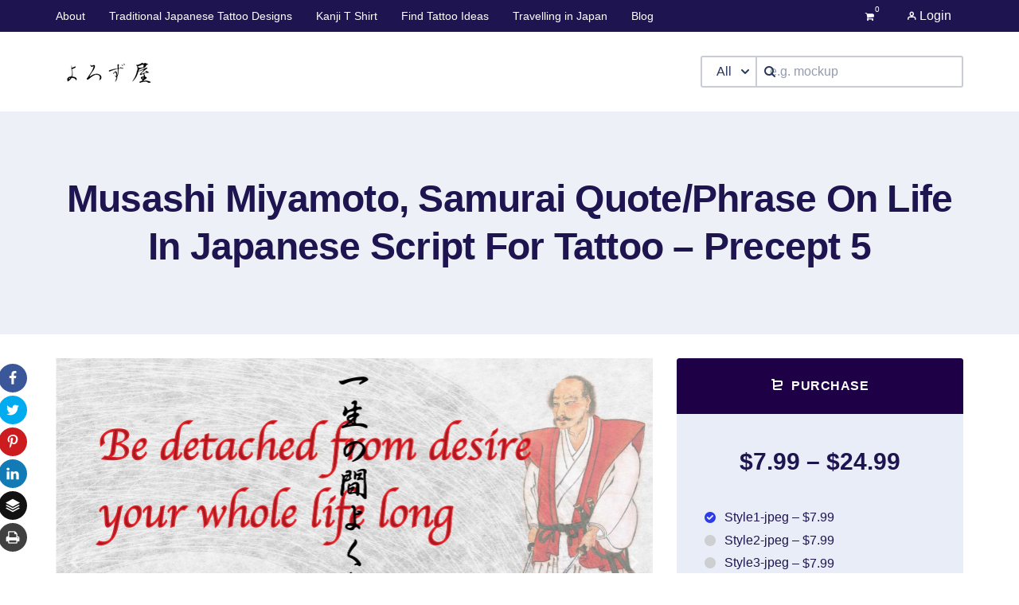

--- FILE ---
content_type: text/html; charset=UTF-8
request_url: https://yorozuya.tech/downloads/dokkodo-precept5/
body_size: 32565
content:
<!DOCTYPE html>
<html lang="en-US" prefix="og: http://ogp.me/ns#">
 <head><meta http-equiv="Content-Type" content="text/html; charset=utf-8">
<!-- Basic Page Info -->
<meta http-equiv="x-ua-compatible" content="ie=edge" />
<link rel="profile" href="http://gmpg.org/xfn/11" />
<meta name="theme-color" content="#2d3ce6" />
<meta name="apple-mobile-web-app-capable" content="yes">
<meta name="apple-mobile-web-app-status-bar-style" content="black-translucent">
<meta name="viewport" content="width=device-width, initial-scale=1" />

<!-- Favicon -->
			<link rel="shortcut icon" href="https://yorozuya.tech/wp-content/uploads/2020/08/favicon.png" type="image/x-icon" />
			<title>Musashi Miyamoto, Samurai Quote/Phrase On Life In Japanese Script For Tattoo &#8211; Precept 5 &#8211; Yorozuya</title>
<style>
#wpadminbar #wp-admin-bar-wccp_free_top_button .ab-icon:before {
	content: "\f160";
	/*color: #02CA02;*/
	top: 3px;
}
</style>
<meta name='robots' content='max-image-preview:large' />
<meta property="og:locale" content="en_US" />
<meta property="og:type" content="article" />
<meta property="og:title" content="Musashi Miyamoto, Samurai Quote/Phrase On Life In Japanese Script For Tattoo &#8211; Precept 5" />
<meta property="og:description" content="Musashi Miyamoto, the greatest sword master of all time. This quote is one of the 21 precepts in his life philosophy, &#039;Dokkōdō&#039; (The Way of Walking Alone) which is a short work written a week before he died in 1645. The phrase is available in Japanese letters for your tattoo design by an instant download and you have 3 impressive writing styles to choose from (see the samples in my examples) . The design is verified by a native Japanese speaker and 100% accurate. Your tattoo artist does not need to know any Japanese. 一生の間、よくしん思わす Be detached from desire your" />
<meta property="og:url" content="https://yorozuya.tech/downloads/dokkodo-precept5/" />
<meta property="og:site_name" content="Yorozuya" />
<meta property="og:image" content="https://yorozuya.tech/wp-content/uploads/edd//02/Main-lsdp5.jpg" />
<meta property="og:image:secure_url" content="https://yorozuya.tech/wp-content/uploads/edd//02/Main-lsdp5.jpg" />
<meta property="og:image:width" content="1501" />
<meta property="og:image:height" content="1000" />
<link href='https://fonts.gstatic.com' crossorigin rel='preconnect' />
<link rel="alternate" type="application/rss+xml" title="Yorozuya &raquo; Feed" href="https://yorozuya.tech/feed/" />
<link rel="alternate" type="application/rss+xml" title="Yorozuya &raquo; Comments Feed" href="https://yorozuya.tech/comments/feed/" />
<script type="text/javascript">
window._wpemojiSettings = {"baseUrl":"https:\/\/s.w.org\/images\/core\/emoji\/14.0.0\/72x72\/","ext":".png","svgUrl":"https:\/\/s.w.org\/images\/core\/emoji\/14.0.0\/svg\/","svgExt":".svg","source":{"concatemoji":"https:\/\/yorozuya.tech\/wp-includes\/js\/wp-emoji-release.min.js?ver=6.1.9"}};
/*! This file is auto-generated */
!function(e,a,t){var n,r,o,i=a.createElement("canvas"),p=i.getContext&&i.getContext("2d");function s(e,t){var a=String.fromCharCode,e=(p.clearRect(0,0,i.width,i.height),p.fillText(a.apply(this,e),0,0),i.toDataURL());return p.clearRect(0,0,i.width,i.height),p.fillText(a.apply(this,t),0,0),e===i.toDataURL()}function c(e){var t=a.createElement("script");t.src=e,t.defer=t.type="text/javascript",a.getElementsByTagName("head")[0].appendChild(t)}for(o=Array("flag","emoji"),t.supports={everything:!0,everythingExceptFlag:!0},r=0;r<o.length;r++)t.supports[o[r]]=function(e){if(p&&p.fillText)switch(p.textBaseline="top",p.font="600 32px Arial",e){case"flag":return s([127987,65039,8205,9895,65039],[127987,65039,8203,9895,65039])?!1:!s([55356,56826,55356,56819],[55356,56826,8203,55356,56819])&&!s([55356,57332,56128,56423,56128,56418,56128,56421,56128,56430,56128,56423,56128,56447],[55356,57332,8203,56128,56423,8203,56128,56418,8203,56128,56421,8203,56128,56430,8203,56128,56423,8203,56128,56447]);case"emoji":return!s([129777,127995,8205,129778,127999],[129777,127995,8203,129778,127999])}return!1}(o[r]),t.supports.everything=t.supports.everything&&t.supports[o[r]],"flag"!==o[r]&&(t.supports.everythingExceptFlag=t.supports.everythingExceptFlag&&t.supports[o[r]]);t.supports.everythingExceptFlag=t.supports.everythingExceptFlag&&!t.supports.flag,t.DOMReady=!1,t.readyCallback=function(){t.DOMReady=!0},t.supports.everything||(n=function(){t.readyCallback()},a.addEventListener?(a.addEventListener("DOMContentLoaded",n,!1),e.addEventListener("load",n,!1)):(e.attachEvent("onload",n),a.attachEvent("onreadystatechange",function(){"complete"===a.readyState&&t.readyCallback()})),(e=t.source||{}).concatemoji?c(e.concatemoji):e.wpemoji&&e.twemoji&&(c(e.twemoji),c(e.wpemoji)))}(window,document,window._wpemojiSettings);
</script>
<style type="text/css">
img.wp-smiley,
img.emoji {
	display: inline !important;
	border: none !important;
	box-shadow: none !important;
	height: 1em !important;
	width: 1em !important;
	margin: 0 0.07em !important;
	vertical-align: -0.1em !important;
	background: none !important;
	padding: 0 !important;
}
</style>
	<link rel='stylesheet' id='wp-block-library-css' href='https://yorozuya.tech/wp-includes/css/dist/block-library/style.min.css?ver=6.1.9' type='text/css' media='all' />
<style id='wp-block-library-inline-css' type='text/css'>
.has-text-align-justify{text-align:justify;}
</style>
<style id='wp-block-library-theme-inline-css' type='text/css'>
.wp-block-audio figcaption{color:#555;font-size:13px;text-align:center}.is-dark-theme .wp-block-audio figcaption{color:hsla(0,0%,100%,.65)}.wp-block-audio{margin:0 0 1em}.wp-block-code{border:1px solid #ccc;border-radius:4px;font-family:Menlo,Consolas,monaco,monospace;padding:.8em 1em}.wp-block-embed figcaption{color:#555;font-size:13px;text-align:center}.is-dark-theme .wp-block-embed figcaption{color:hsla(0,0%,100%,.65)}.wp-block-embed{margin:0 0 1em}.blocks-gallery-caption{color:#555;font-size:13px;text-align:center}.is-dark-theme .blocks-gallery-caption{color:hsla(0,0%,100%,.65)}.wp-block-image figcaption{color:#555;font-size:13px;text-align:center}.is-dark-theme .wp-block-image figcaption{color:hsla(0,0%,100%,.65)}.wp-block-image{margin:0 0 1em}.wp-block-pullquote{border-top:4px solid;border-bottom:4px solid;margin-bottom:1.75em;color:currentColor}.wp-block-pullquote__citation,.wp-block-pullquote cite,.wp-block-pullquote footer{color:currentColor;text-transform:uppercase;font-size:.8125em;font-style:normal}.wp-block-quote{border-left:.25em solid;margin:0 0 1.75em;padding-left:1em}.wp-block-quote cite,.wp-block-quote footer{color:currentColor;font-size:.8125em;position:relative;font-style:normal}.wp-block-quote.has-text-align-right{border-left:none;border-right:.25em solid;padding-left:0;padding-right:1em}.wp-block-quote.has-text-align-center{border:none;padding-left:0}.wp-block-quote.is-large,.wp-block-quote.is-style-large,.wp-block-quote.is-style-plain{border:none}.wp-block-search .wp-block-search__label{font-weight:700}.wp-block-search__button{border:1px solid #ccc;padding:.375em .625em}:where(.wp-block-group.has-background){padding:1.25em 2.375em}.wp-block-separator.has-css-opacity{opacity:.4}.wp-block-separator{border:none;border-bottom:2px solid;margin-left:auto;margin-right:auto}.wp-block-separator.has-alpha-channel-opacity{opacity:1}.wp-block-separator:not(.is-style-wide):not(.is-style-dots){width:100px}.wp-block-separator.has-background:not(.is-style-dots){border-bottom:none;height:1px}.wp-block-separator.has-background:not(.is-style-wide):not(.is-style-dots){height:2px}.wp-block-table{margin:"0 0 1em 0"}.wp-block-table thead{border-bottom:3px solid}.wp-block-table tfoot{border-top:3px solid}.wp-block-table td,.wp-block-table th{word-break:normal}.wp-block-table figcaption{color:#555;font-size:13px;text-align:center}.is-dark-theme .wp-block-table figcaption{color:hsla(0,0%,100%,.65)}.wp-block-video figcaption{color:#555;font-size:13px;text-align:center}.is-dark-theme .wp-block-video figcaption{color:hsla(0,0%,100%,.65)}.wp-block-video{margin:0 0 1em}.wp-block-template-part.has-background{padding:1.25em 2.375em;margin-top:0;margin-bottom:0}
</style>
<link rel='stylesheet' id='mediaelement-css' href='https://yorozuya.tech/wp-includes/js/mediaelement/mediaelementplayer-legacy.min.css?ver=4.2.17' type='text/css' media='all' />
<link rel='stylesheet' id='wp-mediaelement-css' href='https://yorozuya.tech/wp-includes/js/mediaelement/wp-mediaelement.min.css?ver=6.1.9' type='text/css' media='all' />
<link rel='stylesheet' id='classic-theme-styles-css' href='https://yorozuya.tech/wp-includes/css/classic-themes.min.css?ver=1' type='text/css' media='all' />
<style id='global-styles-inline-css' type='text/css'>
body{--wp--preset--color--black: #000000;--wp--preset--color--cyan-bluish-gray: #abb8c3;--wp--preset--color--white: #ffffff;--wp--preset--color--pale-pink: #f78da7;--wp--preset--color--vivid-red: #cf2e2e;--wp--preset--color--luminous-vivid-orange: #ff6900;--wp--preset--color--luminous-vivid-amber: #fcb900;--wp--preset--color--light-green-cyan: #7bdcb5;--wp--preset--color--vivid-green-cyan: #00d084;--wp--preset--color--pale-cyan-blue: #8ed1fc;--wp--preset--color--vivid-cyan-blue: #0693e3;--wp--preset--color--vivid-purple: #9b51e0;--wp--preset--color--light-gray: #f5f5f5;--wp--preset--color--medium-gray: #999;--wp--preset--color--dark-gray: #222a36;--wp--preset--color--purple: #5a00f0;--wp--preset--color--dark-blue: #28375a;--wp--preset--color--red: #c44d58;--wp--preset--color--yellow: #ecca2e;--wp--preset--color--green: #64a500;--wp--preset--gradient--vivid-cyan-blue-to-vivid-purple: linear-gradient(135deg,rgba(6,147,227,1) 0%,rgb(155,81,224) 100%);--wp--preset--gradient--light-green-cyan-to-vivid-green-cyan: linear-gradient(135deg,rgb(122,220,180) 0%,rgb(0,208,130) 100%);--wp--preset--gradient--luminous-vivid-amber-to-luminous-vivid-orange: linear-gradient(135deg,rgba(252,185,0,1) 0%,rgba(255,105,0,1) 100%);--wp--preset--gradient--luminous-vivid-orange-to-vivid-red: linear-gradient(135deg,rgba(255,105,0,1) 0%,rgb(207,46,46) 100%);--wp--preset--gradient--very-light-gray-to-cyan-bluish-gray: linear-gradient(135deg,rgb(238,238,238) 0%,rgb(169,184,195) 100%);--wp--preset--gradient--cool-to-warm-spectrum: linear-gradient(135deg,rgb(74,234,220) 0%,rgb(151,120,209) 20%,rgb(207,42,186) 40%,rgb(238,44,130) 60%,rgb(251,105,98) 80%,rgb(254,248,76) 100%);--wp--preset--gradient--blush-light-purple: linear-gradient(135deg,rgb(255,206,236) 0%,rgb(152,150,240) 100%);--wp--preset--gradient--blush-bordeaux: linear-gradient(135deg,rgb(254,205,165) 0%,rgb(254,45,45) 50%,rgb(107,0,62) 100%);--wp--preset--gradient--luminous-dusk: linear-gradient(135deg,rgb(255,203,112) 0%,rgb(199,81,192) 50%,rgb(65,88,208) 100%);--wp--preset--gradient--pale-ocean: linear-gradient(135deg,rgb(255,245,203) 0%,rgb(182,227,212) 50%,rgb(51,167,181) 100%);--wp--preset--gradient--electric-grass: linear-gradient(135deg,rgb(202,248,128) 0%,rgb(113,206,126) 100%);--wp--preset--gradient--midnight: linear-gradient(135deg,rgb(2,3,129) 0%,rgb(40,116,252) 100%);--wp--preset--duotone--dark-grayscale: url('#wp-duotone-dark-grayscale');--wp--preset--duotone--grayscale: url('#wp-duotone-grayscale');--wp--preset--duotone--purple-yellow: url('#wp-duotone-purple-yellow');--wp--preset--duotone--blue-red: url('#wp-duotone-blue-red');--wp--preset--duotone--midnight: url('#wp-duotone-midnight');--wp--preset--duotone--magenta-yellow: url('#wp-duotone-magenta-yellow');--wp--preset--duotone--purple-green: url('#wp-duotone-purple-green');--wp--preset--duotone--blue-orange: url('#wp-duotone-blue-orange');--wp--preset--font-size--small: 14px;--wp--preset--font-size--medium: 20px;--wp--preset--font-size--large: 26px;--wp--preset--font-size--x-large: 42px;--wp--preset--font-size--normal: 16px;--wp--preset--font-size--huge: 36px;--wp--preset--spacing--20: 0.44rem;--wp--preset--spacing--30: 0.67rem;--wp--preset--spacing--40: 1rem;--wp--preset--spacing--50: 1.5rem;--wp--preset--spacing--60: 2.25rem;--wp--preset--spacing--70: 3.38rem;--wp--preset--spacing--80: 5.06rem;}:where(.is-layout-flex){gap: 0.5em;}body .is-layout-flow > .alignleft{float: left;margin-inline-start: 0;margin-inline-end: 2em;}body .is-layout-flow > .alignright{float: right;margin-inline-start: 2em;margin-inline-end: 0;}body .is-layout-flow > .aligncenter{margin-left: auto !important;margin-right: auto !important;}body .is-layout-constrained > .alignleft{float: left;margin-inline-start: 0;margin-inline-end: 2em;}body .is-layout-constrained > .alignright{float: right;margin-inline-start: 2em;margin-inline-end: 0;}body .is-layout-constrained > .aligncenter{margin-left: auto !important;margin-right: auto !important;}body .is-layout-constrained > :where(:not(.alignleft):not(.alignright):not(.alignfull)){max-width: var(--wp--style--global--content-size);margin-left: auto !important;margin-right: auto !important;}body .is-layout-constrained > .alignwide{max-width: var(--wp--style--global--wide-size);}body .is-layout-flex{display: flex;}body .is-layout-flex{flex-wrap: wrap;align-items: center;}body .is-layout-flex > *{margin: 0;}:where(.wp-block-columns.is-layout-flex){gap: 2em;}.has-black-color{color: var(--wp--preset--color--black) !important;}.has-cyan-bluish-gray-color{color: var(--wp--preset--color--cyan-bluish-gray) !important;}.has-white-color{color: var(--wp--preset--color--white) !important;}.has-pale-pink-color{color: var(--wp--preset--color--pale-pink) !important;}.has-vivid-red-color{color: var(--wp--preset--color--vivid-red) !important;}.has-luminous-vivid-orange-color{color: var(--wp--preset--color--luminous-vivid-orange) !important;}.has-luminous-vivid-amber-color{color: var(--wp--preset--color--luminous-vivid-amber) !important;}.has-light-green-cyan-color{color: var(--wp--preset--color--light-green-cyan) !important;}.has-vivid-green-cyan-color{color: var(--wp--preset--color--vivid-green-cyan) !important;}.has-pale-cyan-blue-color{color: var(--wp--preset--color--pale-cyan-blue) !important;}.has-vivid-cyan-blue-color{color: var(--wp--preset--color--vivid-cyan-blue) !important;}.has-vivid-purple-color{color: var(--wp--preset--color--vivid-purple) !important;}.has-black-background-color{background-color: var(--wp--preset--color--black) !important;}.has-cyan-bluish-gray-background-color{background-color: var(--wp--preset--color--cyan-bluish-gray) !important;}.has-white-background-color{background-color: var(--wp--preset--color--white) !important;}.has-pale-pink-background-color{background-color: var(--wp--preset--color--pale-pink) !important;}.has-vivid-red-background-color{background-color: var(--wp--preset--color--vivid-red) !important;}.has-luminous-vivid-orange-background-color{background-color: var(--wp--preset--color--luminous-vivid-orange) !important;}.has-luminous-vivid-amber-background-color{background-color: var(--wp--preset--color--luminous-vivid-amber) !important;}.has-light-green-cyan-background-color{background-color: var(--wp--preset--color--light-green-cyan) !important;}.has-vivid-green-cyan-background-color{background-color: var(--wp--preset--color--vivid-green-cyan) !important;}.has-pale-cyan-blue-background-color{background-color: var(--wp--preset--color--pale-cyan-blue) !important;}.has-vivid-cyan-blue-background-color{background-color: var(--wp--preset--color--vivid-cyan-blue) !important;}.has-vivid-purple-background-color{background-color: var(--wp--preset--color--vivid-purple) !important;}.has-black-border-color{border-color: var(--wp--preset--color--black) !important;}.has-cyan-bluish-gray-border-color{border-color: var(--wp--preset--color--cyan-bluish-gray) !important;}.has-white-border-color{border-color: var(--wp--preset--color--white) !important;}.has-pale-pink-border-color{border-color: var(--wp--preset--color--pale-pink) !important;}.has-vivid-red-border-color{border-color: var(--wp--preset--color--vivid-red) !important;}.has-luminous-vivid-orange-border-color{border-color: var(--wp--preset--color--luminous-vivid-orange) !important;}.has-luminous-vivid-amber-border-color{border-color: var(--wp--preset--color--luminous-vivid-amber) !important;}.has-light-green-cyan-border-color{border-color: var(--wp--preset--color--light-green-cyan) !important;}.has-vivid-green-cyan-border-color{border-color: var(--wp--preset--color--vivid-green-cyan) !important;}.has-pale-cyan-blue-border-color{border-color: var(--wp--preset--color--pale-cyan-blue) !important;}.has-vivid-cyan-blue-border-color{border-color: var(--wp--preset--color--vivid-cyan-blue) !important;}.has-vivid-purple-border-color{border-color: var(--wp--preset--color--vivid-purple) !important;}.has-vivid-cyan-blue-to-vivid-purple-gradient-background{background: var(--wp--preset--gradient--vivid-cyan-blue-to-vivid-purple) !important;}.has-light-green-cyan-to-vivid-green-cyan-gradient-background{background: var(--wp--preset--gradient--light-green-cyan-to-vivid-green-cyan) !important;}.has-luminous-vivid-amber-to-luminous-vivid-orange-gradient-background{background: var(--wp--preset--gradient--luminous-vivid-amber-to-luminous-vivid-orange) !important;}.has-luminous-vivid-orange-to-vivid-red-gradient-background{background: var(--wp--preset--gradient--luminous-vivid-orange-to-vivid-red) !important;}.has-very-light-gray-to-cyan-bluish-gray-gradient-background{background: var(--wp--preset--gradient--very-light-gray-to-cyan-bluish-gray) !important;}.has-cool-to-warm-spectrum-gradient-background{background: var(--wp--preset--gradient--cool-to-warm-spectrum) !important;}.has-blush-light-purple-gradient-background{background: var(--wp--preset--gradient--blush-light-purple) !important;}.has-blush-bordeaux-gradient-background{background: var(--wp--preset--gradient--blush-bordeaux) !important;}.has-luminous-dusk-gradient-background{background: var(--wp--preset--gradient--luminous-dusk) !important;}.has-pale-ocean-gradient-background{background: var(--wp--preset--gradient--pale-ocean) !important;}.has-electric-grass-gradient-background{background: var(--wp--preset--gradient--electric-grass) !important;}.has-midnight-gradient-background{background: var(--wp--preset--gradient--midnight) !important;}.has-small-font-size{font-size: var(--wp--preset--font-size--small) !important;}.has-medium-font-size{font-size: var(--wp--preset--font-size--medium) !important;}.has-large-font-size{font-size: var(--wp--preset--font-size--large) !important;}.has-x-large-font-size{font-size: var(--wp--preset--font-size--x-large) !important;}
.wp-block-navigation a:where(:not(.wp-element-button)){color: inherit;}
:where(.wp-block-columns.is-layout-flex){gap: 2em;}
.wp-block-pullquote{font-size: 1.5em;line-height: 1.6;}
</style>
<link rel='stylesheet' id='contact-form-7-css' href='https://yorozuya.tech/wp-content/plugins/contact-form-7/includes/css/styles.css?ver=5.6.3' type='text/css' media='all' />
<link rel='stylesheet' id='edd-styles-css' href='https://yorozuya.tech/wp-content/plugins/easy-digital-downloads/templates/edd.min.css?ver=2.9.26' type='text/css' media='all' />
<link rel='stylesheet' id='mayosis-style-css' href='https://yorozuya.tech/wp-content/themes/mayosis-child/style.css?ver=6.1.9' type='text/css' media='all' />
<link rel='stylesheet' id='mayosis-essential-css' href='https://yorozuya.tech/wp-content/themes/mayosis/css/essential.css?ver=6.1.9' type='text/css' media='all' />
<link rel='stylesheet' id='mayosis-plyr-style-css' href='https://yorozuya.tech/wp-content/themes/mayosis/css/plyr.css?ver=6.1.9' type='text/css' media='all' />
<link rel='stylesheet' id='mayosis-main-style-css' href='https://yorozuya.tech/wp-content/themes/mayosis/css/main.min.css?ver=6.1.9' type='text/css' media='all' />
<link rel='stylesheet' id='zeroicon-line-css' href='https://yorozuya.tech/wp-content/themes/mayosis/css/zero-icon-line.css?ver=6.1.9' type='text/css' media='all' />
<link rel='stylesheet' id='font-awesome-css' href='https://yorozuya.tech/wp-content/plugins/elementor/assets/lib/font-awesome/css/font-awesome.min.css?ver=4.7.0' type='text/css' media='all' />
<link rel='stylesheet' id='easy-social-share-buttons-subscribe-css' href='https://yorozuya.tech/wp-content/plugins/easy-social-share/assets/css/essb-subscribe.min.css?ver=7.2' type='text/css' media='all' />
<link rel='stylesheet' id='easy-social-share-buttons-css' href='https://yorozuya.tech/wp-content/plugins/easy-social-share/assets/css/easy-social-share-buttons.min.css?ver=7.2' type='text/css' media='all' />
<style id='easy-social-share-buttons-inline-css' type='text/css'>
.essb_displayed_mayosisfloatingposition li { display: block; }
</style>
<link rel='stylesheet' id='edd-user-profiles-css' href='https://yorozuya.tech/wp-content/plugins/mayosis-core/library/user-profile//assets/css/edd-user-profiles.min.css?ver=6.1.9' type='text/css' media='all' />
<link rel='stylesheet' id='jetpack_css-css' href='https://yorozuya.tech/wp-content/plugins/jetpack/css/jetpack.css?ver=11.4.2' type='text/css' media='all' />
<script type='text/javascript' src='https://yorozuya.tech/wp-includes/js/jquery/jquery.min.js?ver=3.6.1' id='jquery-core-js'></script>
<script type='text/javascript' src='https://yorozuya.tech/wp-includes/js/jquery/jquery-migrate.min.js?ver=3.3.2' id='jquery-migrate-js'></script>
<script type='text/javascript' id='edd-ajax-js-extra'>
/* <![CDATA[ */
var edd_scripts = {"ajaxurl":"https:\/\/yorozuya.tech\/wp-admin\/admin-ajax.php","position_in_cart":"","has_purchase_links":"","already_in_cart_message":"You have already added this item to your cart","empty_cart_message":"Your cart is empty","loading":"Loading","select_option":"Please select an option","is_checkout":"0","default_gateway":"paypal","redirect_to_checkout":"0","checkout_page":"https:\/\/yorozuya.tech\/checkout\/","permalinks":"1","quantities_enabled":"","taxes_enabled":"0"};
/* ]]> */
</script>
<script type='text/javascript' src='https://yorozuya.tech/wp-content/plugins/easy-digital-downloads/assets/js/edd-ajax.min.js?ver=2.9.26' id='edd-ajax-js'></script>
<script type='text/javascript' id='teconce-follow-js-extra'>
/* <![CDATA[ */
var teconce_vars = {"processing_error":"There was a problem processing your request.","login_required":"Oops, you must be logged-in to follow users.","logged_in":"false","ajaxurl":"https:\/\/yorozuya.tech\/wp-admin\/admin-ajax.php","nonce":"33174dd421"};
/* ]]> */
</script>
<script type='text/javascript' src='https://yorozuya.tech/wp-content/plugins/mayosis-core/library/user-follow/js/follow.js?ver=6.1.9' id='teconce-follow-js'></script>
<!--[if lt IE 9]>
<script type='text/javascript' src='https://yorozuya.tech/wp-content/themes/mayosis/js/html5.js?ver=3.7.3' id='html5-js'></script>
<![endif]-->
<script type='text/javascript' id='edd-user-profiles-js-extra'>
/* <![CDATA[ */
var edd_user_profiles = {"queried_user":"","spinner":"<div class=\"edd-user-profiles-spinner\"><\/div>"};
/* ]]> */
</script>
<script type='text/javascript' src='https://yorozuya.tech/wp-content/plugins/mayosis-core/library/user-profile//assets/js/edd-user-profiles.min.js?ver=1' id='edd-user-profiles-js'></script>
<link rel="https://api.w.org/" href="https://yorozuya.tech/wp-json/" /><link rel="EditURI" type="application/rsd+xml" title="RSD" href="https://yorozuya.tech/xmlrpc.php?rsd" />
<link rel="wlwmanifest" type="application/wlwmanifest+xml" href="https://yorozuya.tech/wp-includes/wlwmanifest.xml" />
<meta name="generator" content="WordPress 6.1.9" />
<link rel='shortlink' href='https://yorozuya.tech/?p=4316' />
<link rel="alternate" type="application/json+oembed" href="https://yorozuya.tech/wp-json/oembed/1.0/embed?url=https%3A%2F%2Fyorozuya.tech%2Fdownloads%2Fdokkodo-precept5%2F" />
<link rel="alternate" type="text/xml+oembed" href="https://yorozuya.tech/wp-json/oembed/1.0/embed?url=https%3A%2F%2Fyorozuya.tech%2Fdownloads%2Fdokkodo-precept5%2F&#038;format=xml" />
<meta name="generator" content="Easy Digital Downloads v2.9.26" />
<style>
.unselectable
{
-moz-user-select:none;
-webkit-user-select:none;
cursor: default;
}
html
{
-webkit-touch-callout: none;
-webkit-user-select: none;
-khtml-user-select: none;
-moz-user-select: none;
-ms-user-select: none;
user-select: none;
-webkit-tap-highlight-color: rgba(0,0,0,0);
}
</style>
<script id="wpcp_css_disable_selection" type="text/javascript">
var e = document.getElementsByTagName('body')[0];
if(e)
{
	e.setAttribute('unselectable',on);
}
</script>
<meta name="generator" content="EDD FES v2.6.5" />
<style>img#wpstats{display:none}</style>
	        <script type="text/javascript">
          var ajaxurl = 'https://yorozuya.tech/wp-admin/admin-ajax.php';
        </script>
        

    <style>
                /**Common Style**/
        
        
        .tag_widget_single ul li a, .sidebar-blog-categories ul li, .title--box--btn.transparent {
            border-color: rgba(30,20,80,0.25) !important;
        }


        
        ::selection {
            background: #1e1450;
        }

        ::-moz-selection {
            background: #1e1450;
        }


        /** Primary color**/

        .mayosel-select .option:hover,
        .mayosel-select .option.focus {
            background-color: rgba(30,20,80,0.25) !important;
        }

        /** Secondary color**/
        
        .author--box--btn .contact--au--btn a {
            border-color: rgba(38,38,77,0.65) !important;
        }


        
        /** Form Field color**/
        .plyr--audio .plyr__control.plyr__tab-focus, .plyr--audio .plyr__control:hover, .plyr--audio .plyr__control[aria-expanded=true] {
            background: #2d3ce6;
        }

        .plyr--audio .plyr__control.plyr__tab-focus {
            box-shadow: 0 0 0 16pxrgba(45,60,230,0.25);
        }

        #account-mob {
            background-color: rgba(30,20,80,0.65);
        }

        input[type="range"]::-moz-range-track,
        input[type="range"]::-moz-range-progress,
        input[type="range"]::-webkit-slider-runnable-track {
            background-color: rgba(30,20,80,0.65);
        }

        input[type="range"]::-webkit-slider-runnable-track,
        input[type="range"]:focus::-webkit-slider-runnable-track {
            background-color: rgba(30,20,80,0.65);
        }

        input[type='range']::-moz-range-thumb {
            border-color: #1e1450;
        }

        input[type='range']::-webkit-slider-thumb {
            border-color: #1e1450;
        }

        .mejs-controls .mejs-time-rail .mejs-time-current {
            background: #2d3ce6 !important;
        }

        .plyr--video .plyr__control.plyr__tab-focus, .plyr--video .plyr__control:hover, .plyr--video .plyr__control[aria-expanded=true], .plyr__control--overlaid {
            background: #ffffff;
            color: #1e3c78;
        }

        .plyr--video .plyr__control.plyr__tab-focus, .plyr__control--overlaid:hover {
            box-shadow: 0 0 0 16px rgba(255,255,255,0.25), 0 0 0 32pxrgba(255,255,255,0.13);
        }

        .plyr--full-ui input[type=range] {
            color: #2d3ce6;
        }

        .favorited .glyphicon-add {
            color: #2d3ce6 !important;
        }

                p.comment-form-comment textarea, #edd_login_form .edd-input, #edd_register_form .edd-input, #edd_checkout_form_wrap input.edd-input, #edd_checkout_form_wrap textarea.edd-input, #edd_checkout_form_wrap select.edd-select,
        #edd_profile_editor_form input:not([type="submit"]), #edd_profile_editor_form select, #contact textarea, .wpcf7-form-control-wrap textarea,
        .fes-pagination a.page-numbers, .fes-pagination span.page-numbers, .fes-fields input[type=text], .fes-fields input[type=email], .fes-fields input[type=password], .fes-fields textarea, .fes-fields input[type=url], .fes-vendor-comment-respond-form textarea, .fes-fields select, textarea#edd-reviews-reply,
        .vendor--search--box input[type="text"], .download_category .select2-container--default .select2-selection--single, .download_category .select2-container,
        .fes-fields .mayosel-select, #edd_checkout_form_wrap .mayosel-select .option:hover, #edd_checkout_form_wrap .mayosel-select .option.focus, #edd_profile_editor_form .mayosel-select .option:hover, #edd_profile_editor_form .mayosel-select .option.focus, #edd_profile_editor_form .mayosel-select, div.fes-form .fes-el .fes-fields input[type=text], div.fes-form .fes-el .fes-fields input[type=password], div.fes-form .fes-el .fes-fields input[type=email], div.fes-form .fes-el .fes-fields input[type=url], div.fes-form .fes-el .fes-fields input[type=number], div.fes-form .fes-el .fes-fields textarea {
            background: #e9edf7 !important;
            border-color: #e9edf7 !important;
        }

        input[type="text"], input[type="email"], input[type="password"], .solid-input input, textarea, #edd_profile_editor_form .mayosel-select, #edd_checkout_form_wrap .mayosel-select {
            background: #e9edf7;
            border-color: #e9edf7;
        }


        .common-paginav a.next, .common-paginav a.prev, #edd_download_pagination a.next, #edd_download_pagination a.prev {
            border: 0 !important;
        }

        
        #fes-product-list tbody tr, #fes-order-list tbody tr,
        #edd_user_paid_commissions_table tbody tr,
        #edd_user_revoked_commissions_table tbody tr,
        #edd_user_unpaid_commissions_table tbody tr {
            border-color: rgba(30,20,80,0.1);
        }

        .fes-ignore.button {
            border: solidrgba(30,20,80,0.25);
            border-width: 2px;
            color: #1e1450;
        }

        .fes-ignore.button:hover {
            background: #1e1450;
        }


                .hover_effect_single, .hover_effect, figure.effect-dm2 figcaption {
            background-color: rgba(40,40,55,.8);
            color: #ffffff
        }

        figure.mayosis-fade-in figcaption {
            background-color: rgba(40,40,55,.8);
            color: #ffffff;
        }

        .button-fill-color {
            background-color: #ffffff;
            color: rgba(40,40,55,.8);
        }

        .download-count-hover, .product-hover-social-share .social-button a, .product-hover-social-share .social-button a i, .recent_image_block .overlay_content_center a, .fes--author--image--block .overlay_content_center a {
            color: #ffffff !important;
        }

        .overlay_content_center .live_demo_onh {
            border-color: #ffffff;
            color: #ffffff;
        }

        .overlay_content_center .live_demo_onh:hover {
            background-color: #ffffff;
            border-color: #ffffff;
            color: rgba(40,40,55,.8) !important;
        }

                /**End Common Style**/
        /**Header Style**/
                .header-master, #mobileheader {
            background: #ffffff;
        }

        

        /**Header Form **/
                .fill .form-control, .stylish-input-group input, .search-field, .maxcollapse-open .maxcollapse-input {
            background-color: #e9edf7;
            border-color: #e9edf7;
        }

                .header-master .to-flex-row {
            padding-top: 0;
            padding-right: 0;
            padding-bottom: 0;
            padding-left: 0;
        }

        
                        header.fixedheader .site-logo img.main-logo, header.fixedheader .center-logo img.main-logo, header.fixedheader#mobileheader .mobile-logo {
            opacity: 0;
            display: none !important;
        }

        .fixedheader.main-header .site-logo .sticky-logo, .fixedheader.main-header .center-logo .sticky-logo, #mobileheader.fixedheader .sticky-logo {
            display: inline-block;
            opacity: 1;
        }

        
        /**End Header Style**/
        /**Menu Style**/
                #mayosis-menu > ul > li > a:hover, .my-account-menu a:hover {
            opacity: .5;
        }

        

        .searchoverlay-button {
            color: #28375a;
        }


        /**End Menu Style**/
        /**Footer Style**/
        .main-footer {
            padding-top: 100px;
            padding-right: 0px;
            padding-bottom: 51px;
            padding-left: 0px;
        }

                footer.main-footer {
            background: #1e2350;
        }

        
        footer.main-footer:after {
            background: url() 100% 100% no-repeat;
        }

                        footer.main-footer, .footer-text, .footer-sidebar ul li a, .without-bg-social a, .mx-widget-counter h2, .main-footer a, .main-footer ul li a {
            color: #a3b1cc;
        }

        .footer-widget-title, .footer-sidebar .widget-title {
            color: #ffffff;
        }

        .main-footer .sidebar-blog-categories ul li a, .main-footer .recent_post_widget a,
        .main-footer .recent_post_widget p, .main-footer .widget-products a, .main-footer .widget-products p, .main-footer .sidebar-blog-categories ul li {
            color: #a3b1cc !important;
        }

        .additional-footer, div.wpcf7-validation-errors, div.wpcf7-acceptance-missing {
            border-color: #a3b1cc;
        }

        .back-to-top {
            background-color: #ffffff;
            border-color: #ffffff;
            color: #1e2350;
        }

        footer .social-profile a {
            background: #191e46;
        }

        .copyright-footer {
            background: #191e46;
            color: #ffffff;
        }

        .copyright-text, .copyright-footer a {
            color: #ffffff;
        }

        .footer-widget .sidebar-theme .single-news-letter .nl__item--submit {
            background-color: #a3b1cc;
            border-color: #a3b1cc;
            color: #1e2350;
        }

        .footer-widget input[type="text"], .footer-widget input[type="email"], .footer-widget input[type="password"], .footer-widget input[type="text"]::placeholder, .footer-widget input[type="email"]::placeholder, .footer-widget input[type="password"]::placeholder {
            color: #a3b1cc !important;
        }

                .footer-widget input[type="text"], .footer-widget input[type="email"], .footer-widget input[type="password"] {
            background: transparent !important;
            border-color: #1e0046 !important;
            border-width: 2px;
        }

                /**End Footer Style**/
        /**Widget Style**/
        .theme--sidebar--widget .widget-title {
            color: #ffffff;
        }

        .theme--sidebar--widget .input-group.sidebar-search, .theme--sidebar--widget .search-field {
            margin: 20px 0;
        }

        .sidebar-theme .search-form input[type=search], .sidebar-theme input[type=text], .sidebar-theme input[type=email], .sidebar-theme input[type=password], .sidebar--search--blog .search-form input[type=search], .theme--sidebar--widget select, .theme--sidebar--widget .search-field {
            border-color: #1e1450;
        }

        .theme--sidebar--widget .menu-item a {
            color: #1e1450;
        }

        .theme--sidebar--widget .single-news-letter .nl__item--submit {
            background-color: #1e1450 !important;
            border-color: #1e1450 !important;
        }

        .product_widget_inside, .sidebar-theme ul {
            padding: 0;
        }

        .sidebar-blog-categories {
            padding: 0;
            margin-bottom: 30px;
        }

        .release-info {
            padding: 0 !important;
        }


                .widget-title, .post-tabs .nav-pills > li.active > a, .post-tabs .nav-pills > li.active > a:focus, .post-tabs .nav-pills > li.active > a:hover, .sidebar-search #icon-addon {
            background: #1e0046;
        }

                .sidebar-search #icon-addon {
            color: #ffffff;
        }

        .solid--buttons-fx a {
            background: #1e0046 !important;
            border-color: #1e0046 !important;
            color: #ffffff !important;
        }

        .ghost--buttons-fx a {
            border-color: rgba(30,0,70,0.25) !important;
            color: #1e0046 !important;
        }

        .ghost--buttons-fx a:hover {
            background: #1e0046 !important;
            border-color: #1e0046 !important;
            color: #ffffff !important;
        }

                .sidebar-theme .search-form input[type=search], .sidebar-theme input[type=text], .sidebar-theme input[type=email], .sidebar-theme input[type=password], .sidebar--search--blog .search-form input[type=search], .theme--sidebar--widget select {
            background-color: transparent;
            border-color: #3c465a;
            border-width: 2px;
            color: #28375a;
        }

        
        .sidebar-theme .single-news-letter .nl__item--submit {
            background: #3c465a;
            border-color: #3c465a;
            color: #ffffff;
        }

        /**End Widget Style**/
        /**Start Product Style**/
                .product-box, .grid_dm figure, .product-masonry-item .product-masonry-item-content, .grid-product-box .product-thumb img, .product-thumb {
            border-radius: 3px;
        }

                .product-box, .dm-default-wrapper .edd_download_inner, .product-masonry-item .product-masonry-item-content {
            background: rgba(255,255,255,0);
        }

        .product-meta {

            padding-top: 0px;
            padding-right: 0;
            padding-bottom: 5px;
            padding-left: 0;
        }

                .product-box .product-meta a, .product-box .product-meta, .product-box .count-download, .product-box .count-download .promo_price, .count-download span {
            color: #28375a;
        }

        
        .default-product-template.product-main-header {
            background: #000046 !important;
        }

        
                .default-product-template.product-main-header .featuredimagebg {
            filter: blur(5px);
            transform: scale(1.1);
        }

        
                
        /** prime Template **/

                .prime-product-template.product-main-header .single_main_header_products, .prime-product-template.product-main-header .breadcrumb {
            text-align: center;
        }

        .prime-product-template.product-main-header .product-top-button-flex {
            justify-content: center;
        }

        

        
        .prime-product-template.product-main-header {
            background: #edf0f7 !important;
        }

        

        
                .prime-product-template.product-main-header .featuredimagebg {
            filter: blur(5px);
            transform: scale(1.1);
        }

        
        
        .prime-product-template.product-main-header,
        .prime-product-template.product-main-header .single_main_header_products,
        .prime-product-template.product-main-header .single_main_header_products h1,
        .prime-product-template.product-main-header .single_main_header_products span,
        .prime-product-template.product-main-header .single_main_header_products span a,
        .prime-product-template.product-main-header .single_main_header_products a,
        .prime-product-template.product-main-header .breadcrumb {
            color: #1e1450        }

        /** product Archive **/
        .product-archive-breadcrumb, .product-archive-breadcrumb .parchive-page-title {
            color: #ffffff;
            text-align: center;
        }

                .product-archive-breadcrumb {
            background: linear-gradient(-135deg, #1e0046, #1e0064);
        }

        
                        .featuredimageparchive {
            filter: blur(5px);
            transform: scale(1.1);
        }
        .product-archive-breadcrumb:before {
                transform: translateX(1px) scale(1.1);
            }
        
        
        /**Start Photo/Video Template Style**/
                .photo-video-template {
            background: #e9ebf7;
        }

        
        /**Start Blog Style**/
                .main-post-promo, .single_author_box, .archive_bredcrumb_header {
            background: linear-gradient(-135deg, #1e0046, #1e0064);
        }

        
                .featuredimagebgblog {
            filter: blur(5px);
            transform: scale(1.1);
        }

        
        
                .main-post-promo .single--post--content a, .single--post--content, .main-post-promo h1.single-post-title, .product-style-one-meta, .product-style-one-meta a, .main-post-promo .single-user-info ul li.datearchive, .main-post-promo .single-post-breadcrumbs .breadcrumb a, .main-post-promo .single-user-info ul li a, .single-post-excerpt, .main-post-promo .single-social-button, .main-post-promo .single-social-button a i, .single-post-breadcrumbs .breadcrumb > .active, .main-post-promo .blog--layout--contents,.main-post-promo .blog--layout--contents a,.main-post-promo .datearchive {
            color: #ffffff !important;
        }

        .breadcrumb > .active {
            color: #ffffff;
        }

        .comment-button a.btn, .social-button {
            color: #ffffff;
        }

        .comment-button a.btn:hover {
            background-color: #ffffff !important;
            border-color: #ffffff !important;
            color: #000046 !important;
        }

        .ie8 .lblue, .lblue > span, .lblue.left-corner > span::before, .lblue.left-corner > span::after, .lblue.right-corner > span, .lblue.right-corner > span::before, .lblue.right-corner > span::after {
            background-color: #e6174b;
            background-image: -webkit-gradient(linear, left top, left bottom, from(#e6174b), to(#e6174b)) !important;
            background-image: -webkit-linear-gradient(top, #e6174b,#e6174b) !important;
            background-image: -moz-linear-gradient(top, #e6174b, #e6174b) !important;
            background-image: -ms-linear-gradient(top, #e6174b, #e6174b) !important;
            background-image: -o-linear-gradient(top, #e6174b, #e6174b) !important;
            background-image: linear-gradient(to bottom, #e6174b, #e6174b) !important;
        }

        .lblue.left-edge::before {
            border-left-color: #b7133d !important;
            border-top-color: #b7133d !important;
        }

        .page_breadcrumb, .single_author_box, .archive_bredcrumb_header {
            padding-top: 80px;
            padding-bottom: 80px;
            padding-right: 0px;
            padding-left: 0px;
        }

        .main-post-promo, .product-archive-breadcrumb, .tag_breadcrumb_color {
            padding-top: 80px;
            padding-bottom: 80px;
            padding-right: 0px;
            padding-left: 0px;
        }

        .photo-video-template {
            padding-top: 80px;
            padding-bottom: 80px;
            padding-right: 0px;
            padding-left: 0px;
        }

        .default-product-template.product-main-header {
            padding-top: 80px;
            padding-bottom: 80px;
            padding-right: 0px;
            padding-left: 0px;
        }

        .prime-product-template.product-main-header {
            padding-top: 80px;
            padding-bottom: 80px;
            padding-right: 0px;
            padding-left: 0px;
        }

        .default-product-template.product-main-header,
        .default-product-template.product-main-header .single_main_header_products,
        .default-product-template.product-main-header .single_main_header_products h1,
        .default-product-template.product-main-header .single_main_header_products span a, .default-product-template.product-main-header .single_main_header_products span,
        .default-product-template.product-main-header .single_main_header_products a, .default-product-template.product-main-header .single_main_header_products .social-button span {
            color: #ffffff        }

        .custombuttonmain.btn {
            background: #3c465a !important;
            border-color: #3c465a !important;
        }


                .grid-testimonal-promo .testimonial_details {

            background: #2d3ce6;
        }

        .arrow-down {
            border-top-color: #2d3ce6;
        }

        
        .load-mayosis {
            background: linear-gradient(135deg, #1e73be, #00897e);
        }

        .loading.reversed li {
            background-color: #1e73be;
        }

        /**End Product Style**/
        .bottom_meta p a, .bottom_meta a {
            border-color: rgba(30,20,80,0.25);
            color: #1e1450;
        }

        .bottom_meta p a:hover, .bottom_meta a:hover {
            background-color: #1e1450;
        }

        .download_cat_filter, .search-btn::after, .download_cat_filter select option {
            background-color: #edf0f7;
            color: #1e1450;
        }

        .download_cat_filter:after {
            color: #1e1450;
        }

        .product-search-form select {
            color: #1e1450;
        }

        .product-search-form .search-fields {
            background-color: #ffffff;
        }

        .product-search-form.style2 input[type="text"] {
            border-color: #ffffff !important;
        }

        .product-search-form input[type="text"] {
            border-color: #2d3ce6;
        }

                .photo-template-author, .photo--section--image img {
            max-height: 750px;
        }

        .photo--section--image {
            height: 750px;
        }

        .photo-credential {
            min-height: 750px;
            max-height: 750px;
        }

        .photo--template--author--meta {
            position: absolute;
        }

        .photo-template-author {
            background: #fcfdff;
            -webkit-box-shadow: 0px 4px 32px 0px rgba(15, 20, 30, 0.08);
            -moz-box-shadow: 0px 4px 32px 0px rgba(15, 20, 30, 0.08);
            box-shadow: 0px 4px 32px 0px rgba(15, 20, 30, 0.08);
        }

        .photo--template--button {
            border-color: rgba(38,38,77,0.25);
            color: rgba(38,38,77,0.5);
        }

                
        

                .page_breadcrumb.mayosis-global-breadcrumb-style {
            background: #000046;
        }

        

        
        #edd_user_history td,
        table#edd_purchase_receipt_products td {
            border-color: rgba(30,20,80,0.25) !important;
        }

        .vendor--search--box .search-btn::after {
            color: rgba(30,20,80,0.65) !important;
        }

                header ul > li.menu-item-has-children > a:after {
            display: none;
        }

        
        
        
                        .elementor-section.elementor-section-boxed > .elementor-container {
            max-width: 1170px;
        }

                @media (min-width: 1600px) {
                    .elementor-section.elementor-section-boxed > .elementor-container {
                max-width: 1170px;
            }

                    .container {
                width: 1170px;
            }

            footer.main-footer .container {
                width: 1170px;

            }
        }

                
        
                        .mayosis-video-url {
            height: 100%;
        }

        .video-inner-box-promo .mejs-controls {
            opacity: 0 !important;
            transition: all 0.5s ease;
            display: none !important;
            visibility: hidden !important;
        }

        

                .tag_breadcrumb_color {
            background: linear-gradient(-135deg,#1e0046 ,#1e0064 );
        }

                .mayosis-gradient-bar{
            background: linear-gradient(-135deg,#1e0046 ,#1e0064 );
        }
        .mayosis-custom-bar {
                }
    </style>

<meta name="generator" content="Powered by WPBakery Page Builder - drag and drop page builder for WordPress."/>
<!-- Google Tag Manager -->
<script>(function(w,d,s,l,i){w[l]=w[l]||[];w[l].push({'gtm.start':
new Date().getTime(),event:'gtm.js'});var f=d.getElementsByTagName(s)[0],
j=d.createElement(s),dl=l!='dataLayer'?'&l='+l:'';j.async=true;j.src=
'https://www.googletagmanager.com/gtm.js?id='+i+dl;f.parentNode.insertBefore(j,f);
})(window,document,'script','dataLayer','GTM-PQFJ9WS');</script>
<!-- End Google Tag Manager -->		<style type="text/css" id="wp-custom-css">
			.prime-cart-button .edd-add-to-cart{
	display:none !important;
}
.prime-cart-button .prime-multiple-button {
	display:none !important;
}

/* 画像に枠線を付ける */
img.waku {
    border: solid 1px #808080; /* 枠線のスタイル 太さ 色 */
    box-shadow: 0px 0px 5px #808080; /* 影の水平方向の距離 垂直方向の距離 ぼかしの距離 色 */
}		</style>
		<style id="kirki-inline-styles">.cart-style-one .cart-button .edd-cart-quantity, .cart_top_1 > .navbar-nav > li > a.login-button, .main-header .login-button:hover,.sidemenu-login .login-button, .header-search-form .download_cat_filter, .header-search-form .search-btn::after, header .product-search-form .mayosis_vendor_cat{background:#1e1450;}.cart-style-one .cart-button .edd-cart-quantity, .cart_top_1 > .navbar-nav > li > a.login-button, .main-header .login-button:hover,.sidemenu-login .login-button, .header-search-form .download_cat_filter, .header-search-form .search-btn::after, header .product-search-form .mayosis_vendor_cat,.header-search-form input[type="text"],.product-search-form.header-search-form input[type="text"]{border-color:#1e1450;}.cart-style-one .cart-button .edd-cart-quantity, .cart_top_1 > .navbar-nav > li > a.login-button, .main-header .login-button:hover,.sidemenu-login .login-button, .header-search-form .download_cat_filter, .header-search-form .search-btn::after, header .product-search-form .mayosis_vendor_cat,header .product-search-form .mayosel-select .current{color:#ffffff;}header.sticky,.header-master .to-flex-row,.main-header .maxcollapse,.maxcollapse-icon, .maxcollapse-submit{height:100px;}.header-master #mayosis-menu > ul > li > a,.header-master ul li.cart-style-one a.cart-button,.header-master ul li a.cart-button,.header-master .search-dropdown-main a,.main-header .maxcollapse,.maxcollapse-icon, .maxcollapse-submit,.header-master .my-account-menu > a{line-height:100px;}.mayosis-option-menu li a i, .mayosis-option-menu li i, .desktop-hamburger-item i, #mayosis-menu ul li a i{font-size:13px;}.header-top .to-flex-row{height:40px;}.header-top #mayosis-menu > ul > li > a,.header-top #top-main-menu > ul > li > a,.header-top ul li.cart-style-one a.cart-button, .header-top .mayosis-option-menu li{line-height:40px;}.header-top{background:#1e1450;}.header-top .to-flex-row,.header-top .burger{color:#330182;}#top-main-menu > ul > li > a ,.top-header #cart-menu li a,.header-top #mayosis-menu > ul > li > a,.header-top #top-main-menu > ul > li > a,.header-top ul li.cart-style-one a.cart-button, .header-top .mayosis-option-menu li, #top-main-menu > ul > li > a > i , .top-header #cart-menu li a i,#top-main-menu ul li a i,.top-cart-menu li a i, .top-cart-menu li i,.header-top .to-flex-row i,.header-top .menu-item a{color:#ffffff;}#top-main-menu ul ul a,.header-top .dropdown-menu li a,.header-top .mini_cart .widget .cart_item.empty .edd_empty_cart{color:#ffffff;}.header-top .mayosis-option-menu .mini_cart, #top-main-menu ul ul a,.header-top .mayosis-option-menu .my-account-list{background:#1e1e2d;}#top-main-menu ul ul:before,.header-top .cart_widget .mini_cart:before,#top-main-menu ul ul:after, .header-top .cart_widget .mini_cart:after,.header-top .mayosis-option-menu .my-account-list:before,.header-top .mayosis-option-menu .my-account-list:after{border-bottom-color:#1e1e2d;}#top-main-menu > ul > li > a > i , .top-header #cart-menu li a i,#top-main-menu ul li a i,.top-cart-menu li a i, .top-cart-menu li i,.header-top .to-flex-row i{font-size:12px;}.header-bottom{height:40px;background:#ffffff;color:#28375a;}.header-bottom,.header-bottom #mayosis-menu>ul>li>a{line-height:40px;}.header-bottom #mayosis-menu>ul>li>a,.header-bottom ul li.cart-style-one a.cart-button,.header-bottom .my-account-menu a{color:#28375a;}.header-bottom #mayosis-menu ul ul a,.header-bottom #mayosis-menu ul ul, .header-bottom .search-dropdown-main ul,.header-bottom .mayosis-option-menu .mini_cart,.header-bottom #mayosis-sidemenu > ul > li > a:hover, .header-bottom #mayosis-sidemenu > ul > li.active > a, .header-bottom #mayosis-sidemenu > ul > li.open > a,.header-bottom .my-account-menu .my-account-list,.header-bottom .my-account-list a{color:#ffffff;}.header-bottom #mayosis-menu ul ul, .header-bottom .search-dropdown-main ul,.header-bottom .mayosis-option-menu .mini_cart,.header-bottom #mayosis-sidemenu > ul > li > a:hover, .header-bottom #mayosis-sidemenu > ul > li.active > a, .header-bottom #mayosis-sidemenu > ul > li.open > a,.header-bottom .my-account-menu .my-account-list{background:#1e1e2d;}.header-bottom #mayosis-menu ul ul:before,.header-bottom .mayosis-option-menu .mini_cart:after,.header-bottom .my-account-menu .my-account-list:after{border-bottom-color:#1e1e2d;}header .sticky,header .fixedheader{background:#ffffff;}.fixedheader a.mobile-cart-button,header .fixedheader #mayosis-menu > ul > li > a,header .fixedheader .cart-button, header .fixedheader .search-dropdown-main a,.sticky #mayosis-menu > ul > li > a,.sticky .cart-button, .sticky .search-dropdown-main a, header .fixedheader .cart-style-two .cart-button, .sticky .cart-style-two .cart-button,header .fixedheader .searchoverlay-button, .sticky .searchoverlay-button, header .fixedheader #menu-toggle, header .fixedheader .mobile_user > .navbar-nav > li > a, .sticky .mobile_user > .navbar-nav > li > a, header.fixedheader .login-button, .header-master.fixedheader .mayosis-option-menu.hidden-xs > .menu-item > a, .header-master.fixedheader .login-button,.fixedheader .header-ghost-form.header-search-form .mayosel-select .current,.fixedheader .header-ghost-form.header-search-form input[type="text"]::placeholder,.fixedheader .header-ghost-form.header-search-form .mayosel-select:after,.fixedheader .header-ghost-form.header-search-form .search-btn::after{color:#28375a;}header .fixedheader #menu-toggle,header .fixedheader .mobile_user > .navbar-nav > li > a, .sticky .mobile_user > .navbar-nav > li > a, .header-master.fixedheader .login-button,.fixedheader .header-ghost-form.header-search-form input[type="text"],.fixedheader .header-ghost-form.header-search-form .mayosel-select{border-color:#28375a;}header .fixedheader .burger span, header .fixedheader .burger span::before, header .fixedheader .burger span::after{background-color:#28375a;}.burger span, .burger span::before, .burger span::after,.burger.clicked span:before, .burger.clicked span:after{background-color:#282837;}a.mobile-cart-button{color:#282837;}#menu-toggle,.mobile--nav-menu > .navbar-nav > li > a, #sidebar-wrapper .navbar-nav > li > a, #sidebar-wrapper #mega-menu-wrap-main-menu #mega-menu-main-menu > li.mega-menu-item > a.mega-menu-link,.mobile--nav-menu a,#sidebar-wrapper .dropdown-menu > li > a,.mobile--nav-menu a, .mobile--nav-menu>#mayosis-sidemenu>ul>li>a,.mobile--nav-menu ,.mobile--nav-menu .menu-item a,.mobile-menu-main-part #mayosis-sidemenu a,.top-part-mobile a,.bottom-part-mobile a,.overlay_button_search{color:#ffffff;}#menu-toggle,.mobile_user > .navbar-nav > li > a,.mobile--nav-menu .holder::after{border-color:#ffffff;}#mayosis-menu > ul > li > a,.header-master .main-header ul li.cart-style-one a.cart-button,.search-dropdown-main a,.header-master .menu-item a,.header-master .cart-style-two .cart-button,.my-account-list>li>a ,.header-master .burger,.header-master .cart-button, .cart_top_1>.navbar-nav>li>a.cart-button,.header-master .my-account-menu a,.header-master .searchoverlay-button{color:#1e3c78;}#mayosis-menu ul ul,.search-dropdown-main ul,.mayosis-option-menu .mini_cart,#mayosis-sidemenu > ul > li > a:hover, #mayosis-sidemenu > ul > li.active > a, #mayosis-sidemenu > ul > li.open > a, .my-account-menu .my-account-list{background:#0f1e3c;}.search-dropdown-main ul:after,.header-master .mayosis-option-menu .mini_cart:after,.header-master .my-account-menu .my-account-list:after,#mayosis-menu ul ul:before{border-bottom-color:#0f1e3c;}#mayosis-menu ul ul,.header-master .dropdown-menu li a,#mayosis-menu ul ul a,.header-master.fixedheader .dropdown-menu li a{color:#ffffff;}.stylish-input-group input.dm_search{-webkit-border-radius:3px;-moz-border-radius:3px;border-radius:3px;}.header-search-form{width:360px;}.header-search-form input[type=search], .header-search-form input[type=text], .header-search-form select,.header-search-form .search-btn, .header-search-form .mayosel-select,.header-search-form .search-btn::after{height:40px;max-height:40px;}.header-search-form .search-btn::after{line-height:40px;}.header-ghost-form.header-search-form input[type="text"],.header-ghost-form.header-search-form .mayosel-select,.header-ghost-form.header-search-form select, .header-ghost-form.header-search-form .download_cat_filter{border-color:rgba(40,55,90,0.25);}.header-ghost-form.header-search-form input[type="text"],.header-ghost-form.header-search-form .mayosel-select .current,.header-ghost-form.header-search-form select,.header-ghost-form.header-search-form .mayosel-select:after,.header-ghost-form.header-search-form .search-btn::after,.header-ghost-form.header-search-form input[type="text"]::placeholder{color:rgba(40,55,90,1);}.header-ghost-form.header-search-form .mayosel-select,.header-ghost-form.header-search-form select{-webkit-border-radius:3px;-moz-border-radius:3px;border-radius:3px;}.header-ghost-form.header-search-form input[type="text"],header .search-btn::after{border-top-right-radius:3px;border-bottom-right-radius:3px;}.main-header .login-button{background:#e9edf7;border-color:#e9edf7;color:#28375a;}#mayosis-sidebar .mayosis-sidebar-header{background-color:#26264d;}#mayosis-sidebar{background-color:#ffffff;}#mayosis-sidebar .social-icon-sidebar-header{background-color:#26264d;}#mayosis-sidebar .social-icon-sidebar-header a{color:#ffffff;}body,.fes-form.fes-submission-form-div,.fes-fields table,#fes-vendor-dashboard table,#fes-product-list tbody tr td,.fes-profile-form{background:#ffffff;}.fes-form.fes-submission-form-div,.fes-fields table,#fes-vendor-dashboard table,#fes-product-list tbody tr td,.fes-profile-form{border-color:#ffffff;}.bottom-post-footer-widget,.post-view-style,.post-promo-box,.author_meta_single,.single_author_post,.sidebar-product-widget,.single-blog-widget,artist-items, blockquote,table,pre, .fes-fields textarea,.single--author--content,.jssortside,#mayosisone_1,#mayosis_side,.photo--price--block a.edd-wl-action.edd-wl-button,.photo--price--block .photo_edd_el_button{background:#f0f1f2;}table#edd_purchase_receipt, table#edd_purchase_receipt_products,table,pre,code,.photo--price--block a.edd-wl-action.edd-wl-button,.photo--price--block .photo_edd_el_button{border-color:#f0f1f2;}#commentform input[type=submit],.slider_dm_v .carousel-indicators .active, #edd-purchase-button,.edd-submit,input.edd-submit[type="submit"], .dm_register_button,.back-to-top:hover,button.fes-cmt-submit-form,.mini_cart .cart_item.edd_checkout a,.photo-image-zoom, a.edd-wl-button.edd-wl-save.edd-wl-action, .wishlist-with-bg .edd-wl-button.edd-wl-action, .edd-wl-create input[type=submit],nav.fes-vendor-menu ul li.active::after, .edd-wl-item-purchase .edd-add-to-cart-from-wish-list,.button-sub-right .btn,.fes-product-list-td a, .upload-cover-button, .wpcf7-submit,.status-publish.sticky:before, .footer-link-page-post .footer-page-post-link,.lSSlideOuter .lSPager.lSpg > li:hover a, .lSSlideOuter .lSPager.lSpg > li.active a,.lSSlideOuter .lSPager.lSpg > li a,.edd-submit.button.blue, .single-cart-button a.btn, .edd_purchase_submit_wrapper a.edd-add-to-cart.edd-has-js, .single-news-letter .nl__item--submit:hover,.edd-submit.button.blue:hover, .single-cart-button a:hover.btn, .edd_purchase_submit_wrapper a.edd-add-to-cart.edd-has-js:hover,#commentform input[type=submit]:hover,#sidebar-wrapper a#menu-close,#sidebar-wrapper a#menu-close:hover,.mini_cart .main_widget_checout,#basic-user-avatar-form input[type="submit"],#edd_profile_editor_submit,#basic-user-avatar-form input[type="submit"]:hover,#edd_profile_editor_submit:hover,.styleone.btn,.single-product-buttons .multiple_button_v,.button_accent,.fes-url-choose-row .edd-submit.upload_file_button,table.multiple tfoot tr th .edd-submit.insert-file-row,.edd-submit.button.blue.active, .edd-submit.button.blue:focus, .edd-submit.button.blue:hover,.subscribe-block-btn,div.fes-form .fes-submit input[type=submit],.fes--author--buttonbox .btn.fes--box-btn,.overlay-btn.overlay-btn-style-3 a.edd-wl-action.edd-wl-button:hover,.overlay-btn.overlay-btn-style-3 .edd_purchase_submit_wrapper .button.edd-submit:hover,.popr_content,.mayosis-style-two-player.mayosis-title-audio,.title--button--box .btn.title--box--btn{background:#2d3ce6;}#commentform input[type=submit],.slider_dm_v .carousel-indicators .active, #edd-purchase-button,.edd-submit,input.edd-submit[type="submit"], .dm_register_button,.back-to-top:hover,button.fes-cmt-submit-form,.mini_cart .cart_item.edd_checkout a,.photo-image-zoom, a.edd-wl-button.edd-wl-save.edd-wl-action, .wishlist-with-bg .edd-wl-button.edd-wl-action, .edd-wl-create input[type=submit], .edd-wl-item-purchase .edd-add-to-cart-from-wish-list,.carousel-indicators li,blockquote, #wp-calendar caption,.edd_discount_link, #edd-login-account-wrap a, #edd-new-account-wrap a,.edd-submit.button.blue, .single-cart-button a.btn, .edd_purchase_submit_wrapper a.edd-add-to-cart.edd-has-js, .single-news-letter .nl__item--submit:hover,.edd-submit.button.blue:hover, .single-cart-button a:hover.btn, .edd_purchase_submit_wrapper a.edd-add-to-cart.edd-has-js:hover,#commentform input[type=submit]:hover,#sidebar-wrapper a#menu-close,#sidebar-wrapper a#menu-close:hover,.mini_cart .main_widget_checout,#basic-user-avatar-form input[type="submit"],#edd_profile_editor_submit,#basic-user-avatar-form input[type="submit"]:hover,#edd_profile_editor_submit:hover,.styleone.btn,.single-product-buttons .multiple_button_v,.button_accent,.fes-url-choose-row .edd-submit.upload_file_button,table.multiple tfoot tr th .edd-submit.insert-file-row,.edd-submit.button.blue.active, .edd-submit.button.blue:focus, .edd-submit.button.blue:hover,div.fes-form .fes-submit input[type=submit],.fes-submit .edd-submit.blue.button,.fes--author--buttonbox .btn.fes--box-btn,.subscribe-box-photo{border-color:#2d3ce6;}.post-viewas> .nav-pills>li.active>a, .post-viewas>.nav-pills>li.active>a:focus, .post-viewas>.nav-pills>li.active>a:hover,.fourzerofour-info a,a:hover, .sidebar-blog-categories ul li:hover, .sidebar-blog-categories ul li:hover a,.dm_comment_author a, .single-user-info ul li:first-child a:hover,.mayosis-popup .close:hover,.edd_price_options.edd_single_mode ul li label input:checked~span.edd_price_option_name:before,.user-info a:hover,.product-title a:hover,.sidebar-blog-categories ul li:hover, .post-promo-box .single-blog-title a:hover, .edd_download_purchase_form .edd_price_options li.item-selected label,nav.fes-vendor-menu ul li.active a:before, nav.fes-vendor-menu ul li.active a, nav.fes-vendor-menu ul li:hover a, .favorited .glyphicon-add,.mayosel-select .option.selected,#today a,#edd_payment_mode_select_wrap input[type="radio"]:checked::before,.edd_cart_footer_row .edd_cart_total,#edd_checkout_form_wrap input[type=radio]:checked::before, #wp-calendar caption,.edd_discount_link, #edd-login-account-wrap a, #edd-new-account-wrap a,.main-post-promo .single-user-info ul li a:hover,.post-viewas> .nav-pills>li.active>a,.post-viewas> .nav-pills>li>a:hover,.button_ghost.button_accent,.button_link.button_accent,.button_ghost.button_accent:hover,.block-hover:hover,.main_content_licence.youcan table tr td .icon-background1 ,.fes-widget--metabox a,.edd_price_options.edd_single_mode ul li label input:checked~span.edd_price_option_name:before,.edd_price_options.edd_multi_mode ul li label input:checked~span.edd_price_option_name:before,.favorited .glyphicon-add,.popr_content>#mayosis-sidemenu>ul>li>a:hover,.popr_content> #mayosis-sidemenu > ul > li.active > a{color:#2d3ce6;}.common-paginav a.next:hover,.common-paginav a.prev:hover,.common-paginav a.page-numbers:hover, .common-paginav span.page-numbers:hover,#edd_download_pagination a.page-numbers:hover,#edd_download_pagination span.page-numbers:hover,#edd_download_pagination span.page-numbers.current:hover,.button-fill-color:hover,.licence_main_title.youcantitle,input[type="submit"],input[type="submit"].wpcf7-submit{background:#2d3ce6;}.common-paginav a.next:hover,.common-paginav a.prev:hover,.common-paginav a.page-numbers:hover, .common-paginav span.page-numbers:hover,#edd_download_pagination a.page-numbers:hover,#edd_download_pagination span.page-numbers:hover,#edd_download_pagination span.page-numbers.current:hover,p.comment-form-comment textarea:focus,#commentform input[type=text]:focus, #commentform input[type=email]:focus, p.comment-form-comment textarea:focus,#edd_login_form .edd-input:focus, #edd_register_form .edd-input:focus,#edd_checkout_form_wrap input.edd-input:focus, #edd_checkout_form_wrap textarea.edd-input:focus,#edd_checkout_form_wrap select.edd-select:focus,#edd_profile_editor_form input:not([type="submit"]):focus,#edd_profile_editor_form select:focus,.dasboard-tab,#contact textarea:focus, .wpcf7-form-control-wrap textarea:focus,input[type="text"]:focus, input[type="email"]:focus, input[type="password"]:focus,.solid-input input:focus,.product-search-form input[type="text"]:focus, .product-search-form input[type="search"]:focus,.button-fill-color:hover,.licence_main_title.youcantitle,input[type="submit"].wpcf7-submit,.theme--sidebar--widget.product_subscription_package,.title--button--box .btn.title--box--btn{border-color:#2d3ce6;}p.comment-form-comment textarea:hover,#commentform input[type=text]:hover, #commentform input[type=email]:hover, p.comment-form-comment textarea:hover,#edd_login_form .edd-input:hover, #edd_register_form .edd-input:hover,#edd_checkout_form_wrap input.edd-input:hover, #edd_checkout_form_wrap textarea.edd-input:hover,#edd_checkout_form_wrap select.edd-select:hover,#edd_profile_editor_form input:not([type="submit"]):hover,#edd_profile_editor_form select:hover,.dasboard-tab,#contact textarea:hover, .wpcf7-form-control-wrap textarea:hover,input[type="text"]:hover, input[type="email"]:hover, input[type="password"]:hover,.solid-input input:hover,.product-search-form input[type="text"]:hover, .product-search-form input[type="search"]:hover{border-bottom-color:#2d3ce6;}#commentform input[type=submit],.slider_dm_v .carousel-indicators .active, #edd-purchase-button,.edd-submit,input.edd-submit[type="submit"], .dm_register_button,.back-to-top:hover,button.fes-cmt-submit-form,.mini_cart .cart_item.edd_checkout a,.photo-image-zoom, a.edd-wl-button.edd-wl-save.edd-wl-action, .wishlist-with-bg .edd-wl-button.edd-wl-action, .edd-wl-create input[type=submit], .edd-wl-item-purchase .edd-add-to-cart-from-wish-list,header .product-search-form .mayosel-select .current, a.edd-wl-button.edd-wl-save.edd-wl-action span, .edd-wl-item-purchase .edd-add-to-cart-from-wish-list span,.fes-product-list-td a,.button-sub-right .btn,.upload-cover-button:hover, .wpcf7-submit,.status-publish.sticky:before, .footer-link-page-post,.upload-cover-button, .footer-page-post-link,.lSSlideOuter .lSPager.lSpg > li:hover a, .lSSlideOuter .lSPager.lSpg > li.active a,.lSSlideOuter .lSPager.lSpg > li a,.button_accent,input[type="submit"],input[type="submit"].wpcf7-submit,.fes-url-choose-row .edd-submit.upload_file_button,table.multiple tfoot tr th .edd-submit.insert-file-row,.edd-submit.button.blue.active, .edd-submit.button.blue:focus, .edd-submit.button.blue:hover,.subscribe-block-btn,div.fes-form .fes-submit input[type=submit],.fes--author--buttonbox .btn.fes--box-btn,.overlay-btn.overlay-btn-style-3 a.edd-wl-action.edd-wl-button:hover,.overlay-btn.overlay-btn-style-3 .edd_purchase_submit_wrapper .button.edd-submit:hover,.popr_content,.popr_content>#mayosis-sidemenu>ul>li>a{color:#ffffff;}.button_ghost.button_accent:hover,.block-hover:hover,.popr_content>#mayosis-sidemenu>ul>li>a:hover,.popr_content> #mayosis-sidemenu > ul > li.active > a,.mayosis-style-two-player.mayosis-title-audio .mejs-button>button{background:#ffffff;}.button_ghost.button_accent:hover,.block-hover:hover{border-color:#ffffff;}.edd-submit.button.blue, .single-cart-button a.btn,.photo-image-zoom:hover, .edd_purchase_submit_wrapper a.edd-add-to-cart.edd-has-js, .single-news-letter .nl__item--submit:hover,.edd-submit.button.blue:hover, .single-cart-button a:hover.btn, .edd_purchase_submit_wrapper a.edd-add-to-cart.edd-has-js:hover,#commentform input[type=submit]:hover,#sidebar-wrapper a#menu-close,#sidebar-wrapper a#menu-close:hover,.mini_cart .main_widget_checout,#basic-user-avatar-form input[type="submit"],#edd_profile_editor_submit,#basic-user-avatar-form input[type="submit"]:hover,#edd_profile_editor_submit:hover,.styleone.btn,.single-product-buttons .multiple_button_v,.button-fill-color:hover,.licence_main_title.youcantitle,.title--button--box .btn.title--box--btn{color:#ffffff;}.single_author_box, .page_breadcrumb, #searchoverlay ,.overlay,h2#sitemap_pages,.mobile--nav-menu,.grid--download--categories a.cat--grid--main::after,.fes_dashboard_menu,.edd-fd-button,#edd_checkout_cart a.edd-cart-saving-button.edd-submit.button.blue,#edd_checkout_cart .edd-submit.button.blue,.mayosis-collapse-btn,#menu-toggle:hover,a.mobile-cart-button:hover,a.mobile-login-button:hover,#sidebar-wrapper,.modal-backdrop,.mayosis-main-media .mejs-controls,.mayosis-main-media .mejs-container, #edd_checkout_cart a.edd-cart-saving-button.edd-submit.button.blue:hover,.fourzerofour-info, #edd_profile_name_label, #edd_profile_billing_address_label, #edd_profile_password_label, .styletwo.btn,.transbutton.btn:hover,.mayosisonet101,.social_share_widget a:hover,.social-button-bottom a:hover i, h2.reciept_heading,.fill .btn,#fes-comments-table tr.heading_tr,#fes-product-list thead,#edd_user_commissions_overview table tr th, #edd_user_commissions_paid thead tr th,#fes-order-list thead tr th, #edd_user_revoked_commissions_table thead tr th, #edd_user_unpaid_commissions_table thead tr th,.photo--template--button:hover, .author--box--btn .follow--au--btn a, .author--box--btn .contact--au--btn a:hover,.title--button--box .btn.title--box--btn.transparent:hover,#mayosis-sidebar a[aria-expanded=true], #mayosis-sidebar ul li.active>a,.btn-file,.extended-dasboard-tab{background:#26264d;}.edd-fd-button,#edd_checkout_cart a.edd-cart-saving-button.edd-submit.button.blue,#edd_checkout_cart .edd-submit.button.blue,.mayosis-collapse-btn,#menu-toggle:hover,a.mobile-cart-button:hover,a.mobile-login-button:hover,#sidebar-wrapper,.modal-backdrop,.mayosis-main-media .mejs-controls,.mayosis-main-media .mejs-container, #edd_checkout_cart a.edd-cart-saving-button.edd-submit.button.blue:hover,.fourzerofour-info, #edd_profile_name_label, #edd_profile_billing_address_label, #edd_profile_password_label, .styletwo.btn,.transbutton.btn:hover,.mayosisonet101,.social_share_widget a:hover,.social-button-bottom a:hover i, h2.reciept_heading,.fill .btn,#fes-comments-table tr.heading_tr,#fes-product-list thead,#edd_user_commissions_overview table tr th, #edd_user_commissions_paid thead tr th,#fes-order-list thead tr th, #edd_user_revoked_commissions_table thead tr th, #edd_user_unpaid_commissions_table thead tr th,.photo--template--button:hover, .author--box--btn .follow--au--btn a, .author--box--btn .contact--au--btn a:hover,.transbutton.btn,.post-viewas> .nav-pills>li>a,.button_ghost.button_secaccent:hover,.btn-file{border-color:#26264d;}.transbutton.btn,.post-viewas> .nav-pills>li>a,.author--box--btn .contact--au--btn a,.button_ghost.button_secaccent,.button_link.button_secaccent{color:#26264d;}.button_secaccent{background-color:#26264d;}.button_secaccent,.button_ghost.button_secaccent:hover{border-color:#26264d;}#edd_checkout_cart a.edd-cart-saving-button.edd-submit.button.blue:hover,.fourzerofour-info, #edd_profile_name_label, #edd_profile_billing_address_label, #edd_profile_password_label, .styletwo.btn,.transbutton.btn:hover,.mayosisonet101,.social_share_widget a:hover,.social-button-bottom a:hover i, h2.reciept_heading,.fill .btn,#fes-comments-table tr.heading_tr,#fes-product-list thead,#edd_user_commissions_overview table tr th, #edd_user_commissions_paid thead tr th,#fes-order-list thead tr th, #edd_user_revoked_commissions_table thead tr th, #edd_user_unpaid_commissions_table thead tr th,.photo--template--button:hover, .author--box--btn .follow--au--btn a, .author--box--btn .contact--au--btn a:hover, #searchoverlay .search input,#searchoverlay .search span,#searchoverlay .search input, #searchoverlay .search input::placeholder,#searchoverlay .close,.overlay,.title--button--box .btn.title--box--btn.transparent:hover,#mayosis-sidebar a[aria-expanded=true], #mayosis-sidebar ul li.active>a,.btn-file,.extended-dasboard-tab a{color:#ffffff;}#searchoverlay .search input,#searchoverlay .search span,#searchoverlay .search input, #searchoverlay .search input::placeholder,#searchoverlay .close,.overlay{border-color:#ffffff;}h1.page_title_single,.sep,.page_breadcrumb .breadcrumb > .active,.page_breadcrumb .breadcrumb a,#menu-toggle:hover,a.mobile-cart-button:hover,a.mobile-login-button:hover,#sidebar-wrapper,.overlay_content_center a.overlay_cart_btn,.overlay_content_center a.overlay_cart_btn:hover,.widget-posts .overlay_content_center a i, .bottom-widget-product .overlay_content_center a i,.breadcrumb a,.breadcrumb > .active,.grid--download--categories a, nav.fes-vendor-menu ul li a,.button_secaccent,.button_ghost.button_secaccent:hover,.button_text,.button_ghost.button_text:hover{color:#ffffff;}body,h1,h2,h3,h4,h5,h6,a,.mayosis-play--button-video:focus,.mayosis-play--button-video,.mayosel-select,textarea,.title--button--box .btn.title--box--btn.transparent{color:#1e1450;}.sidebar-theme ul li a,.bottom-widget-product a,.total-post-count p,.author_single_dm_box p, .author_single_dm_box a,.author_meta_single h2 a,.author_meta_single p,.author_meta_single a, .author_meta_single ul li a,.comment-content p,a.sigining-up,.edd-lost-password a,.edd-login-remember span,.promo_price,#edd_checkout_cart th,#edd_checkout_form_wrap legend,#edd_checkout_wrap #edd_checkout_form_wrap label, #edd_checkout_form_wrap span.edd-description,span.edd_checkout_cart_item_title,#edd_checkout_cart .edd_cart_header_row th,#edd_checkout_cart td,#edd_checkout_form_wrap input.edd-input, #edd_checkout_form_wrap textarea.edd-input, #edd_checkout_form_wrap span.edd-required-indicator,#edd_checkout_form_wrap select.edd-select,.single-user-info ul li a,.stylish-input-group button,.user-info span,.user-info a,.single_author_post,.empty_cart_icon i, .empty_cart_icon h2,.fourzerofour-area h1,.fourzerofour-area h3,#edd_profile_editor_form label,table tbody tr td,.mayosis-madalin .modal-header .close,.product-price h3,.sidebar-details p,.bottom-product-sidebar h4, .sidebar-blog-categories ul li a,.release-info .rel-info-value,.release-info .rel-info-tag,#edd_login_form .edd-input, #edd_register_form .edd-input,.grid-testimonal-promo .testimonial_details i.testimonial_queto_dm,.bottom_meta a, .dm_comment_author,.dm_comment-date,.comment--dot,.single-blog-title a,.single-blog-title,.top-header .top-social-icon li a:hover,code,.search-dropdown-main button,.post-promo-box.grid_dm .overlay_content_center a,a.edd-wl-action.edd-wl-button span, .photo--price--block a.edd-wl-action.edd-wl-button,div.fes-form .fes-el .fes-label .fes-help,.fes-label label,.artist-items h3,.artist-items h3 a,.artist-items h3 a span{color:#1e1450;}.section-title,.product-meta a:hover,.maxcollapse-open .maxcollapse-input,.maxcollapse-open .maxcollapse-input::placeholder, .maxcollapse-open .maxcollapse-icon,#edd_show_discount,#edd_final_total_wrap,.bottom-product-sidebar h4,.sidebar-details h3 a, .bottom-product-sidebar .sidebar-details p,.bottom-widget-product .product-price .edd_price,.sidebar-details h3,.sidebar-details h3 a, .sidebar-details p,.sidebar-blog-categories ul li a,.edd_price_options.edd_single_mode ul li label,.product-price h3,.single-user-info ul li a, .single-blog-title a,.single-blog-title,.user-info a,legend, pre, .header-search-form .download_cat_filter select option, .header-search-form .download_cat_filter:after,.prime-wishlist-fav a.edd-wl-action.edd-wl-button, .prime-wishlist-fav a.edd-wl-action.edd-wl-button:hover i,.prime-wishlist-fav a.edd-wl-action.edd-wl-button:hover span,.tag_widget_single ul li a,.sidebar-blog-categories ul li,#fes-save-as-draft{color:#1e1450;}::-webkit-input-placeholder,::-moz-placeholder,#edd_checkout_form_wrap input.edd-input::placeholder,#edd_checkout_form_wrap textarea.edd-input::placeholder,#edd_login_form .edd-input::placeholder, #edd_register_form .edd-input::placeholder,sidebar-search input[type=search]::placeholder,.button_ghost.button_text,.button_link.button_text,nav.fes-vendor-menu ul li.active a{color:#1e1450;}.icon-play{border-left-color:#1e1450;}.ghost_button,.mayosel-select:after,#edd_user_history th,table#edd_checkout_cart tbody,#edd_checkout_cart input.edd-item-quantity,.rel-info-value p,.button_text,.button_ghost.button_text:hover,#fes-save-as-draft{border-color:#1e1450;}.ghost_button:hover,.tag_widget_single ul li a:hover,.mayosis-title-audio .mejs-button>button,.button_text,.button_ghost.button_text:hover{background-color:#1e1450;}p.comment-form-comment textarea, #edd_login_form .edd-input, #edd_register_form .edd-input, #edd_checkout_form_wrap input.edd-input, #edd_checkout_form_wrap textarea.edd-input, #edd_checkout_form_wrap select.edd-select, #edd_profile_editor_form input:not([type="submit"]), #edd_profile_editor_form select, #contact textarea, .wpcf7-form-control-wrap textarea, input[type="text"], input[type="email"], input[type="password"], .solid-input input,.fes-fields input[type=email], .fes-fields input[type=password], .fes-fields textarea, .fes-fields input[type=url], .fes-fields input[type=text], .fes-vendor-comment-respond-form textarea, .fes-fields select, textarea, .vendor--search--box input[type="text"], .download_category .select2-container--default .select2-selection--single, .fes-fields .mayosel-select, #edd_profile_editor_form .mayosel-select, div.fes-form .fes-el .fes-fields input[type=text], .download_category .select2-container, div.fes-form .fes-el .fes-fields input[type=password], div.fes-form .fes-el .fes-fields input[type=email], div.fes-form .fes-el .fes-fields input[type=url], div.fes-form .fes-el .fes-fields input[type=number], div.fes-form .fes-el .fes-fields textarea,.common-paginav a.next, .common-paginav a.prev, #edd_download_pagination a.next, #edd_download_pagination a.prev, .fes-pagination a.page-numbers, .fes-pagination span.page-numbers, .fes-product-list-pagination-container a.page-numbers, .fes-product-list-pagination-container span.page-numbers,.wpcf7-submit{border-top-left-radius:3px;border-top-right-radius:3px;border-bottom-left-radius:3px;border-bottom-right-radius:3px;}#edd_download_pagination a.page-numbers, #edd_download_pagination span.page-numbers,.common-paginav a.next, .common-paginav a.prev, #edd_download_pagination a.next, #edd_download_pagination a.prev, .fes-pagination a.page-numbers, .fes-pagination span.page-numbers, .fes-product-list-pagination-container a.page-numbers, .fes-product-list-pagination-container span.page-numbers{border-top-left-radius:3px;border-top-right-radius:3px;border-bottom-left-radius:3px;border-bottom-right-radius:3px;}p a, a{color:#28375a;}#edd_download_pagination a.page-numbers, #edd_download_pagination span.page-numbers, .common-paginav a.next, .common-paginav a.prev, #edd_download_pagination a.next, #edd_download_pagination a.prev, .fes-pagination a.page-numbers, .fes-pagination span.page-numbers, .fes-product-list-pagination-container a.page-numbers, .fes-product-list-pagination-container span.page-numbers,.common-paginav a.page-numbers, .common-paginav span.page-numbers{color:#28375a;}.common-paginav a.next,.common-paginav a.prev,.common-paginav span.page-numbers.current,#edd_download_pagination a.next,#edd_download_pagination a.prev,#edd_download_pagination span.page-numbers.current,.fes-pagination span.page-numbers.current,.fes-product-list-pagination-container span.page-numbers.current{background-color:#ffffff;border-color:#ffffff;color:#28375a;}.footer-sidebar .widget-title, .footer-widget-title{border-bottom-width:0;}.blog-box.grid_dm{background:rgba(255,255,255,0);border-top-left-radius:3px;border-top-right-radius:3px;border-bottom-left-radius:3px;border-bottom-right-radius:3px;border-top-width:0px;border-right-width:0px;border-bottom-width:0px;border-left-width:0px;border-color:#cccccc;border-style:solid;}.blog-box.grid_dm .mayosis-fade-in img, .blog-box.grid_dm figure{border-top-left-radius:3px;border-top-right-radius:3px;border-bottom-left-radius:3px;border-bottom-right-radius:3px;}.blog-box.grid_dm .blog-meta{padding-top:0px;padding-right:0px;padding-bottom:0px;padding-left:0px;}.theme--sidebar--widget,.subscribe-box-photo,.sidebar-theme{background:#e9edf7;}.theme--sidebar--widget,.subscribe-box-photo{border-top-left-radius:3px;border-top-right-radius:3px;border-bottom-left-radius:3px;border-bottom-right-radius:3px;}.theme--sidebar--widget .widget-title{border-top-left-radius:3px;border-top-right-radius:3px;border-bottom-left-radius:0px;border-bottom-right-radius:0px;margin-top:-10px;margin-right:-30px;margin-bottom:20px;margin-left:-30px;padding-top:25px;padding-right:25px;padding-bottom:25px;padding-left:25px;display:block;}.theme--sidebar--widget{padding-top:10px;padding-right:30px;padding-bottom:10px;padding-left:30px;}.product-search-form .download_cat_filter .mayosel-select span.current,.product-search-form .download_cat_filter .mayosel-select:after{color:#1e1450;}.product-search-form .download_cat_filter .mayosel-select:after{border-color:#1e1450;}.button,.media-style-d-favorite a.edd-wl-button, .media-style-d-favorite a.edd-wl-action.edd-wl-button,.btn,.ghost_button,.nl__item--submit,.back-to-top,.single-news-letter .nl__item--submit,#edd-purchase-button, .dm_register_button, .edd-submit, input.edd-submit[type=submit]{border-top-left-radius:3px;border-top-right-radius:3px;border-bottom-left-radius:3px;border-bottom-right-radius:3px;}.tag_breadcrumb_color .parchive-page-title{font-family:Lato;font-size:36px;font-weight:700;line-height:1.5;text-align:center;text-transform:none;color:#ffffff;}.footer-widget.mx-one{width:34%;}.footer-widget.mx-two{width:16.5%;}.footer-widget.mx-three{width:16.5%;}.footer-widget.mx-four{width:16.5%;}.footer-widget.mx-five{width:16.5%;}.footer-widget.mx-six{width:15%%;}.product-meta .product-title,.overlay-style .product-title{font-family:-apple-system,BlinkMacSystemFont,"Segoe UI",Roboto,Oxygen-Sans,Ubuntu,Cantarell,"Helvetica Neue",sans-serif;font-size:1rem;font-weight:700;line-height:1.25;}.awp-player-thumb-wrapper{background:#222;}.default-product-template.product-main-header .single_main_header_products .edd-add-to-cart span{color:#ffffff;}.comment-button a.btn,.social-button{border-color:rgba(255,255,255,0.25);}.social-button a i{background-color:#ffffff;color:#000046;}.media-template-wrapper{background:#e9ebf7;}.photo-template-author{margin-top:80px;margin-bottom:80px;}.prime-product-template h1.single-post-title{font-family:-apple-system,BlinkMacSystemFont,"Segoe UI",Roboto,Oxygen-Sans,Ubuntu,Cantarell,"Helvetica Neue",sans-serif;font-size:48px;font-weight:700;letter-spacing:-0.75px;line-height:60px;}.vendor--search--box input[type="text"]{-webkit-border-radius:20px;-moz-border-radius:20px;border-radius:20px;}.mayosis_wave-audio_template{padding-top:0;}.single-post-block,.single-post-block p{font-family:-apple-system,BlinkMacSystemFont,"Segoe UI",Roboto,Oxygen-Sans,Ubuntu,Cantarell,"Helvetica Neue",sans-serif;font-size:1.125rem;font-weight:400;line-height:1.75;}body,table tbody tr td,table thead tr th, table tfoot tr td,.edd-download .single-post-block,.edd-download .single-post-block p{font-family:-apple-system,BlinkMacSystemFont,"Segoe UI",Roboto,Oxygen-Sans,Ubuntu,Cantarell,"Helvetica Neue",sans-serif;font-size:1rem;font-weight:400;line-height:1.75;}h1.page_title_single{font-family:-apple-system,BlinkMacSystemFont,"Segoe UI",Roboto,Oxygen-Sans,Ubuntu,Cantarell,"Helvetica Neue",sans-serif;font-size:2.25rem;font-weight:700;line-height:1.25;}h1.single-post-title{font-family:-apple-system,BlinkMacSystemFont,"Segoe UI",Roboto,Oxygen-Sans,Ubuntu,Cantarell,"Helvetica Neue",sans-serif;font-size:2.25rem;font-weight:700;line-height:1.25;}h1{font-family:-apple-system,BlinkMacSystemFont,"Segoe UI",Roboto,Oxygen-Sans,Ubuntu,Cantarell,"Helvetica Neue",sans-serif;font-size:3rem;font-weight:700;line-height:1.25;}h2{font-family:-apple-system,BlinkMacSystemFont,"Segoe UI",Roboto,Oxygen-Sans,Ubuntu,Cantarell,"Helvetica Neue",sans-serif;font-size:2.25rem;font-weight:700;line-height:1.25;}h3{font-family:-apple-system,BlinkMacSystemFont,"Segoe UI",Roboto,Oxygen-Sans,Ubuntu,Cantarell,"Helvetica Neue",sans-serif;font-size:1.75rem;font-weight:700;line-height:1.35;}h4{font-family:-apple-system,BlinkMacSystemFont,"Segoe UI",Roboto,Oxygen-Sans,Ubuntu,Cantarell,"Helvetica Neue",sans-serif;font-size:1.5rem;font-weight:700;line-height:1.5;}h5{font-family:-apple-system,BlinkMacSystemFont,"Segoe UI",Roboto,Oxygen-Sans,Ubuntu,Cantarell,"Helvetica Neue",sans-serif;font-size:1.25rem;font-weight:700;line-height:1.5;}h6{font-family:-apple-system,BlinkMacSystemFont,"Segoe UI",Roboto,Oxygen-Sans,Ubuntu,Cantarell,"Helvetica Neue",sans-serif;font-size:1.125rem;font-weight:700;line-height:1.75;}#mayosis-menu > ul > li > a,.main-header ul li.cart-style-one a.cart-button,.search-dropdown-main a,.menu-item a,.cart-style-two .cart-button{font-family:-apple-system,BlinkMacSystemFont,"Segoe UI",Roboto,Oxygen-Sans,Ubuntu,Cantarell,"Helvetica Neue",sans-serif;font-size:1rem;font-weight:400;}#mayosis-menu ul ul a{font-family:-apple-system,BlinkMacSystemFont,"Segoe UI",Roboto,Oxygen-Sans,Ubuntu,Cantarell,"Helvetica Neue",sans-serif;font-size:1rem;font-weight:400;line-height:1.75;}#top-main-menu > ul > li > a ,.top-header #cart-menu li a{font-family:-apple-system,BlinkMacSystemFont,"Segoe UI",Roboto,Oxygen-Sans,Ubuntu,Cantarell,"Helvetica Neue",sans-serif;font-size:0.875rem;font-weight:400;line-height:0.875rem;}#top-main-menu ul ul a{font-family:-apple-system,BlinkMacSystemFont,"Segoe UI",Roboto,Oxygen-Sans,Ubuntu,Cantarell,"Helvetica Neue",sans-serif;font-size:0.875rem;font-weight:400;line-height:1;}#sidebar-wrapper .navbar-nav > li > a, #sidebar-wrapper #mega-menu-wrap-main-menu #mega-menu-main-menu > li.mega-menu-item > a.mega-menu-link{font-family:-apple-system,BlinkMacSystemFont,"Segoe UI",Roboto,Oxygen-Sans,Ubuntu,Cantarell,"Helvetica Neue",sans-serif;font-size:0.875rem;font-weight:400;line-height:1.5;}#sidebar-wrapper .dropdown-menu > li > a{font-family:-apple-system,BlinkMacSystemFont,"Segoe UI",Roboto,Oxygen-Sans,Ubuntu,Cantarell,"Helvetica Neue",sans-serif;font-size:0.875rem;font-weight:400;line-height:1.5;}/* latin-ext */
@font-face {
  font-family: 'Lato';
  font-style: normal;
  font-weight: 700;
  font-display: swap;
  src: url(https://yorozuya.tech/wp-content/fonts/lato/font) format('woff');
  unicode-range: U+0100-02BA, U+02BD-02C5, U+02C7-02CC, U+02CE-02D7, U+02DD-02FF, U+0304, U+0308, U+0329, U+1D00-1DBF, U+1E00-1E9F, U+1EF2-1EFF, U+2020, U+20A0-20AB, U+20AD-20C0, U+2113, U+2C60-2C7F, U+A720-A7FF;
}
/* latin */
@font-face {
  font-family: 'Lato';
  font-style: normal;
  font-weight: 700;
  font-display: swap;
  src: url(https://yorozuya.tech/wp-content/fonts/lato/font) format('woff');
  unicode-range: U+0000-00FF, U+0131, U+0152-0153, U+02BB-02BC, U+02C6, U+02DA, U+02DC, U+0304, U+0308, U+0329, U+2000-206F, U+20AC, U+2122, U+2191, U+2193, U+2212, U+2215, U+FEFF, U+FFFD;
}</style><noscript><style> .wpb_animate_when_almost_visible { opacity: 1; }</style></noscript></head>

<!-- Begin Main Layout --> 
<body class="download-template-default single single-download postid-4316 single-format-standard wp-embed-responsive unselectable wpb-js-composer js-comp-ver-6.2.0 vc_responsive elementor-default">
<!-- Google Tag Manager (noscript) -->
<noscript><iframe src="https://www.googletagmanager.com/ns.html?id=GTM-PQFJ9WS"
height="0" width="0" style="display:none;visibility:hidden"></iframe></noscript>
<!-- End Google Tag Manager (noscript) -->
    
       
        
    
    <div class="mayosis-wrapper">

          <header id="main-header" class="main-header">
       	<div class="header-top">
        <div class="container">
            
            
                <div class="to-flex-row  th-flex-flex-middle">
             <div class="to-flex-col th-col-left hidden-sm hidden-xs flexleft">
         
                                   <div id="top-main-menu" class="menu-top-left-side-menu-container"><ul id="menu-top-left-side-menu" class="menu"><li id="menu-item-10687" class="menu-item menu-item-type-post_type menu-item-object-page"><a href="https://yorozuya.tech/about/">   <span class="menu-item-text">About</span></a></li>
<li id="menu-item-12705" class="menu-item menu-item-type-custom menu-item-object-custom"><a href="https://yorozuya.tech/miscellaneous/wabori-design-ideas-meaning/">   <span class="menu-item-text">Traditional Japanese Tattoo Designs</span></a></li>
<li id="menu-item-12614" class="menu-item menu-item-type-custom menu-item-object-custom"><a href="https://www.etsy.com/shop/WagamamaArt?search_query=kanji">   <span class="menu-item-text">Kanji T Shirt</span></a></li>
<li id="menu-item-4168" class="menu-item menu-item-type-post_type menu-item-object-page menu-item-has-children has-sub"><a href="https://yorozuya.tech/purchasing-process/">   <span class="menu-item-text">Find Tattoo Ideas</span></a>
<ul>
	<li id="menu-item-13352" class="menu-item menu-item-type-custom menu-item-object-custom"><a href="https://yorozuya.tech/?download_cats=all&amp;s=&amp;post_type=download">   <span class="menu-item-text">View All</span></a></li>
	<li id="menu-item-9921" class="menu-item menu-item-type-custom menu-item-object-custom"><a href="https://yorozuya.tech/downloads/tag/descriptive/">   <span class="menu-item-text">Descriptive Words</span></a></li>
	<li id="menu-item-9922" class="menu-item menu-item-type-custom menu-item-object-custom"><a href="https://yorozuya.tech/downloads/tag/idioms/">   <span class="menu-item-text">Japanese Idioms</span></a></li>
	<li id="menu-item-9987" class="menu-item menu-item-type-custom menu-item-object-custom"><a href="https://yorozuya.tech/downloads/tag/proverbs/">   <span class="menu-item-text">Japanese Proverbs</span></a></li>
	<li id="menu-item-9925" class="menu-item menu-item-type-custom menu-item-object-custom"><a href="https://yorozuya.tech/downloads/tag/motto-motivational/">   <span class="menu-item-text">Motto/Motivational</span></a></li>
	<li id="menu-item-10450" class="menu-item menu-item-type-custom menu-item-object-custom"><a href="https://yorozuya.tech/downloads/tag/professions/">   <span class="menu-item-text">Professions</span></a></li>
	<li id="menu-item-9924" class="menu-item menu-item-type-custom menu-item-object-custom"><a href="https://yorozuya.tech/downloads/tag/samurai/">   <span class="menu-item-text">Samurai Quotes</span></a></li>
	<li id="menu-item-9926" class="menu-item menu-item-type-custom menu-item-object-custom"><a href="https://yorozuya.tech/downloads/tag/one-word/">   <span class="menu-item-text">Simple (1 Kanji Symbol)</span></a></li>
	<li id="menu-item-9928" class="menu-item menu-item-type-custom menu-item-object-custom"><a href="https://yorozuya.tech/downloads/tag/verse/">   <span class="menu-item-text">Verse (Poem)</span></a></li>
	<li id="menu-item-9923" class="menu-item menu-item-type-custom menu-item-object-custom"><a href="https://yorozuya.tech/downloads/tag/zen/">   <span class="menu-item-text">Zen Teachings</span></a></li>
</ul>
</li>
<li id="menu-item-4229" class="menu-item menu-item-type-taxonomy menu-item-object-category"><a href="https://yorozuya.tech/category/travelling-in-japan/">   <span class="menu-item-text">Travelling in Japan</span></a></li>
<li id="menu-item-1547" class="menu-item menu-item-type-post_type menu-item-object-page current_page_parent"><a href="https://yorozuya.tech/blog/">   <span class="menu-item-text">Blog</span></a></li>
</ul></div>         
      </div>

      <div class="to-flex-col th-col-center hidden-sm hidden-xs flexleft">
          
                      
      </div><!-- center -->

      <div class="to-flex-col th-col-right hidden-sm hidden-xs flexright">
         
              

	
	
	<ul id="cart-menu" class="mayosis-option-menu hidden-sm hidden-xs">
                        					
					<li class="dropdown cart_widget cart-style-one"><a href="#" data-toggle="dropdown" class="cart-button"><i class="zil fa fa-shopping-cart"></i> <span class="items edd-cart-quantity">0</span></a><ul role="menu" class="dropdown-menu mini_cart"><li class="widget"><div class="widget widget_edd_cart_widget"><p class="edd-cart-number-of-items" style="display:none;">Number of items in cart: <span class="edd-cart-quantity">0</span></p>
<ul class="edd-cart">

	<li class="cart_item empty"><span class="edd_empty_cart">Your cart is empty.</span></li>
<li class="cart_item edd-cart-meta edd_total" style="display:none;">Total: <span class="cart-total">&#36;0.00</span></li>
<li class="cart_item edd_checkout" style="display:none;"><a href="https://yorozuya.tech/checkout/">Checkout</a></li>

</ul>
</div> 
					</li></ul></li> 
					
				
		</ul>
		
		<ul class="mobile-cart hidden-md hidden-lg">
		<li class="cart-style-one"><a href="https://yorozuya.tech/checkout/" class="btn btn-danger btn-lg mobile-cart-button">
                        <i class="zil zi-cart"></i></a></li>
                        
        </ul>
                        	<ul id="account-button" class="mayosis-option-menu hidden-xs hidden-sm">
    
<li class="menu-item">
                <a href="https://teconce.com/mayosis-graphicmarket/login/"><i class="zil zi-user"></i> Login</a>
            </li>

</ul>

<div id="account-mob" class="mayosis-option-menu hidden-md hidden-lg">
     
		<div id="mayosis-sidemenu">
		       
		  <ul>
               <li class="menu-item">
                <a href="https://teconce.com/mayosis-graphicmarket/login/"><i class="zil zi-user"></i> Login</a>
            </li>
        </ul>
</div>
   
</div>          
      </div><!-- .to-flex-col right -->

    
      <div class="to-flex-col hidden-md hidden-lg flex-grow flexright">
                    </div>

    </div><!-- .to-flex-row -->


       
    </div>
</div><!-- .header-top -->

<div class="header-master stickyenabled smartenble">
        <div class="container">
         
            
                <div class="to-flex-row  th-flex-flex-middle">
       
         <!-- Start Desktop Content -->
          <div class="to-flex-col th-col-left hidden-xs hidden-sm default-logo-box  flexleft">
             

                <div class="site-logo sticky-enabled">
        
              <a href="https://yorozuya.tech/" class="logo_box">
                  
                  <img src="https://yorozuya.tech/wp-content/uploads/2020/08/logo.png" class="img-responsive main-logo hidden-xs hidden-sm" alt="" style="width:;"  />
                  
                                    <img src="https://yorozuya.tech/wp-content/uploads/2020/08/logo.png" class="img-responsive main-logo hidden-md hidden-lg" alt="" style="width:;"  />
                  												<img src="https://yorozuya.tech/wp-content/uploads/2020/08/logo.png" class="img-responsive sticky-logo" alt=""  style="width:;"  />
						 						 
						 </a>
						 
</div>

          </div>

         

          
          <div class="to-flex-col th-col-center hidden-xs hidden-sm flexleft">
            
                       
          </div>

          
          <div class="to-flex-col th-col-right hidden-sm hidden-xs flexright">
           
                 <div class="header-ghost-form header-search-form ">
      
      		<form method="GET" action="https://yorozuya.tech/">
		    
		    	        <div class='mayosis_vendor_cat'><select name='download_cats'><option value='all'>All</option><option value='travel-map'>Travel Map</option><option value='photo'>Photo</option><option value='word-tattoo'>Word Tattoo</option></select></div>			 
			 		
			
			 
			<div class="search-fields">
				<input name="s" value="" type="text" placeholder="e.g. mockup">
				<input type="hidden" name="post_type" value="download">
			<span class="search-btn"><input value="" type="submit"></span>
			</div>
		</form>
	</div>           
          </div>

         <!-- End Desktop Content -->

         <!-- Start Mobile Content -->
         
          <div class="to-flex-col th-col-left hidden-md hidden-lg">
                    
                      

                <div class="site-logo sticky-enabled">
        
              <a href="https://yorozuya.tech/" class="logo_box">
                  
                  <img src="https://yorozuya.tech/wp-content/uploads/2020/08/logo.png" class="img-responsive main-logo hidden-xs hidden-sm" alt="" style="width:;"  />
                  
                                    <img src="https://yorozuya.tech/wp-content/uploads/2020/08/logo.png" class="img-responsive main-logo hidden-md hidden-lg" alt="" style="width:;"  />
                  												<img src="https://yorozuya.tech/wp-content/uploads/2020/08/logo.png" class="img-responsive sticky-logo" alt=""  style="width:;"  />
						 						 
						 </a>
						 
</div>

                  
        </div>
                  
                  <div class="to-flex-col th-col-center hidden-md hidden-lg">
                    
                                        
                  </div>
    
    
          <div class="to-flex-col th-col-right hidden-md hidden-lg flexright">
            
              

	
	
	<ul id="cart-menu" class="mayosis-option-menu hidden-sm hidden-xs">
                        					
					<li class="dropdown cart_widget cart-style-one"><a href="#" data-toggle="dropdown" class="cart-button"><i class="zil fa fa-shopping-cart"></i> <span class="items edd-cart-quantity">0</span></a><ul role="menu" class="dropdown-menu mini_cart"><li class="widget"><div class="widget widget_edd_cart_widget"><p class="edd-cart-number-of-items" style="display:none;">Number of items in cart: <span class="edd-cart-quantity">0</span></p>
<ul class="edd-cart">

	<li class="cart_item empty"><span class="edd_empty_cart">Your cart is empty.</span></li>
<li class="cart_item edd-cart-meta edd_total" style="display:none;">Total: <span class="cart-total">&#36;0.00</span></li>
<li class="cart_item edd_checkout" style="display:none;"><a href="https://yorozuya.tech/checkout/">Checkout</a></li>

</ul>
</div> 
					</li></ul></li> 
					
				
		</ul>
		
		<ul class="mobile-cart hidden-md hidden-lg">
		<li class="cart-style-one"><a href="https://yorozuya.tech/checkout/" class="btn btn-danger btn-lg mobile-cart-button">
                        <i class="zil zi-cart"></i></a></li>
                        
        </ul>
                        	 <div  class="mobile--nav-menu">
       <div class="top-part-mobile to-flex-row">
            <div class="to-flex-col th-col-left">
                            </div>
            
            <div class="to-flex-col th-col-right">
                            </div>
        </div>
        
        <div class="mobile-menu-main-part">
            <div class="col-sm-12 col-xs-12">
                  <div id="mayosis-sidemenu" class="menu-top-left-side-menu-container"><ul id="menu-top-left-side-menu-1" class="menu"><li class="menu-item menu-item-type-post_type menu-item-object-page"><a href="https://yorozuya.tech/about/">  <span class="menu-item-class">About</span></a></li>
<li class="menu-item menu-item-type-custom menu-item-object-custom"><a href="https://yorozuya.tech/miscellaneous/wabori-design-ideas-meaning/">  <span class="menu-item-class">Traditional Japanese Tattoo Designs</span></a></li>
<li class="menu-item menu-item-type-custom menu-item-object-custom"><a href="https://www.etsy.com/shop/WagamamaArt?search_query=kanji">  <span class="menu-item-class">Kanji T Shirt</span></a></li>
<li class="menu-item menu-item-type-post_type menu-item-object-page menu-item-has-children has-sub"><a href="https://yorozuya.tech/purchasing-process/">  <span class="menu-item-class">Find Tattoo Ideas</span></a>
<ul>
	<li class="menu-item menu-item-type-custom menu-item-object-custom"><a href="https://yorozuya.tech/?download_cats=all&amp;s=&amp;post_type=download">  <span class="menu-item-class">View All</span></a></li>
	<li class="menu-item menu-item-type-custom menu-item-object-custom"><a href="https://yorozuya.tech/downloads/tag/descriptive/">  <span class="menu-item-class">Descriptive Words</span></a></li>
	<li class="menu-item menu-item-type-custom menu-item-object-custom"><a href="https://yorozuya.tech/downloads/tag/idioms/">  <span class="menu-item-class">Japanese Idioms</span></a></li>
	<li class="menu-item menu-item-type-custom menu-item-object-custom"><a href="https://yorozuya.tech/downloads/tag/proverbs/">  <span class="menu-item-class">Japanese Proverbs</span></a></li>
	<li class="menu-item menu-item-type-custom menu-item-object-custom"><a href="https://yorozuya.tech/downloads/tag/motto-motivational/">  <span class="menu-item-class">Motto/Motivational</span></a></li>
	<li class="menu-item menu-item-type-custom menu-item-object-custom"><a href="https://yorozuya.tech/downloads/tag/professions/">  <span class="menu-item-class">Professions</span></a></li>
	<li class="menu-item menu-item-type-custom menu-item-object-custom"><a href="https://yorozuya.tech/downloads/tag/samurai/">  <span class="menu-item-class">Samurai Quotes</span></a></li>
	<li class="menu-item menu-item-type-custom menu-item-object-custom"><a href="https://yorozuya.tech/downloads/tag/one-word/">  <span class="menu-item-class">Simple (1 Kanji Symbol)</span></a></li>
	<li class="menu-item menu-item-type-custom menu-item-object-custom"><a href="https://yorozuya.tech/downloads/tag/verse/">  <span class="menu-item-class">Verse (Poem)</span></a></li>
	<li class="menu-item menu-item-type-custom menu-item-object-custom"><a href="https://yorozuya.tech/downloads/tag/zen/">  <span class="menu-item-class">Zen Teachings</span></a></li>
</ul>
</li>
<li class="menu-item menu-item-type-taxonomy menu-item-object-category"><a href="https://yorozuya.tech/category/travelling-in-japan/">  <span class="menu-item-class">Travelling in Japan</span></a></li>
<li class="menu-item menu-item-type-post_type menu-item-object-page current_page_parent"><a href="https://yorozuya.tech/blog/">  <span class="menu-item-class">Blog</span></a></li>
</ul></div>            </div>
        </div>
       
       
        <div class="bottom-part-mobile to-flex-row">
            <div class="to-flex-col th-col-left">
                                            </div>
            
            <div class="to-flex-col th-col-right">
                            </div>
        </div>
    </div>
    <div class="overlaymobile"></div>
     <ul  class="mobile-nav">
     <li class="burger"><span></span></li>
     </ul>           
          </div>
<!-- End Mobile Content -->
      </div>
            
    </div>
</div><!-- .header-master -->

</header>



    <main id="main" class="site-main">

        
            <article id="post-4316" class="post-4316 type-download status-publish format-standard has-post-thumbnail hentry download_tag-back download_tag-forearm download_tag-life download_tag-miyamoto-musashi edd-download edd-download-tag-back edd-download-tag-forearm edd-download-tag-life edd-download-tag-miyamoto-musashi">
    <!-- Begin Page Headings Layout -->
    <div class="prime-product-template product-main-header container-fluid">
                <div class="container">
            <div class="row productflexfix">
                

    <div class="col-md-12 col-xs-12 single_main_header_products">
        <div class="single--post--content">
            <h1 class="single-post-title">Musashi Miyamoto, Samurai Quote/Phrase On Life In Japanese Script For Tattoo &#8211; Precept 5</h1>        </div>
    </div>





            </div>

        </div>
    </div>


    <!-- Modal -->
    <div id="variablepricemodal" class="mayosis-overlay">
        <div class="mayosis-popup">
            <div class="modal-header">
                <h4>Choose Your Desired Option(s)</h4>
                <a class="close" href="#">&times;</a>
            </div>
            <div class="modal-body">
                	<form id="edd_purchase_4316" class="edd_download_purchase_form edd_purchase_4316" method="post">

			<div class="edd_price_options edd_single_mode">
		<ul>
			<li id="edd_price_option_4316_style1-jpeg"><label for="edd_price_option_4316_1"><input type="radio"  checked='checked' name="edd_options[price_id][]" id="edd_price_option_4316_1" class="edd_price_option_4316" value="1" data-price="7.99"/>&nbsp;<span class="edd_price_option_name">Style1-jpeg</span><span class="edd_price_option_sep">&nbsp;&ndash;&nbsp;</span><span class="edd_price_option_price">&#36;7.99</span></label></li><li id="edd_price_option_4316_style2-jpeg"><label for="edd_price_option_4316_2"><input type="radio"  name="edd_options[price_id][]" id="edd_price_option_4316_2" class="edd_price_option_4316" value="2" data-price="7.99"/>&nbsp;<span class="edd_price_option_name">Style2-jpeg</span><span class="edd_price_option_sep">&nbsp;&ndash;&nbsp;</span><span class="edd_price_option_price">&#36;7.99</span></label></li><li id="edd_price_option_4316_style3-jpeg"><label for="edd_price_option_4316_3"><input type="radio"  name="edd_options[price_id][]" id="edd_price_option_4316_3" class="edd_price_option_4316" value="3" data-price="7.99"/>&nbsp;<span class="edd_price_option_name">Style3-jpeg</span><span class="edd_price_option_sep">&nbsp;&ndash;&nbsp;</span><span class="edd_price_option_price">&#36;7.99</span></label></li><li id="edd_price_option_4316_all3-jpeg"><label for="edd_price_option_4316_6"><input type="radio"  name="edd_options[price_id][]" id="edd_price_option_4316_6" class="edd_price_option_4316" value="6" data-price="14.99"/>&nbsp;<span class="edd_price_option_name">All3-jpeg</span><span class="edd_price_option_sep">&nbsp;&ndash;&nbsp;</span><span class="edd_price_option_price">&#36;14.99</span></label></li><li id="edd_price_option_4316_style1-pdf"><label for="edd_price_option_4316_7"><input type="radio"  name="edd_options[price_id][]" id="edd_price_option_4316_7" class="edd_price_option_4316" value="7" data-price="12.99"/>&nbsp;<span class="edd_price_option_name">Style1-pdf</span><span class="edd_price_option_sep">&nbsp;&ndash;&nbsp;</span><span class="edd_price_option_price">&#36;12.99</span></label></li><li id="edd_price_option_4316_style2-pdf"><label for="edd_price_option_4316_8"><input type="radio"  name="edd_options[price_id][]" id="edd_price_option_4316_8" class="edd_price_option_4316" value="8" data-price="12.99"/>&nbsp;<span class="edd_price_option_name">Style2-pdf</span><span class="edd_price_option_sep">&nbsp;&ndash;&nbsp;</span><span class="edd_price_option_price">&#36;12.99</span></label></li><li id="edd_price_option_4316_style3-pdf"><label for="edd_price_option_4316_9"><input type="radio"  name="edd_options[price_id][]" id="edd_price_option_4316_9" class="edd_price_option_4316" value="9" data-price="12.99"/>&nbsp;<span class="edd_price_option_name">Style3-pdf</span><span class="edd_price_option_sep">&nbsp;&ndash;&nbsp;</span><span class="edd_price_option_price">&#36;12.99</span></label></li><li id="edd_price_option_4316_all3-pdf"><label for="edd_price_option_4316_12"><input type="radio"  name="edd_options[price_id][]" id="edd_price_option_4316_12" class="edd_price_option_4316" value="12" data-price="24.99"/>&nbsp;<span class="edd_price_option_name">All3-pdf</span><span class="edd_price_option_sep">&nbsp;&ndash;&nbsp;</span><span class="edd_price_option_price">&#36;24.99</span></label></li>		</ul>
	</div><!--end .edd_price_options-->

		<div class="edd_purchase_submit_wrapper">
			<a href="#" class="edd-add-to-cart button blue edd-submit" data-nonce="af111aceda" data-action="edd_add_to_cart" data-download-id="4316"  data-variable-price="yes" data-price-mode=single data-price="0" ><span class="edd-add-to-cart-label">Purchase</span> <span class="edd-loading" aria-label="Loading"></span></a><input type="submit" class="edd-add-to-cart edd-no-js button blue edd-submit" name="edd_purchase_download" value="Purchase" data-action="edd_add_to_cart" data-download-id="4316"  data-variable-price="yes" data-price-mode=single /><a href="https://yorozuya.tech/checkout/" class="edd_go_to_checkout button blue edd-submit" style="display:none;">Checkout</a>
							<span class="edd-cart-ajax-alert" aria-live="assertive">
					<span class="edd-cart-added-alert" style="display: none;">
						<svg class="edd-icon edd-icon-check" xmlns="http://www.w3.org/2000/svg" width="28" height="28" viewBox="0 0 28 28" aria-hidden="true">
							<path d="M26.11 8.844c0 .39-.157.78-.44 1.062L12.234 23.344c-.28.28-.672.438-1.062.438s-.78-.156-1.06-.438l-7.782-7.78c-.28-.282-.438-.673-.438-1.063s.156-.78.438-1.06l2.125-2.126c.28-.28.672-.438 1.062-.438s.78.156 1.062.438l4.594 4.61L21.42 5.656c.282-.28.673-.438 1.063-.438s.78.155 1.062.437l2.125 2.125c.28.28.438.672.438 1.062z"/>
						</svg>
						Added to cart					</span>
				</span>
															</div><!--end .edd_purchase_submit_wrapper-->

		<input type="hidden" name="download_id" value="4316">
							<input type="hidden" name="edd_action" class="edd_action_input" value="add_to_cart">
		
		
		
	</form><!--end #edd_purchase_4316-->
            </div>
        </div>
    </div>
    <!-- End Page Headings Layout -->
    <!-- Begin Blog Main Post Layout -->
    <section class="container blog-main-content">
        <div class="mayosis-floating-share">
            <div class="theiaStickySidebar">
            
<div class="essb_links essb_displayed_mayosisfloatingposition essb_share essb_template_clear-retina essb_2001703420 print-no" id="essb_displayed_mayosisfloatingposition_2001703420" data-essb-postid="4316" data-essb-position="mayosisfloatingposition" data-essb-button-style="icon" data-essb-template="clear-retina" data-essb-counter-pos="hidden" data-essb-url="https://yorozuya.tech/downloads/dokkodo-precept5/" data-essb-fullurl="https://yorozuya.tech/downloads/dokkodo-precept5/" data-essb-instance="2001703420"><ul class="essb_links_list essb_force_hide_name essb_force_hide"><li class="essb_item essb_link_facebook nolightbox"> <a href="https://www.facebook.com/sharer/sharer.php?u=https%3A%2F%2Fyorozuya.tech%2Fdownloads%2Fdokkodo-precept5%2F&t=Musashi+Miyamoto%2C+Samurai+Quote%2FPhrase+On+Life+In+Japanese+Script+For+Tattoo+%26%238211%3B+Precept+5" title="Share on Facebook" onclick="essb.window(&#39;https://www.facebook.com/sharer/sharer.php?u=https%3A%2F%2Fyorozuya.tech%2Fdownloads%2Fdokkodo-precept5%2F&t=Musashi+Miyamoto%2C+Samurai+Quote%2FPhrase+On+Life+In+Japanese+Script+For+Tattoo+%26%238211%3B+Precept+5&#39;,&#39;facebook&#39;,&#39;2001703420&#39;); return false;" target="_blank" rel="nofollow" class="nolightbox" ><span class="essb_icon essb_icon_facebook"></span><span class="essb_network_name essb_noname"></span></a></li><li class="essb_item essb_link_twitter nolightbox"> <a href="#" title="Share on Twitter" onclick="essb.window(&#39;https://twitter.com/intent/tweet?text=Musashi%20Miyamoto%2C%20Samurai%20Quote%2FPhrase%20On%20Life%20In%20Japanese%20Script%20For%20Tattoo%20%26%238211%3B%20Precept%205&amp;url=https://yorozuya.tech/downloads/dokkodo-precept5/&amp;counturl=https%3A%2F%2Fyorozuya.tech%2Fdownloads%2Fdokkodo-precept5%2F&#39;,&#39;twitter&#39;,&#39;2001703420&#39;); return false;" target="_blank" rel="nofollow" class="nolightbox" ><span class="essb_icon essb_icon_twitter"></span><span class="essb_network_name essb_noname"></span></a></li><li class="essb_item essb_link_pinterest nolightbox"> <a href="#" title="Share on Pinterest" onclick="essb.pinterest_picker(&#39;2001703420&#39;); return false;" target="_blank" rel="nofollow" class="nolightbox" ><span class="essb_icon essb_icon_pinterest"></span><span class="essb_network_name essb_noname"></span></a></li><li class="essb_item essb_link_linkedin nolightbox"> <a href="https://www.linkedin.com/shareArticle?mini=true&amp;ro=true&amp;trk=EasySocialShareButtons&amp;title=Musashi+Miyamoto%2C+Samurai+Quote%2FPhrase+On+Life+In+Japanese+Script+For+Tattoo+%26%238211%3B+Precept+5&amp;url=https%3A%2F%2Fyorozuya.tech%2Fdownloads%2Fdokkodo-precept5%2F" title="Share on LinkedIn" onclick="essb.window(&#39;https://www.linkedin.com/shareArticle?mini=true&amp;ro=true&amp;trk=EasySocialShareButtons&amp;title=Musashi+Miyamoto%2C+Samurai+Quote%2FPhrase+On+Life+In+Japanese+Script+For+Tattoo+%26%238211%3B+Precept+5&amp;url=https%3A%2F%2Fyorozuya.tech%2Fdownloads%2Fdokkodo-precept5%2F&#39;,&#39;linkedin&#39;,&#39;2001703420&#39;); return false;" target="_blank" rel="nofollow" class="nolightbox" ><span class="essb_icon essb_icon_linkedin"></span><span class="essb_network_name essb_noname"></span></a></li><li class="essb_item essb_link_buffer nolightbox"> <a href="https://bufferapp.com/add?url=https%3A%2F%2Fyorozuya.tech%2Fdownloads%2Fdokkodo-precept5%2F&text=Musashi+Miyamoto%2C+Samurai+Quote%2FPhrase+On+Life+In+Japanese+Script+For+Tattoo+%26%238211%3B+Precept+5&via=&picture=&count=horizontal&source=button" title="Share on Buffer" onclick="essb.window(&#39;https://bufferapp.com/add?url=https%3A%2F%2Fyorozuya.tech%2Fdownloads%2Fdokkodo-precept5%2F&text=Musashi+Miyamoto%2C+Samurai+Quote%2FPhrase+On+Life+In+Japanese+Script+For+Tattoo+%26%238211%3B+Precept+5&via=&picture=&count=horizontal&source=button&#39;,&#39;buffer&#39;,&#39;2001703420&#39;); return false;" target="_blank" rel="nofollow" class="nolightbox" ><span class="essb_icon essb_icon_buffer"></span><span class="essb_network_name essb_noname"></span></a></li><li class="essb_item essb_link_print nolightbox"> <a href="#" title="Share on Print" onclick="essb.print(&#39;2001703420&#39;); return false;" target="_blank" rel="nofollow" class="nolightbox" ><span class="essb_icon essb_icon_print"></span><span class="essb_network_name essb_noname"></span></a></li></ul></div>

            </div>
        </div>
        
<div class="row">
        <div class="col-md-8 col-sm-7 col-xs-12">
        <div class="single-post-block single-prime-layout">
                                                 <div class="prime-layout-gallery">
                                            <div id="mayosisone_1">
        <ul id="image-gallery" class="gallery list-unstyled cS-hidden">

            <li data-thumb="https://yorozuya.tech/wp-content/uploads/edd//02/Main-lsdp5.jpg">

                <img src="https://yorozuya.tech/wp-content/uploads/edd//02/Main-lsdp5.jpg" alt="gallery-image" data-lity />
            </li>
                            <li data-thumb="https://yorozuya.tech/wp-content/uploads/edd/2021/06/fc-lsdp5.jpg">

                    <img src="https://yorozuya.tech/wp-content/uploads/edd/2021/06/fc-lsdp5.jpg" alt="gallery-image" data-lity />
                </li>
                            <li data-thumb="https://yorozuya.tech/wp-content/uploads/edd/2020/08/fontstyle1.jpg">

                    <img src="https://yorozuya.tech/wp-content/uploads/edd/2020/08/fontstyle1.jpg" alt="gallery-image" data-lity />
                </li>
                            <li data-thumb="https://yorozuya.tech/wp-content/uploads/edd/2020/08/fontstyle2.jpg">

                    <img src="https://yorozuya.tech/wp-content/uploads/edd/2020/08/fontstyle2.jpg" alt="gallery-image" data-lity />
                </li>
                            <li data-thumb="https://yorozuya.tech/wp-content/uploads/edd/2020/09/fontstyle3.jpg">

                    <img src="https://yorozuya.tech/wp-content/uploads/edd/2020/09/fontstyle3.jpg" alt="gallery-image" data-lity />
                </li>
                    </ul>
    </div>
<div class="clearfix"></div>
                            </div>
                                    <div class="prime--button-set">
                <div class="prime--button--left">
                                        
                        <div class="prime-cart-button">
                                                            <a class="prime-multiple-button btn btn-primary multiple_button_v" href="#variablepricemodal">
                                    Purchase                                </a>

                            


                        </div>

                                                                                
                     
                </div>

                <div class="prime--button--right prime-wishlist-fav">
                    
                 </div>
            </div>
            
                         

                         <p>Musashi Miyamoto, the greatest sword master of all time. This quote is one of the 21 precepts in his life philosophy, &#8216;Dokkōdō&#8217; (The Way of Walking Alone) which is a short work written a week before he died in 1645. The phrase is available in Japanese letters for your tattoo design by an instant download and you have 3 impressive writing styles to choose from (see the samples in my examples) . <span style="text-decoration: underline;">The design is verified by a native Japanese speaker and 100% accurate. Your tattoo artist does not need to know any Japanese</span>.</p>
<h2>一生の間、よくしん思わす</h2>
<blockquote><p>Be detached from desire your whole life long</p></blockquote>
<!--[if lt IE 9]><script>document.createElement('audio');</script><![endif]-->
<audio class="wp-audio-shortcode" id="audio-4316-1" preload="none" style="width: 100%;" controls="controls"><source type="audio/mpeg" src="https://yorozuya.tech/wp-content/uploads/edd/2020/09/audio.mm_.d5.mp3?_=1" /><a href="https://yorozuya.tech/wp-content/uploads/edd/2020/09/audio.mm_.d5.mp3">https://yorozuya.tech/wp-content/uploads/edd/2020/09/audio.mm_.d5.mp3</a></audio>
<p>Author : Musashi Miyamoto</p>
<p>This quote is one of the 21 precepts in his life philosophy, &#8216;Dokkōdō&#8217; (The Way of Walking Alone) which is a short work written a week before he died in 1645.</p>
<p>Here are the 21 precepts.</p>
<ol>
<li><a href="https://yorozuya.tech/downloads/dokkodo-precpt1/"><span style="text-decoration: underline;"><span style="color: #0000ff; text-decoration: underline;">Accept everything just the way it is</span></span></a>.</li>
<li><span style="text-decoration: underline; color: #0000ff;"><a style="color: #0000ff; text-decoration: underline;" href="https://yorozuya.tech/downloads/dokkodo-precpt2/">Do not seek pleasure for its own sake.</a></span></li>
<li><span style="text-decoration: underline;"><span style="color: #0000ff; text-decoration: underline;"><a style="color: #0000ff; text-decoration: underline;" href="https://yorozuya.tech/downloads/dokkodo-precept3/">Do not, under any circumstances, depend on a partial feeling.</a></span></span></li>
<li><span style="text-decoration: underline;"><span style="color: #0000ff; text-decoration: underline;"><a style="color: #0000ff; text-decoration: underline;" href="https://yorozuya.tech/downloads/dokkodo-precept4/">Think lightly of yourself and deeply of the world.</a></span></span></li>
<li><span style="text-decoration: underline;"><span style="color: #0000ff; text-decoration: underline;"><a style="color: #0000ff; text-decoration: underline;" href="https://yorozuya.tech/downloads/dokkodo-precept5/">Be detached from desire your whole life long.</a></span></span></li>
<li><span style="text-decoration: underline;"><span style="color: #0000ff; text-decoration: underline;"><a style="color: #0000ff; text-decoration: underline;" href="https://yorozuya.tech/downloads/dokkodo-precept6/">Do not regret what you have done.</a></span></span></li>
<li><span style="text-decoration: underline;"><span style="color: #0000ff; text-decoration: underline;"><a style="color: #0000ff; text-decoration: underline;" href="https://yorozuya.tech/downloads/dokkodo-precept7/">Never be jealous.</a></span></span></li>
<li><span style="text-decoration: underline;"><span style="color: #0000ff; text-decoration: underline;"><a style="color: #0000ff; text-decoration: underline;" href="https://yorozuya.tech/downloads/dokkodo-precept8/">Never let yourself be saddened by a separation.</a></span></span></li>
<li><span style="text-decoration: underline;"><span style="color: #0000ff; text-decoration: underline;"><a style="color: #0000ff; text-decoration: underline;" href="https://yorozuya.tech/downloads/dokkodo-precept9/">Resentment and complaint are appropriate neither for oneself or others.</a></span></span></li>
<li><span style="text-decoration: underline;"><span style="color: #0000ff; text-decoration: underline;"><a style="color: #0000ff; text-decoration: underline;" href="https://yorozuya.tech/downloads/dokkodo-precept10/">Do not let yourself be guided by the feeling of lust or love.</a></span></span></li>
<li><span style="text-decoration: underline;"><span style="color: #0000ff; text-decoration: underline;"><a style="color: #0000ff; text-decoration: underline;" href="https://yorozuya.tech/downloads/dokkodo-precept11/">In all things have no preferences.</a></span></span></li>
<li><span style="text-decoration: underline;"><span style="color: #0000ff; text-decoration: underline;"><a style="color: #0000ff; text-decoration: underline;" href="https://yorozuya.tech/downloads/dokkodo-precept12/">Be indifferent to where you live.</a></span></span></li>
<li><span style="text-decoration: underline;"><span style="color: #0000ff; text-decoration: underline;"><a style="color: #0000ff; text-decoration: underline;" href="https://yorozuya.tech/downloads/dokkodo-precept13/">Do not pursue the taste of good food.</a></span></span></li>
<li><span style="text-decoration: underline;"><span style="color: #0000ff; text-decoration: underline;"><a style="color: #0000ff; text-decoration: underline;" href="https://yorozuya.tech/downloads/dokkodo-precept14/">Do not hold on to possessions you no longer need.</a></span></span></li>
<li><span style="text-decoration: underline;"><span style="color: #0000ff; text-decoration: underline;"><a style="color: #0000ff; text-decoration: underline;" href="https://yorozuya.tech/downloads/dokkodo-precept15/">Do not act following customary beliefs.</a></span></span></li>
<li><span style="text-decoration: underline;"><span style="color: #0000ff; text-decoration: underline;"><a style="color: #0000ff; text-decoration: underline;" href="https://yorozuya.tech/downloads/dokkodo-precept16/">Do not collect weapons or practice with weapons beyond what is useful.</a></span></span></li>
<li><span style="text-decoration: underline;"><span style="color: #0000ff; text-decoration: underline;"><a style="color: #0000ff; text-decoration: underline;" href="https://yorozuya.tech/downloads/dokkodo-precept17/">Do not fear death.</a></span></span></li>
<li><span style="text-decoration: underline;"><span style="color: #0000ff; text-decoration: underline;"><a style="color: #0000ff; text-decoration: underline;" href="https://yorozuya.tech/downloads/dokkodo-precept18/">Do not seek to possess either goods or fiefs for your old age.</a></span></span></li>
<li><span style="text-decoration: underline;"><span style="color: #0000ff; text-decoration: underline;"><a style="color: #0000ff; text-decoration: underline;" href="https://yorozuya.tech/downloads/dokkodo-precept19/">Respect Buddha and the gods without counting on their help.</a></span></span></li>
<li><span style="text-decoration: underline;"><span style="color: #0000ff; text-decoration: underline;"><a style="color: #0000ff; text-decoration: underline;" href="https://yorozuya.tech/downloads/dokkodo-precept20/">You may abandon your own body but you must preserve your honour.</a></span></span></li>
<li><span style="text-decoration: underline;"><span style="color: #0000ff;"><a style="color: #0000ff; text-decoration: underline;" href="https://yorozuya.tech/downloads/dokkodo-precept21/">Never stray from the Way.</a></span></span></li>
</ol>
<p>For a complete set, click <a href="https://yorozuya.tech/downloads/dokkodo-complete-pack/">here</a>.</p>
<p>&#x27a1;&#xfe0f;<a href="https://amzn.to/3ltmwQJ" target="_blank" rel="nofollow noopener sponsored noreferrer">Musashi&#8217;s Dokkodo (The Way of Walking Alone): Half Crazy, Half Genius &#8211; Finding Modern Meaning in the Sword Saint&#8217;s Last Words</a></p>
<p><span style="color: #ff0000;">Please note</span> : The Japanese characters used for these precepts on our shop are following the ancient way of writing such as not using voiced consonant mark(e.g 「つ」(tsu) instead of 「づ」(zu). This is because people back in those times didn&#8217;t write these voiced consonant. So you might come across these precepts written in slightly different way on other sites. Other examples are usjing 「ふ」instead of 「う」（思(ふ) instead of 思う）. Lists go on&#8230; You might come across these precepts in other writing styles on the internet, but that does not mean our products are spelt wrong.</p>
<h3>Who is Musashi Miyamoto?</h3>
<p>Musashi Miyamoto is one of the most famous samurais in Japan.</p>
<p>He is well known for his unique double-bladed swordsmanship（二刀流） and undefeated record in his 61 duels.</p>
<figure id="attachment_4239" aria-describedby="caption-attachment-4239" style="width: 413px" class="wp-caption alignnone"><a href="https://yorozuya.tech/wp-content/uploads/edd/2020/08/Musashi.MIyamoto1.jpg"><img decoding="async" class="wp-image-4239 size-full" src="https://yorozuya.tech/wp-content/uploads/edd/2020/08/Musashi.MIyamoto1.jpg" alt="" width="413" height="599" srcset="https://yorozuya.tech/wp-content/uploads/edd/2020/08/Musashi.MIyamoto1.jpg 413w, https://yorozuya.tech/wp-content/uploads/edd/2020/08/Musashi.MIyamoto1-207x300.jpg 207w" sizes="(max-width: 413px) 100vw, 413px" /></a><figcaption id="caption-attachment-4239" class="wp-caption-text">Miyamoto Musashi in his prime, wielding two bokken. Woodblock print by Utagawa Kuniyoshi.</figcaption></figure>
<p>He is considered to be Kensei（剣聖）, the sword saint.</p>
<h2>Instant Download</h2>
<p>You can download the file right after the purchase and no need to wait for me to send it to you. Then you just simply forward it to your favourite tattoo artist. The design is 100% accurate and he/she does not need to know any Japanese.</p>
<p>The file contains both calligraphy style and line art (Stencil).Stencil is what your tattoo artist must have to ink the tattoo, as it serves as the outline to trace the artwork onto your skin.</p>
<p><img decoding="async" loading="lazy" class="alignnone wp-image-3834 size-medium" src="https://yorozuya.tech/wp-content/uploads/edd/2020/08/sample01-300x165.jpg" alt="" width="300" height="165" srcset="https://yorozuya.tech/wp-content/uploads/edd/2020/08/sample01-300x165.jpg 300w, https://yorozuya.tech/wp-content/uploads/edd/2020/08/sample01.jpg 707w" sizes="(max-width: 300px) 100vw, 300px" /></p>
<p><strong>NOTE : the design <span style="color: #ff0000;">DOSE NOT NEED TO BE MIRRORED</span>, meaning it should appear on your skin/object just as it appears on the paper.</strong></p>
<p><a href="https://yorozuya.tech/wp-content/uploads/edd/2020/08/how.it_.shoul_.be_.applied.exampler.jpg"><img decoding="async" loading="lazy" class="alignnone size-medium wp-image-3979" src="https://yorozuya.tech/wp-content/uploads/edd/2020/08/how.it_.shoul_.be_.applied.exampler-254x300.jpg" alt="" width="254" height="300" srcset="https://yorozuya.tech/wp-content/uploads/edd/2020/08/how.it_.shoul_.be_.applied.exampler-254x300.jpg 254w, https://yorozuya.tech/wp-content/uploads/edd/2020/08/how.it_.shoul_.be_.applied.exampler-300x355.jpg 300w, https://yorozuya.tech/wp-content/uploads/edd/2020/08/how.it_.shoul_.be_.applied.exampler.jpg 600w" sizes="(max-width: 254px) 100vw, 254px" /></a></p>
<p>Depending on your purpose,  pick either jpeg or pdf</p>
<ul>
<li><a href="https://yorozuya.tech/wp-content/uploads/2020/08/example-scaled.jpg" target="_blank" rel="noopener noreferrer">jpeg : Medium Resolution </a></li>
<li><a href="https://yorozuya.tech/wp-content/uploads/2020/08/example.pdf" target="_blank" rel="noopener noreferrer">pdf : Illustrator Editable</a></li>
</ul>
<p>If you are looking to use the design just as it appears and not wanting to resize it, then the &#8220;jpeg&#8221; should be fine.</p>
<p>But if you are looking to</p>
<ul>
<li>use it on a large object and need to resize</li>
<li>change the layout / position<br />
(e.g, vertical&#x25b6;&#xfe0f;horizontal / angled,  etc)</li>
</ul>
<p>then the &#8220;pdf&#8221; should be your choice as it will be less work for your tattoo artist, meaning costs less.<br />
(You need to check with your tattoo artist though)</p>
<p>Click the link below for more information.</p>
<p>&#x25b6;&#xfe0f; <span style="color: #0000ff;"><a style="color: #0000ff;" href="https://yorozuya.tech/how-to/pdf-or-jpg-which-one-is-right-for-me/">pdf or jpg ? Which one is right for me?</a></span></p>
<h2>How to order</h2>
<p>Just simply tick your preferred style and hit the &#8216;purchase&#8217; button. You have 3 writing styles to choose from for this design. Each style gives different impressions. In a nutshell,</p>
<ul>
<li>Style 1: Elegant, Delicate</li>
<li>Style 2: chic Sophisticated</li>
<li>Style 3: Earnest, Sincere</li>
</ul>
<p><a href="https://yorozuya.tech/wp-content/uploads/edd/2021/06/fc-lsdp5.jpg"><img decoding="async" loading="lazy" class="alignnone size-medium wp-image-8396" src="https://yorozuya.tech/wp-content/uploads/edd/2021/06/fc-lsdp5-300x201.jpg" alt="Miyamoto Musashi Samurai Quote Tattoo Life" width="300" height="201" srcset="https://yorozuya.tech/wp-content/uploads/edd/2021/06/fc-lsdp5-300x201.jpg 300w, https://yorozuya.tech/wp-content/uploads/edd/2021/06/fc-lsdp5-1024x687.jpg 1024w, https://yorozuya.tech/wp-content/uploads/edd/2021/06/fc-lsdp5-768x515.jpg 768w, https://yorozuya.tech/wp-content/uploads/edd/2021/06/fc-lsdp5-150x100.jpg 150w, https://yorozuya.tech/wp-content/uploads/edd/2021/06/fc-lsdp5.jpg 1518w" sizes="(max-width: 300px) 100vw, 300px" /></a></p>
<p>If you are not sure, please read through the page below or simply contact me.</p>
<p>&#x25b6;&#xfe0f;<span style="color: #0000ff;"><a style="color: #0000ff;" href="https://yorozuya.tech/purchasing-process/">Purchasing process</a></span></p>
<script type="text/javascript">(function(){var XHR = ( "onload" in new XMLHttpRequest() ) ? XMLHttpRequest : XDomainRequest;var xhr = new XHR();var url = "https://yorozuya.tech/wp-admin/admin-ajax.php?action=ajax-hits-counter-increment&post_id=4316&t=" + ( parseInt( new Date().getTime() ) ) + "&r=" + ( parseInt( Math.random() * 100000 ) );xhr.open("GET", url, true);xhr.setRequestHeader( "Cache-Control", "no-cache" );xhr.setRequestHeader( "Content-Type", "application/json" );xhr.timeout = 60000;xhr.send();xhr.onreadystatechange = function(){if( this.readyState != 4 ){return;}if( this.status && this.status == 200 ){if( typeof ajaxHitsCounterSuccessCallback === "function" ){ ajaxHitsCounterSuccessCallback( this );}}else{if( typeof ajaxHitsCounterFailedCallback === "function" ){ ajaxHitsCounterFailedCallback( this );}}}})();</script>        </div>
                    <div class="free_download_block">
    <div class="product_bottom_flex single-product-buttons">
                
              
      
                    	<form id="edd_purchase_4316-2" class="edd_download_purchase_form edd_purchase_4316" method="post">

			<div class="edd_price_options edd_single_mode">
		<ul>
			<li id="edd_price_option_4316_style1-jpeg-2"><label for="edd_price_option_4316_1-2"><input type="radio"  checked='checked' name="edd_options[price_id][]" id="edd_price_option_4316_1-2" class="edd_price_option_4316" value="1" data-price="7.99"/>&nbsp;<span class="edd_price_option_name">Style1-jpeg</span><span class="edd_price_option_sep">&nbsp;&ndash;&nbsp;</span><span class="edd_price_option_price">&#36;7.99</span></label></li><li id="edd_price_option_4316_style2-jpeg-2"><label for="edd_price_option_4316_2-2"><input type="radio"  name="edd_options[price_id][]" id="edd_price_option_4316_2-2" class="edd_price_option_4316" value="2" data-price="7.99"/>&nbsp;<span class="edd_price_option_name">Style2-jpeg</span><span class="edd_price_option_sep">&nbsp;&ndash;&nbsp;</span><span class="edd_price_option_price">&#36;7.99</span></label></li><li id="edd_price_option_4316_style3-jpeg-2"><label for="edd_price_option_4316_3-2"><input type="radio"  name="edd_options[price_id][]" id="edd_price_option_4316_3-2" class="edd_price_option_4316" value="3" data-price="7.99"/>&nbsp;<span class="edd_price_option_name">Style3-jpeg</span><span class="edd_price_option_sep">&nbsp;&ndash;&nbsp;</span><span class="edd_price_option_price">&#36;7.99</span></label></li><li id="edd_price_option_4316_all3-jpeg-2"><label for="edd_price_option_4316_6-2"><input type="radio"  name="edd_options[price_id][]" id="edd_price_option_4316_6-2" class="edd_price_option_4316" value="6" data-price="14.99"/>&nbsp;<span class="edd_price_option_name">All3-jpeg</span><span class="edd_price_option_sep">&nbsp;&ndash;&nbsp;</span><span class="edd_price_option_price">&#36;14.99</span></label></li><li id="edd_price_option_4316_style1-pdf-2"><label for="edd_price_option_4316_7-2"><input type="radio"  name="edd_options[price_id][]" id="edd_price_option_4316_7-2" class="edd_price_option_4316" value="7" data-price="12.99"/>&nbsp;<span class="edd_price_option_name">Style1-pdf</span><span class="edd_price_option_sep">&nbsp;&ndash;&nbsp;</span><span class="edd_price_option_price">&#36;12.99</span></label></li><li id="edd_price_option_4316_style2-pdf-2"><label for="edd_price_option_4316_8-2"><input type="radio"  name="edd_options[price_id][]" id="edd_price_option_4316_8-2" class="edd_price_option_4316" value="8" data-price="12.99"/>&nbsp;<span class="edd_price_option_name">Style2-pdf</span><span class="edd_price_option_sep">&nbsp;&ndash;&nbsp;</span><span class="edd_price_option_price">&#36;12.99</span></label></li><li id="edd_price_option_4316_style3-pdf-2"><label for="edd_price_option_4316_9-2"><input type="radio"  name="edd_options[price_id][]" id="edd_price_option_4316_9-2" class="edd_price_option_4316" value="9" data-price="12.99"/>&nbsp;<span class="edd_price_option_name">Style3-pdf</span><span class="edd_price_option_sep">&nbsp;&ndash;&nbsp;</span><span class="edd_price_option_price">&#36;12.99</span></label></li><li id="edd_price_option_4316_all3-pdf-2"><label for="edd_price_option_4316_12-2"><input type="radio"  name="edd_options[price_id][]" id="edd_price_option_4316_12-2" class="edd_price_option_4316" value="12" data-price="24.99"/>&nbsp;<span class="edd_price_option_name">All3-pdf</span><span class="edd_price_option_sep">&nbsp;&ndash;&nbsp;</span><span class="edd_price_option_price">&#36;24.99</span></label></li>		</ul>
	</div><!--end .edd_price_options-->

		<div class="edd_purchase_submit_wrapper">
			<a href="#" class="edd-add-to-cart button blue edd-submit" data-nonce="af111aceda" data-action="edd_add_to_cart" data-download-id="4316"  data-variable-price="yes" data-price-mode=single data-price="0" ><span class="edd-add-to-cart-label">Purchase</span> <span class="edd-loading" aria-label="Loading"></span></a><input type="submit" class="edd-add-to-cart edd-no-js button blue edd-submit" name="edd_purchase_download" value="Purchase" data-action="edd_add_to_cart" data-download-id="4316"  data-variable-price="yes" data-price-mode=single /><a href="https://yorozuya.tech/checkout/" class="edd_go_to_checkout button blue edd-submit" style="display:none;">Checkout</a>
							<span class="edd-cart-ajax-alert" aria-live="assertive">
					<span class="edd-cart-added-alert" style="display: none;">
						<svg class="edd-icon edd-icon-check" xmlns="http://www.w3.org/2000/svg" width="28" height="28" viewBox="0 0 28 28" aria-hidden="true">
							<path d="M26.11 8.844c0 .39-.157.78-.44 1.062L12.234 23.344c-.28.28-.672.438-1.062.438s-.78-.156-1.06-.438l-7.782-7.78c-.28-.282-.438-.673-.438-1.063s.156-.78.438-1.06l2.125-2.126c.28-.28.672-.438 1.062-.438s.78.156 1.062.438l4.594 4.61L21.42 5.656c.282-.28.673-.438 1.063-.438s.78.155 1.062.437l2.125 2.125c.28.28.438.672.438 1.062z"/>
						</svg>
						Added to cart					</span>
				</span>
															</div><!--end .edd_purchase_submit_wrapper-->

		<input type="hidden" name="download_id" value="4316">
							<input type="hidden" name="edd_action" class="edd_action_input" value="add_to_cart">
		
		
		
	</form><!--end #edd_purchase_4316-2-->
                             <p class="text-center extra__text">
                                    0 Sale                            </p>
                         
    </div>

    
    
            <div class="product_bottom_flex">
                <div class="social-button-bottom">
       <div class="essb_links essb_displayed_mayosisproductbottom essb_share essb_template_default4-retina essb_template_glow-retina essb_404725107 essb_size_xs print-no" id="essb_displayed_mayosisproductbottom_404725107" data-essb-postid="4316" data-essb-position="mayosisproductbottom" data-essb-button-style="icon" data-essb-template="default4-retina essb_template_glow-retina" data-essb-counter-pos="hidden" data-essb-url="https://yorozuya.tech/downloads/dokkodo-precept5/" data-essb-fullurl="https://yorozuya.tech/downloads/dokkodo-precept5/" data-essb-instance="404725107"><ul class="essb_links_list essb_force_hide_name essb_force_hide"><li class="essb_item essb_link_facebook nolightbox"> <a href="https://www.facebook.com/sharer/sharer.php?u=https%3A%2F%2Fyorozuya.tech%2Fdownloads%2Fdokkodo-precept5%2F&t=Musashi+Miyamoto%2C+Samurai+Quote%2FPhrase+On+Life+In+Japanese+Script+For+Tattoo+%26%238211%3B+Precept+5" title="Share on Facebook" onclick="essb.window(&#39;https://www.facebook.com/sharer/sharer.php?u=https%3A%2F%2Fyorozuya.tech%2Fdownloads%2Fdokkodo-precept5%2F&t=Musashi+Miyamoto%2C+Samurai+Quote%2FPhrase+On+Life+In+Japanese+Script+For+Tattoo+%26%238211%3B+Precept+5&#39;,&#39;facebook&#39;,&#39;404725107&#39;); return false;" target="_blank" rel="nofollow" class="nolightbox" ><span class="essb_icon essb_icon_facebook"></span><span class="essb_network_name essb_noname"></span></a></li><li class="essb_item essb_link_twitter nolightbox"> <a href="#" title="Share on Twitter" onclick="essb.window(&#39;https://twitter.com/intent/tweet?text=Musashi%20Miyamoto%2C%20Samurai%20Quote%2FPhrase%20On%20Life%20In%20Japanese%20Script%20For%20Tattoo%20%26%238211%3B%20Precept%205&amp;url=https://yorozuya.tech/downloads/dokkodo-precept5/&amp;counturl=https%3A%2F%2Fyorozuya.tech%2Fdownloads%2Fdokkodo-precept5%2F&#39;,&#39;twitter&#39;,&#39;404725107&#39;); return false;" target="_blank" rel="nofollow" class="nolightbox" ><span class="essb_icon essb_icon_twitter"></span><span class="essb_network_name essb_noname"></span></a></li><li class="essb_item essb_link_linkedin nolightbox"> <a href="https://www.linkedin.com/shareArticle?mini=true&amp;ro=true&amp;trk=EasySocialShareButtons&amp;title=Musashi+Miyamoto%2C+Samurai+Quote%2FPhrase+On+Life+In+Japanese+Script+For+Tattoo+%26%238211%3B+Precept+5&amp;url=https%3A%2F%2Fyorozuya.tech%2Fdownloads%2Fdokkodo-precept5%2F" title="Share on LinkedIn" onclick="essb.window(&#39;https://www.linkedin.com/shareArticle?mini=true&amp;ro=true&amp;trk=EasySocialShareButtons&amp;title=Musashi+Miyamoto%2C+Samurai+Quote%2FPhrase+On+Life+In+Japanese+Script+For+Tattoo+%26%238211%3B+Precept+5&amp;url=https%3A%2F%2Fyorozuya.tech%2Fdownloads%2Fdokkodo-precept5%2F&#39;,&#39;linkedin&#39;,&#39;404725107&#39;); return false;" target="_blank" rel="nofollow" class="nolightbox" ><span class="essb_icon essb_icon_linkedin"></span><span class="essb_network_name essb_noname"></span></a></li></ul></div>    </div>


                        <p class="text-center extra__text">Share Now!                         </div>
    </div>
                         <div class="clearfix"></div>
    </div>

    <div class="col-md-4 col-sm-5 col-xs-12 product-sidebar">

                    <div id="digital_download_details_widget-1" class="theme--sidebar--widget widget_digital_download_details_widget">		
                          
		<div class="sidebar-theme">
		<div class="single-product-widget">
<h4 class="widget-title" style="margin-bottom:0px;"><i class="zil zi-cart"></i> Purchase</h4>
		<div class="cart-box row product-purchase-box">
			<div class="col-md-12 paading-left-0 product-price">
			    			    				<h3><span class="edd_price edd_price_range_low" id="edd_price_low_4316">&#36;7.99</span><span class="edd_price_range_sep">&nbsp;&ndash;&nbsp;</span><span class="edd_price edd_price_range_high" id="edd_price_high_4316">&#36;24.99</span></h3>
						
						</div>
		
			<div class="clearfix"></div>
			<div class="product_widget_inside">
			      			      
			      
			      			    		 				<form id="edd_purchase_4316-3" class="edd_download_purchase_form edd_purchase_4316" method="post">

			<div class="edd_price_options edd_single_mode">
		<ul>
			<li id="edd_price_option_4316_style1-jpeg-3"><label for="edd_price_option_4316_1-3"><input type="radio"  checked='checked' name="edd_options[price_id][]" id="edd_price_option_4316_1-3" class="edd_price_option_4316" value="1" data-price="7.99"/>&nbsp;<span class="edd_price_option_name">Style1-jpeg</span><span class="edd_price_option_sep">&nbsp;&ndash;&nbsp;</span><span class="edd_price_option_price">&#36;7.99</span></label></li><li id="edd_price_option_4316_style2-jpeg-3"><label for="edd_price_option_4316_2-3"><input type="radio"  name="edd_options[price_id][]" id="edd_price_option_4316_2-3" class="edd_price_option_4316" value="2" data-price="7.99"/>&nbsp;<span class="edd_price_option_name">Style2-jpeg</span><span class="edd_price_option_sep">&nbsp;&ndash;&nbsp;</span><span class="edd_price_option_price">&#36;7.99</span></label></li><li id="edd_price_option_4316_style3-jpeg-3"><label for="edd_price_option_4316_3-3"><input type="radio"  name="edd_options[price_id][]" id="edd_price_option_4316_3-3" class="edd_price_option_4316" value="3" data-price="7.99"/>&nbsp;<span class="edd_price_option_name">Style3-jpeg</span><span class="edd_price_option_sep">&nbsp;&ndash;&nbsp;</span><span class="edd_price_option_price">&#36;7.99</span></label></li><li id="edd_price_option_4316_all3-jpeg-3"><label for="edd_price_option_4316_6-3"><input type="radio"  name="edd_options[price_id][]" id="edd_price_option_4316_6-3" class="edd_price_option_4316" value="6" data-price="14.99"/>&nbsp;<span class="edd_price_option_name">All3-jpeg</span><span class="edd_price_option_sep">&nbsp;&ndash;&nbsp;</span><span class="edd_price_option_price">&#36;14.99</span></label></li><li id="edd_price_option_4316_style1-pdf-3"><label for="edd_price_option_4316_7-3"><input type="radio"  name="edd_options[price_id][]" id="edd_price_option_4316_7-3" class="edd_price_option_4316" value="7" data-price="12.99"/>&nbsp;<span class="edd_price_option_name">Style1-pdf</span><span class="edd_price_option_sep">&nbsp;&ndash;&nbsp;</span><span class="edd_price_option_price">&#36;12.99</span></label></li><li id="edd_price_option_4316_style2-pdf-3"><label for="edd_price_option_4316_8-3"><input type="radio"  name="edd_options[price_id][]" id="edd_price_option_4316_8-3" class="edd_price_option_4316" value="8" data-price="12.99"/>&nbsp;<span class="edd_price_option_name">Style2-pdf</span><span class="edd_price_option_sep">&nbsp;&ndash;&nbsp;</span><span class="edd_price_option_price">&#36;12.99</span></label></li><li id="edd_price_option_4316_style3-pdf-3"><label for="edd_price_option_4316_9-3"><input type="radio"  name="edd_options[price_id][]" id="edd_price_option_4316_9-3" class="edd_price_option_4316" value="9" data-price="12.99"/>&nbsp;<span class="edd_price_option_name">Style3-pdf</span><span class="edd_price_option_sep">&nbsp;&ndash;&nbsp;</span><span class="edd_price_option_price">&#36;12.99</span></label></li><li id="edd_price_option_4316_all3-pdf-3"><label for="edd_price_option_4316_12-3"><input type="radio"  name="edd_options[price_id][]" id="edd_price_option_4316_12-3" class="edd_price_option_4316" value="12" data-price="24.99"/>&nbsp;<span class="edd_price_option_name">All3-pdf</span><span class="edd_price_option_sep">&nbsp;&ndash;&nbsp;</span><span class="edd_price_option_price">&#36;24.99</span></label></li>		</ul>
	</div><!--end .edd_price_options-->

		<div class="edd_purchase_submit_wrapper">
			<a href="#" class="edd-add-to-cart button blue edd-submit" data-nonce="af111aceda" data-action="edd_add_to_cart" data-download-id="4316"  data-variable-price="yes" data-price-mode=single data-price="0" ><span class="edd-add-to-cart-label">Purchase</span> <span class="edd-loading" aria-label="Loading"></span></a><input type="submit" class="edd-add-to-cart edd-no-js button blue edd-submit" name="edd_purchase_download" value="Purchase" data-action="edd_add_to_cart" data-download-id="4316"  data-variable-price="yes" data-price-mode=single /><a href="https://yorozuya.tech/checkout/" class="edd_go_to_checkout button blue edd-submit" style="display:none;">Checkout</a>
							<span class="edd-cart-ajax-alert" aria-live="assertive">
					<span class="edd-cart-added-alert" style="display: none;">
						<svg class="edd-icon edd-icon-check" xmlns="http://www.w3.org/2000/svg" width="28" height="28" viewBox="0 0 28 28" aria-hidden="true">
							<path d="M26.11 8.844c0 .39-.157.78-.44 1.062L12.234 23.344c-.28.28-.672.438-1.062.438s-.78-.156-1.06-.438l-7.782-7.78c-.28-.282-.438-.673-.438-1.063s.156-.78.438-1.06l2.125-2.126c.28-.28.672-.438 1.062-.438s.78.156 1.062.438l4.594 4.61L21.42 5.656c.282-.28.673-.438 1.063-.438s.78.155 1.062.437l2.125 2.125c.28.28.438.672.438 1.062z"/>
						</svg>
						Added to cart					</span>
				</span>
															</div><!--end .edd_purchase_submit_wrapper-->

		<input type="hidden" name="download_id" value="4316">
							<input type="hidden" name="edd_action" class="edd_action_input" value="add_to_cart">
		
		
		
	</form><!--end #edd_purchase_4316-3-->
													 
			
      
      
		</div>
                    </div>
</div>
</div>

		</div><div id="product_release_info-1" class="theme--sidebar--widget product_release_info">  
  <h4 class="widget-title"><i class="zil zi-info-ii"></i> Product Information</h4>
  
      <ul class="release-info">
            <li class="release-info-block">
                        <div class="rel-info-tag released--info--flex">Last Updated</div> <span class="released--info--flex">:</span><div class="rel-info-value released--info--flex"> 
                                                <p>October 21, 2022</p>
                                                
                        </div>
                          <div class="clearfix"></div>
                        </li>     <li class="release-info-block">
                        <div class="rel-info-tag released--info--flex">Price</div> <span class="released--info--flex">:</span><div class="rel-info-value released--info--flex"> 
                                                 <p><span class="edd_price" id="edd_price_4316">&#36;7.99</span></p>
                                                
                        </div>
                         <div class="clearfix"></div>
                       </li>        <li class="release-info-block">
                        <div class="rel-info-tag released--info--flex">Released</div> <span class="released--info--flex">:</span><div class="rel-info-value released--info--flex"> 
                        
                                                  <p>September 2, 2020</p>
                                                </div>
                         <div class="clearfix"></div>
                       </li>         
       
   
                           
                        
           
        
                           
             
                        <li class="release-info-block">
                        <div class="rel-info-tag released--info--flex">
                                                           Sales                                                        
                            </div> 
                            
                            <span class="released--info--flex">:</span>
                        
                        <div class="rel-info-value released--info--flex"> 
                                                           
                                   
                                                                        <p><span>0 sale</span></p>
                                                                      
                                                           
                        </div>
                          <div class="clearfix"></div>
                        </li>   
             <li class="release-info-block">
                        <div class="rel-info-tag released--info--flex">Categories</div> <span class="released--info--flex">:</span><div class="rel-info-value released--info--flex"> <p><span></span></p></div>
                          <div class="clearfix"></div>
                        </li>                        
                                                    
                    </ul>


  </div><div id="dm_product_tag_widget-1" class="theme--sidebar--widget dm_product_tag_widget">				<div class="sidebar-theme">
		<div class="single-product-widget product--tag--widget">
			<h4 class="widget-title"><i class="zil zi-tag" aria-hidden="true"></i> Product Tags </h4>
			<div class="tag_widget_single">
							<ul><li><a href="https://yorozuya.tech/downloads/tag/back/" rel="tag">Back</a></li><li><a href="https://yorozuya.tech/downloads/tag/forearm/" rel="tag">Forearm</a></li><li><a href="https://yorozuya.tech/downloads/tag/life/" rel="tag">Life</a></li><li><a href="https://yorozuya.tech/downloads/tag/miyamoto-musashi/" rel="tag">Miyamoto Musashi</a></li></ul>			</div>
	</div>
	</div>
		</div>	<div class="sidebar-theme theme--sidebar--widget">
                            
<h4 class="widget-title"><i class="zil zi-timer"></i> Recent Posts</h4>
<div class="recent_post_widget">
                                    <div class="widget-posts">

            <div class="col-md-6 col-sm-6 col-xs-6 sidebar-thumbnail">
                <div class="product-thumb grid_dm">
                    <figure class="mayosis-fade-in">
                        <img width="720" height="539" src="https://yorozuya.tech/wp-content/uploads/2022/10/初代彫ひと-粋-刺青原画集2.jpg" class="img-responsive wp-post-image" alt="Irezumi Tattoo Design Ideas" decoding="async" loading="lazy" srcset="https://yorozuya.tech/wp-content/uploads/2022/10/初代彫ひと-粋-刺青原画集2.jpg 720w, https://yorozuya.tech/wp-content/uploads/2022/10/初代彫ひと-粋-刺青原画集2-300x225.jpg 300w" sizes="(max-width: 720px) 100vw, 720px" />                        <figcaption>
                            <div class="overlay_content_center">
                                <a href="https://yorozuya.tech/miscellaneous/wabori-design-ideas-meaning/"><i class="zil zi-plus"></i></a>
                            </div>
                        </figcaption>
                    </figure>
                </div> </div>

            <div class="col-md-6 col-sm-6 col-xs-6 sidebar-details paading-left-0">
                <h3><a href="https://yorozuya.tech/miscellaneous/wabori-design-ideas-meaning/">Wabori / Irezumi &#8211; Traditi...</a></h3>
                                        <p>6913  Views </p>

                
            </div>
        </div>
            <div class="widget-posts">

            <div class="col-md-6 col-sm-6 col-xs-6 sidebar-thumbnail">
                <div class="product-thumb grid_dm">
                    <figure class="mayosis-fade-in">
                        <img width="1500" height="1125" src="https://yorozuya.tech/wp-content/uploads/2021/11/tattoo.friendly.onsen_.hostel24.jpg" class="img-responsive wp-post-image" alt="Tattoo Friendly Onsen Hostel In Hakone" decoding="async" loading="lazy" srcset="https://yorozuya.tech/wp-content/uploads/2021/11/tattoo.friendly.onsen_.hostel24.jpg 1500w, https://yorozuya.tech/wp-content/uploads/2021/11/tattoo.friendly.onsen_.hostel24-300x225.jpg 300w, https://yorozuya.tech/wp-content/uploads/2021/11/tattoo.friendly.onsen_.hostel24-1024x768.jpg 1024w, https://yorozuya.tech/wp-content/uploads/2021/11/tattoo.friendly.onsen_.hostel24-768x576.jpg 768w" sizes="(max-width: 1500px) 100vw, 1500px" />                        <figcaption>
                            <div class="overlay_content_center">
                                <a href="https://yorozuya.tech/travelling-in-japan/tattoo-friendly-onsen-hostel-in-hakone/"><i class="zil zi-plus"></i></a>
                            </div>
                        </figcaption>
                    </figure>
                </div> </div>

            <div class="col-md-6 col-sm-6 col-xs-6 sidebar-details paading-left-0">
                <h3><a href="https://yorozuya.tech/travelling-in-japan/tattoo-friendly-onsen-hostel-in-hakone/">Tattoo Friendly! A Cozy Onsen Ho...</a></h3>
                                        <p>2702  Views </p>

                
            </div>
        </div>
            <div class="widget-posts">

            <div class="col-md-6 col-sm-6 col-xs-6 sidebar-thumbnail">
                <div class="product-thumb grid_dm">
                    <figure class="mayosis-fade-in">
                        <img width="1501" height="1000" src="https://yorozuya.tech/wp-content/uploads/2021/08/wordtattooinadifferentlanguage1.jpg" class="img-responsive wp-post-image" alt="Tattoo ideas in a different lanugage" decoding="async" loading="lazy" srcset="https://yorozuya.tech/wp-content/uploads/2021/08/wordtattooinadifferentlanguage1.jpg 1501w, https://yorozuya.tech/wp-content/uploads/2021/08/wordtattooinadifferentlanguage1-300x200.jpg 300w, https://yorozuya.tech/wp-content/uploads/2021/08/wordtattooinadifferentlanguage1-1024x682.jpg 1024w, https://yorozuya.tech/wp-content/uploads/2021/08/wordtattooinadifferentlanguage1-768x512.jpg 768w, https://yorozuya.tech/wp-content/uploads/2021/08/wordtattooinadifferentlanguage1-150x100.jpg 150w" sizes="(max-width: 1501px) 100vw, 1501px" />                        <figcaption>
                            <div class="overlay_content_center">
                                <a href="https://yorozuya.tech/miscellaneous/word-tattoo-in-a-different-language/"><i class="zil zi-plus"></i></a>
                            </div>
                        </figcaption>
                    </figure>
                </div> </div>

            <div class="col-md-6 col-sm-6 col-xs-6 sidebar-details paading-left-0">
                <h3><a href="https://yorozuya.tech/miscellaneous/word-tattoo-in-a-different-language/">Asian Kanji Symbols For Tattoo:...</a></h3>
                                        <p>1199  Views </p>

                
            </div>
        </div>
            <div class="widget-posts">

            <div class="col-md-6 col-sm-6 col-xs-6 sidebar-thumbnail">
                <div class="product-thumb grid_dm">
                    <figure class="mayosis-fade-in">
                        <img width="1501" height="1000" src="https://yorozuya.tech/wp-content/uploads/2021/08/10kanjisymbols.jpg" class="img-responsive wp-post-image" alt="Cool Kanji tattoo ideas" decoding="async" loading="lazy" srcset="https://yorozuya.tech/wp-content/uploads/2021/08/10kanjisymbols.jpg 1501w, https://yorozuya.tech/wp-content/uploads/2021/08/10kanjisymbols-300x200.jpg 300w, https://yorozuya.tech/wp-content/uploads/2021/08/10kanjisymbols-1024x682.jpg 1024w, https://yorozuya.tech/wp-content/uploads/2021/08/10kanjisymbols-768x512.jpg 768w, https://yorozuya.tech/wp-content/uploads/2021/08/10kanjisymbols-150x100.jpg 150w" sizes="(max-width: 1501px) 100vw, 1501px" />                        <figcaption>
                            <div class="overlay_content_center">
                                <a href="https://yorozuya.tech/miscellaneous/10-cool-japanese-kanji-symbols-meanings-for-tattoo-idea/"><i class="zil zi-plus"></i></a>
                            </div>
                        </figcaption>
                    </figure>
                </div> </div>

            <div class="col-md-6 col-sm-6 col-xs-6 sidebar-details paading-left-0">
                <h3><a href="https://yorozuya.tech/miscellaneous/10-cool-japanese-kanji-symbols-meanings-for-tattoo-idea/">10 Cool Japanese Kanji Symbols &...</a></h3>
                                        <p>1878  Views </p>

                
            </div>
        </div>
            <div class="widget-posts">

            <div class="col-md-6 col-sm-6 col-xs-6 sidebar-thumbnail">
                <div class="product-thumb grid_dm">
                    <figure class="mayosis-fade-in">
                        <img width="1500" height="1000" src="https://yorozuya.tech/wp-content/uploads/2021/05/Japnese-Sento-Etiquette.jpg" class="img-responsive wp-post-image" alt="How to Onsen Etiquette and Manners" decoding="async" loading="lazy" srcset="https://yorozuya.tech/wp-content/uploads/2021/05/Japnese-Sento-Etiquette.jpg 1500w, https://yorozuya.tech/wp-content/uploads/2021/05/Japnese-Sento-Etiquette-300x200.jpg 300w, https://yorozuya.tech/wp-content/uploads/2021/05/Japnese-Sento-Etiquette-1024x683.jpg 1024w, https://yorozuya.tech/wp-content/uploads/2021/05/Japnese-Sento-Etiquette-768x512.jpg 768w, https://yorozuya.tech/wp-content/uploads/2021/05/Japnese-Sento-Etiquette-150x100.jpg 150w" sizes="(max-width: 1500px) 100vw, 1500px" />                        <figcaption>
                            <div class="overlay_content_center">
                                <a href="https://yorozuya.tech/travelling-in-japan/how-to-best-enjoy-sento-onsen-etiquettes-manners-and-tips/"><i class="zil zi-plus"></i></a>
                            </div>
                        </figcaption>
                    </figure>
                </div> </div>

            <div class="col-md-6 col-sm-6 col-xs-6 sidebar-details paading-left-0">
                <h3><a href="https://yorozuya.tech/travelling-in-japan/how-to-best-enjoy-sento-onsen-etiquettes-manners-and-tips/">How To Best Enjoy Sentō / Onsen...</a></h3>
                                        <p>294  Views </p>

                
            </div>
        </div>
    	
								</div>

                </div>       
                        
        


        <!--sidebar widget-->
    </div>
</div>
    </section>

        <section class="container-fluid bottom-post-footer-widget">
        <div class="container bottom-product-sidebar">
            
       <div class="row">
       
           <div class="col-md-4 col-sm-4 col-xs-12 bottom--post--block">
               <h4>Related Products</h4>
                                                 	 <div class="col-lg-12 pm-column-spacing">
                     <p>No posts were found.</p>
                    </div>
                                    <!--Sidebar Product-->
           </div>
             

           
           <div class="col-md-4 col-sm-4 col-xs-12 bottom--post--block">
               <h4>Same Contributor </h4>
                 
                                                <div class="bottom-widget-product">
                        <div class="col-md-6 col-sm-6 col-xs-6 sidebar-thumbnail paading-left-0"> 
                        
                         <div class="product-thumb grid_dm">
                        <figure class="mayosis-fade-in"> 
                              <img width="1501" height="1000" src="https://yorozuya.tech/wp-content/uploads/edd//02/Main-lstmrr.jpg" class="img-responsive wp-post-image" alt="maverick in Japanese Kanji Symbol Simple Word Tattoo For Neck, Forearm, Tricep and Bicep" decoding="async" loading="lazy" srcset="https://yorozuya.tech/wp-content/uploads/edd//02/Main-lstmrr.jpg 1501w, https://yorozuya.tech/wp-content/uploads/edd//02/Main-lstmrr-300x200.jpg 300w, https://yorozuya.tech/wp-content/uploads/edd//02/Main-lstmrr-1024x682.jpg 1024w, https://yorozuya.tech/wp-content/uploads/edd//02/Main-lstmrr-768x512.jpg 768w, https://yorozuya.tech/wp-content/uploads/edd//02/Main-lstmrr-150x100.jpg 150w" sizes="(max-width: 1501px) 100vw, 1501px" />                                   	<figcaption>
                                   	    <div class="overlay_content_center">               
                              <a href="https://yorozuya.tech/downloads/maverick/"><i class="zil zi-plus"></i></a>
	</div>
	</figcaption>
	     </figure>
	      </div>
                        </div>
                        <div class="col-md-6 col-sm-6 col-xs-6 sidebar-details paading-left-0">
							<h3><a href="https://yorozuya.tech/downloads/maverick/">Japanese Writing Tattoo Idea &#8216;Maverick&#8217;  In Japanese Kanji Symbols | Brush Stroke &#038; Calligraphy</a></h3>
                         

   								
								                       <div class="product-price"><span class="edd_price" id="edd_price_4838">&#36;7.99</span></div>
                    									
							
																
								                            
                        </div>
                        <div class="clearfix"></div>
                </div>
                   	                <div class="bottom-widget-product">
                        <div class="col-md-6 col-sm-6 col-xs-6 sidebar-thumbnail paading-left-0"> 
                        
                         <div class="product-thumb grid_dm">
                        <figure class="mayosis-fade-in"> 
                              <img width="1501" height="1000" src="https://yorozuya.tech/wp-content/uploads/edd/2021/12/Main-lsocns.jpg" class="img-responsive wp-post-image" alt="Japanese Kanji Tattoo Idea, Connoisseur" decoding="async" loading="lazy" srcset="https://yorozuya.tech/wp-content/uploads/edd/2021/12/Main-lsocns.jpg 1501w, https://yorozuya.tech/wp-content/uploads/edd/2021/12/Main-lsocns-300x200.jpg 300w, https://yorozuya.tech/wp-content/uploads/edd/2021/12/Main-lsocns-1024x682.jpg 1024w, https://yorozuya.tech/wp-content/uploads/edd/2021/12/Main-lsocns-768x512.jpg 768w, https://yorozuya.tech/wp-content/uploads/edd/2021/12/Main-lsocns-150x100.jpg 150w" sizes="(max-width: 1501px) 100vw, 1501px" />                                   	<figcaption>
                                   	    <div class="overlay_content_center">               
                              <a href="https://yorozuya.tech/downloads/connoisseur/"><i class="zil zi-plus"></i></a>
	</div>
	</figcaption>
	     </figure>
	      </div>
                        </div>
                        <div class="col-md-6 col-sm-6 col-xs-6 sidebar-details paading-left-0">
							<h3><a href="https://yorozuya.tech/downloads/connoisseur/">Japanese Writing Tattoo Idea &#8216;Connoisseur&#8217; In Japanese Kanji Symbol | Brush Stroke &#038; Calligraphy</a></h3>
                         

   								
								                       <div class="product-price"><span class="edd_price" id="edd_price_11581">&#36;7.99</span></div>
                    									
							
																
								                            
                        </div>
                        <div class="clearfix"></div>
                </div>
                   	                <div class="bottom-widget-product">
                        <div class="col-md-6 col-sm-6 col-xs-6 sidebar-thumbnail paading-left-0"> 
                        
                         <div class="product-thumb grid_dm">
                        <figure class="mayosis-fade-in"> 
                              <img width="1501" height="1000" src="https://yorozuya.tech/wp-content/uploads/edd//02/Main-lsdp3.jpg" class="img-responsive wp-post-image" alt="" decoding="async" loading="lazy" srcset="https://yorozuya.tech/wp-content/uploads/edd//02/Main-lsdp3.jpg 1501w, https://yorozuya.tech/wp-content/uploads/edd//02/Main-lsdp3-300x200.jpg 300w, https://yorozuya.tech/wp-content/uploads/edd//02/Main-lsdp3-1024x682.jpg 1024w, https://yorozuya.tech/wp-content/uploads/edd//02/Main-lsdp3-768x512.jpg 768w, https://yorozuya.tech/wp-content/uploads/edd//02/Main-lsdp3-150x100.jpg 150w" sizes="(max-width: 1501px) 100vw, 1501px" />                                   	<figcaption>
                                   	    <div class="overlay_content_center">               
                              <a href="https://yorozuya.tech/downloads/dokkodo-precept3/"><i class="zil zi-plus"></i></a>
	</div>
	</figcaption>
	     </figure>
	      </div>
                        </div>
                        <div class="col-md-6 col-sm-6 col-xs-6 sidebar-details paading-left-0">
							<h3><a href="https://yorozuya.tech/downloads/dokkodo-precept3/">Musashi Miyamoto, Samurai Quote/Phrase On Life In Japanese Script For Tattoo &#8211; Precept 3</a></h3>
                         

   								
								                       <div class="product-price"><span class="edd_price" id="edd_price_4275">&#36;7.99</span></div>
                    									
							
																
								                            
                        </div>
                        <div class="clearfix"></div>
                </div>
                   	                     <!--Sidebar Product-->
	
           </div>
           
           
           <div class="col-md-4 col-sm-4 col-xs-12 bottom--post--block">
               <h4>Featured Products  </h4>
                                                   
               <div class="bottom-widget-product ">
                        <div class="col-md-6 col-sm-6 col-xs-6 sidebar-thumbnail paading-left-0"> 
                        	 <div class="product-thumb grid_dm">
                        <figure class="mayosis-fade-in"> 
                              <img width="1501" height="1000" src="https://yorozuya.tech/wp-content/uploads/edd/2022/09/Main-lsfphly.jpg" class="img-responsive wp-post-image" alt="Philanthoropy in Japanese 4 Kanji Idiom for Tattoo" decoding="async" loading="lazy" srcset="https://yorozuya.tech/wp-content/uploads/edd/2022/09/Main-lsfphly.jpg 1501w, https://yorozuya.tech/wp-content/uploads/edd/2022/09/Main-lsfphly-300x200.jpg 300w, https://yorozuya.tech/wp-content/uploads/edd/2022/09/Main-lsfphly-1024x682.jpg 1024w, https://yorozuya.tech/wp-content/uploads/edd/2022/09/Main-lsfphly-768x512.jpg 768w, https://yorozuya.tech/wp-content/uploads/edd/2022/09/Main-lsfphly-150x100.jpg 150w" sizes="(max-width: 1501px) 100vw, 1501px" />                                   	<figcaption>
                                   	    <div class="overlay_content_center">               
                              <a href="https://yorozuya.tech/downloads/philanthropy/"><i class="zil zi-plus"></i></a>
                            	</div>
                            	</figcaption>
                            	     </figure>    
                            	      </div>
                        </div>
                        <div class="col-md-6 col-sm-6 col-xs-6 sidebar-details paading-left-0">
							<h3><a href="https://yorozuya.tech/downloads/philanthropy/">Japanese Writing Tattoo &#8216;Philanthropy&#8217; In Kanji Symbols</a></h3>
                           

   								
								                       <div class="product-price"><span class="edd_price" id="edd_price_12593">&#36;9.99</span></div>
                    									
							
																
								                            
                        </div>
                        <div class="clearfix"></div>
                </div>
                   	         
               <div class="bottom-widget-product ">
                        <div class="col-md-6 col-sm-6 col-xs-6 sidebar-thumbnail paading-left-0"> 
                        	 <div class="product-thumb grid_dm">
                        <figure class="mayosis-fade-in"> 
                              <img width="1501" height="1000" src="https://yorozuya.tech/wp-content/uploads/edd/2021/07/Main-lstgt.jpg" class="img-responsive wp-post-image" alt="Simple Word Tattoo Idea Grit In Japanese Kanji Symbol" decoding="async" loading="lazy" srcset="https://yorozuya.tech/wp-content/uploads/edd/2021/07/Main-lstgt.jpg 1501w, https://yorozuya.tech/wp-content/uploads/edd/2021/07/Main-lstgt-300x200.jpg 300w, https://yorozuya.tech/wp-content/uploads/edd/2021/07/Main-lstgt-1024x682.jpg 1024w, https://yorozuya.tech/wp-content/uploads/edd/2021/07/Main-lstgt-768x512.jpg 768w, https://yorozuya.tech/wp-content/uploads/edd/2021/07/Main-lstgt-150x100.jpg 150w" sizes="(max-width: 1501px) 100vw, 1501px" />                                   	<figcaption>
                                   	    <div class="overlay_content_center">               
                              <a href="https://yorozuya.tech/downloads/grit/"><i class="zil zi-plus"></i></a>
                            	</div>
                            	</figcaption>
                            	     </figure>    
                            	      </div>
                        </div>
                        <div class="col-md-6 col-sm-6 col-xs-6 sidebar-details paading-left-0">
							<h3><a href="https://yorozuya.tech/downloads/grit/">Kanji Tattoo Idea For Guys &#8216;Grit&#8217; In Japanese Letter Symbol For Neck and Arm, etc</a></h3>
                           

   								
								                       <div class="product-price"><span class="edd_price" id="edd_price_10085">&#36;6.99</span></div>
                    									
							
																
								                            
                        </div>
                        <div class="clearfix"></div>
                </div>
                   	         
               <div class="bottom-widget-product ">
                        <div class="col-md-6 col-sm-6 col-xs-6 sidebar-thumbnail paading-left-0"> 
                        	 <div class="product-thumb grid_dm">
                        <figure class="mayosis-fade-in"> 
                              <img width="1501" height="1000" src="https://yorozuya.tech/wp-content/uploads/edd/2021/07/Main-lstuv.jpg" class="img-responsive wp-post-image" alt="Kanji Tattoo Idea for Guys in Brush Stroke" decoding="async" loading="lazy" srcset="https://yorozuya.tech/wp-content/uploads/edd/2021/07/Main-lstuv.jpg 1501w, https://yorozuya.tech/wp-content/uploads/edd/2021/07/Main-lstuv-300x200.jpg 300w, https://yorozuya.tech/wp-content/uploads/edd/2021/07/Main-lstuv-1024x682.jpg 1024w, https://yorozuya.tech/wp-content/uploads/edd/2021/07/Main-lstuv-768x512.jpg 768w, https://yorozuya.tech/wp-content/uploads/edd/2021/07/Main-lstuv-150x100.jpg 150w" sizes="(max-width: 1501px) 100vw, 1501px" />                                   	<figcaption>
                                   	    <div class="overlay_content_center">               
                              <a href="https://yorozuya.tech/downloads/unrivalled/"><i class="zil zi-plus"></i></a>
                            	</div>
                            	</figcaption>
                            	     </figure>    
                            	      </div>
                        </div>
                        <div class="col-md-6 col-sm-6 col-xs-6 sidebar-details paading-left-0">
							<h3><a href="https://yorozuya.tech/downloads/unrivalled/">Kanji Tattoo Idea for guys &#8216;Unrivalled&#8217; In Japanese Letter Symbol For Your Neck, Forearm, Shoulder</a></h3>
                           

   								
								                       <div class="product-price"><span class="edd_price" id="edd_price_9816">&#36;7.99</span></div>
                    									
							
																
								                            
                        </div>
                        <div class="clearfix"></div>
                </div>
                   	                     <!--Sidebar Product-->
           </div>
       </div>        </div>
    </section>
        <!-- End Blog Main Post Layout-->
    
    
</article>                        <div class="container" id="comment_box">
                                   
                 
                 							
							
			            </div>

                
	
	


    </main>



		<div class="clearfix"></div>
			<footer class="main-footer container-fluid">
			<div class="container">
				<div class="footer-row">

	<!-- Begin Footer Section-->
	
		
	
		
	
		
	
		<div class="footer-widget mx-one" >
        						<div class="footer-sidebar widget_digital_about">	<div class="sidebar-theme">	
 <img src="https://yorozuya.tech/wp-content/uploads/2020/08/logo-1.png" alt="Footer Logo" class="img-responsive footer-logo"/>
						<p class="footer-text"></p>
		
                   
                   
<div class="clearfix"></div>
</div>

	</div>				    </div>
    <div class="footer-widget mx-two" >
        					<div class="footer-sidebar widget_nav_menu"><div class="menu-footer-menu-container"><ul id="menu-footer-menu" class="menu"><li id="menu-item-4100" class="menu-item menu-item-type-post_type menu-item-object-page menu-item-4100"><a href="https://yorozuya.tech/licensing-agreement/">Licensing Agreement</a></li>
<li id="menu-item-4101" class="menu-item menu-item-type-post_type menu-item-object-page menu-item-4101"><a href="https://yorozuya.tech/termsandconditions/">Terms &#038; Conditions</a></li>
<li id="menu-item-4102" class="menu-item menu-item-type-post_type menu-item-object-post menu-item-4102"><a href="https://yorozuya.tech/miscellaneous/pdf-or-jpg-which-one-is-right-for-me/">Resizing the design</a></li>
</ul></div></div>				    </div>
	<div class="footer-widget mx-three" >
        									    </div>
    
    <div class="footer-widget mx-four" >
         									    </div>
    
    <div class="footer-widget mx-five" >
         					<div class="footer-sidebar widget_mayosis_social_widget">  <div class="sidebar-theme">
		<h4 class="footer-widget-title">Get the latest info!</h4>
            						
                   <div class="social-profile" style="text-align:center">
                   							
							 							<a href="https://twitter.com/OinariSenpai" class="twitter" target="_blank"><i class="zil zi-twitter"></i></a>
																					
														<a href="https://www.pinterest.jp/Yorozuyatech/" class="pinterest" target="_blank"><i class="zil zi-pinterest"></i></a>
																					<a href="https://www.instagram.com/oinari_senpai" class="instagram" target="_blank"><i class="zil zi-instagram"></i></a>
														
										            	
			            					            <a href="https://youtube.com/" class="youtube" target="_blank"><i class="zil zi-youtube"></i></a>
				            				            
				            				             				            
				            				            
				             				            
				             				            
				             				            
				             						</div>
                   <div class="clearfix"></div>
</div>
	</div>				    </div>
    
    
		
	
		
		
	
		
	</div>
				</div>
		</footer>
	<div class="copyright-footer container-fluid">
			<div class="container">
			    
	<div class="text-center copyright-full-width-text">
			    			    			© Copyright 2022 Yorozuya.tech All Rights Reserved I 						</div>
		
		</div>
		</div>
			<!-- End Footer Section-->
</div>
</div>
		<a id="back-to-top" href="#" class="back-to-top" role="button"><i class="zil zi-chevron-up"></i></a>
		<div id="wpcp-error-message" class="msgmsg-box-wpcp hideme"><span>error: </span>Content is protected !!</div>
	<script>
	var timeout_result;
	function show_wpcp_message(smessage)
	{
		if (smessage !== "")
			{
			var smessage_text = '<span>Alert: </span>'+smessage;
			document.getElementById("wpcp-error-message").innerHTML = smessage_text;
			document.getElementById("wpcp-error-message").className = "msgmsg-box-wpcp warning-wpcp showme";
			clearTimeout(timeout_result);
			timeout_result = setTimeout(hide_message, 3000);
			}
	}
	function hide_message()
	{
		document.getElementById("wpcp-error-message").className = "msgmsg-box-wpcp warning-wpcp hideme";
	}
	</script>
		<style>
	@media print {
	body * {display: none !important;}
		body:after {
		content: "You are not allowed to print preview this page, Thank you"; }
	}
	</style>
		<style type="text/css">
	#wpcp-error-message {
	    direction: ltr;
	    text-align: center;
	    transition: opacity 900ms ease 0s;
	    z-index: 99999999;
	}
	.hideme {
    	opacity:0;
    	visibility: hidden;
	}
	.showme {
    	opacity:1;
    	visibility: visible;
	}
	.msgmsg-box-wpcp {
		border:1px solid #f5aca6;
		border-radius: 10px;
		color: #555;
		font-family: Tahoma;
		font-size: 11px;
		margin: 10px;
		padding: 10px 36px;
		position: fixed;
		width: 255px;
		top: 50%;
  		left: 50%;
  		margin-top: -10px;
  		margin-left: -130px;
  		-webkit-box-shadow: 0px 0px 34px 2px rgba(242,191,191,1);
		-moz-box-shadow: 0px 0px 34px 2px rgba(242,191,191,1);
		box-shadow: 0px 0px 34px 2px rgba(242,191,191,1);
	}
	.msgmsg-box-wpcp span {
		font-weight:bold;
		text-transform:uppercase;
	}
		.warning-wpcp {
		background:#ffecec url('https://yorozuya.tech/wp-content/plugins/wp-content-copy-protector/images/warning.png') no-repeat 10px 50%;
	}
    </style>

   <script type='text/javascript' src='https://yorozuya.tech/wp-content/plugins/contact-form-7/includes/swv/js/index.js?ver=5.6.3' id='swv-js'></script>
<script type='text/javascript' id='contact-form-7-js-extra'>
/* <![CDATA[ */
var wpcf7 = {"api":{"root":"https:\/\/yorozuya.tech\/wp-json\/","namespace":"contact-form-7\/v1"}};
/* ]]> */
</script>
<script type='text/javascript' src='https://yorozuya.tech/wp-content/plugins/contact-form-7/includes/js/index.js?ver=5.6.3' id='contact-form-7-js'></script>
<script type='text/javascript' src='https://yorozuya.tech/wp-content/themes/mayosis/js/bootstrap.min.js?ver=1.0' id='bootstarp-js'></script>
<script type='text/javascript' src='https://yorozuya.tech/wp-content/themes/mayosis/js/smoothscroll.min.js?ver=1.1' id='smoothscroll-js'></script>
<script type='text/javascript' src='https://yorozuya.tech/wp-includes/js/hoverIntent.min.js?ver=1.10.2' id='hoverIntent-js'></script>
<script type='text/javascript' src='https://yorozuya.tech/wp-content/themes/mayosis/js/youtube.js?ver=1.0' id='mayosis-yoututbe-js'></script>
<script type='text/javascript' src='https://yorozuya.tech/wp-content/themes/mayosis/js/theme.min.js?ver=1.0' id='mayosis-theme-js'></script>
<script type='text/javascript' src='https://yorozuya.tech/wp-content/themes/mayosis/js/jquery.common.min.js?ver=1.5.6' id='mayosis-common-js'></script>
<script type='text/javascript' src='https://yorozuya.tech/wp-content/themes/mayosis/js/sticky.js?ver=1.0' id='mayosis-smart-sticky-js'></script>
<script type='text/javascript' src='https://yorozuya.tech/wp-content/themes/mayosis/js/sticky-sidebar-min.js?ver=1.0' id='mayosis-sticky-social-js'></script>
<script type='text/javascript' src='https://yorozuya.tech/wp-content/themes/mayosis/js/plyr.min.js?ver=1.1' id='mayosis-video-plyr-js'></script>
<script type='text/javascript' src='https://yorozuya.tech/wp-content/themes/mayosis/js/jquery.parallax-scroll.js?ver=1.1' id='mayosis-parallax-js'></script>
<script type='text/javascript' src='https://yorozuya.tech/wp-content/themes/mayosis/js/parallax.hover.js?ver=1.5' id='mayosis-object-js'></script>
<script type='text/javascript' src='https://yorozuya.tech/wp-content/themes/mayosis/js/gallery.main.js?ver=0.9.4' id='mayosis-product-gallery-js'></script>
<script type='text/javascript' src='https://yorozuya.tech/wp-content/plugins/easy-social-share/assets/js/essb-core.min.js?ver=7.2' id='easy-social-share-buttons-core-js'></script>
<script type='text/javascript' id='easy-social-share-buttons-core-js-after'>
var essb_settings = {"ajax_url":"https:\/\/yorozuya.tech\/wp-admin\/admin-ajax.php","essb3_nonce":"fbf09b2237","essb3_plugin_url":"https:\/\/yorozuya.tech\/wp-content\/plugins\/easy-social-share","essb3_stats":false,"essb3_ga":false,"blog_url":"https:\/\/yorozuya.tech\/","post_id":"4316"};
</script>
<script type='text/javascript' id='mediaelement-core-js-before'>
var mejsL10n = {"language":"en","strings":{"mejs.download-file":"Download File","mejs.install-flash":"You are using a browser that does not have Flash player enabled or installed. Please turn on your Flash player plugin or download the latest version from https:\/\/get.adobe.com\/flashplayer\/","mejs.fullscreen":"Fullscreen","mejs.play":"Play","mejs.pause":"Pause","mejs.time-slider":"Time Slider","mejs.time-help-text":"Use Left\/Right Arrow keys to advance one second, Up\/Down arrows to advance ten seconds.","mejs.live-broadcast":"Live Broadcast","mejs.volume-help-text":"Use Up\/Down Arrow keys to increase or decrease volume.","mejs.unmute":"Unmute","mejs.mute":"Mute","mejs.volume-slider":"Volume Slider","mejs.video-player":"Video Player","mejs.audio-player":"Audio Player","mejs.captions-subtitles":"Captions\/Subtitles","mejs.captions-chapters":"Chapters","mejs.none":"None","mejs.afrikaans":"Afrikaans","mejs.albanian":"Albanian","mejs.arabic":"Arabic","mejs.belarusian":"Belarusian","mejs.bulgarian":"Bulgarian","mejs.catalan":"Catalan","mejs.chinese":"Chinese","mejs.chinese-simplified":"Chinese (Simplified)","mejs.chinese-traditional":"Chinese (Traditional)","mejs.croatian":"Croatian","mejs.czech":"Czech","mejs.danish":"Danish","mejs.dutch":"Dutch","mejs.english":"English","mejs.estonian":"Estonian","mejs.filipino":"Filipino","mejs.finnish":"Finnish","mejs.french":"French","mejs.galician":"Galician","mejs.german":"German","mejs.greek":"Greek","mejs.haitian-creole":"Haitian Creole","mejs.hebrew":"Hebrew","mejs.hindi":"Hindi","mejs.hungarian":"Hungarian","mejs.icelandic":"Icelandic","mejs.indonesian":"Indonesian","mejs.irish":"Irish","mejs.italian":"Italian","mejs.japanese":"Japanese","mejs.korean":"Korean","mejs.latvian":"Latvian","mejs.lithuanian":"Lithuanian","mejs.macedonian":"Macedonian","mejs.malay":"Malay","mejs.maltese":"Maltese","mejs.norwegian":"Norwegian","mejs.persian":"Persian","mejs.polish":"Polish","mejs.portuguese":"Portuguese","mejs.romanian":"Romanian","mejs.russian":"Russian","mejs.serbian":"Serbian","mejs.slovak":"Slovak","mejs.slovenian":"Slovenian","mejs.spanish":"Spanish","mejs.swahili":"Swahili","mejs.swedish":"Swedish","mejs.tagalog":"Tagalog","mejs.thai":"Thai","mejs.turkish":"Turkish","mejs.ukrainian":"Ukrainian","mejs.vietnamese":"Vietnamese","mejs.welsh":"Welsh","mejs.yiddish":"Yiddish"}};
</script>
<script type='text/javascript' src='https://yorozuya.tech/wp-includes/js/mediaelement/mediaelement-and-player.min.js?ver=4.2.17' id='mediaelement-core-js'></script>
<script type='text/javascript' src='https://yorozuya.tech/wp-includes/js/mediaelement/mediaelement-migrate.min.js?ver=6.1.9' id='mediaelement-migrate-js'></script>
<script type='text/javascript' id='mediaelement-js-extra'>
/* <![CDATA[ */
var _wpmejsSettings = {"pluginPath":"\/wp-includes\/js\/mediaelement\/","classPrefix":"mejs-","stretching":"responsive"};
/* ]]> */
</script>
<script type='text/javascript' src='https://yorozuya.tech/wp-includes/js/mediaelement/wp-mediaelement.min.js?ver=6.1.9' id='wp-mediaelement-js'></script>
<script src='https://stats.wp.com/e-202604.js' defer></script>
<script>
	_stq = window._stq || [];
	_stq.push([ 'view', {v:'ext',j:'1:11.4.2',blog:'211712181',post:'4316',tz:'9',srv:'yorozuya.tech'} ]);
	_stq.push([ 'clickTrackerInit', '211712181', '4316' ]);
</script>
<script type="text/javascript"></script></body>
<!-- End Main Layout --> 

</html>

--- FILE ---
content_type: text/css
request_url: https://yorozuya.tech/wp-content/themes/mayosis-child/style.css?ver=6.1.9
body_size: 98
content:
/**
* Theme Name: Mayosis Child
* Description: This is a child theme of Mayosis, generated by Merlin WP.
* Author: <a href="https://teconce.com/contact/">Teconce</a>
* Template: mayosis
* Version: 2.8.1
*/


--- FILE ---
content_type: text/css
request_url: https://yorozuya.tech/wp-content/themes/mayosis/css/essential.css?ver=6.1.9
body_size: 44158
content:
@charset "UTF-8";
@media (max-width: 767px) {
    .dm-default-wrapper .edd_download,
    .edd_download_columns_0 .edd_download,
    .edd_download_columns_3 .edd_download {
        width: 100%;
    }
    .dm_no_border .vc_column-inner {
        border: none !important;
    }
    body {
        overflow-x: hidden;
    }
    .btn_a,
    .btn_b {
        min-width: 100%;
        margin: 0 !important;
    }
    .dm_clients img {
        max-width: 140px;
    }
    .dm_pricing_table {
        margin-bottom: 30px;
    }
    .button-sub-right {
        padding: 0;
    }
    #fes-save-as-draft {
        margin-bottom: 20px;
    }
    .fes-vendor-menu [class*=" icon-"],
    .fes-vendor-menu [class^="icon-"] {
        display: block;
    }
    .multiple_pricing input[type="text"] {
        padding: 13px 5px !important;
    }
    nav.fes-vendor-menu {
        padding: 15px;
    }
    .photo-subscription-box a {
        width: 100%;
        margin-top: 0;
    }
    .photo-subscription-box a,
    .photo-subscription-box h3 {
        flex: 0 0 auto !important;
    }
    .media-style-d-favorite {
        flex-wrap: wrap;
    }
    .subscribe-box-price-content .button {
        display: block;
        font-size: 14px !important;
    }
    .mobile-nav {
        margin-top: 10px;
    }
    .logo_box img {
        margin: 0 auto;
    }
    .user-information-ex-dashboard {
        bottom: 0 !important;
        width: 100% !important;
        background: rgba(116, 116, 148, 0.39);
        left: 0 !important;
        padding: 5px 25px;
    }
    nav.fes-vendor-menu {
        margin-bottom: 40px;
    }
    nav.fes-vendor-menu ul li {
        text-align: left;
    }
    nav.fes-vendor-menu ul li a {
        font-size: 14px !important;
        line-height: 20px !important;
    }
    .mayofes-order-flex-data {
        font-size: 15px;
        line-height: 25px;
    }
    .mayofes-order-flex-data {
        padding: 20px;
        width: 100%;
        flex: auto !important;
    }
    .mayofes-flex-order-auto {
        text-align: left !important;
    }
    .vendor-dashboard-boxes {
        overflow: scroll;
    }
    .edd-table {
        overflow: visible;
    }
    .extended-dasboard-tab {
        position: relative;
        padding-bottom: 60px;
    }
    .user-extended-dasboard {
        overflow: hidden;
    }
    .extended-tab-content {
        padding: 0 15px;
    }
    .essb_links.essb_size_xs .essb_icon {
        padding: 0 10px;
    }
    .photo-subscription-box {
    display: block !important;
    }
}
@media (max-width: 1049px) {
    .fes_dashboard_menu {
        width: 100% !important;
    }
    #searchoverlay .search {
        left: 0 !important;
        right: 0 !important;
        width: 80% !important;
    }
    .block_of_dual_button a {
        margin-bottom: 12px;
    }
}
@media (min-width: 768px) {
    .main-menu .navbar-nav > li {
        float: left;
    }
    .dm-inner-content {
        padding-left: 0 !important;
        padding-right: 0 !important;
    }
    .main-menu .navbar-right .dropdown-menu {
        left: 0;
        right: auto !important;
    }
    .edd_download_columns_0 .edd_download,
    .edd_download_columns_3 .edd_download {
        width: 49%;
    }
    #edd_download_pagination {
        margin-top: 60px;
        width: 100%;
        text-align: center;
        display: block;
        margin-left: 41%;
    }
}
@media (min-width: 992px) {
    .edd_download_columns_0 .edd_download,
    .edd_download_columns_3 .edd_download {
        width: 33%;
    }
    .mayosis_edd_download_columns_6 .edd_download {
        width: 16.6%;
    }
    .mayosis_edd_download_columns_4 .edd_download {
        width: 25%;
    }
    .mayosis_edd_download_columns_2 .edd_download {
        width: 50%;
    }
}
@media (min-width: 1200px) {
    .dm_double_hero_left .vc_column-inner {
        padding-left: 390px !important;
        padding-right: 120px !important;
    }
    .dm_double_hero_right .vc_column-inner {
        padding-left: 112px !important;
        padding-right: 385px !important;
    }
    ul.recent_image_block {
        margin: 0 -8px 0 -7px;
        padding-top: 10px;
    }
    .product--grid--elementor ul.recent_image_block {
        margin: 0 !important;
        padding-top: 10px;
        display: flex;
        width: 100%;
        flex-wrap: wrap;
        flex-direction: row;
    }
    .home_hero .product-search-form {
        padding: 0 200px;
    }
    .product--grid--elementor {
        margin: 0 -10px 0 -7px;
    }
    .compact-container {
        max-width: 800px;
    }
}
.dec.quantity-change-button,
.inc.quantity-change-button {
    display: none;
}
@media (min-width: 1400px) {
    .cart_top_1 .cart_widget .mini_cart {
        min-width: 360px;
    }
}
.edd_downloads_list.edd_download_columns_3 {
    display: flex;
    width: 100%;
    flex-wrap: wrap;
}
.mayofilter-orderby {
    width: auto;
    max-width: 100%;
    border: none;
}
.mayofilter-edd-sorting {
    float: right;
    display: flex;
    flex-wrap: wrap;
    justify-content: flex-end;
    width: 100%;
}
@media (max-width: 990px) {
    .single_main_header_products .single-product-buttons a.edd-fd-button {
        min-width: 100% !important;
        margin-bottom: 15px;
    }
    .single_main_header_products .single-product-buttons .social-button {
        display: block;
        text-align: center;
        margin-top: 5px;
    }
    .social-button-bottom {
        display: block;
    }
    .free_download_block .no-padding {
        padding-left: 15px !important;
        padding-right: 15px !important;
    }
    #commentform .form-submit {
        width: 100%;
        float: right;
        margin-top: 7px;
    }
    .comment-form-author.comment-form-field,
    .comment-form-email.comment-form-field,
    .comment-form-url.comment-form-field {
        width: 100%;
        float: left;
        margin-right: 20px;
        margin-top: 7px;
    }
}
.heads-up {
    transform: translateY(-130%);
    transform: translate3d(0, -130%, 0);
    transition: all 0.95s cubic-bezier(0.2, 1, 0.2, 1), transform 0.95s cubic-bezier(0.2, 1, 0.2, 1);
    -webkit-transition: all 0.95s cubic-bezier(0.2, 1, 0.2, 1), -webkit-transform 0.95s cubic-bezier(0.2, 1, 0.2, 1);
}
.header-master {
    width: 100%;
}
.to-flex-row {
    display: -webkit-box;
    display: -ms-flexbox;
    display: flex;
    -webkit-box-orient: horizontal;
    -webkit-box-direction: normal;
    -ms-flex-direction: row;
    flex-direction: row;
    -ms-flex-wrap: nowrap;
    flex-wrap: nowrap;
    -webkit-box-align: center;
    -ms-flex-align: center;
    align-items: center;
    -webkit-box-pack: justify;
    -ms-flex-pack: justify;
    justify-content: space-between;
    height: 100%;
    padding: 0 15px;
}
.to-flex-col {
    max-height: 100%;
    display: -webkit-box;
    display: -ms-flexbox;
    display: flex;
    -webkit-box-orient: horizontal;
    -webkit-box-direction: normal;
    -ms-flex-direction: row;
    flex-direction: row;
    -webkit-box-align: center;
    -ms-flex-align: center;
    align-items: center;
}
.th-flex-flex-middle .th-col-center {
    -webkit-box-flex: 1;
    -ms-flex: 1 1 0%;
    flex: 1 1 0%;
}
.th-flex-equal-sides .th-col-left,
.th-flex-equal-sides .th-col-right {
    -webkit-box-flex: 1;
    -ms-flex: 1 1 0%;
    flex: 1 1 0%;
}
.header-top ul {
    list-style: none;
    margin: 0;
    padding: 0;
}
.header-top .dropdown-menu.mini_cart {
    z-index: 9999;
}
.header-search-form input[type="search"],
.header-search-form input[type="text"],
.header-search-form select {
    padding: 0 20px;
}
.header-search-form {
    padding: 0 15px;
}
.custom-button {
    line-height: 22px;
    max-height: 40px;
    padding: 7px 20px 10px;
    background: #549a08;
    border-radius: 3px;
    color: #fff;
    margin: 0 15px;
    border: 2px solid #549a08;
    transition: all 0.25s;
}
.ghost-button {
    background: 0 0 !important;
}
.code-blocks {
    list-style: none;
    margin: 0;
    padding: 0 15px;
}
.popover,
.tooltip,
button,
select {
    text-transform: none;
}
.breadcrumb,
.carousel-indicators,
.dropdown-menu,
.media-list,
.nav,
.pager {
    list-style: none;
}
.label,
sub,
sup {
    vertical-align: baseline;
}
hr,
img {
    border: 0;
}
body,
figure {
    margin: 0;
}
.btn-group > .btn-group,
.btn-toolbar .btn,
.btn-toolbar .btn-group,
.btn-toolbar .input-group,
.col-xs-1,
.col-xs-10,
.col-xs-11,
.col-xs-12,
.col-xs-2,
.col-xs-3,
.col-xs-4,
.col-xs-5,
.col-xs-6,
.col-xs-7,
.col-xs-8,
.col-xs-9,
.dropdown-menu {
    float: left;
}
.navbar-fixed-bottom .navbar-collapse,
.navbar-fixed-top .navbar-collapse,
.pre-scrollable {
    max-height: 340px;
}
html {
    font-family: -apple-system, BlinkMacSystemFont, "Segoe UI", Roboto, Oxygen-Sans, Ubuntu, Cantarell, "Helvetica Neue", sans-serif;
    -webkit-text-size-adjust: 100%;
    font-size: 16px;
}
article,
aside,
details,
figcaption,
figure,
footer,
header,
hgroup,
main,
menu,
nav,
section,
summary {
    display: block;
}
a {
    background-color: transparent;
}
a:active,
a:hover {
    outline: 0;
}
b,
optgroup,
strong {
    font-weight: 700;
}
dfn {
    font-style: italic;
}
h1 {
    margin: 0.67em 0;
}
mark {
    color: #000;
    background: #ff0;
}
sub,
sup {
    position: relative;
    font-size: 75%;
    line-height: 0;
}
sup {
    top: -0.5em;
}
sub {
    bottom: -0.25em;
}
img {
    vertical-align: middle;
}
svg:not(:root) {
    overflow: hidden;
}
hr {
    height: 0;
    -webkit-box-sizing: content-box;
    -moz-box-sizing: content-box;
    box-sizing: content-box;
}
*,
:after,
:before,
input[type="checkbox"],
input[type="radio"] {
    -webkit-box-sizing: border-box;
    -moz-box-sizing: border-box;
}
pre,
textarea {
    overflow: auto;
}
code,
kbd,
pre,
samp {
    font-size: 1em;
}
button,
input,
optgroup,
select,
textarea {
    margin: 0;
    font: inherit;
    color: inherit;
}
.glyphicon,
.popover,
.tooltip,
address {
    font-style: normal;
}
button {
    overflow: visible;
}
button,
html input[type="button"],
input[type="reset"],
input[type="submit"] {
    -webkit-appearance: button;
    cursor: pointer;
}
button[disabled],
html input[disabled] {
    cursor: default;
}
button::-moz-focus-inner,
input::-moz-focus-inner {
    padding: 0;
    border: 0;
}
input[type="checkbox"],
input[type="radio"] {
    box-sizing: border-box;
    padding: 0;
}
input[type="number"]::-webkit-inner-spin-button,
input[type="number"]::-webkit-outer-spin-button {
    height: auto;
}
input[type="search"]::-webkit-search-cancel-button,
input[type="search"]::-webkit-search-decoration {
    -webkit-appearance: none;
}
table {
    border-spacing: 0;
    border-collapse: collapse;
}
td,
th {
    padding: 0;
}
@media print {
    blockquote,
    img,
    pre,
    tr {
        page-break-inside: avoid;
    }
    *,
    :after,
    :before {
        color: #000 !important;
        text-shadow: none !important;
        background: 0 0 !important;
        -webkit-box-shadow: none !important;
        box-shadow: none !important;
    }
    a,
    a:visited {
        text-decoration: underline;
    }
    a[href]:after {
        content: " (" attr(href) ")";
    }
    abbr[title]:after {
        content: " (" attr(title) ")";
    }
    a[href^="#"]:after,
    a[href^="javascript:"]:after {
        content: "";
    }
    blockquote,
    pre {
        border: 1px solid #999;
    }
    thead {
        display: table-header-group;
    }
    img {
        max-width: 100% !important;
    }
    h2,
    h3,
    p {
        orphans: 3;
        widows: 3;
    }
    h2,
    h3 {
        page-break-after: avoid;
    }
    .navbar {
        display: none;
    }
    .btn > .caret,
    .dropup > .btn > .caret {
        border-top-color: #000 !important;
    }
    .label {
        border: 1px solid #000;
    }
    .table {
        border-collapse: collapse !important;
    }
    .table td,
    .table th {
        background-color: #fff !important;
    }
    .table-bordered td,
    .table-bordered th {
        border: 1px solid #ddd !important;
    }
}
.btn,
.btn-danger.active,
.btn-danger:active,
.btn-default.active,
.btn-default:active,
.btn-info.active,
.btn-info:active,
.btn-primary.active,
.btn-primary:active,
.btn-success.active,
.btn-success:active,
.btn-warning.active,
.btn-warning:active,
.btn.active,
.btn:active,
.dropdown-menu > .disabled > a:focus,
.dropdown-menu > .disabled > a:hover,
.form-control,
.navbar-toggle,
.open > .dropdown-toggle.btn-danger,
.open > .dropdown-toggle.btn-default,
.open > .dropdown-toggle.btn-info,
.open > .dropdown-toggle.btn-primary,
.open > .dropdown-toggle.btn-success,
.open > .dropdown-toggle.btn-warning {
    background-image: none;
}
.dropdown-menu,
.modal-content {
    -webkit-background-clip: padding-box;
}
.img-thumbnail,
body {
    background-color: #fff;
}
*,
:after,
:before {
    box-sizing: border-box;
}
html {
    -webkit-tap-highlight-color: transparent;
}
body {
    font-family: -apple-system, BlinkMacSystemFont, "Segoe UI", Roboto, Oxygen-Sans, Ubuntu, Cantarell, "Helvetica Neue", sans-serif;
    font-size: 16px;
    line-height: 30px;
    color: #333;
}
button,
input,
select,
textarea {
    font-family: inherit;
    font-size: inherit;
    line-height: inherit;
}
a {
    color: #3c465a;
    text-decoration: none;
}
.carousel-inner > .item > a > img,
.carousel-inner > .item > img,
.img-responsive,
.thumbnail a > img,
.thumbnail > img {
    display: block;
    max-width: 100%;
    height: auto;
}
.img-rounded {
    border-radius: 6px;
}
.img-thumbnail {
    display: inline-block;
    max-width: 100%;
    height: auto;
    padding: 4px;
    line-height: 1.42857143;
    border: 1px solid #ddd;
    border-radius: 4px;
    -webkit-transition: all 0.2s ease-in-out;
    -o-transition: all 0.2s ease-in-out;
    transition: all 0.2s ease-in-out;
}
.img-circle {
    border-radius: 50% !important;
}
hr {
    margin-top: 20px;
    margin-bottom: 20px;
    border-top: 1px solid #eee;
}
.sr-only {
    position: absolute;
    width: 1px;
    height: 1px;
    padding: 0;
    margin: -1px;
    overflow: hidden;
    clip: rect(0, 0, 0, 0);
    border: 0;
}
.sr-only-focusable:active,
.sr-only-focusable:focus {
    position: static;
    width: auto;
    height: auto;
    margin: 0;
    overflow: visible;
    clip: auto;
}
[role="button"] {
    cursor: pointer;
}
.h1,
.h2,
.h3,
.h4,
.h5,
.h6,
h1,
h2,
h3,
h4,
h5,
h6 {
    font-family: inherit;
    font-weight: 500;
    line-height: 1.1;
    color: inherit;
}
.h1 .small,
.h1 small,
.h2 .small,
.h2 small,
.h3 .small,
.h3 small,
.h4 .small,
.h4 small,
.h5 .small,
.h5 small,
.h6 .small,
.h6 small,
h1 .small,
h1 small,
h2 .small,
h2 small,
h3 .small,
h3 small,
h4 .small,
h4 small,
h5 .small,
h5 small,
h6 .small,
h6 small {
    font-weight: 400;
    line-height: 1;
    color: #777;
}
.h1,
.h2,
.h3,
.h4,
h1,
h2,
h3,
h4 {
    font-weight: 700;
}
.h1,
.h2,
.h3,
h1,
h2,
h3 {
    margin-top: 20px;
    margin-bottom: 10px;
}
.h1 .small,
.h1 small,
.h2 .small,
.h2 small,
.h3 .small,
.h3 small,
h1 .small,
h1 small,
h2 .small,
h2 small,
h3 .small,
h3 small {
    font-size: 65%;
}
.h4,
.h5,
.h6,
h4,
h5,
h6 {
    margin-top: 10px;
    margin-bottom: 10px;
}
.h4 .small,
.h4 small,
.h5 .small,
.h5 small,
.h6 .small,
.h6 small,
h4 .small,
h4 small,
h5 .small,
h5 small,
h6 .small,
h6 small {
    font-size: 75%;
}
.h1,
h1 {
    font-size: 3rem;
    line-height: 1.25;
    font-weight: 700;
    letter-spacing: 0;
}
.h2,
h2 {
    font-size: 2.25rem;
    line-height: 1.25;
    letter-spacing: 0;
    font-weight: 700;
}
.h3,
h3 {
    font-size: 1.75rem;
    line-height: 1.3;
    font-weight: 700;
}
.h4,
h4 {
    font-size: 1.5rem;
    line-height: 1.5;
    font-weight: 700;
}
.h5,
h5 {
    font-weight: 700;
    font-size: 1.25rem;
    line-height: 1.5;
}
.h6,
h6 {
    font-size: 1.125rem;
    font-weight: 700;
    line-height: 1.75;
    letter-spacing: 0.5px;
}
p {
    margin: 0 0 10px;
    padding: 0;
}
.lead {
    margin-bottom: 20px;
    font-size: 16px;
    font-weight: 300;
    line-height: 1.4;
}
.alert .alert-link,
.badge,
.close,
.label,
dt,
kbd kbd {
    font-weight: 700;
}
address,
blockquote .small,
blockquote footer,
blockquote small,
dd,
dt,
pre {
    line-height: 1.42857143;
}
@media (min-width: 768px) {
    .lead {
        font-size: 21px;
    }
}
.small,
small {
    font-size: 85%;
}
.mark,
mark {
    padding: 0.2em;
    background-color: #fcf8e3;
}
.list-inline,
.list-unstyled {
    padding-left: 0;
    list-style: none;
}
.text-left {
    text-align: left;
}
.text-right {
    text-align: right;
}
.text-center {
    text-align: center;
}
.text-justify {
    text-align: justify;
}
.text-nowrap {
    white-space: nowrap;
}
.text-lowercase {
    text-transform: lowercase;
}
.text-uppercase {
    text-transform: uppercase;
}
.text-capitalize {
    text-transform: capitalize;
}
.text-muted {
    color: #777;
}
.text-primary {
    color: #3c465a;
}
a.text-primary:focus,
a.text-primary:hover {
    color: #286090;
}
.text-success {
    color: #3c763d;
}
a.text-success:focus,
a.text-success:hover {
    color: #2b542c;
}
.text-info {
    color: #31708f;
}
a.text-info:focus,
a.text-info:hover {
    color: #245269;
}
.text-warning {
    color: #8a6d3b;
}
a.text-warning:focus,
a.text-warning:hover {
    color: #66512c;
}
.text-danger {
    color: #a94442;
}
a.text-danger:focus,
a.text-danger:hover {
    color: #843534;
}
.bg-primary {
    color: #fff;
    background-color: #3c465a;
}
a.bg-primary:focus,
a.bg-primary:hover {
    background-color: #286090;
}
.bg-success {
    background-color: #dff0d8;
}
a.bg-success:focus,
a.bg-success:hover {
    background-color: #c1e2b3;
}
.bg-info {
    background-color: #d9edf7;
}
a.bg-info:focus,
a.bg-info:hover {
    background-color: #afd9ee;
}
.bg-warning {
    background-color: #fcf8e3;
}
a.bg-warning:focus,
a.bg-warning:hover {
    background-color: #f7ecb5;
}
.bg-danger {
    background-color: #f2dede;
}
a.bg-danger:focus,
a.bg-danger:hover {
    background-color: #e4b9b9;
}
pre code,
table {
    background-color: transparent;
}
.page-header {
    padding-bottom: 9px;
    margin: 40px 0 20px;
    border-bottom: 1px solid #eee;
}
address,
dl,
legend {
    margin-bottom: 20px;
}
dl,
ol,
ul {
    margin-top: 0;
}
blockquote ol:last-child,
blockquote p:last-child,
blockquote ul:last-child,
ol ol,
ol ul,
ul ol,
ul ul {
    margin-bottom: 0;
}
ol,
ul {
    margin-bottom: 10px;
}
.list-inline {
    margin-left: -5px;
}
.list-inline > li {
    display: inline-block;
    padding-right: 5px;
    padding-left: 5px;
}
dd {
    margin-left: 0;
}
@media (min-width: 768px) {
    .dl-horizontal dt {
        float: left;
        width: 160px;
        overflow: hidden;
        clear: left;
        text-align: right;
        text-overflow: ellipsis;
        white-space: nowrap;
    }
    .dl-horizontal dd {
        margin-left: 180px;
    }
    .container {
        width: 750px;
    }
}
abbr[data-original-title],
abbr[title] {
    cursor: help;
    border-bottom: 1px dotted #777;
}
.initialism {
    font-size: 90%;
    text-transform: uppercase;
}
.wp-block-quote.is-large,
.wp-block-quote.is-style-large {
    margin: 0 0 16px;
    padding: 30px 30px;
    border-radius: 3px;
    background: #edf0f7;
    width: 100%;
    border-left: 4px solid #5a00f0;
}
.wp-block-quote.has-text-align-right {
    border-left: 0 !important;
    border-color: #5a00f0;
}
blockquote {
    padding: 30px 30px;
    margin-bottom: 30px;
    font-size: 18px;
    border-left: 4px solid #5a00f0;
    line-height: 30px;
    background: #edf0f7;
    border-radius: 3px;
}
blockquote .small,
blockquote footer,
blockquote small {
    display: block;
    font-size: 80%;
    color: #777;
}
legend,
pre {
    display: block;
    color: #333;
}
blockquote .small:before,
blockquote footer:before,
blockquote small:before {
    content: "\2014 \00A0";
}
.blockquote-reverse,
blockquote.pull-right {
    padding-right: 15px;
    padding-left: 0;
    text-align: right;
    border-right: 5px solid #eee;
    border-left: 0;
}
code,
kbd {
    padding: 2px 4px;
    font-size: 90%;
}
caption,
th {
    text-align: left;
}
.blockquote-reverse .small:before,
.blockquote-reverse footer:before,
.blockquote-reverse small:before,
blockquote.pull-right .small:before,
blockquote.pull-right footer:before,
blockquote.pull-right small:before {
    content: "";
}
.blockquote-reverse .small:after,
.blockquote-reverse footer:after,
.blockquote-reverse small:after,
blockquote.pull-right .small:after,
blockquote.pull-right footer:after,
blockquote.pull-right small:after {
    content: "\00A0 \2014";
}
code,
kbd,
pre,
samp {
    font-family: Menlo, Monaco, Consolas, "Courier New", monospace;
}
code {
    color: #c7254e;
    background-color: #f9f2f4;
    border-radius: 4px;
}
kbd {
    color: #fff;
    background-color: #333;
    border-radius: 3px;
    -webkit-box-shadow: inset 0 -1px 0 rgba(0, 0, 0, 0.25);
    box-shadow: inset 0 -1px 0 rgba(0, 0, 0, 0.25);
}
kbd kbd {
    padding: 0;
    font-size: 100%;
    -webkit-box-shadow: none;
    box-shadow: none;
}
pre code {
    padding: 0;
    font-size: inherit;
    color: inherit;
    white-space: pre-wrap;
    border-radius: 0;
}
.container,
.container-fluid {
    margin-right: auto;
    margin-left: auto;
    padding-right: 15px;
    padding-left: 15px;
}
.pre-scrollable {
    overflow-y: scroll;
}
@media (min-width: 992px) {
    .container {
        width: 970px;
    }
}
@media (min-width: 1200px) {
    .container {
        width: 1170px;
    }
}
.row {
    margin-right: -15px;
    margin-left: -15px;
}
.col-lg-1,
.col-lg-10,
.col-lg-11,
.col-lg-12,
.col-lg-2,
.col-lg-3,
.col-lg-4,
.col-lg-5,
.col-lg-6,
.col-lg-7,
.col-lg-8,
.col-lg-9,
.col-md-1,
.col-md-10,
.col-md-11,
.col-md-12,
.col-md-2,
.col-md-3,
.col-md-4,
.col-md-5,
.col-md-6,
.col-md-7,
.col-md-8,
.col-md-9,
.col-sm-1,
.col-sm-10,
.col-sm-11,
.col-sm-12,
.col-sm-2,
.col-sm-3,
.col-sm-4,
.col-sm-5,
.col-sm-6,
.col-sm-7,
.col-sm-8,
.col-sm-9,
.col-xs-1,
.col-xs-10,
.col-xs-11,
.col-xs-12,
.col-xs-2,
.col-xs-3,
.col-xs-4,
.col-xs-5,
.col-xs-6,
.col-xs-7,
.col-xs-8,
.col-xs-9 {
    position: relative;
    min-height: 1px;
}
.col-xs-12 {
    width: 100%;
}
.col-xs-11 {
    width: 91.66666667%;
}
.col-xs-10 {
    width: 83.33333333%;
}
.col-xs-9 {
    width: 75%;
}
.col-xs-8 {
    width: 66.66666667%;
}
.col-xs-7 {
    width: 58.33333333%;
}
.col-xs-6 {
    width: 50%;
}
.col-xs-5 {
    width: 41.66666667%;
}
.col-xs-4 {
    width: 33.33333333%;
}
.col-xs-3 {
    width: 25%;
}
.col-xs-2 {
    width: 16.66666667%;
}
.col-xs-1 {
    width: 8.33333333%;
}
.col-xs-pull-12 {
    right: 100%;
}
.col-xs-pull-11 {
    right: 91.66666667%;
}
.col-xs-pull-10 {
    right: 83.33333333%;
}
.col-xs-pull-9 {
    right: 75%;
}
.col-xs-pull-8 {
    right: 66.66666667%;
}
.col-xs-pull-7 {
    right: 58.33333333%;
}
.col-xs-pull-6 {
    right: 50%;
}
.col-xs-pull-5 {
    right: 41.66666667%;
}
.col-xs-pull-4 {
    right: 33.33333333%;
}
.col-xs-pull-3 {
    right: 25%;
}
.col-xs-pull-2 {
    right: 16.66666667%;
}
.col-xs-pull-1 {
    right: 8.33333333%;
}
.col-xs-pull-0 {
    right: auto;
}
.col-xs-push-12 {
    left: 100%;
}
.col-xs-push-11 {
    left: 91.66666667%;
}
.col-xs-push-10 {
    left: 83.33333333%;
}
.col-xs-push-9 {
    left: 75%;
}
.col-xs-push-8 {
    left: 66.66666667%;
}
.col-xs-push-7 {
    left: 58.33333333%;
}
.col-xs-push-6 {
    left: 50%;
}
.col-xs-push-5 {
    left: 41.66666667%;
}
.col-xs-push-4 {
    left: 33.33333333%;
}
.col-xs-push-3 {
    left: 25%;
}
.col-xs-push-2 {
    left: 16.66666667%;
}
.col-xs-push-1 {
    left: 8.33333333%;
}
.col-xs-push-0 {
    left: auto;
}
.col-xs-offset-12 {
    margin-left: 100%;
}
.col-xs-offset-11 {
    margin-left: 91.66666667%;
}
.col-xs-offset-10 {
    margin-left: 83.33333333%;
}
.col-xs-offset-9 {
    margin-left: 75%;
}
.col-xs-offset-8 {
    margin-left: 66.66666667%;
}
.col-xs-offset-7 {
    margin-left: 58.33333333%;
}
.col-xs-offset-6 {
    margin-left: 50%;
}
.col-xs-offset-5 {
    margin-left: 41.66666667%;
}
.col-xs-offset-4 {
    margin-left: 33.33333333%;
}
.col-xs-offset-3 {
    margin-left: 25%;
}
.col-xs-offset-2 {
    margin-left: 16.66666667%;
}
.col-xs-offset-1 {
    margin-left: 8.33333333%;
}
.col-xs-offset-0 {
    margin-left: 0;
}
@media (min-width: 768px) {
    .col-sm-1,
    .col-sm-10,
    .col-sm-11,
    .col-sm-12,
    .col-sm-2,
    .col-sm-3,
    .col-sm-4,
    .col-sm-5,
    .col-sm-6,
    .col-sm-7,
    .col-sm-8,
    .col-sm-9 {
        float: left;
    }
    .col-sm-12 {
        width: 100%;
    }
    .col-sm-11 {
        width: 91.66666667%;
    }
    .col-sm-10 {
        width: 83.33333333%;
    }
    .col-sm-9 {
        width: 75%;
    }
    .col-sm-8 {
        width: 66.66666667%;
    }
    .col-sm-7 {
        width: 58.33333333%;
    }
    .col-sm-6 {
        width: 50%;
    }
    .col-sm-5 {
        width: 41.66666667%;
    }
    .col-sm-4 {
        width: 33.33333333%;
    }
    .col-sm-3 {
        width: 25%;
    }
    .col-sm-2 {
        width: 16.66666667%;
    }
    .col-sm-1 {
        width: 8.33333333%;
    }
    .col-sm-pull-12 {
        right: 100%;
    }
    .col-sm-pull-11 {
        right: 91.66666667%;
    }
    .col-sm-pull-10 {
        right: 83.33333333%;
    }
    .col-sm-pull-9 {
        right: 75%;
    }
    .col-sm-pull-8 {
        right: 66.66666667%;
    }
    .col-sm-pull-7 {
        right: 58.33333333%;
    }
    .col-sm-pull-6 {
        right: 50%;
    }
    .col-sm-pull-5 {
        right: 41.66666667%;
    }
    .col-sm-pull-4 {
        right: 33.33333333%;
    }
    .col-sm-pull-3 {
        right: 25%;
    }
    .col-sm-pull-2 {
        right: 16.66666667%;
    }
    .col-sm-pull-1 {
        right: 8.33333333%;
    }
    .col-sm-pull-0 {
        right: auto;
    }
    .col-sm-push-12 {
        left: 100%;
    }
    .col-sm-push-11 {
        left: 91.66666667%;
    }
    .col-sm-push-10 {
        left: 83.33333333%;
    }
    .col-sm-push-9 {
        left: 75%;
    }
    .col-sm-push-8 {
        left: 66.66666667%;
    }
    .col-sm-push-7 {
        left: 58.33333333%;
    }
    .col-sm-push-6 {
        left: 50%;
    }
    .col-sm-push-5 {
        left: 41.66666667%;
    }
    .col-sm-push-4 {
        left: 33.33333333%;
    }
    .col-sm-push-3 {
        left: 25%;
    }
    .col-sm-push-2 {
        left: 16.66666667%;
    }
    .col-sm-push-1 {
        left: 8.33333333%;
    }
    .col-sm-push-0 {
        left: auto;
    }
    .col-sm-offset-12 {
        margin-left: 100%;
    }
    .col-sm-offset-11 {
        margin-left: 91.66666667%;
    }
    .col-sm-offset-10 {
        margin-left: 83.33333333%;
    }
    .col-sm-offset-9 {
        margin-left: 75%;
    }
    .col-sm-offset-8 {
        margin-left: 66.66666667%;
    }
    .col-sm-offset-7 {
        margin-left: 58.33333333%;
    }
    .col-sm-offset-6 {
        margin-left: 50%;
    }
    .col-sm-offset-5 {
        margin-left: 41.66666667%;
    }
    .col-sm-offset-4 {
        margin-left: 33.33333333%;
    }
    .col-sm-offset-3 {
        margin-left: 25%;
    }
    .col-sm-offset-2 {
        margin-left: 16.66666667%;
    }
    .col-sm-offset-1 {
        margin-left: 8.33333333%;
    }
    .col-sm-offset-0 {
        margin-left: 0;
    }
}
@media (min-width: 992px) {
    .col-md-1,
    .col-md-10,
    .col-md-11,
    .col-md-12,
    .col-md-2,
    .col-md-3,
    .col-md-4,
    .col-md-5,
    .col-md-6,
    .col-md-7,
    .col-md-8,
    .col-md-9 {
        float: left;
    }
    .col-md-12 {
        width: 100%;
    }
    .col-md-11 {
        width: 91.66666667%;
    }
    .col-md-10 {
        width: 83.33333333%;
    }
    .col-md-9 {
        width: 75%;
    }
    .col-md-8 {
        width: 66.66666667%;
    }
    .col-md-7 {
        width: 58.33333333%;
    }
    .col-md-6 {
        width: 50%;
    }
    .col-md-5 {
        width: 41.66666667%;
    }
    .col-md-4 {
        width: 33.33333333%;
    }
    .col-md-3 {
        width: 25%;
    }
    .col-md-2 {
        width: 16.66666667%;
    }
    .col-md-1 {
        width: 8.33333333%;
    }
    .col-md-pull-12 {
        right: 100%;
    }
    .col-md-pull-11 {
        right: 91.66666667%;
    }
    .col-md-pull-10 {
        right: 83.33333333%;
    }
    .col-md-pull-9 {
        right: 75%;
    }
    .col-md-pull-8 {
        right: 66.66666667%;
    }
    .col-md-pull-7 {
        right: 58.33333333%;
    }
    .col-md-pull-6 {
        right: 50%;
    }
    .col-md-pull-5 {
        right: 41.66666667%;
    }
    .col-md-pull-4 {
        right: 33.33333333%;
    }
    .col-md-pull-3 {
        right: 25%;
    }
    .col-md-pull-2 {
        right: 16.66666667%;
    }
    .col-md-pull-1 {
        right: 8.33333333%;
    }
    .col-md-pull-0 {
        right: auto;
    }
    .col-md-push-12 {
        left: 100%;
    }
    .col-md-push-11 {
        left: 91.66666667%;
    }
    .col-md-push-10 {
        left: 83.33333333%;
    }
    .col-md-push-9 {
        left: 75%;
    }
    .col-md-push-8 {
        left: 66.66666667%;
    }
    .col-md-push-7 {
        left: 58.33333333%;
    }
    .col-md-push-6 {
        left: 50%;
    }
    .col-md-push-5 {
        left: 41.66666667%;
    }
    .col-md-push-4 {
        left: 33.33333333%;
    }
    .col-md-push-3 {
        left: 25%;
    }
    .col-md-push-2 {
        left: 16.66666667%;
    }
    .col-md-push-1 {
        left: 8.33333333%;
    }
    .col-md-push-0 {
        left: auto;
    }
    .col-md-offset-12 {
        margin-left: 100%;
    }
    .col-md-offset-11 {
        margin-left: 91.66666667%;
    }
    .col-md-offset-10 {
        margin-left: 83.33333333%;
    }
    .col-md-offset-9 {
        margin-left: 75%;
    }
    .col-md-offset-8 {
        margin-left: 66.66666667%;
    }
    .col-md-offset-7 {
        margin-left: 58.33333333%;
    }
    .col-md-offset-6 {
        margin-left: 50%;
    }
    .col-md-offset-5 {
        margin-left: 41.66666667%;
    }
    .col-md-offset-4 {
        margin-left: 33.33333333%;
    }
    .col-md-offset-3 {
        margin-left: 25%;
    }
    .col-md-offset-2 {
        margin-left: 16.66666667%;
    }
    .col-md-offset-1 {
        margin-left: 8.33333333%;
    }
    .col-md-offset-0 {
        margin-left: 0;
    }
}
@media (min-width: 1200px) {
    .col-lg-1,
    .col-lg-10,
    .col-lg-11,
    .col-lg-12,
    .col-lg-2,
    .col-lg-3,
    .col-lg-4,
    .col-lg-5,
    .col-lg-6,
    .col-lg-7,
    .col-lg-8,
    .col-lg-9 {
        float: left;
    }
    .col-lg-12 {
        width: 100%;
    }
    .col-lg-11 {
        width: 91.66666667%;
    }
    .col-lg-10 {
        width: 83.33333333%;
    }
    .col-lg-9 {
        width: 75%;
    }
    .col-lg-8 {
        width: 66.66666667%;
    }
    .col-lg-7 {
        width: 58.33333333%;
    }
    .col-lg-6 {
        width: 50%;
    }
    .col-lg-5 {
        width: 41.66666667%;
    }
    .col-lg-4 {
        width: 33.33333333%;
    }
    .col-lg-3 {
        width: 25%;
    }
    .col-lg-2 {
        width: 16.66666667%;
    }
    .col-lg-1 {
        width: 8.33333333%;
    }
    .col-lg-pull-12 {
        right: 100%;
    }
    .col-lg-pull-11 {
        right: 91.66666667%;
    }
    .col-lg-pull-10 {
        right: 83.33333333%;
    }
    .col-lg-pull-9 {
        right: 75%;
    }
    .col-lg-pull-8 {
        right: 66.66666667%;
    }
    .col-lg-pull-7 {
        right: 58.33333333%;
    }
    .col-lg-pull-6 {
        right: 50%;
    }
    .col-lg-pull-5 {
        right: 41.66666667%;
    }
    .col-lg-pull-4 {
        right: 33.33333333%;
    }
    .col-lg-pull-3 {
        right: 25%;
    }
    .col-lg-pull-2 {
        right: 16.66666667%;
    }
    .col-lg-pull-1 {
        right: 8.33333333%;
    }
    .col-lg-pull-0 {
        right: auto;
    }
    .col-lg-push-12 {
        left: 100%;
    }
    .col-lg-push-11 {
        left: 91.66666667%;
    }
    .col-lg-push-10 {
        left: 83.33333333%;
    }
    .col-lg-push-9 {
        left: 75%;
    }
    .col-lg-push-8 {
        left: 66.66666667%;
    }
    .col-lg-push-7 {
        left: 58.33333333%;
    }
    .col-lg-push-6 {
        left: 50%;
    }
    .col-lg-push-5 {
        left: 41.66666667%;
    }
    .col-lg-push-4 {
        left: 33.33333333%;
    }
    .col-lg-push-3 {
        left: 25%;
    }
    .col-lg-push-2 {
        left: 16.66666667%;
    }
    .col-lg-push-1 {
        left: 8.33333333%;
    }
    .col-lg-push-0 {
        left: auto;
    }
    .col-lg-offset-12 {
        margin-left: 100%;
    }
    .col-lg-offset-11 {
        margin-left: 91.66666667%;
    }
    .col-lg-offset-10 {
        margin-left: 83.33333333%;
    }
    .col-lg-offset-9 {
        margin-left: 75%;
    }
    .col-lg-offset-8 {
        margin-left: 66.66666667%;
    }
    .col-lg-offset-7 {
        margin-left: 58.33333333%;
    }
    .col-lg-offset-6 {
        margin-left: 50%;
    }
    .col-lg-offset-5 {
        margin-left: 41.66666667%;
    }
    .col-lg-offset-4 {
        margin-left: 33.33333333%;
    }
    .col-lg-offset-3 {
        margin-left: 25%;
    }
    .col-lg-offset-2 {
        margin-left: 16.66666667%;
    }
    .col-lg-offset-1 {
        margin-left: 8.33333333%;
    }
    .col-lg-offset-0 {
        margin-left: 0;
    }
}
caption {
    padding-top: 8px;
    padding-bottom: 8px;
    color: #777;
}
fieldset,
legend {
    padding: 0;
    border: 0;
}
fieldset {
    min-width: 0;
    margin: 0;
}
legend {
    width: 100%;
    font-size: 21px;
    line-height: inherit;
}
label {
    display: inline-block;
    max-width: 100%;
    margin-bottom: 5px;
}
input[type="search"] {
    -webkit-box-sizing: border-box;
    -moz-box-sizing: border-box;
    box-sizing: border-box;
    -webkit-appearance: none;
}
input[type="checkbox"],
input[type="radio"] {
    margin: 4px 0 0;
    line-height: normal;
}
.form-control,
output {
    font-size: 16px;
    line-height: 1.42857143;
    color: #555;
    display: block;
}
input[type="file"] {
    display: block;
}
input[type="range"] {
    display: block;
    width: 100%;
}
select[multiple],
select[size] {
    height: auto;
}
input[type="checkbox"]:focus,
input[type="file"]:focus,
input[type="radio"]:focus {
    outline: -webkit-focus-ring-color auto 5px;
    outline-offset: -2px;
}
output {
    padding-top: 7px;
}
.form-control {
    width: 100%;
    height: 34px;
    padding: 6px 12px;
    background-color: #fff;
    border: 1px solid #ccc;
    border-radius: 4px;
    -webkit-box-shadow: inset 0 1px 1px rgba(0, 0, 0, 0.075);
    box-shadow: inset 0 1px 1px rgba(0, 0, 0, 0.075);
    -webkit-transition: border-color ease-in-out 0.15s, -webkit-box-shadow ease-in-out 0.15s;
    -o-transition: border-color ease-in-out 0.15s, box-shadow ease-in-out 0.15s;
    transition: border-color ease-in-out 0.15s, box-shadow ease-in-out 0.15s;
}
.form-control:focus {
    border-color: #66afe9;
    outline: 0;
    -webkit-box-shadow: inset 0 1px 1px rgba(0, 0, 0, 0.075), 0 0 8px rgba(102, 175, 233, 0.6);
    box-shadow: inset 0 1px 1px rgba(0, 0, 0, 0.075), 0 0 8px rgba(102, 175, 233, 0.6);
}
.form-control::-moz-placeholder {
    color: #999;
    opacity: 1;
}
.form-control:-ms-input-placeholder {
    color: #999;
}
.form-control::-webkit-input-placeholder {
    color: #999;
}
.has-success .checkbox,
.has-success .checkbox-inline,
.has-success .control-label,
.has-success .form-control-feedback,
.has-success .help-block,
.has-success .radio,
.has-success .radio-inline,
.has-success.checkbox label,
.has-success.checkbox-inline label,
.has-success.radio label,
.has-success.radio-inline label {
    color: #3c763d;
}
.form-control::-ms-expand {
    background-color: transparent;
    border: 0;
}
.form-control[disabled],
.form-control[readonly],
fieldset[disabled] .form-control {
    background-color: #eee;
    opacity: 1;
}
.form-control[disabled],
fieldset[disabled] .form-control {
    cursor: not-allowed;
}
textarea.form-control {
    height: auto;
}
@media screen and (-webkit-min-device-pixel-ratio: 0) {
    input[type="date"].form-control,
    input[type="datetime-local"].form-control,
    input[type="month"].form-control,
    input[type="time"].form-control {
        line-height: 34px;
    }
    .input-group-sm input[type="date"],
    .input-group-sm input[type="datetime-local"],
    .input-group-sm input[type="month"],
    .input-group-sm input[type="time"],
    input[type="date"].input-sm,
    input[type="datetime-local"].input-sm,
    input[type="month"].input-sm,
    input[type="time"].input-sm {
        line-height: 30px;
    }
    .input-group-lg input[type="date"],
    .input-group-lg input[type="datetime-local"],
    .input-group-lg input[type="month"],
    .input-group-lg input[type="time"],
    input[type="date"].input-lg,
    input[type="datetime-local"].input-lg,
    input[type="month"].input-lg,
    input[type="time"].input-lg {
        line-height: 46px;
    }
}
.form-group {
    margin-bottom: 15px;
}
.checkbox,
.radio {
    position: relative;
    display: block;
    margin-top: 10px;
    margin-bottom: 10px;
}
.checkbox label,
.radio label {
    min-height: 20px;
    padding-left: 20px;
    margin-bottom: 0;
    font-weight: 400;
    cursor: pointer;
}
.checkbox input[type="checkbox"],
.checkbox-inline input[type="checkbox"],
.radio input[type="radio"],
.radio-inline input[type="radio"] {
    position: absolute;
    margin-left: -20px;
}
.checkbox + .checkbox,
.radio + .radio {
    margin-top: -5px;
}
.checkbox-inline,
.radio-inline {
    position: relative;
    display: inline-block;
    padding-left: 20px;
    margin-bottom: 0;
    font-weight: 400;
    cursor: pointer;
}
.checkbox-inline + .checkbox-inline,
.radio-inline + .radio-inline {
    margin-top: 0;
    margin-left: 10px;
}
.checkbox-inline.disabled,
.checkbox.disabled label,
.radio-inline.disabled,
.radio.disabled label,
fieldset[disabled] .checkbox label,
fieldset[disabled] .checkbox-inline,
fieldset[disabled] .radio label,
fieldset[disabled] .radio-inline,
fieldset[disabled] input[type="checkbox"],
fieldset[disabled] input[type="radio"],
input[type="checkbox"].disabled,
input[type="checkbox"][disabled],
input[type="radio"].disabled,
input[type="radio"][disabled] {
    cursor: not-allowed;
}
.input-lg {
    height: 46px;
    line-height: 1.3333333;
}
select.input-lg {
    height: 46px;
    line-height: 46px;
}
select[multiple].input-lg,
textarea.input-lg {
    height: auto;
}
.has-feedback {
    position: relative;
}
.has-feedback .form-control {
    padding-right: 42.5px;
}
.form-control-feedback {
    position: absolute;
    top: 0;
    right: 0;
    z-index: 2;
    display: block;
    width: 34px;
    height: 34px;
    line-height: 34px;
    text-align: center;
    pointer-events: none;
}
.btn-block,
input[type="button"].btn-block,
input[type="reset"].btn-block,
input[type="submit"].btn-block {
    width: 100%;
}
.collapsing,
.dropdown,
.dropup {
    position: relative;
}
.btn {
    display: inline-block;
    padding: 6px 12px;
    margin-bottom: 0;
    font-size: 16px;
    font-weight: 400;
    line-height: 1.42857143;
    text-align: center;
    white-space: nowrap;
    -ms-touch-action: manipulation;
    touch-action: manipulation;
    cursor: pointer;
    -webkit-user-select: none;
    -moz-user-select: none;
    -ms-user-select: none;
    user-select: none;
    border: 2px solid transparent;
    border-radius: 4px;
}
.btn.active.focus,
.btn.active:focus,
.btn.focus,
.btn:active.focus,
.btn:active:focus,
.btn:focus {
    outline: -webkit-focus-ring-color auto 5px;
    outline-offset: -2px;
}
.btn.focus,
.btn:focus,
.btn:hover {
    color: #333;
    text-decoration: none;
}
.btn.active,
.btn:active {
    outline: 0;
    -webkit-box-shadow: inset 0 3px 5px rgba(0, 0, 0, 0.125);
    box-shadow: inset 0 3px 5px rgba(0, 0, 0, 0.125);
}
.btn.disabled,
.btn[disabled],
fieldset[disabled] .btn {
    cursor: not-allowed;
    -webkit-box-shadow: none;
    box-shadow: none;
    opacity: 0.65;
}
a.btn.disabled,
fieldset[disabled] a.btn {
    pointer-events: none;
}
.btn-default {
    color: #333;
    background-color: #fff;
    border-color: #ccc;
}
.btn-default.focus,
.btn-default:focus {
    color: #333;
    background-color: #fff;
    border-color: #fff;
}
.btn-default.active,
.btn-default:active,
.btn-default:hover,
.open > .dropdown-toggle.btn-default {
    color: #333;
    background-color: #e6e6e6;
    border-color: #adadad;
}
.btn-default.active.focus,
.btn-default.active:focus,
.btn-default.active:hover,
.btn-default:active.focus,
.btn-default:active:focus,
.btn-default:active:hover,
.open > .dropdown-toggle.btn-default.focus,
.open > .dropdown-toggle.btn-default:focus,
.open > .dropdown-toggle.btn-default:hover {
    color: #333;
    background-color: #d4d4d4;
    border-color: #8c8c8c;
}
.btn-default.disabled.focus,
.btn-default.disabled:focus,
.btn-default.disabled:hover,
.btn-default[disabled].focus,
.btn-default[disabled]:focus,
.btn-default[disabled]:hover,
fieldset[disabled] .btn-default.focus,
fieldset[disabled] .btn-default:focus,
fieldset[disabled] .btn-default:hover {
    background-color: #fff;
    border-color: #ccc;
}
.btn-default .badge {
    color: #fff;
    background-color: #333;
}
.btn-primary {
    color: #fff;
    background-color: #3c465a;
    border-color: #3c465a;
}
.btn-primary.focus,
.btn-primary:focus {
    color: #fff;
    background-color: #286090;
    border-color: #122b40;
}
.btn-primary.active,
.btn-primary:active,
.btn-primary:hover,
.open > .dropdown-toggle.btn-primary {
    color: #fff;
    background-color: #286090;
    border-color: #204d74;
}
.btn-primary.active.focus,
.btn-primary.active:focus,
.btn-primary.active:hover,
.btn-primary:active.focus,
.btn-primary:active:focus,
.btn-primary:active:hover,
.open > .dropdown-toggle.btn-primary.focus,
.open > .dropdown-toggle.btn-primary:focus,
.open > .dropdown-toggle.btn-primary:hover {
    color: #fff;
    background-color: #204d74;
    border-color: #122b40;
}
.btn-primary.disabled.focus,
.btn-primary.disabled:focus,
.btn-primary.disabled:hover,
.btn-primary[disabled].focus,
.btn-primary[disabled]:focus,
.btn-primary[disabled]:hover,
fieldset[disabled] .btn-primary.focus,
fieldset[disabled] .btn-primary:focus,
fieldset[disabled] .btn-primary:hover {
    background-color: #3c465a;
    border-color: #2e6da4;
}
.btn-primary .badge {
    color: #3c465a;
    background-color: #fff;
}
.btn-success {
    color: #fff;
    background-color: #5cb85c;
    border-color: #4cae4c;
}
.btn-success.focus,
.btn-success:focus {
    color: #fff;
    background-color: #449d44;
    border-color: #255625;
}
.btn-success.active,
.btn-success:active,
.btn-success:hover,
.open > .dropdown-toggle.btn-success {
    color: #fff;
    background-color: #449d44;
    border-color: #398439;
}
.btn-success.active.focus,
.btn-success.active:focus,
.btn-success.active:hover,
.btn-success:active.focus,
.btn-success:active:focus,
.btn-success:active:hover,
.open > .dropdown-toggle.btn-success.focus,
.open > .dropdown-toggle.btn-success:focus,
.open > .dropdown-toggle.btn-success:hover {
    color: #fff;
    background-color: #398439;
    border-color: #255625;
}
.btn-success.disabled.focus,
.btn-success.disabled:focus,
.btn-success.disabled:hover,
.btn-success[disabled].focus,
.btn-success[disabled]:focus,
.btn-success[disabled]:hover,
fieldset[disabled] .btn-success.focus,
fieldset[disabled] .btn-success:focus,
fieldset[disabled] .btn-success:hover {
    background-color: #5cb85c;
    border-color: #4cae4c;
}
.btn-success .badge {
    color: #5cb85c;
    background-color: #fff;
}
.btn-info {
    color: #fff;
    background-color: #5bc0de;
    border-color: #46b8da;
}
.btn-info.focus,
.btn-info:focus {
    color: #fff;
    background-color: #31b0d5;
    border-color: #1b6d85;
}
.btn-info.active,
.btn-info:active,
.btn-info:hover,
.open > .dropdown-toggle.btn-info {
    color: #fff;
    background-color: #31b0d5;
    border-color: #269abc;
}
.btn-info.active.focus,
.btn-info.active:focus,
.btn-info.active:hover,
.btn-info:active.focus,
.btn-info:active:focus,
.btn-info:active:hover,
.open > .dropdown-toggle.btn-info.focus,
.open > .dropdown-toggle.btn-info:focus,
.open > .dropdown-toggle.btn-info:hover {
    color: #fff;
    background-color: #269abc;
    border-color: #1b6d85;
}
.btn-info.disabled.focus,
.btn-info.disabled:focus,
.btn-info.disabled:hover,
.btn-info[disabled].focus,
.btn-info[disabled]:focus,
.btn-info[disabled]:hover,
fieldset[disabled] .btn-info.focus,
fieldset[disabled] .btn-info:focus,
fieldset[disabled] .btn-info:hover {
    background-color: #5bc0de;
    border-color: #46b8da;
}
.btn-info .badge {
    color: #5bc0de;
    background-color: #fff;
}
.btn-warning {
    color: #fff;
    background-color: #f0ad4e;
    border-color: #eea236;
}
.btn-warning.focus,
.btn-warning:focus {
    color: #fff;
    background-color: #ec971f;
    border-color: #985f0d;
}
.btn-warning.active,
.btn-warning:active,
.btn-warning:hover,
.open > .dropdown-toggle.btn-warning {
    color: #fff;
    background-color: #ec971f;
    border-color: #d58512;
}
.btn-warning.active.focus,
.btn-warning.active:focus,
.btn-warning.active:hover,
.btn-warning:active.focus,
.btn-warning:active:focus,
.btn-warning:active:hover,
.open > .dropdown-toggle.btn-warning.focus,
.open > .dropdown-toggle.btn-warning:focus,
.open > .dropdown-toggle.btn-warning:hover {
    color: #fff;
    background-color: #d58512;
    border-color: #985f0d;
}
.btn-warning.disabled.focus,
.btn-warning.disabled:focus,
.btn-warning.disabled:hover,
.btn-warning[disabled].focus,
.btn-warning[disabled]:focus,
.btn-warning[disabled]:hover,
fieldset[disabled] .btn-warning.focus,
fieldset[disabled] .btn-warning:focus,
fieldset[disabled] .btn-warning:hover {
    background-color: #f0ad4e;
    border-color: #eea236;
}
.btn-warning .badge {
    color: #f0ad4e;
    background-color: #fff;
}
.btn-danger {
    color: #fff;
    background-color: #d9534f;
    border-color: #d43f3a;
}
.btn-danger.focus,
.btn-danger:focus {
    color: #fff;
    background-color: #c9302c;
    border-color: #761c19;
}
.btn-danger.active,
.btn-danger:active,
.btn-danger:hover,
.open > .dropdown-toggle.btn-danger {
    color: #fff;
    background-color: #c9302c;
    border-color: #ac2925;
}
.btn-danger.active.focus,
.btn-danger.active:focus,
.btn-danger.active:hover,
.btn-danger:active.focus,
.btn-danger:active:focus,
.btn-danger:active:hover,
.open > .dropdown-toggle.btn-danger.focus,
.open > .dropdown-toggle.btn-danger:focus,
.open > .dropdown-toggle.btn-danger:hover {
    color: #fff;
    background-color: #ac2925;
    border-color: #761c19;
}
.btn-danger.disabled.focus,
.btn-danger.disabled:focus,
.btn-danger.disabled:hover,
.btn-danger[disabled].focus,
.btn-danger[disabled]:focus,
.btn-danger[disabled]:hover,
fieldset[disabled] .btn-danger.focus,
fieldset[disabled] .btn-danger:focus,
fieldset[disabled] .btn-danger:hover {
    background-color: #d9534f;
    border-color: #d43f3a;
}
.btn-danger .badge {
    color: #d9534f;
    background-color: #fff;
}
.btn-link {
    font-weight: 400;
    color: #3c465a;
    border-radius: 0;
}
.btn-link,
.btn-link.active,
.btn-link:active,
.btn-link[disabled],
fieldset[disabled] .btn-link {
    background-color: transparent;
    -webkit-box-shadow: none;
    box-shadow: none;
}
.btn-link,
.btn-link:active,
.btn-link:focus,
.btn-link:hover {
    border-color: transparent;
}
.btn-link:focus,
.btn-link:hover {
    color: #00b478;
    text-decoration: underline;
    background-color: transparent;
}
.btn-link[disabled]:focus,
.btn-link[disabled]:hover,
fieldset[disabled] .btn-link:focus,
fieldset[disabled] .btn-link:hover {
    color: #777;
    text-decoration: none;
}
.btn-group-lg > .btn,
.btn-lg {
    padding: 10px 16px;
    font-size: 18px;
    line-height: 1.3333333;
    border-radius: 6px;
}
.btn-group-sm > .btn,
.btn-sm {
    padding: 5px 10px;
    font-size: 12px;
    line-height: 1.5;
    border-radius: 3px;
}
.btn-group-xs > .btn,
.btn-xs {
    padding: 1px 5px;
    font-size: 12px;
    line-height: 1.5;
    border-radius: 3px;
}
.btn-block {
    display: block;
}
.btn-block + .btn-block {
    margin-top: 5px;
}
.fade {
    opacity: 0;
    -webkit-transition: opacity 0.15s linear;
    -o-transition: opacity 0.15s linear;
    transition: opacity 0.15s linear;
}
.fade.in {
    opacity: 1;
}
.collapse {
    display: none;
}
.collapse.in {
    display: block;
}
tr.collapse.in {
    display: table-row;
}
tbody.collapse.in {
    display: table-row-group;
}
.collapsing {
    height: 0;
    overflow: hidden;
    -webkit-transition-timing-function: ease;
    -o-transition-timing-function: ease;
    transition-timing-function: ease;
    -webkit-transition-duration: 0.35s;
    -o-transition-duration: 0.35s;
    transition-duration: 0.35s;
    -webkit-transition-property: height, visibility;
    -o-transition-property: height, visibility;
    transition-property: height, visibility;
}
.caret {
    display: inline-block;
    width: 0;
    height: 0;
    margin-left: 2px;
    border-top: 4px dashed;
    border-right: 4px solid transparent;
    border-left: 4px solid transparent;
}
.dropdown-toggle:focus {
    outline: 0;
}
.dropdown-menu {
    position: absolute;
    top: 100%;
    left: 0;
    z-index: 1000;
    display: none;
    min-width: 160px;
    padding: 5px 0;
    margin: 2px 0 0;
    font-size: 16px;
    text-align: left;
    background-color: #fff;
    background-clip: padding-box;
    border: 1px solid #ccc;
    border: 1px solid rgba(0, 0, 0, 0.15);
    border-radius: 4px;
    -webkit-box-shadow: 0 6px 12px rgba(0, 0, 0, 0.175);
    box-shadow: 0 6px 12px rgba(0, 0, 0, 0.175);
    margin: 0;
}
.dropdown-menu-right,
.dropdown-menu.pull-right {
    right: 0;
    left: auto;
}
.dropdown-header,
.dropdown-menu > li > a {
    display: block;
    padding: 3px 20px;
    line-height: 1.42857143;
    white-space: nowrap;
}
.btn-group > .btn-group:first-child:not(:last-child) > .btn:last-child,
.btn-group > .btn-group:first-child:not(:last-child) > .dropdown-toggle,
.btn-group > .btn:first-child:not(:last-child):not(.dropdown-toggle) {
    border-top-right-radius: 0;
    border-bottom-right-radius: 0;
}
.btn-group > .btn-group:last-child:not(:first-child) > .btn:first-child,
.btn-group > .btn:last-child:not(:first-child),
.btn-group > .dropdown-toggle:not(:first-child) {
    border-top-left-radius: 0;
    border-bottom-left-radius: 0;
}
.btn-group-vertical > .btn:not(:first-child):not(:last-child),
.btn-group > .btn-group:not(:first-child):not(:last-child) > .btn,
.btn-group > .btn:not(:first-child):not(:last-child):not(.dropdown-toggle) {
    border-radius: 0;
}
.dropdown-menu .divider {
    height: 1px;
    margin: 9px 0;
    overflow: hidden;
    background-color: #e5e5e5;
}
.dropdown-menu > li > a {
    clear: both;
    font-weight: 400;
    color: #333;
}
.dropdown-menu > li > a:focus,
.dropdown-menu > li > a:hover {
    color: #262626;
    text-decoration: none;
    background-color: #f5f5f5;
}
.dropdown-menu > .active > a,
.dropdown-menu > .active > a:focus,
.dropdown-menu > .active > a:hover {
    color: #fff;
    text-decoration: none;
    background-color: #3c465a;
    outline: 0;
}
.dropdown-menu > .disabled > a,
.dropdown-menu > .disabled > a:focus,
.dropdown-menu > .disabled > a:hover {
    color: #777;
}
.dropdown-menu > .disabled > a:focus,
.dropdown-menu > .disabled > a:hover {
    text-decoration: none;
    cursor: not-allowed;
    background-color: transparent;
}
.open > .dropdown-menu {
    display: block;
}
.open > a {
    outline: 0;
}
.dropdown-menu-left {
    right: auto;
    left: 0;
}
.dropdown-header {
    font-size: 12px;
    color: #777;
}
.dropdown-backdrop {
    position: fixed;
    top: 0;
    right: 0;
    bottom: 0;
    left: 0;
    z-index: 990;
}
.nav-justified > .dropdown .dropdown-menu,
.nav-tabs.nav-justified > .dropdown .dropdown-menu {
    top: auto;
    left: auto;
}
.pull-right > .dropdown-menu {
    right: 0;
    left: auto;
}
.dropup .caret,
.navbar-fixed-bottom .dropdown .caret {
    content: "";
    border-top: 0;
    border-bottom: 4px dashed;
}
.dropup .dropdown-menu,
.navbar-fixed-bottom .dropdown .dropdown-menu {
    top: auto;
    bottom: 100%;
    margin-bottom: 2px;
}
[data-toggle="buttons"] > .btn input[type="checkbox"],
[data-toggle="buttons"] > .btn input[type="radio"],
[data-toggle="buttons"] > .btn-group > .btn input[type="checkbox"],
[data-toggle="buttons"] > .btn-group > .btn input[type="radio"] {
    position: absolute;
    clip: rect(0, 0, 0, 0);
    pointer-events: none;
}
.input-group,
.input-group-btn,
.input-group-btn > .btn,
.nav > li,
.nav > li > a,
.navbar {
    position: relative;
}
.input-group {
    display: table;
    border-collapse: separate;
}
.input-group[class*="col-"] {
    float: none;
    padding-right: 0;
    padding-left: 0;
}
.input-group .form-control {
    position: relative;
    z-index: 2;
    float: left;
    width: 100%;
    margin-bottom: 0;
}
.input-group .form-control:focus {
    z-index: 3;
}
.input-group-lg > .form-control,
.input-group-lg > .input-group-addon,
.input-group-lg > .input-group-btn > .btn {
    height: 46px;
    padding: 10px 16px;
    font-size: 18px;
    line-height: 1.3333333;
    border-radius: 6px;
}
select.input-group-lg > .form-control,
select.input-group-lg > .input-group-addon,
select.input-group-lg > .input-group-btn > .btn {
    height: 46px;
    line-height: 46px;
}
select[multiple].input-group-lg > .form-control,
select[multiple].input-group-lg > .input-group-addon,
select[multiple].input-group-lg > .input-group-btn > .btn,
textarea.input-group-lg > .form-control,
textarea.input-group-lg > .input-group-addon,
textarea.input-group-lg > .input-group-btn > .btn {
    height: auto;
}
.input-group-sm > .form-control,
.input-group-sm > .input-group-addon,
.input-group-sm > .input-group-btn > .btn {
    height: 30px;
    padding: 5px 10px;
    font-size: 12px;
    line-height: 1.5;
    border-radius: 3px;
}
select.input-group-sm > .form-control,
select.input-group-sm > .input-group-addon,
select.input-group-sm > .input-group-btn > .btn {
    height: 30px;
    line-height: 30px;
}
select[multiple].input-group-sm > .form-control,
select[multiple].input-group-sm > .input-group-addon,
select[multiple].input-group-sm > .input-group-btn > .btn,
textarea.input-group-sm > .form-control,
textarea.input-group-sm > .input-group-addon,
textarea.input-group-sm > .input-group-btn > .btn {
    height: auto;
}
.input-group .form-control,
.input-group-addon,
.input-group-btn {
    display: table-cell;
}
.nav > li,
.nav > li > a {
    display: block;
}
.input-group .form-control:not(:first-child):not(:last-child),
.input-group-addon:not(:first-child):not(:last-child),
.input-group-btn:not(:first-child):not(:last-child) {
    border-radius: 0;
}
.input-group-addon,
.input-group-btn {
    width: 1%;
    white-space: nowrap;
    vertical-align: middle;
}
.input-group-addon {
    padding: 6px 12px;
    font-size: 16px;
    font-weight: 400;
    line-height: 1;
    color: #555;
    text-align: center;
    background-color: #eee;
    border: 1px solid #ccc;
    border-radius: 4px;
}
.nav > li.disabled > a,
.navbar-default .navbar-brand {
    color: #777;
}
.input-group-addon.input-sm {
    padding: 5px 10px;
    font-size: 12px;
    border-radius: 3px;
}
.input-group-addon.input-lg {
    padding: 10px 16px;
    font-size: 18px;
    border-radius: 6px;
}
.input-group-addon input[type="checkbox"],
.input-group-addon input[type="radio"] {
    margin-top: 0;
}
.input-group .form-control:first-child,
.input-group-addon:first-child,
.input-group-btn:first-child > .btn,
.input-group-btn:first-child > .btn-group > .btn,
.input-group-btn:first-child > .dropdown-toggle,
.input-group-btn:last-child > .btn-group:not(:last-child) > .btn,
.input-group-btn:last-child > .btn:not(:last-child):not(.dropdown-toggle) {
    border-top-right-radius: 0;
    border-bottom-right-radius: 0;
}
.input-group-addon:first-child {
    border-right: 0;
}
.input-group .form-control:last-child,
.input-group-addon:last-child,
.input-group-btn:first-child > .btn-group:not(:first-child) > .btn,
.input-group-btn:first-child > .btn:not(:first-child),
.input-group-btn:last-child > .btn,
.input-group-btn:last-child > .btn-group > .btn,
.input-group-btn:last-child > .dropdown-toggle {
    border-top-left-radius: 0;
    border-bottom-left-radius: 0;
}
.input-group-addon:last-child {
    border-left: 0;
}
.input-group-btn {
    font-size: 0;
    white-space: nowrap;
}
.input-group-btn > .btn + .btn {
    margin-left: -1px;
}
.input-group-btn > .btn:active,
.input-group-btn > .btn:focus,
.input-group-btn > .btn:hover {
    z-index: 2;
}
.input-group-btn:first-child > .btn,
.input-group-btn:first-child > .btn-group {
    margin-right: -1px;
}
.input-group-btn:last-child > .btn,
.input-group-btn:last-child > .btn-group {
    z-index: 2;
    margin-left: -1px;
}
.nav {
    padding-left: 0;
    margin-bottom: 0;
}
.nav > li > a {
    padding: 10px 15px;
}
.nav > li > a:focus,
.nav > li > a:hover {
    text-decoration: none;
}
.nav > li.disabled > a:focus,
.nav > li.disabled > a:hover {
    color: #777;
    text-decoration: none;
    cursor: not-allowed;
    background-color: transparent;
}
.nav .open > a,
.nav .open > a:focus,
.nav .open > a:hover {
    background-color: #eee;
    border-color: #3c465a;
}
.nav .nav-divider {
    height: 1px;
    margin: 9px 0;
    overflow: hidden;
    background-color: #e5e5e5;
}
.nav > li > a > img {
    max-width: none;
}
.nav-tabs {
    border-bottom: 1px solid #ddd;
}
.nav-tabs > li {
    float: left;
    margin-bottom: -1px;
}
.nav-tabs > li > a {
    margin-right: 2px;
    line-height: 1.42857143;
    border: 1px solid transparent;
    border-radius: 4px 4px 0 0;
}
.nav-tabs > li > a:hover {
    border-color: #eee #eee #ddd;
}
.nav-tabs > li.active > a,
.nav-tabs > li.active > a:focus,
.nav-tabs > li.active > a:hover {
    cursor: default;
    background-color: #fff;
    border: 1px solid #ddd;
    border-bottom-color: transparent;
}
.nav-tabs.nav-justified {
    width: 100%;
    border-bottom: 0;
}
.nav-tabs.nav-justified > li {
    float: none;
}
.nav-tabs.nav-justified > li > a {
    margin-bottom: 5px;
    text-align: center;
    margin-right: 0;
    border-radius: 4px;
}
.nav-tabs.nav-justified > .active > a,
.nav-tabs.nav-justified > .active > a:focus,
.nav-tabs.nav-justified > .active > a:hover {
    border: 1px solid #ddd;
}
@media (min-width: 768px) {
    .navbar-right .dropdown-menu {
        right: 0;
        left: auto;
    }
    .navbar-right .dropdown-menu-left {
        right: auto;
        left: 0;
    }
    .nav-tabs.nav-justified > li {
        display: table-cell;
        width: 1%;
    }
    .nav-tabs.nav-justified > li > a {
        margin-bottom: 0;
        border-bottom: 1px solid #ddd;
        border-radius: 4px 4px 0 0;
    }
    .nav-tabs.nav-justified > .active > a,
    .nav-tabs.nav-justified > .active > a:focus,
    .nav-tabs.nav-justified > .active > a:hover {
        border-bottom-color: #fff;
    }
}
.nav-pills > li {
    float: left;
}
.nav-justified > li,
.nav-stacked > li {
    float: none;
}
.nav-pills > li > a {
    border-radius: 4px;
}
.nav-pills > li + li {
    margin-left: 2px;
}
.nav-pills > li.active > a,
.nav-pills > li.active > a:focus,
.nav-pills > li.active > a:hover {
    color: #fff;
}
.nav-stacked > li + li {
    margin-top: 2px;
    margin-left: 0;
}
.nav-justified {
    width: 100%;
}
.nav-justified > li > a {
    margin-bottom: 5px;
    text-align: center;
}
.nav-tabs-justified {
    border-bottom: 0;
}
.nav-tabs-justified > li > a {
    margin-right: 0;
    border-radius: 4px;
}
.nav-tabs-justified > .active > a,
.nav-tabs-justified > .active > a:focus,
.nav-tabs-justified > .active > a:hover {
    border: 1px solid #ddd;
}
@media (min-width: 768px) {
    .nav-justified > li {
        display: table-cell;
        width: 1%;
    }
    .nav-justified > li > a {
        margin-bottom: 0;
    }
    .nav-tabs-justified > li > a {
        border-bottom: 1px solid #ddd;
        border-radius: 4px 4px 0 0;
    }
    .nav-tabs-justified > .active > a,
    .nav-tabs-justified > .active > a:focus,
    .nav-tabs-justified > .active > a:hover {
        border-bottom-color: #fff;
    }
}
.tab-content > .tab-pane {
    display: none;
}
.tab-content > .active {
    display: block;
    -webkit-animation-name: moveUp;
    animation-name: moveUp;
    -webkit-animation-duration: 0.5s;
    animation-duration: 0.5s;
    -webkit-animation-timing-function: cubic-bezier(0.26, 0.69, 0.37, 0.96);
    animation-timing-function: cubic-bezier(0.26, 0.69, 0.37, 0.96);
    -webkit-animation-play-state: running;
    animation-play-state: running;
}
.nav-tabs .dropdown-menu {
    margin-top: -1px;
    border-top-left-radius: 0;
    border-top-right-radius: 0;
}
.navbar {
    min-height: 50px;
    margin-bottom: 20px;
    border: 1px solid transparent;
}
.navbar-collapse {
    padding-right: 15px;
    padding-left: 15px;
    overflow-x: visible;
    -webkit-overflow-scrolling: touch;
    border-top: 1px solid transparent;
    -webkit-box-shadow: inset 0 1px 0 rgba(255, 255, 255, 0.1);
    box-shadow: inset 0 1px 0 rgba(255, 255, 255, 0.1);
}
.navbar-collapse.in {
    overflow-y: auto;
}
@media (min-width: 768px) {
    .navbar {
        border-radius: 4px;
    }
    .navbar-header {
        float: left;
    }
    .navbar-collapse {
        width: auto;
        border-top: 0;
        -webkit-box-shadow: none;
        box-shadow: none;
    }
    .navbar-collapse.collapse {
        display: block !important;
        height: auto !important;
        padding-bottom: 0;
        overflow: visible !important;
    }
    .navbar-collapse.in {
        overflow-y: visible;
    }
    .navbar-fixed-bottom .navbar-collapse,
    .navbar-fixed-top .navbar-collapse,
    .navbar-static-top .navbar-collapse {
        padding-right: 0;
        padding-left: 0;
    }
}
.carousel-inner,
.embed-responsive,
.modal,
.modal-open,
.progress {
    overflow: hidden;
}
@media (max-device-width: 480px) and (orientation: landscape) {
    .navbar-fixed-bottom .navbar-collapse,
    .navbar-fixed-top .navbar-collapse {
        max-height: 200px;
    }
}
.container-fluid > .navbar-collapse,
.container-fluid > .navbar-header,
.container > .navbar-collapse,
.container > .navbar-header {
    margin-right: -15px;
    margin-left: -15px;
}
.navbar-static-top {
    z-index: 1000;
    border-width: 0 0 1px;
}
.navbar-fixed-bottom,
.navbar-fixed-top {
    position: fixed;
    right: 0;
    left: 0;
    z-index: 1030;
}
.navbar-fixed-top {
    top: 0;
    border-width: 0 0 1px;
}
.navbar-fixed-bottom {
    bottom: 0;
    margin-bottom: 0;
    border-width: 1px 0 0;
}
.navbar-brand {
    float: left;
    height: 50px;
    padding: 15px;
    font-size: 18px;
    line-height: 20px;
}
.navbar-brand:focus,
.navbar-brand:hover {
    text-decoration: none;
}
.navbar-brand > img {
    display: block;
}
@media (min-width: 768px) {
    .container-fluid > .navbar-collapse,
    .container-fluid > .navbar-header,
    .container > .navbar-collapse,
    .container > .navbar-header {
        margin-right: 0;
        margin-left: 0;
    }
    .navbar-fixed-bottom,
    .navbar-fixed-top,
    .navbar-static-top {
        border-radius: 0;
    }
    .navbar > .container .navbar-brand,
    .navbar > .container-fluid .navbar-brand {
        margin-left: -15px;
    }
}
.navbar-toggle {
    position: relative;
    float: right;
    padding: 9px 10px;
    margin-top: 8px;
    margin-right: 15px;
    margin-bottom: 8px;
    background-color: transparent;
    border: 1px solid transparent;
    border-radius: 4px;
}
.navbar-toggle:focus {
    outline: 0;
}
.navbar-toggle .icon-bar {
    display: block;
    width: 22px;
    height: 2px;
    border-radius: 1px;
}
.navbar-toggle .icon-bar + .icon-bar {
    margin-top: 4px;
}
.navbar-nav {
    margin: 7.5px -15px;
}
.navbar-nav > li > a {
    padding-top: 10px;
    padding-bottom: 10px;
    line-height: 20px;
}
.mayosis-review-tabs {
    padding: 100px 0;
}
@keyframes moveUp {
    0% {
        opacity: 0;
        -webkit-transform: translateY(25px);
        transform: translateY(25px);
    }
    100% {
        opacity: 1;
        -webkit-transform: translateY(0);
        transform: translateY(0);
    }
}
.tabbable-line {
    text-align: center;
}
.tabbable-line > .nav-tabs {
    border: none;
    margin: 0;
    display: inline-block;
}
.tabbable-line > .nav-tabs > li {
    margin-right: 2px;
    margin-bottom: -9px;
}
.tabbable-line > .nav-tabs > li > a {
    border: 0;
    margin-right: 0;
    opacity: 0.5;
    font-size: 24px;
    font-weight: 700;
}
.tabbable-line > .nav-tabs > li > a > i {
    color: #a6a6a6;
}
.tabbable-line > .nav-tabs > li.open,
.tabbable-line > .nav-tabs > li:hover {
    border-bottom: 3px solid #28375a;
}
.tabbable-line > .nav-tabs > li.open > a,
.tabbable-line > .nav-tabs > li:hover > a {
    border: 0;
    background: 0 0 !important;
    opacity: 1;
}
.tabbable-line > .nav-tabs > li.open > a > i,
.tabbable-line > .nav-tabs > li:hover > a > i {
    color: #a6a6a6;
}
.tabbable-line > .nav-tabs > li.open .dropdown-menu,
.tabbable-line > .nav-tabs > li:hover .dropdown-menu {
    margin-top: 0;
}
.tabbable-line > .nav-tabs > li.active {
    border-bottom: 3px solid #28375a;
    position: relative;
}
.tabbable-line > .nav-tabs > li.active > a {
    border: 0;
    opacity: 1;
}
.tabbable-line > .nav-tabs > li.active > a > i {
    color: #404040;
}
.tabbable-line {
    border: 0;
    border-bottom: 3px solid rgba(40, 55, 90, 0.25);
}
@media (max-width: 767px) {
    .mayosis-vendor-boxes {
        flex-wrap: wrap;
    }
    .full--grid-elementor .grid-product-box {
        width: calc(100% / 3) !important;
    }
    .navbar-nav .open .dropdown-menu {
        position: static;
        float: none;
        width: auto;
        margin-top: 0;
        background-color: transparent;
        border: 0;
        -webkit-box-shadow: none;
        box-shadow: none;
    }
    .navbar-nav .open .dropdown-menu .dropdown-header,
    .navbar-nav .open .dropdown-menu > li > a {
        padding: 5px 15px 5px 25px;
    }
    .navbar-nav .open .dropdown-menu > li > a {
        line-height: 20px;
    }
    .navbar-nav .open .dropdown-menu > li > a:focus,
    .navbar-nav .open .dropdown-menu > li > a:hover {
        background-image: none;
    }
    .header-master .to-flex-row {
        padding-top: 0 !important;
        padding-right: 0 !important;
        padding-bottom: 0 !important;
        padding-left: 0 !important;
    }
}
.progress-bar-striped,
.progress-striped .progress-bar,
.progress-striped .progress-bar-info,
.progress-striped .progress-bar-success,
.progress-striped .progress-bar-warning {
    background-image: -webkit-linear-gradient(45deg, rgba(255, 255, 255, 0.15) 25%, transparent 25%, transparent 50%, rgba(255, 255, 255, 0.15) 50%, rgba(255, 255, 255, 0.15) 75%, transparent 75%, transparent);
    background-image: -o-linear-gradient(45deg, rgba(255, 255, 255, 0.15) 25%, transparent 25%, transparent 50%, rgba(255, 255, 255, 0.15) 50%, rgba(255, 255, 255, 0.15) 75%, transparent 75%, transparent);
}
.progress-bar-striped,
.progress-striped .progress-bar,
.progress-striped .progress-bar-success {
    background-image: linear-gradient(45deg, rgba(255, 255, 255, 0.15) 25%, transparent 25%, transparent 50%, rgba(255, 255, 255, 0.15) 50%, rgba(255, 255, 255, 0.15) 75%, transparent 75%, transparent);
}
@media (min-width: 768px) {
    .navbar-toggle {
        display: none;
    }
    .navbar-nav {
        float: left;
        margin: 0;
    }
    .navbar-nav > li {
        float: left;
    }
    .navbar-nav > li > a {
        padding-top: 15px;
        padding-bottom: 15px;
    }
    .navbar-form .form-control-static,
    .navbar-form .form-group {
        display: inline-block;
    }
    .navbar-form .control-label,
    .navbar-form .form-group {
        margin-bottom: 0;
        vertical-align: middle;
    }
    .navbar-form .form-control {
        display: inline-block;
        width: auto;
        vertical-align: middle;
    }
    .navbar-form .input-group {
        display: inline-table;
        vertical-align: middle;
    }
    .navbar-form .input-group .form-control,
    .navbar-form .input-group .input-group-addon,
    .navbar-form .input-group .input-group-btn {
        width: auto;
    }
    .navbar-form .input-group > .form-control {
        width: 100%;
    }
    .navbar-form .checkbox,
    .navbar-form .radio {
        display: inline-block;
        margin-top: 0;
        margin-bottom: 0;
        vertical-align: middle;
    }
    .navbar-form .checkbox label,
    .navbar-form .radio label {
        padding-left: 0;
    }
    .navbar-form .checkbox input[type="checkbox"],
    .navbar-form .radio input[type="radio"] {
        position: relative;
        margin-left: 0;
    }
    .navbar-form .has-feedback .form-control-feedback {
        top: 0;
    }
    .navbar-form {
        width: auto;
        padding-top: 0;
        padding-bottom: 0;
        margin-right: 0;
        margin-left: 0;
        border: 0;
        -webkit-box-shadow: none;
        box-shadow: none;
    }
    .navbar-text {
        float: left;
        margin-right: 15px;
        margin-left: 15px;
    }
    .navbar-left {
        float: left !important;
    }
    .navbar-right {
        float: right !important;
        margin-right: -15px;
    }
    .navbar-right ~ .navbar-right {
        margin-right: 0;
    }
}
.breadcrumb > li,
.pagination {
    display: inline-block;
}
.btn .badge,
.btn .label {
    top: -1px;
    position: relative;
}
@media (max-width: 767px) {
    .navbar-form .form-group {
        margin-bottom: 5px;
    }
    .navbar-form .form-group:last-child {
        margin-bottom: 0;
    }
}
.navbar-nav > li > .dropdown-menu {
    margin-top: 0;
    border-top-left-radius: 0;
    border-top-right-radius: 0;
}
.navbar-fixed-bottom .navbar-nav > li > .dropdown-menu {
    margin-bottom: 0;
    border-radius: 4px 4px 0 0;
}
.navbar-btn {
    margin-top: 8px;
    margin-bottom: 8px;
}
.navbar-btn.btn-sm {
    margin-top: 10px;
    margin-bottom: 10px;
}
.navbar-btn.btn-xs {
    margin-top: 16px;
    margin-bottom: 16px;
}
.navbar-text {
    margin-top: 15px;
    margin-bottom: 15px;
}
.navbar-default {
    background-color: #f8f8f8;
    border-color: #e7e7e7;
}
.navbar-default .navbar-brand:focus,
.navbar-default .navbar-brand:hover {
    color: #5e5e5e;
    background-color: transparent;
}
.navbar-default .navbar-nav > li > a,
.navbar-default .navbar-text {
    color: #777;
}
.navbar-default .navbar-nav > li > a:focus,
.navbar-default .navbar-nav > li > a:hover {
    color: #333;
    background-color: transparent;
}
.navbar-default .navbar-nav > .active > a,
.navbar-default .navbar-nav > .active > a:focus,
.navbar-default .navbar-nav > .active > a:hover {
    color: #555;
    background-color: #e7e7e7;
}
.navbar-default .navbar-nav > .disabled > a,
.navbar-default .navbar-nav > .disabled > a:focus,
.navbar-default .navbar-nav > .disabled > a:hover {
    color: #ccc;
    background-color: transparent;
}
.navbar-default .navbar-toggle {
    border-color: #ddd;
}
.navbar-default .navbar-toggle:focus,
.navbar-default .navbar-toggle:hover {
    background-color: #ddd;
}
.navbar-default .navbar-toggle .icon-bar {
    background-color: #888;
}
.navbar-default .navbar-collapse,
.navbar-default .navbar-form {
    border-color: #e7e7e7;
}
.navbar-default .navbar-nav > .open > a,
.navbar-default .navbar-nav > .open > a:focus,
.navbar-default .navbar-nav > .open > a:hover {
    color: #555;
    background-color: #e7e7e7;
}
@media (max-width: 767px) {
    .navbar-default .navbar-nav .open .dropdown-menu > li > a {
        color: #777;
    }
    .navbar-default .navbar-nav .open .dropdown-menu > li > a:focus,
    .navbar-default .navbar-nav .open .dropdown-menu > li > a:hover {
        color: #333;
        background-color: transparent;
    }
    .navbar-default .navbar-nav .open .dropdown-menu > .active > a,
    .navbar-default .navbar-nav .open .dropdown-menu > .active > a:focus,
    .navbar-default .navbar-nav .open .dropdown-menu > .active > a:hover {
        color: #555;
        background-color: #e7e7e7;
    }
    .navbar-default .navbar-nav .open .dropdown-menu > .disabled > a,
    .navbar-default .navbar-nav .open .dropdown-menu > .disabled > a:focus,
    .navbar-default .navbar-nav .open .dropdown-menu > .disabled > a:hover {
        color: #ccc;
        background-color: transparent;
    }
}
.navbar-default .navbar-link {
    color: #777;
}
.navbar-default .navbar-link:hover {
    color: #333;
}
.navbar-default .btn-link {
    color: #777;
}
.navbar-default .btn-link:focus,
.navbar-default .btn-link:hover {
    color: #333;
}
.navbar-default .btn-link[disabled]:focus,
.navbar-default .btn-link[disabled]:hover,
fieldset[disabled] .navbar-default .btn-link:focus,
fieldset[disabled] .navbar-default .btn-link:hover {
    color: #ccc;
}
.breadcrumb {
    padding: 8px 15px;
    margin-bottom: 20px;
    border-radius: 4px;
}
.breadcrumb > li + li:before {
    padding: 0 5px;
    color: #ccc;
    content: "/\00a0";
}
.breadcrumb > .active {
    color: #fff;
}
.pagination {
    padding-left: 0;
    margin: 20px 0;
    border-radius: 4px;
}
.pager li,
.pagination > li {
    display: inline;
}
.pagination > li > a,
.pagination > li > span {
    position: relative;
    float: left;
    padding: 6px 12px;
    margin-left: -1px;
    line-height: 1.42857143;
    color: #3c465a;
    text-decoration: none;
    background-color: #fff;
    border: 1px solid #ddd;
}
.pagination > li:first-child > a,
.pagination > li:first-child > span {
    margin-left: 0;
    border-top-left-radius: 4px;
    border-bottom-left-radius: 4px;
}
.pagination > li:last-child > a,
.pagination > li:last-child > span {
    border-top-right-radius: 4px;
    border-bottom-right-radius: 4px;
}
.pagination > li > a:focus,
.pagination > li > a:hover,
.pagination > li > span:focus,
.pagination > li > span:hover {
    z-index: 2;
    color: #00b478;
    background-color: #eee;
    border-color: #ddd;
}
.pagination > .active > a,
.pagination > .active > a:focus,
.pagination > .active > a:hover,
.pagination > .active > span,
.pagination > .active > span:focus,
.pagination > .active > span:hover {
    z-index: 3;
    color: #fff;
    cursor: default;
    background-color: #3c465a;
    border-color: #3c465a;
}
.pagination > .disabled > a,
.pagination > .disabled > a:focus,
.pagination > .disabled > a:hover,
.pagination > .disabled > span,
.pagination > .disabled > span:focus,
.pagination > .disabled > span:hover {
    color: #777;
    cursor: not-allowed;
    background-color: #fff;
    border-color: #ddd;
}
.pagination-lg > li > a,
.pagination-lg > li > span {
    padding: 10px 16px;
    font-size: 18px;
    line-height: 1.3333333;
}
.pagination-lg > li:first-child > a,
.pagination-lg > li:first-child > span {
    border-top-left-radius: 6px;
    border-bottom-left-radius: 6px;
}
.pagination-lg > li:last-child > a,
.pagination-lg > li:last-child > span {
    border-top-right-radius: 6px;
    border-bottom-right-radius: 6px;
}
.pagination-sm > li > a,
.pagination-sm > li > span {
    padding: 5px 10px;
    font-size: 12px;
    line-height: 1.5;
}
.badge,
.label {
    line-height: 1;
    white-space: nowrap;
    text-align: center;
}
.pagination-sm > li:first-child > a,
.pagination-sm > li:first-child > span {
    border-top-left-radius: 3px;
    border-bottom-left-radius: 3px;
}
.pagination-sm > li:last-child > a,
.pagination-sm > li:last-child > span {
    border-top-right-radius: 3px;
    border-bottom-right-radius: 3px;
}
.pager {
    padding-left: 0;
    margin: 20px 0;
    text-align: center;
}
.pager li > a,
.pager li > span {
    display: inline-block;
    padding: 5px 16px;
    background-color: #fff;
    border: 1px solid #ddd;
    border-radius: 15px;
}
.pager li > a:focus,
.pager li > a:hover {
    text-decoration: none;
    background-color: #eee;
}
.pager .next > a,
.pager .next > span {
    float: right;
}
.pager .previous > a,
.pager .previous > span {
    float: left;
}
.pager .disabled > a,
.pager .disabled > a:focus,
.pager .disabled > a:hover,
.pager .disabled > span {
    color: #777;
    cursor: not-allowed;
    background-color: #fff;
}
a.badge:focus,
a.badge:hover,
a.label:focus,
a.label:hover {
    color: #fff;
    cursor: pointer;
    text-decoration: none;
}
.label {
    display: inline;
    padding: 0.2em 0.6em 0.3em;
    font-size: 75%;
    border-radius: 0.25em;
}
.label:empty {
    display: none;
}
.label-default {
    background-color: #777;
}
.label-default[href]:focus,
.label-default[href]:hover {
    background-color: #5e5e5e;
}
.label-primary {
    background-color: #3c465a;
}
.label-primary[href]:focus,
.label-primary[href]:hover {
    background-color: #286090;
}
.label-success {
    background-color: #5cb85c;
}
.label-success[href]:focus,
.label-success[href]:hover {
    background-color: #449d44;
}
.label-info {
    background-color: #5bc0de;
}
.label-info[href]:focus,
.label-info[href]:hover {
    background-color: #31b0d5;
}
.label-warning {
    background-color: #f0ad4e;
}
.label-warning[href]:focus,
.label-warning[href]:hover {
    background-color: #ec971f;
}
.label-danger {
    background-color: #d9534f;
}
.label-danger[href]:focus,
.label-danger[href]:hover {
    background-color: #c9302c;
}
.badge {
    display: inline-block;
    min-width: 10px;
    padding: 3px 7px;
    font-size: 12px;
    color: #fff;
    background-color: #777;
    border-radius: 10px;
}
.badge:empty {
    display: none;
}
.media-object,
.thumbnail {
    display: block;
}
.btn-group-xs > .btn .badge,
.btn-xs .badge {
    top: 0;
    padding: 1px 5px;
}
.list-group-item.active > .badge,
.nav-pills > .active > a > .badge {
    color: #3c465a;
    background-color: #fff;
}
.list-group-item > .badge {
    float: right;
}
.list-group-item > .badge + .badge {
    margin-right: 5px;
}
.nav-pills > li > a > .badge {
    margin-left: 3px;
}
.alert,
.thumbnail {
    margin-bottom: 20px;
}
.thumbnail {
    padding: 4px;
    line-height: 1.42857143;
    background-color: #fff;
    border: 1px solid #ddd;
    border-radius: 4px;
    -webkit-transition: border 0.2s ease-in-out;
    -o-transition: border 0.2s ease-in-out;
    transition: border 0.2s ease-in-out;
}
.thumbnail a > img,
.thumbnail > img {
    margin-right: auto;
    margin-left: auto;
}
a.thumbnail.active,
a.thumbnail:focus,
a.thumbnail:hover {
    border-color: #3c465a;
}
.alert,
.panel {
    border: 1px solid transparent;
}
.thumbnail .caption {
    padding: 9px;
    color: #333;
}
.alert {
    padding: 15px;
    border-radius: 4px;
}
.alert h4 {
    margin-top: 0;
    color: inherit;
}
.alert > p,
.alert > ul {
    margin-bottom: 0;
}
.alert > p + p {
    margin-top: 5px;
}
.alert-dismissable,
.alert-dismissible {
    padding-right: 35px;
}
.alert-dismissable .close,
.alert-dismissible .close {
    position: relative;
    top: -2px;
    right: -21px;
    color: inherit;
}
.modal,
.modal-backdrop {
    top: 0;
    right: 0;
    bottom: 0;
    left: 0;
}
.alert-success {
    color: #3c763d;
    background-color: #dff0d8;
    border-color: #d6e9c6;
}
.alert-success hr {
    border-top-color: #c9e2b3;
}
.alert-success .alert-link {
    color: #2b542c;
}
.alert-info {
    color: #31708f;
    background-color: #d9edf7;
    border-color: #bce8f1;
}
.alert-info hr {
    border-top-color: #a6e1ec;
}
.alert-info .alert-link {
    color: #245269;
}
.alert-warning {
    color: #8a6d3b;
    background-color: #fcf8e3;
    border-color: #faebcc;
}
.alert-warning hr {
    border-top-color: #f7e1b5;
}
.alert-warning .alert-link {
    color: #66512c;
}
.alert-danger {
    color: #a94442;
    background-color: #f2dede;
    border-color: #ebccd1;
}
.alert-danger hr {
    border-top-color: #e4b9c0;
}
.alert-danger .alert-link {
    color: #843534;
}
@-webkit-keyframes progress-bar-stripes {
    from {
        background-position: 40px 0;
    }
    to {
        background-position: 0 0;
    }
}
@-o-keyframes progress-bar-stripes {
    from {
        background-position: 40px 0;
    }
    to {
        background-position: 0 0;
    }
}
@keyframes progress-bar-stripes {
    from {
        background-position: 40px 0;
    }
    to {
        background-position: 0 0;
    }
}
.progress {
    height: 20px;
    margin-bottom: 20px;
    background-color: #f5f5f5;
    border-radius: 4px;
    -webkit-box-shadow: inset 0 1px 2px rgba(0, 0, 0, 0.1);
    box-shadow: inset 0 1px 2px rgba(0, 0, 0, 0.1);
}
.list-group-item-heading,
.media-heading {
    margin-bottom: 5px;
    margin-top: 0;
}
.progress-bar {
    float: left;
    width: 0;
    height: 100%;
    font-size: 12px;
    line-height: 20px;
    color: #fff;
    text-align: center;
    background-color: #3c465a;
    -webkit-box-shadow: inset 0 -1px 0 rgba(0, 0, 0, 0.15);
    box-shadow: inset 0 -1px 0 rgba(0, 0, 0, 0.15);
    -webkit-transition: width 0.6s ease;
    -o-transition: width 0.6s ease;
    transition: width 0.6s ease;
}
.progress-bar-striped,
.progress-striped .progress-bar {
    -webkit-background-size: 40px 40px;
    background-size: 40px 40px;
}
.progress-bar.active,
.progress.active .progress-bar {
    -webkit-animation: progress-bar-stripes 2s linear infinite;
    -o-animation: progress-bar-stripes 2s linear infinite;
    animation: progress-bar-stripes 2s linear infinite;
}
.progress-bar-success {
    background-color: #5cb85c;
}
.progress-striped .progress-bar-info,
.progress-striped .progress-bar-warning {
    background-image: linear-gradient(45deg, rgba(255, 255, 255, 0.15) 25%, transparent 25%, transparent 50%, rgba(255, 255, 255, 0.15) 50%, rgba(255, 255, 255, 0.15) 75%, transparent 75%, transparent);
}
.progress-bar-info {
    background-color: #5bc0de;
}
.progress-bar-warning {
    background-color: #f0ad4e;
}
.progress-bar-danger {
    background-color: #d9534f;
}
.progress-striped .progress-bar-danger {
    background-image: -webkit-linear-gradient(45deg, rgba(255, 255, 255, 0.15) 25%, transparent 25%, transparent 50%, rgba(255, 255, 255, 0.15) 50%, rgba(255, 255, 255, 0.15) 75%, transparent 75%, transparent);
    background-image: -o-linear-gradient(45deg, rgba(255, 255, 255, 0.15) 25%, transparent 25%, transparent 50%, rgba(255, 255, 255, 0.15) 50%, rgba(255, 255, 255, 0.15) 75%, transparent 75%, transparent);
    background-image: linear-gradient(45deg, rgba(255, 255, 255, 0.15) 25%, transparent 25%, transparent 50%, rgba(255, 255, 255, 0.15) 50%, rgba(255, 255, 255, 0.15) 75%, transparent 75%, transparent);
}
.media-list {
    padding-left: 0;
}
.panel-heading > .dropdown .dropdown-toggle,
.panel-title,
.panel-title > .small,
.panel-title > .small > a,
.panel-title > a,
.panel-title > small,
.panel-title > small > a {
    color: inherit;
}
.list-group-item-text {
    margin-bottom: 0;
    line-height: 1.3;
}
.panel {
    margin-bottom: 20px;
    background-color: #fff;
    border-radius: 4px;
    -webkit-box-shadow: 0 1px 1px rgba(0, 0, 0, 0.05);
    box-shadow: 0 1px 1px rgba(0, 0, 0, 0.05);
}
.panel-title,
.panel > .list-group,
.panel > .panel-collapse > .list-group,
.panel > .panel-collapse > .table,
.panel > .table,
.panel > .table-responsive > .table {
    margin-bottom: 0;
}
.panel-body {
    padding: 15px;
}
.panel-heading {
    padding: 10px 15px;
    border-bottom: 1px solid transparent;
    border-top-left-radius: 3px;
    border-top-right-radius: 3px;
}
.panel-title {
    margin-top: 0;
    font-size: 16px;
}
.panel-footer {
    padding: 10px 15px;
    background-color: #f5f5f5;
    border-top: 1px solid #ddd;
    border-bottom-right-radius: 3px;
    border-bottom-left-radius: 3px;
}
.panel > .list-group .list-group-item,
.panel > .panel-collapse > .list-group .list-group-item {
    border-width: 1px 0;
    border-radius: 0;
}
.panel-group .panel-heading,
.panel > .table-bordered > tbody > tr:first-child > td,
.panel > .table-bordered > tbody > tr:first-child > th,
.panel > .table-bordered > tbody > tr:last-child > td,
.panel > .table-bordered > tbody > tr:last-child > th,
.panel > .table-bordered > tfoot > tr:last-child > td,
.panel > .table-bordered > tfoot > tr:last-child > th,
.panel > .table-bordered > thead > tr:first-child > td,
.panel > .table-bordered > thead > tr:first-child > th,
.panel > .table-responsive > .table-bordered > tbody > tr:first-child > td,
.panel > .table-responsive > .table-bordered > tbody > tr:first-child > th,
.panel > .table-responsive > .table-bordered > tbody > tr:last-child > td,
.panel > .table-responsive > .table-bordered > tbody > tr:last-child > th,
.panel > .table-responsive > .table-bordered > tfoot > tr:last-child > td,
.panel > .table-responsive > .table-bordered > tfoot > tr:last-child > th,
.panel > .table-responsive > .table-bordered > thead > tr:first-child > td,
.panel > .table-responsive > .table-bordered > thead > tr:first-child > th {
    border-bottom: 0;
}
.panel > .list-group:first-child .list-group-item:first-child,
.panel > .panel-collapse > .list-group:first-child .list-group-item:first-child {
    border-top: 0;
    border-top-left-radius: 3px;
    border-top-right-radius: 3px;
}
.panel > .list-group:last-child .list-group-item:last-child,
.panel > .panel-collapse > .list-group:last-child .list-group-item:last-child {
    border-bottom: 0;
    border-bottom-right-radius: 3px;
    border-bottom-left-radius: 3px;
}
.panel > .panel-heading + .panel-collapse > .list-group .list-group-item:first-child {
    border-top-left-radius: 0;
    border-top-right-radius: 0;
}
.list-group + .panel-footer,
.panel-heading + .list-group .list-group-item:first-child {
    border-top-width: 0;
}
.panel > .panel-collapse > .table caption,
.panel > .table caption,
.panel > .table-responsive > .table caption {
    padding-right: 15px;
    padding-left: 15px;
}
.panel > .table-responsive:first-child > .table:first-child,
.panel > .table-responsive:first-child > .table:first-child > tbody:first-child > tr:first-child,
.panel > .table-responsive:first-child > .table:first-child > thead:first-child > tr:first-child,
.panel > .table:first-child,
.panel > .table:first-child > tbody:first-child > tr:first-child,
.panel > .table:first-child > thead:first-child > tr:first-child {
    border-top-left-radius: 3px;
    border-top-right-radius: 3px;
}
.panel > .table-responsive:first-child > .table:first-child > tbody:first-child > tr:first-child td:first-child,
.panel > .table-responsive:first-child > .table:first-child > tbody:first-child > tr:first-child th:first-child,
.panel > .table-responsive:first-child > .table:first-child > thead:first-child > tr:first-child td:first-child,
.panel > .table-responsive:first-child > .table:first-child > thead:first-child > tr:first-child th:first-child,
.panel > .table:first-child > tbody:first-child > tr:first-child td:first-child,
.panel > .table:first-child > tbody:first-child > tr:first-child th:first-child,
.panel > .table:first-child > thead:first-child > tr:first-child td:first-child,
.panel > .table:first-child > thead:first-child > tr:first-child th:first-child {
    border-top-left-radius: 3px;
}
.panel > .table-responsive:first-child > .table:first-child > tbody:first-child > tr:first-child td:last-child,
.panel > .table-responsive:first-child > .table:first-child > tbody:first-child > tr:first-child th:last-child,
.panel > .table-responsive:first-child > .table:first-child > thead:first-child > tr:first-child td:last-child,
.panel > .table-responsive:first-child > .table:first-child > thead:first-child > tr:first-child th:last-child,
.panel > .table:first-child > tbody:first-child > tr:first-child td:last-child,
.panel > .table:first-child > tbody:first-child > tr:first-child th:last-child,
.panel > .table:first-child > thead:first-child > tr:first-child td:last-child,
.panel > .table:first-child > thead:first-child > tr:first-child th:last-child {
    border-top-right-radius: 3px;
}
.panel > .table-responsive:last-child > .table:last-child,
.panel > .table-responsive:last-child > .table:last-child > tbody:last-child > tr:last-child,
.panel > .table-responsive:last-child > .table:last-child > tfoot:last-child > tr:last-child,
.panel > .table:last-child,
.panel > .table:last-child > tbody:last-child > tr:last-child,
.panel > .table:last-child > tfoot:last-child > tr:last-child {
    border-bottom-right-radius: 3px;
    border-bottom-left-radius: 3px;
}
.panel > .table-responsive:last-child > .table:last-child > tbody:last-child > tr:last-child td:first-child,
.panel > .table-responsive:last-child > .table:last-child > tbody:last-child > tr:last-child th:first-child,
.panel > .table-responsive:last-child > .table:last-child > tfoot:last-child > tr:last-child td:first-child,
.panel > .table-responsive:last-child > .table:last-child > tfoot:last-child > tr:last-child th:first-child,
.panel > .table:last-child > tbody:last-child > tr:last-child td:first-child,
.panel > .table:last-child > tbody:last-child > tr:last-child th:first-child,
.panel > .table:last-child > tfoot:last-child > tr:last-child td:first-child,
.panel > .table:last-child > tfoot:last-child > tr:last-child th:first-child {
    border-bottom-left-radius: 3px;
}
.panel > .table-responsive:last-child > .table:last-child > tbody:last-child > tr:last-child td:last-child,
.panel > .table-responsive:last-child > .table:last-child > tbody:last-child > tr:last-child th:last-child,
.panel > .table-responsive:last-child > .table:last-child > tfoot:last-child > tr:last-child td:last-child,
.panel > .table-responsive:last-child > .table:last-child > tfoot:last-child > tr:last-child th:last-child,
.panel > .table:last-child > tbody:last-child > tr:last-child td:last-child,
.panel > .table:last-child > tbody:last-child > tr:last-child th:last-child,
.panel > .table:last-child > tfoot:last-child > tr:last-child td:last-child,
.panel > .table:last-child > tfoot:last-child > tr:last-child th:last-child {
    border-bottom-right-radius: 3px;
}
.panel > .panel-body + .table,
.panel > .panel-body + .table-responsive,
.panel > .table + .panel-body,
.panel > .table-responsive + .panel-body {
    border-top: 1px solid #ddd;
}
.panel > .table > tbody:first-child > tr:first-child td,
.panel > .table > tbody:first-child > tr:first-child th {
    border-top: 0;
}
.panel > .table-bordered,
.panel > .table-responsive > .table-bordered {
    border: 0;
}
.panel > .table-bordered > tbody > tr > td:first-child,
.panel > .table-bordered > tbody > tr > th:first-child,
.panel > .table-bordered > tfoot > tr > td:first-child,
.panel > .table-bordered > tfoot > tr > th:first-child,
.panel > .table-bordered > thead > tr > td:first-child,
.panel > .table-bordered > thead > tr > th:first-child,
.panel > .table-responsive > .table-bordered > tbody > tr > td:first-child,
.panel > .table-responsive > .table-bordered > tbody > tr > th:first-child,
.panel > .table-responsive > .table-bordered > tfoot > tr > td:first-child,
.panel > .table-responsive > .table-bordered > tfoot > tr > th:first-child,
.panel > .table-responsive > .table-bordered > thead > tr > td:first-child,
.panel > .table-responsive > .table-bordered > thead > tr > th:first-child {
    border-left: 0;
}
.panel > .table-bordered > tbody > tr > td:last-child,
.panel > .table-bordered > tbody > tr > th:last-child,
.panel > .table-bordered > tfoot > tr > td:last-child,
.panel > .table-bordered > tfoot > tr > th:last-child,
.panel > .table-bordered > thead > tr > td:last-child,
.panel > .table-bordered > thead > tr > th:last-child,
.panel > .table-responsive > .table-bordered > tbody > tr > td:last-child,
.panel > .table-responsive > .table-bordered > tbody > tr > th:last-child,
.panel > .table-responsive > .table-bordered > tfoot > tr > td:last-child,
.panel > .table-responsive > .table-bordered > tfoot > tr > th:last-child,
.panel > .table-responsive > .table-bordered > thead > tr > td:last-child,
.panel > .table-responsive > .table-bordered > thead > tr > th:last-child {
    border-right: 0;
}
.panel > .table-responsive {
    margin-bottom: 0;
    border: 0;
}
.panel-group {
    margin-bottom: 20px;
}
.panel-group .panel {
    margin-bottom: 0;
    border-radius: 4px;
}
.panel-group .panel + .panel {
    margin-top: 5px;
}
.panel-group .panel-heading + .panel-collapse > .list-group,
.panel-group .panel-heading + .panel-collapse > .panel-body {
    border-top: 1px solid #ddd;
}
.panel-group .panel-footer {
    border-top: 0;
}
.panel-group .panel-footer + .panel-collapse .panel-body {
    border-bottom: 1px solid #ddd;
}
.panel-default {
    border-color: #ddd;
}
.panel-default > .panel-heading {
    color: #333;
    background-color: #f5f5f5;
    border-color: #ddd;
}
.panel-default > .panel-heading + .panel-collapse > .panel-body {
    border-top-color: #ddd;
}
.panel-default > .panel-heading .badge {
    color: #f5f5f5;
    background-color: #333;
}
.panel-default > .panel-footer + .panel-collapse > .panel-body {
    border-bottom-color: #ddd;
}
.panel-primary {
    border-color: #3c465a;
}
.panel-primary > .panel-heading {
    color: #fff;
    background-color: #3c465a;
    border-color: #3c465a;
}
.panel-primary > .panel-heading + .panel-collapse > .panel-body {
    border-top-color: #3c465a;
}
.panel-primary > .panel-heading .badge {
    color: #3c465a;
    background-color: #fff;
}
.panel-primary > .panel-footer + .panel-collapse > .panel-body {
    border-bottom-color: #3c465a;
}
.panel-success {
    border-color: #d6e9c6;
}
.panel-success > .panel-heading {
    color: #3c763d;
    background-color: #dff0d8;
    border-color: #d6e9c6;
}
.panel-success > .panel-heading + .panel-collapse > .panel-body {
    border-top-color: #d6e9c6;
}
.panel-success > .panel-heading .badge {
    color: #dff0d8;
    background-color: #3c763d;
}
.panel-success > .panel-footer + .panel-collapse > .panel-body {
    border-bottom-color: #d6e9c6;
}
.panel-info {
    border-color: #bce8f1;
}
.panel-info > .panel-heading {
    color: #31708f;
    background-color: #d9edf7;
    border-color: #bce8f1;
}
.panel-info > .panel-heading + .panel-collapse > .panel-body {
    border-top-color: #bce8f1;
}
.panel-info > .panel-heading .badge {
    color: #d9edf7;
    background-color: #31708f;
}
.panel-info > .panel-footer + .panel-collapse > .panel-body {
    border-bottom-color: #bce8f1;
}
.panel-warning {
    border-color: #faebcc;
}
.panel-warning > .panel-heading {
    color: #8a6d3b;
    background-color: #fcf8e3;
    border-color: #faebcc;
}
.panel-warning > .panel-heading + .panel-collapse > .panel-body {
    border-top-color: #faebcc;
}
.panel-warning > .panel-heading .badge {
    color: #fcf8e3;
    background-color: #8a6d3b;
}
.panel-warning > .panel-footer + .panel-collapse > .panel-body {
    border-bottom-color: #faebcc;
}
.panel-danger {
    border-color: #ebccd1;
}
.panel-danger > .panel-heading {
    color: #a94442;
    background-color: #f2dede;
    border-color: #ebccd1;
}
.panel-danger > .panel-heading + .panel-collapse > .panel-body {
    border-top-color: #ebccd1;
}
.panel-danger > .panel-heading .badge {
    color: #f2dede;
    background-color: #a94442;
}
.panel-danger > .panel-footer + .panel-collapse > .panel-body {
    border-bottom-color: #ebccd1;
}
.embed-responsive {
    position: relative;
    display: block;
    height: 0;
    padding: 0;
}
.embed-responsive .embed-responsive-item,
.embed-responsive embed,
.embed-responsive iframe,
.embed-responsive object,
.embed-responsive video {
    position: absolute;
    top: 0;
    bottom: 0;
    left: 0;
    width: 100%;
    height: 100%;
    border: 0;
}
.embed-responsive-16by9 {
    padding-bottom: 56.25%;
}
.embed-responsive-4by3 {
    padding-bottom: 75%;
}
.close {
    float: right;
    font-size: 21px;
    line-height: 1;
    color: #000;
    text-shadow: 0 1px 0 #fff;
    opacity: 0.2;
}
.popover,
.tooltip {
    font-weight: 400;
    line-height: 1.42857143;
    text-shadow: none;
    letter-spacing: normal;
    word-break: normal;
    word-spacing: normal;
    word-wrap: normal;
    white-space: normal;
    line-break: auto;
    text-decoration: none;
}
.close:focus,
.close:hover {
    color: #000;
    text-decoration: none;
    cursor: pointer;
    opacity: 0.5;
}
button.close {
    -webkit-appearance: none;
    padding: 0;
    cursor: pointer;
    background: 0 0;
    border: 0;
}
.modal {
    position: fixed;
    z-index: 1050;
    display: none;
    -webkit-overflow-scrolling: touch;
    outline: 0;
}
.modal.fade .modal-dialog {
    -webkit-transition: -webkit-transform 0.3s ease-out;
    -o-transition: -o-transform 0.3s ease-out;
    transition: transform 0.3s ease-out;
    -webkit-transform: translate(0, -25%);
    -ms-transform: translate(0, -25%);
    -o-transform: translate(0, -25%);
    transform: translate(0, -25%);
}
.modal.in .modal-dialog {
    -webkit-transform: translate(0, 0);
    -ms-transform: translate(0, 0);
    -o-transform: translate(0, 0);
    transform: translate(0, 0);
}
.modal-open .modal {
    overflow-x: hidden;
    overflow-y: auto;
}
.modal-dialog {
    position: relative;
    width: auto;
    margin: 10px;
}
.modal-content {
    position: relative;
    background-color: #fff;
    background-clip: padding-box;
    border: 1px solid #999;
    border: 1px solid rgba(0, 0, 0, 0.2);
    border-radius: 6px;
    outline: 0;
    -webkit-box-shadow: 0 3px 9px rgba(0, 0, 0, 0.5);
    box-shadow: 0 3px 9px rgba(0, 0, 0, 0.5);
}
.modal-backdrop {
    position: fixed;
    z-index: 1040;
    background-color: #000;
}
.modal-backdrop.fade {
    opacity: 0;
}
.carousel-control,
.modal-backdrop.in {
    opacity: 0.5;
}
.modal-header {
    padding: 15px;
    border-bottom: 1px solid #e5e5e5;
}
.modal-header .close {
    margin-top: -2px;
}
.modal-title {
    margin: 0;
    line-height: 1.42857143;
}
.modal-body {
    position: relative;
    padding: 15px;
}
.modal-footer {
    padding: 15px;
    text-align: right;
    border-top: 1px solid #e5e5e5;
}
.modal-footer .btn + .btn {
    margin-bottom: 0;
    margin-left: 5px;
}
.modal-footer .btn-group .btn + .btn {
    margin-left: -1px;
}
.modal-footer .btn-block + .btn-block {
    margin-left: 0;
}
.modal-scrollbar-measure {
    position: absolute;
    top: -9999px;
    width: 50px;
    height: 50px;
    overflow: scroll;
}
@media (min-width: 768px) {
    .modal-dialog {
        width: 600px;
        margin: 30px auto;
    }
    .modal-content {
        -webkit-box-shadow: 0 5px 15px rgba(0, 0, 0, 0.5);
        box-shadow: 0 5px 15px rgba(0, 0, 0, 0.5);
    }
    .modal-sm {
        width: 300px;
    }
}
.tooltip.top-left .tooltip-arrow,
.tooltip.top-right .tooltip-arrow {
    bottom: 0;
    margin-bottom: -5px;
    border-width: 5px 5px 0;
    border-top-color: #000;
}
@media (min-width: 992px) {
    .modal-lg {
        width: 700px;
    }
}
.tooltip {
    position: absolute;
    z-index: 1070;
    display: block;
    font-size: 12px;
    text-align: left;
    text-align: start;
    opacity: 0;
}
.tooltip.in {
    opacity: 0.9;
}
.tooltip.top {
    padding: 5px 0;
    margin-top: -3px;
}
.tooltip.right {
    padding: 0 5px;
    margin-left: 3px;
}
.tooltip.bottom {
    padding: 5px 0;
    margin-top: 3px;
}
.tooltip.left {
    padding: 0 5px;
    margin-left: -3px;
}
.tooltip-inner {
    max-width: 200px;
    padding: 3px 8px;
    color: #fff;
    text-align: center;
    background-color: #000;
    border-radius: 4px;
}
.tooltip-arrow {
    position: absolute;
    width: 0;
    height: 0;
    border-color: transparent;
    border-style: solid;
}
.tooltip.top .tooltip-arrow {
    bottom: 0;
    left: 50%;
    margin-left: -5px;
    border-width: 5px 5px 0;
    border-top-color: #000;
}
.tooltip.top-left .tooltip-arrow {
    right: 5px;
}
.tooltip.top-right .tooltip-arrow {
    left: 5px;
}
.tooltip.right .tooltip-arrow {
    top: 50%;
    left: 0;
    margin-top: -5px;
    border-width: 5px 5px 5px 0;
    border-right-color: #000;
}
.tooltip.left .tooltip-arrow {
    top: 50%;
    right: 0;
    margin-top: -5px;
    border-width: 5px 0 5px 5px;
    border-left-color: #000;
}
.tooltip.bottom .tooltip-arrow,
.tooltip.bottom-left .tooltip-arrow,
.tooltip.bottom-right .tooltip-arrow {
    border-width: 0 5px 5px;
    border-bottom-color: #000;
    top: 0;
}
.tooltip.bottom .tooltip-arrow {
    left: 50%;
    margin-left: -5px;
}
.tooltip.bottom-left .tooltip-arrow {
    right: 5px;
    margin-top: -5px;
}
.tooltip.bottom-right .tooltip-arrow {
    left: 5px;
    margin-top: -5px;
}
.carousel-caption,
.carousel-control {
    color: #fff;
    text-align: center;
    text-shadow: 0 1px 2px rgba(0, 0, 0, 0.6);
}
.popover.top {
    margin-top: -10px;
}
.popover.right {
    margin-left: 10px;
}
.popover.bottom {
    margin-top: 10px;
}
.popover.left {
    margin-left: -10px;
}
.popover-title {
    padding: 8px 16px;
    margin: 0;
    font-size: 16px;
    background-color: #f7f7f7;
    border-bottom: 1px solid #ebebeb;
    border-radius: 5px 5px 0 0;
}
.popover-content {
    padding: 9px 16px;
}
.popover > .arrow,
.popover > .arrow:after {
    position: absolute;
    display: block;
    width: 0;
    height: 0;
    border-color: transparent;
    border-style: solid;
}
.carousel,
.carousel-inner {
    position: relative;
}
.carousel-inner {
    width: 100%;
}
.carousel-inner > .item {
    position: relative;
    display: none;
    -webkit-transition: 0.6s ease-in-out left;
    -o-transition: 0.6s ease-in-out left;
    transition: 0.6s ease-in-out left;
}
.carousel-inner > .item > a > img,
.carousel-inner > .item > img {
    line-height: 1;
}
@media all and (transform-3d), (-webkit-transform-3d) {
    .carousel-inner > .item {
        -webkit-transition: -webkit-transform 0.6s ease-in-out;
        -o-transition: -o-transform 0.6s ease-in-out;
        transition: transform 0.6s ease-in-out;
        -webkit-backface-visibility: hidden;
        backface-visibility: hidden;
        -webkit-perspective: 1000px;
        perspective: 1000px;
    }
    .carousel-inner > .item.active.right,
    .carousel-inner > .item.next {
        left: 0;
        -webkit-transform: translate3d(100%, 0, 0);
        transform: translate3d(100%, 0, 0);
    }
    .carousel-inner > .item.active.left,
    .carousel-inner > .item.prev {
        left: 0;
        -webkit-transform: translate3d(-100%, 0, 0);
        transform: translate3d(-100%, 0, 0);
    }
    .carousel-inner > .item.active,
    .carousel-inner > .item.next.left,
    .carousel-inner > .item.prev.right {
        left: 0;
        -webkit-transform: translate3d(0, 0, 0);
        transform: translate3d(0, 0, 0);
    }
}
.carousel-inner > .active,
.carousel-inner > .next,
.carousel-inner > .prev {
    display: block;
}
.carousel-inner > .active {
    left: 0;
}
.carousel-inner > .next,
.carousel-inner > .prev {
    position: absolute;
    top: 0;
    width: 100%;
}
.carousel-inner > .next {
    left: 100%;
}
.carousel-inner > .prev {
    left: -100%;
}
.carousel-inner > .next.left,
.carousel-inner > .prev.right {
    left: 0;
}
.carousel-inner > .active.left {
    left: -100%;
}
.carousel-inner > .active.right {
    left: 100%;
}
.carousel-control {
    position: absolute;
    top: 0;
    bottom: 0;
    left: 0;
    width: 15%;
    font-size: 20px;
    background-color: rgba(0, 0, 0, 0);
}
.carousel-control.left {
    background-image: -webkit-linear-gradient(left, rgba(0, 0, 0, 0.5) 0, rgba(0, 0, 0, 0.0001) 100%);
    background-image: -o-linear-gradient(left, rgba(0, 0, 0, 0.5) 0, rgba(0, 0, 0, 0.0001) 100%);
    background-image: -webkit-gradient(linear, left top, right top, from(rgba(0, 0, 0, 0.5)), to(rgba(0, 0, 0, 0.0001)));
    background-image: linear-gradient(to right, rgba(0, 0, 0, 0.5) 0, rgba(0, 0, 0, 0.0001) 100%);
    background-repeat: repeat-x;
}
.carousel-control.right {
    right: 0;
    left: auto;
    background-image: -webkit-linear-gradient(left, rgba(0, 0, 0, 0.0001) 0, rgba(0, 0, 0, 0.5) 100%);
    background-image: -o-linear-gradient(left, rgba(0, 0, 0, 0.0001) 0, rgba(0, 0, 0, 0.5) 100%);
    background-image: -webkit-gradient(linear, left top, right top, from(rgba(0, 0, 0, 0.0001)), to(rgba(0, 0, 0, 0.5)));
    background-image: linear-gradient(to right, rgba(0, 0, 0, 0.0001) 0, rgba(0, 0, 0, 0.5) 100%);
    background-repeat: repeat-x;
}
.carousel-control:focus,
.carousel-control:hover {
    color: #fff;
    text-decoration: none;
    outline: 0;
    opacity: 0.9;
}
.carousel-control .glyphicon-chevron-left,
.carousel-control .glyphicon-chevron-right,
.carousel-control .icon-next,
.carousel-control .icon-prev {
    position: absolute;
    top: 50%;
    z-index: 5;
    display: inline-block;
    margin-top: -10px;
}
.carousel-control .glyphicon-chevron-left,
.carousel-control .icon-prev {
    left: 50%;
    margin-left: -10px;
}
.carousel-control .glyphicon-chevron-right,
.carousel-control .icon-next {
    right: 50%;
    margin-right: -10px;
}
.carousel-control .icon-next,
.carousel-control .icon-prev {
    width: 20px;
    height: 20px;
    font-family: serif;
    line-height: 1;
}
.carousel-control .icon-prev:before {
    content: "\2039";
}
.carousel-control .icon-next:before {
    content: "\203a";
}
.carousel-indicators {
    position: absolute;
    bottom: 10px;
    left: 50%;
    z-index: 15;
    width: 60%;
    padding-left: 0;
    margin-left: -30%;
    text-align: center;
}
.carousel-indicators li {
    display: inline-block;
    width: 10px;
    height: 10px;
    margin: 1px;
    text-indent: -999px;
    cursor: pointer;
    background-color: rgba(0, 0, 0, 0);
    border: 1px solid #fff;
    border-radius: 10px;
}
.carousel-indicators .active {
    width: 12px;
    height: 12px;
    margin: 0;
    background-color: #fff;
}
.carousel-caption {
    position: absolute;
    right: 15%;
    bottom: 20px;
    left: 15%;
    z-index: 10;
    padding-top: 20px;
    padding-bottom: 20px;
}
.carousel-caption .btn,
.text-hide {
    text-shadow: none;
}
@media screen and (min-width: 768px) {
    .carousel-control .glyphicon-chevron-left,
    .carousel-control .glyphicon-chevron-right,
    .carousel-control .icon-next,
    .carousel-control .icon-prev {
        width: 30px;
        height: 30px;
        margin-top: -10px;
        font-size: 30px;
    }
    .carousel-control .glyphicon-chevron-left,
    .carousel-control .icon-prev {
        margin-left: -10px;
    }
    .carousel-control .glyphicon-chevron-right,
    .carousel-control .icon-next {
        margin-right: -10px;
    }
    .carousel-caption {
        right: 20%;
        left: 20%;
        padding-bottom: 30px;
    }
    .carousel-indicators {
        bottom: 20px;
    }
}
.btn-group-vertical > .btn-group:after,
.btn-group-vertical > .btn-group:before,
.btn-toolbar:after,
.btn-toolbar:before,
.clearfix:after,
.clearfix:before,
.container-fluid:after,
.container-fluid:before,
.container:after,
.container:before,
.dl-horizontal dd:after,
.dl-horizontal dd:before,
.form-horizontal .form-group:after,
.form-horizontal .form-group:before,
.modal-footer:after,
.modal-footer:before,
.modal-header:after,
.modal-header:before,
.nav:after,
.nav:before,
.navbar-collapse:after,
.navbar-collapse:before,
.navbar-header:after,
.navbar-header:before,
.navbar:after,
.navbar:before,
.pager:after,
.pager:before,
.panel-body:after,
.panel-body:before,
.row:after,
.row:before {
    display: table;
    content: " ";
}
.btn-group-vertical > .btn-group:after,
.btn-toolbar:after,
.clearfix:after,
.container-fluid:after,
.container:after,
.dl-horizontal dd:after,
.form-horizontal .form-group:after,
.modal-footer:after,
.modal-header:after,
.nav:after,
.navbar-collapse:after,
.navbar-header:after,
.navbar:after,
.pager:after,
.panel-body:after,
.row:after {
    clear: both;
}
.center-block {
    display: block;
    margin-right: auto;
    margin-left: auto;
}
.pull-right {
    float: right !important;
}
.pull-left {
    float: left !important;
}
.hide {
    display: none !important;
}
.show {
    display: block !important;
}
.hidden,
.visible-lg,
.visible-lg-block,
.visible-lg-inline,
.visible-lg-inline-block,
.visible-md,
.visible-md-block,
.visible-md-inline,
.visible-md-inline-block,
.visible-sm,
.visible-sm-block,
.visible-sm-inline,
.visible-sm-inline-block,
.visible-xs,
.visible-xs-block,
.visible-xs-inline,
.visible-xs-inline-block {
    display: none !important;
}
.invisible {
    visibility: hidden;
}
.text-hide {
    font: 0/0 a;
    color: transparent;
    background-color: transparent;
    border: 0;
}
.affix {
    position: fixed;
}
@-ms-viewport {
    width: device-width;
}
@media (max-width: 767px) {
    .visible-xs {
        display: block !important;
    }
    table.visible-xs {
        display: table !important;
    }
    tr.visible-xs {
        display: table-row !important;
    }
    td.visible-xs,
    th.visible-xs {
        display: table-cell !important;
    }
    .visible-xs-block {
        display: block !important;
    }
    .visible-xs-inline {
        display: inline !important;
    }
    .visible-xs-inline-block {
        display: inline-block !important;
    }
}
@media (min-width: 768px) and (max-width: 991px) {
    .visible-sm {
        display: block !important;
    }
    table.visible-sm {
        display: table !important;
    }
    tr.visible-sm {
        display: table-row !important;
    }
    td.visible-sm,
    th.visible-sm {
        display: table-cell !important;
    }
    .visible-sm-block {
        display: block !important;
    }
    .visible-sm-inline {
        display: inline !important;
    }
    .visible-sm-inline-block {
        display: inline-block !important;
    }
    .product-top-button-flex .social-button span {
        display: none;
    }
}
@media (min-width: 992px) and (max-width: 1199px) {
    .visible-md {
        display: block !important;
    }
    table.visible-md {
        display: table !important;
    }
    tr.visible-md {
        display: table-row !important;
    }
    td.visible-md,
    th.visible-md {
        display: table-cell !important;
    }
    .visible-md-block {
        display: block !important;
    }
    .visible-md-inline {
        display: inline !important;
    }
    .visible-md-inline-block {
        display: inline-block !important;
    }
}
@media (min-width: 1200px) {
    .visible-lg {
        display: block !important;
    }
    table.visible-lg {
        display: table !important;
    }
    tr.visible-lg {
        display: table-row !important;
    }
    td.visible-lg,
    th.visible-lg {
        display: table-cell !important;
    }
    .visible-lg-block {
        display: block !important;
    }
    .visible-lg-inline {
        display: inline !important;
    }
    .visible-lg-inline-block {
        display: inline-block !important;
    }
    .hidden-lg {
        display: none !important;
    }
    .col-lg-5ths {
        width: 20%;
        float: left;
    }
}
@media (max-width: 767px) {
    .hidden-xs {
        display: none !important;
    }
}
@media (min-width: 768px) and (max-width: 1049px) {
    .hidden-sm {
        display: none !important;
    }
    .mayosis-wrapper,
    .mobile--nav-menu.show,
    .overlay,
    body {
        overflow-x: hidden;
    }
}
@media (min-width: 1050px) and (max-width: 1366px) {
    .hidden-md {
        display: none !important;
    }
}
.visible-print {
    display: none !important;
}
@media print {
    .visible-print {
        display: block !important;
    }
    table.visible-print {
        display: table !important;
    }
    tr.visible-print {
        display: table-row !important;
    }
    td.visible-print,
    th.visible-print {
        display: table-cell !important;
    }
}
.visible-print-block {
    display: none !important;
}
@media print {
    .visible-print-block {
        display: block !important;
    }
}
.visible-print-inline {
    display: none !important;
}
@media print {
    .visible-print-inline {
        display: inline !important;
    }
}
.visible-print-inline-block {
    display: none !important;
}
@media print {
    .visible-print-inline-block {
        display: inline-block !important;
    }
    .hidden-print {
        display: none !important;
    }
}
.col-lg-5ths,
.col-md-5ths,
.col-sm-5ths,
.col-xs-5ths {
    position: relative;
    min-height: 1px;
    padding-right: 10px;
    padding-left: 10px;
}
.col-xs-5ths {
    width: 20%;
    float: left;
}
@media (min-width: 768px) {
    .col-sm-5ths {
        width: 20%;
        float: left;
    }
}
@media (min-width: 992px) {
    .col-md-5ths {
        width: 20%;
        float: left;
    }
}
@-webkit-keyframes bounce {
    20%,
    53%,
    80%,
    from,
    to {
        -webkit-animation-timing-function: cubic-bezier(0.215, 0.61, 0.355, 1);
        animation-timing-function: cubic-bezier(0.215, 0.61, 0.355, 1);
        -webkit-transform: translate3d(0, 0, 0);
        transform: translate3d(0, 0, 0);
    }
    40%,
    43% {
        -webkit-animation-timing-function: cubic-bezier(0.755, 0.05, 0.855, 0.06);
        animation-timing-function: cubic-bezier(0.755, 0.05, 0.855, 0.06);
        -webkit-transform: translate3d(0, -30px, 0);
        transform: translate3d(0, -30px, 0);
    }
    70% {
        -webkit-animation-timing-function: cubic-bezier(0.755, 0.05, 0.855, 0.06);
        animation-timing-function: cubic-bezier(0.755, 0.05, 0.855, 0.06);
        -webkit-transform: translate3d(0, -15px, 0);
        transform: translate3d(0, -15px, 0);
    }
    90% {
        -webkit-transform: translate3d(0, -4px, 0);
        transform: translate3d(0, -4px, 0);
    }
}
@keyframes bounce {
    20%,
    53%,
    80%,
    from,
    to {
        -webkit-animation-timing-function: cubic-bezier(0.215, 0.61, 0.355, 1);
        animation-timing-function: cubic-bezier(0.215, 0.61, 0.355, 1);
        -webkit-transform: translate3d(0, 0, 0);
        transform: translate3d(0, 0, 0);
    }
    40%,
    43% {
        -webkit-animation-timing-function: cubic-bezier(0.755, 0.05, 0.855, 0.06);
        animation-timing-function: cubic-bezier(0.755, 0.05, 0.855, 0.06);
        -webkit-transform: translate3d(0, -30px, 0);
        transform: translate3d(0, -30px, 0);
    }
    70% {
        -webkit-animation-timing-function: cubic-bezier(0.755, 0.05, 0.855, 0.06);
        animation-timing-function: cubic-bezier(0.755, 0.05, 0.855, 0.06);
        -webkit-transform: translate3d(0, -15px, 0);
        transform: translate3d(0, -15px, 0);
    }
    90% {
        -webkit-transform: translate3d(0, -4px, 0);
        transform: translate3d(0, -4px, 0);
    }
}
.bounce {
    -webkit-animation-name: bounce;
    animation-name: bounce;
    -webkit-transform-origin: center bottom;
    transform-origin: center bottom;
}
@-webkit-keyframes flash {
    50%,
    from,
    to {
        opacity: 1;
    }
    25%,
    75% {
        opacity: 0;
    }
}
@keyframes flash {
    50%,
    from,
    to {
        opacity: 1;
    }
    25%,
    75% {
        opacity: 0;
    }
}
.flash {
    -webkit-animation-name: flash;
    animation-name: flash;
}
@-webkit-keyframes pulse {
    from {
        -webkit-transform: scale3d(1, 1, 1);
        transform: scale3d(1, 1, 1);
    }
    50% {
        -webkit-transform: scale3d(1.05, 1.05, 1.05);
        transform: scale3d(1.05, 1.05, 1.05);
    }
    to {
        -webkit-transform: scale3d(1, 1, 1);
        transform: scale3d(1, 1, 1);
    }
}
@keyframes pulse {
    from {
        -webkit-transform: scale3d(1, 1, 1);
        transform: scale3d(1, 1, 1);
    }
    50% {
        -webkit-transform: scale3d(1.05, 1.05, 1.05);
        transform: scale3d(1.05, 1.05, 1.05);
    }
    to {
        -webkit-transform: scale3d(1, 1, 1);
        transform: scale3d(1, 1, 1);
    }
}
.pulse {
    -webkit-animation-name: pulse;
    animation-name: pulse;
}
@-webkit-keyframes rubberBand {
    from {
        -webkit-transform: scale3d(1, 1, 1);
        transform: scale3d(1, 1, 1);
    }
    30% {
        -webkit-transform: scale3d(1.25, 0.75, 1);
        transform: scale3d(1.25, 0.75, 1);
    }
    40% {
        -webkit-transform: scale3d(0.75, 1.25, 1);
        transform: scale3d(0.75, 1.25, 1);
    }
    50% {
        -webkit-transform: scale3d(1.15, 0.85, 1);
        transform: scale3d(1.15, 0.85, 1);
    }
    65% {
        -webkit-transform: scale3d(0.95, 1.05, 1);
        transform: scale3d(0.95, 1.05, 1);
    }
    75% {
        -webkit-transform: scale3d(1.05, 0.95, 1);
        transform: scale3d(1.05, 0.95, 1);
    }
    to {
        -webkit-transform: scale3d(1, 1, 1);
        transform: scale3d(1, 1, 1);
    }
}
@keyframes rubberBand {
    from {
        -webkit-transform: scale3d(1, 1, 1);
        transform: scale3d(1, 1, 1);
    }
    30% {
        -webkit-transform: scale3d(1.25, 0.75, 1);
        transform: scale3d(1.25, 0.75, 1);
    }
    40% {
        -webkit-transform: scale3d(0.75, 1.25, 1);
        transform: scale3d(0.75, 1.25, 1);
    }
    50% {
        -webkit-transform: scale3d(1.15, 0.85, 1);
        transform: scale3d(1.15, 0.85, 1);
    }
    65% {
        -webkit-transform: scale3d(0.95, 1.05, 1);
        transform: scale3d(0.95, 1.05, 1);
    }
    75% {
        -webkit-transform: scale3d(1.05, 0.95, 1);
        transform: scale3d(1.05, 0.95, 1);
    }
    to {
        -webkit-transform: scale3d(1, 1, 1);
        transform: scale3d(1, 1, 1);
    }
}
.rubberBand {
    -webkit-animation-name: rubberBand;
    animation-name: rubberBand;
}
@-webkit-keyframes shake {
    from,
    to {
        -webkit-transform: translate3d(0, 0, 0);
        transform: translate3d(0, 0, 0);
    }
    10%,
    30%,
    50%,
    70%,
    90% {
        -webkit-transform: translate3d(-10px, 0, 0);
        transform: translate3d(-10px, 0, 0);
    }
    20%,
    40%,
    60%,
    80% {
        -webkit-transform: translate3d(10px, 0, 0);
        transform: translate3d(10px, 0, 0);
    }
}
@keyframes shake {
    from,
    to {
        -webkit-transform: translate3d(0, 0, 0);
        transform: translate3d(0, 0, 0);
    }
    10%,
    30%,
    50%,
    70%,
    90% {
        -webkit-transform: translate3d(-10px, 0, 0);
        transform: translate3d(-10px, 0, 0);
    }
    20%,
    40%,
    60%,
    80% {
        -webkit-transform: translate3d(10px, 0, 0);
        transform: translate3d(10px, 0, 0);
    }
}
.shake {
    -webkit-animation-name: shake;
    animation-name: shake;
}
@-webkit-keyframes headShake {
    0% {
        -webkit-transform: translateX(0);
        transform: translateX(0);
    }
    6.5% {
        -webkit-transform: translateX(-6px) rotateY(-9deg);
        transform: translateX(-6px) rotateY(-9deg);
    }
    18.5% {
        -webkit-transform: translateX(5px) rotateY(7deg);
        transform: translateX(5px) rotateY(7deg);
    }
    31.5% {
        -webkit-transform: translateX(-3px) rotateY(-5deg);
        transform: translateX(-3px) rotateY(-5deg);
    }
    43.5% {
        -webkit-transform: translateX(2px) rotateY(3deg);
        transform: translateX(2px) rotateY(3deg);
    }
    50% {
        -webkit-transform: translateX(0);
        transform: translateX(0);
    }
}
@keyframes headShake {
    0% {
        -webkit-transform: translateX(0);
        transform: translateX(0);
    }
    6.5% {
        -webkit-transform: translateX(-6px) rotateY(-9deg);
        transform: translateX(-6px) rotateY(-9deg);
    }
    18.5% {
        -webkit-transform: translateX(5px) rotateY(7deg);
        transform: translateX(5px) rotateY(7deg);
    }
    31.5% {
        -webkit-transform: translateX(-3px) rotateY(-5deg);
        transform: translateX(-3px) rotateY(-5deg);
    }
    43.5% {
        -webkit-transform: translateX(2px) rotateY(3deg);
        transform: translateX(2px) rotateY(3deg);
    }
    50% {
        -webkit-transform: translateX(0);
        transform: translateX(0);
    }
}
.headShake {
    -webkit-animation-timing-function: ease-in-out;
    animation-timing-function: ease-in-out;
    -webkit-animation-name: headShake;
    animation-name: headShake;
}
@-webkit-keyframes swing {
    20% {
        -webkit-transform: rotate3d(0, 0, 1, 15deg);
        transform: rotate3d(0, 0, 1, 15deg);
    }
    40% {
        -webkit-transform: rotate3d(0, 0, 1, -10deg);
        transform: rotate3d(0, 0, 1, -10deg);
    }
    60% {
        -webkit-transform: rotate3d(0, 0, 1, 5deg);
        transform: rotate3d(0, 0, 1, 5deg);
    }
    80% {
        -webkit-transform: rotate3d(0, 0, 1, -5deg);
        transform: rotate3d(0, 0, 1, -5deg);
    }
    to {
        -webkit-transform: rotate3d(0, 0, 1, 0deg);
        transform: rotate3d(0, 0, 1, 0deg);
    }
}
@keyframes swing {
    20% {
        -webkit-transform: rotate3d(0, 0, 1, 15deg);
        transform: rotate3d(0, 0, 1, 15deg);
    }
    40% {
        -webkit-transform: rotate3d(0, 0, 1, -10deg);
        transform: rotate3d(0, 0, 1, -10deg);
    }
    60% {
        -webkit-transform: rotate3d(0, 0, 1, 5deg);
        transform: rotate3d(0, 0, 1, 5deg);
    }
    80% {
        -webkit-transform: rotate3d(0, 0, 1, -5deg);
        transform: rotate3d(0, 0, 1, -5deg);
    }
    to {
        -webkit-transform: rotate3d(0, 0, 1, 0deg);
        transform: rotate3d(0, 0, 1, 0deg);
    }
}
.swing {
    -webkit-transform-origin: top center;
    transform-origin: top center;
    -webkit-animation-name: swing;
    animation-name: swing;
}
@-webkit-keyframes tada {
    from {
        -webkit-transform: scale3d(1, 1, 1);
        transform: scale3d(1, 1, 1);
    }
    10%,
    20% {
        -webkit-transform: scale3d(0.9, 0.9, 0.9) rotate3d(0, 0, 1, -3deg);
        transform: scale3d(0.9, 0.9, 0.9) rotate3d(0, 0, 1, -3deg);
    }
    30%,
    50%,
    70%,
    90% {
        -webkit-transform: scale3d(1.1, 1.1, 1.1) rotate3d(0, 0, 1, 3deg);
        transform: scale3d(1.1, 1.1, 1.1) rotate3d(0, 0, 1, 3deg);
    }
    40%,
    60%,
    80% {
        -webkit-transform: scale3d(1.1, 1.1, 1.1) rotate3d(0, 0, 1, -3deg);
        transform: scale3d(1.1, 1.1, 1.1) rotate3d(0, 0, 1, -3deg);
    }
    to {
        -webkit-transform: scale3d(1, 1, 1);
        transform: scale3d(1, 1, 1);
    }
}
@keyframes tada {
    from {
        -webkit-transform: scale3d(1, 1, 1);
        transform: scale3d(1, 1, 1);
    }
    10%,
    20% {
        -webkit-transform: scale3d(0.9, 0.9, 0.9) rotate3d(0, 0, 1, -3deg);
        transform: scale3d(0.9, 0.9, 0.9) rotate3d(0, 0, 1, -3deg);
    }
    30%,
    50%,
    70%,
    90% {
        -webkit-transform: scale3d(1.1, 1.1, 1.1) rotate3d(0, 0, 1, 3deg);
        transform: scale3d(1.1, 1.1, 1.1) rotate3d(0, 0, 1, 3deg);
    }
    40%,
    60%,
    80% {
        -webkit-transform: scale3d(1.1, 1.1, 1.1) rotate3d(0, 0, 1, -3deg);
        transform: scale3d(1.1, 1.1, 1.1) rotate3d(0, 0, 1, -3deg);
    }
    to {
        -webkit-transform: scale3d(1, 1, 1);
        transform: scale3d(1, 1, 1);
    }
}
.tada {
    -webkit-animation-name: tada;
    animation-name: tada;
}
@-webkit-keyframes wobble {
    from {
        -webkit-transform: translate3d(0, 0, 0);
        transform: translate3d(0, 0, 0);
    }
    15% {
        -webkit-transform: translate3d(-25%, 0, 0) rotate3d(0, 0, 1, -5deg);
        transform: translate3d(-25%, 0, 0) rotate3d(0, 0, 1, -5deg);
    }
    30% {
        -webkit-transform: translate3d(20%, 0, 0) rotate3d(0, 0, 1, 3deg);
        transform: translate3d(20%, 0, 0) rotate3d(0, 0, 1, 3deg);
    }
    45% {
        -webkit-transform: translate3d(-15%, 0, 0) rotate3d(0, 0, 1, -3deg);
        transform: translate3d(-15%, 0, 0) rotate3d(0, 0, 1, -3deg);
    }
    60% {
        -webkit-transform: translate3d(10%, 0, 0) rotate3d(0, 0, 1, 2deg);
        transform: translate3d(10%, 0, 0) rotate3d(0, 0, 1, 2deg);
    }
    75% {
        -webkit-transform: translate3d(-5%, 0, 0) rotate3d(0, 0, 1, -1deg);
        transform: translate3d(-5%, 0, 0) rotate3d(0, 0, 1, -1deg);
    }
    to {
        -webkit-transform: translate3d(0, 0, 0);
        transform: translate3d(0, 0, 0);
    }
}
@keyframes wobble {
    from {
        -webkit-transform: translate3d(0, 0, 0);
        transform: translate3d(0, 0, 0);
    }
    15% {
        -webkit-transform: translate3d(-25%, 0, 0) rotate3d(0, 0, 1, -5deg);
        transform: translate3d(-25%, 0, 0) rotate3d(0, 0, 1, -5deg);
    }
    30% {
        -webkit-transform: translate3d(20%, 0, 0) rotate3d(0, 0, 1, 3deg);
        transform: translate3d(20%, 0, 0) rotate3d(0, 0, 1, 3deg);
    }
    45% {
        -webkit-transform: translate3d(-15%, 0, 0) rotate3d(0, 0, 1, -3deg);
        transform: translate3d(-15%, 0, 0) rotate3d(0, 0, 1, -3deg);
    }
    60% {
        -webkit-transform: translate3d(10%, 0, 0) rotate3d(0, 0, 1, 2deg);
        transform: translate3d(10%, 0, 0) rotate3d(0, 0, 1, 2deg);
    }
    75% {
        -webkit-transform: translate3d(-5%, 0, 0) rotate3d(0, 0, 1, -1deg);
        transform: translate3d(-5%, 0, 0) rotate3d(0, 0, 1, -1deg);
    }
    to {
        -webkit-transform: translate3d(0, 0, 0);
        transform: translate3d(0, 0, 0);
    }
}
.wobble {
    -webkit-animation-name: wobble;
    animation-name: wobble;
}
@-webkit-keyframes jello {
    11.1%,
    from,
    to {
        -webkit-transform: translate3d(0, 0, 0);
        transform: translate3d(0, 0, 0);
    }
    22.2% {
        -webkit-transform: skewX(-12.5deg) skewY(-12.5deg);
        transform: skewX(-12.5deg) skewY(-12.5deg);
    }
    33.3% {
        -webkit-transform: skewX(6.25deg) skewY(6.25deg);
        transform: skewX(6.25deg) skewY(6.25deg);
    }
    44.4% {
        -webkit-transform: skewX(-3.125deg) skewY(-3.125deg);
        transform: skewX(-3.125deg) skewY(-3.125deg);
    }
    55.5% {
        -webkit-transform: skewX(1.5625deg) skewY(1.5625deg);
        transform: skewX(1.5625deg) skewY(1.5625deg);
    }
    66.6% {
        -webkit-transform: skewX(-0.78125deg) skewY(-0.78125deg);
        transform: skewX(-0.78125deg) skewY(-0.78125deg);
    }
    77.7% {
        -webkit-transform: skewX(0.390625deg) skewY(0.390625deg);
        transform: skewX(0.390625deg) skewY(0.390625deg);
    }
    88.8% {
        -webkit-transform: skewX(-0.1953125deg) skewY(-0.1953125deg);
        transform: skewX(-0.1953125deg) skewY(-0.1953125deg);
    }
}
@keyframes jello {
    11.1%,
    from,
    to {
        -webkit-transform: translate3d(0, 0, 0);
        transform: translate3d(0, 0, 0);
    }
    22.2% {
        -webkit-transform: skewX(-12.5deg) skewY(-12.5deg);
        transform: skewX(-12.5deg) skewY(-12.5deg);
    }
    33.3% {
        -webkit-transform: skewX(6.25deg) skewY(6.25deg);
        transform: skewX(6.25deg) skewY(6.25deg);
    }
    44.4% {
        -webkit-transform: skewX(-3.125deg) skewY(-3.125deg);
        transform: skewX(-3.125deg) skewY(-3.125deg);
    }
    55.5% {
        -webkit-transform: skewX(1.5625deg) skewY(1.5625deg);
        transform: skewX(1.5625deg) skewY(1.5625deg);
    }
    66.6% {
        -webkit-transform: skewX(-0.78125deg) skewY(-0.78125deg);
        transform: skewX(-0.78125deg) skewY(-0.78125deg);
    }
    77.7% {
        -webkit-transform: skewX(0.390625deg) skewY(0.390625deg);
        transform: skewX(0.390625deg) skewY(0.390625deg);
    }
    88.8% {
        -webkit-transform: skewX(-0.1953125deg) skewY(-0.1953125deg);
        transform: skewX(-0.1953125deg) skewY(-0.1953125deg);
    }
}
.jello {
    -webkit-animation-name: jello;
    animation-name: jello;
    -webkit-transform-origin: center;
    transform-origin: center;
}
@-webkit-keyframes heartBeat {
    0% {
        -webkit-transform: scale(1);
        transform: scale(1);
    }
    14% {
        -webkit-transform: scale(1.3);
        transform: scale(1.3);
    }
    28% {
        -webkit-transform: scale(1);
        transform: scale(1);
    }
    42% {
        -webkit-transform: scale(1.3);
        transform: scale(1.3);
    }
    70% {
        -webkit-transform: scale(1);
        transform: scale(1);
    }
}
@keyframes heartBeat {
    0% {
        -webkit-transform: scale(1);
        transform: scale(1);
    }
    14% {
        -webkit-transform: scale(1.3);
        transform: scale(1.3);
    }
    28% {
        -webkit-transform: scale(1);
        transform: scale(1);
    }
    42% {
        -webkit-transform: scale(1.3);
        transform: scale(1.3);
    }
    70% {
        -webkit-transform: scale(1);
        transform: scale(1);
    }
}
.heartBeat {
    -webkit-animation-name: heartBeat;
    animation-name: heartBeat;
    -webkit-animation-duration: 1.3s;
    animation-duration: 1.3s;
    -webkit-animation-timing-function: ease-in-out;
    animation-timing-function: ease-in-out;
}
@-webkit-keyframes bounceIn {
    20%,
    40%,
    60%,
    80%,
    from,
    to {
        -webkit-animation-timing-function: cubic-bezier(0.215, 0.61, 0.355, 1);
        animation-timing-function: cubic-bezier(0.215, 0.61, 0.355, 1);
    }
    0% {
        opacity: 0;
        -webkit-transform: scale3d(0.3, 0.3, 0.3);
        transform: scale3d(0.3, 0.3, 0.3);
    }
    20% {
        -webkit-transform: scale3d(1.1, 1.1, 1.1);
        transform: scale3d(1.1, 1.1, 1.1);
    }
    40% {
        -webkit-transform: scale3d(0.9, 0.9, 0.9);
        transform: scale3d(0.9, 0.9, 0.9);
    }
    60% {
        opacity: 1;
        -webkit-transform: scale3d(1.03, 1.03, 1.03);
        transform: scale3d(1.03, 1.03, 1.03);
    }
    80% {
        -webkit-transform: scale3d(0.97, 0.97, 0.97);
        transform: scale3d(0.97, 0.97, 0.97);
    }
    to {
        opacity: 1;
        -webkit-transform: scale3d(1, 1, 1);
        transform: scale3d(1, 1, 1);
    }
}
@keyframes bounceIn {
    20%,
    40%,
    60%,
    80%,
    from,
    to {
        -webkit-animation-timing-function: cubic-bezier(0.215, 0.61, 0.355, 1);
        animation-timing-function: cubic-bezier(0.215, 0.61, 0.355, 1);
    }
    0% {
        opacity: 0;
        -webkit-transform: scale3d(0.3, 0.3, 0.3);
        transform: scale3d(0.3, 0.3, 0.3);
    }
    20% {
        -webkit-transform: scale3d(1.1, 1.1, 1.1);
        transform: scale3d(1.1, 1.1, 1.1);
    }
    40% {
        -webkit-transform: scale3d(0.9, 0.9, 0.9);
        transform: scale3d(0.9, 0.9, 0.9);
    }
    60% {
        opacity: 1;
        -webkit-transform: scale3d(1.03, 1.03, 1.03);
        transform: scale3d(1.03, 1.03, 1.03);
    }
    80% {
        -webkit-transform: scale3d(0.97, 0.97, 0.97);
        transform: scale3d(0.97, 0.97, 0.97);
    }
    to {
        opacity: 1;
        -webkit-transform: scale3d(1, 1, 1);
        transform: scale3d(1, 1, 1);
    }
}
.bounceIn {
    -webkit-animation-duration: 0.75s;
    animation-duration: 0.75s;
    -webkit-animation-name: bounceIn;
    animation-name: bounceIn;
}
@-webkit-keyframes bounceInDown {
    60%,
    75%,
    90%,
    from,
    to {
        -webkit-animation-timing-function: cubic-bezier(0.215, 0.61, 0.355, 1);
        animation-timing-function: cubic-bezier(0.215, 0.61, 0.355, 1);
    }
    0% {
        opacity: 0;
        -webkit-transform: translate3d(0, -3000px, 0);
        transform: translate3d(0, -3000px, 0);
    }
    60% {
        opacity: 1;
        -webkit-transform: translate3d(0, 25px, 0);
        transform: translate3d(0, 25px, 0);
    }
    75% {
        -webkit-transform: translate3d(0, -10px, 0);
        transform: translate3d(0, -10px, 0);
    }
    90% {
        -webkit-transform: translate3d(0, 5px, 0);
        transform: translate3d(0, 5px, 0);
    }
    to {
        -webkit-transform: translate3d(0, 0, 0);
        transform: translate3d(0, 0, 0);
    }
}
@keyframes bounceInDown {
    60%,
    75%,
    90%,
    from,
    to {
        -webkit-animation-timing-function: cubic-bezier(0.215, 0.61, 0.355, 1);
        animation-timing-function: cubic-bezier(0.215, 0.61, 0.355, 1);
    }
    0% {
        opacity: 0;
        -webkit-transform: translate3d(0, -3000px, 0);
        transform: translate3d(0, -3000px, 0);
    }
    60% {
        opacity: 1;
        -webkit-transform: translate3d(0, 25px, 0);
        transform: translate3d(0, 25px, 0);
    }
    75% {
        -webkit-transform: translate3d(0, -10px, 0);
        transform: translate3d(0, -10px, 0);
    }
    90% {
        -webkit-transform: translate3d(0, 5px, 0);
        transform: translate3d(0, 5px, 0);
    }
    to {
        -webkit-transform: translate3d(0, 0, 0);
        transform: translate3d(0, 0, 0);
    }
}
.bounceInDown {
    -webkit-animation-name: bounceInDown;
    animation-name: bounceInDown;
}
@-webkit-keyframes bounceInLeft {
    60%,
    75%,
    90%,
    from,
    to {
        -webkit-animation-timing-function: cubic-bezier(0.215, 0.61, 0.355, 1);
        animation-timing-function: cubic-bezier(0.215, 0.61, 0.355, 1);
    }
    0% {
        opacity: 0;
        -webkit-transform: translate3d(-3000px, 0, 0);
        transform: translate3d(-3000px, 0, 0);
    }
    60% {
        opacity: 1;
        -webkit-transform: translate3d(25px, 0, 0);
        transform: translate3d(25px, 0, 0);
    }
    75% {
        -webkit-transform: translate3d(-10px, 0, 0);
        transform: translate3d(-10px, 0, 0);
    }
    90% {
        -webkit-transform: translate3d(5px, 0, 0);
        transform: translate3d(5px, 0, 0);
    }
    to {
        -webkit-transform: translate3d(0, 0, 0);
        transform: translate3d(0, 0, 0);
    }
}
@keyframes bounceInLeft {
    60%,
    75%,
    90%,
    from,
    to {
        -webkit-animation-timing-function: cubic-bezier(0.215, 0.61, 0.355, 1);
        animation-timing-function: cubic-bezier(0.215, 0.61, 0.355, 1);
    }
    0% {
        opacity: 0;
        -webkit-transform: translate3d(-3000px, 0, 0);
        transform: translate3d(-3000px, 0, 0);
    }
    60% {
        opacity: 1;
        -webkit-transform: translate3d(25px, 0, 0);
        transform: translate3d(25px, 0, 0);
    }
    75% {
        -webkit-transform: translate3d(-10px, 0, 0);
        transform: translate3d(-10px, 0, 0);
    }
    90% {
        -webkit-transform: translate3d(5px, 0, 0);
        transform: translate3d(5px, 0, 0);
    }
    to {
        -webkit-transform: translate3d(0, 0, 0);
        transform: translate3d(0, 0, 0);
    }
}
.bounceInLeft {
    -webkit-animation-name: bounceInLeft;
    animation-name: bounceInLeft;
}
@-webkit-keyframes bounceInRight {
    60%,
    75%,
    90%,
    from,
    to {
        -webkit-animation-timing-function: cubic-bezier(0.215, 0.61, 0.355, 1);
        animation-timing-function: cubic-bezier(0.215, 0.61, 0.355, 1);
    }
    from {
        opacity: 0;
        -webkit-transform: translate3d(3000px, 0, 0);
        transform: translate3d(3000px, 0, 0);
    }
    60% {
        opacity: 1;
        -webkit-transform: translate3d(-25px, 0, 0);
        transform: translate3d(-25px, 0, 0);
    }
    75% {
        -webkit-transform: translate3d(10px, 0, 0);
        transform: translate3d(10px, 0, 0);
    }
    90% {
        -webkit-transform: translate3d(-5px, 0, 0);
        transform: translate3d(-5px, 0, 0);
    }
    to {
        -webkit-transform: translate3d(0, 0, 0);
        transform: translate3d(0, 0, 0);
    }
}
@keyframes bounceInRight {
    60%,
    75%,
    90%,
    from,
    to {
        -webkit-animation-timing-function: cubic-bezier(0.215, 0.61, 0.355, 1);
        animation-timing-function: cubic-bezier(0.215, 0.61, 0.355, 1);
    }
    from {
        opacity: 0;
        -webkit-transform: translate3d(3000px, 0, 0);
        transform: translate3d(3000px, 0, 0);
    }
    60% {
        opacity: 1;
        -webkit-transform: translate3d(-25px, 0, 0);
        transform: translate3d(-25px, 0, 0);
    }
    75% {
        -webkit-transform: translate3d(10px, 0, 0);
        transform: translate3d(10px, 0, 0);
    }
    90% {
        -webkit-transform: translate3d(-5px, 0, 0);
        transform: translate3d(-5px, 0, 0);
    }
    to {
        -webkit-transform: translate3d(0, 0, 0);
        transform: translate3d(0, 0, 0);
    }
}
.bounceInRight {
    -webkit-animation-name: bounceInRight;
    animation-name: bounceInRight;
}
@-webkit-keyframes bounceInUp {
    60%,
    75%,
    90%,
    from,
    to {
        -webkit-animation-timing-function: cubic-bezier(0.215, 0.61, 0.355, 1);
        animation-timing-function: cubic-bezier(0.215, 0.61, 0.355, 1);
    }
    from {
        opacity: 0;
        -webkit-transform: translate3d(0, 3000px, 0);
        transform: translate3d(0, 3000px, 0);
    }
    60% {
        opacity: 1;
        -webkit-transform: translate3d(0, -20px, 0);
        transform: translate3d(0, -20px, 0);
    }
    75% {
        -webkit-transform: translate3d(0, 10px, 0);
        transform: translate3d(0, 10px, 0);
    }
    90% {
        -webkit-transform: translate3d(0, -5px, 0);
        transform: translate3d(0, -5px, 0);
    }
    to {
        -webkit-transform: translate3d(0, 0, 0);
        transform: translate3d(0, 0, 0);
    }
}
@keyframes bounceInUp {
    60%,
    75%,
    90%,
    from,
    to {
        -webkit-animation-timing-function: cubic-bezier(0.215, 0.61, 0.355, 1);
        animation-timing-function: cubic-bezier(0.215, 0.61, 0.355, 1);
    }
    from {
        opacity: 0;
        -webkit-transform: translate3d(0, 3000px, 0);
        transform: translate3d(0, 3000px, 0);
    }
    60% {
        opacity: 1;
        -webkit-transform: translate3d(0, -20px, 0);
        transform: translate3d(0, -20px, 0);
    }
    75% {
        -webkit-transform: translate3d(0, 10px, 0);
        transform: translate3d(0, 10px, 0);
    }
    90% {
        -webkit-transform: translate3d(0, -5px, 0);
        transform: translate3d(0, -5px, 0);
    }
    to {
        -webkit-transform: translate3d(0, 0, 0);
        transform: translate3d(0, 0, 0);
    }
}
.bounceInUp {
    -webkit-animation-name: bounceInUp;
    animation-name: bounceInUp;
}
@-webkit-keyframes bounceOut {
    20% {
        -webkit-transform: scale3d(0.9, 0.9, 0.9);
        transform: scale3d(0.9, 0.9, 0.9);
    }
    50%,
    55% {
        opacity: 1;
        -webkit-transform: scale3d(1.1, 1.1, 1.1);
        transform: scale3d(1.1, 1.1, 1.1);
    }
    to {
        opacity: 0;
        -webkit-transform: scale3d(0.3, 0.3, 0.3);
        transform: scale3d(0.3, 0.3, 0.3);
    }
}
@keyframes bounceOut {
    20% {
        -webkit-transform: scale3d(0.9, 0.9, 0.9);
        transform: scale3d(0.9, 0.9, 0.9);
    }
    50%,
    55% {
        opacity: 1;
        -webkit-transform: scale3d(1.1, 1.1, 1.1);
        transform: scale3d(1.1, 1.1, 1.1);
    }
    to {
        opacity: 0;
        -webkit-transform: scale3d(0.3, 0.3, 0.3);
        transform: scale3d(0.3, 0.3, 0.3);
    }
}
.bounceOut {
    -webkit-animation-duration: 0.75s;
    animation-duration: 0.75s;
    -webkit-animation-name: bounceOut;
    animation-name: bounceOut;
}
@-webkit-keyframes bounceOutDown {
    20% {
        -webkit-transform: translate3d(0, 10px, 0);
        transform: translate3d(0, 10px, 0);
    }
    40%,
    45% {
        opacity: 1;
        -webkit-transform: translate3d(0, -20px, 0);
        transform: translate3d(0, -20px, 0);
    }
    to {
        opacity: 0;
        -webkit-transform: translate3d(0, 2000px, 0);
        transform: translate3d(0, 2000px, 0);
    }
}
@keyframes bounceOutDown {
    20% {
        -webkit-transform: translate3d(0, 10px, 0);
        transform: translate3d(0, 10px, 0);
    }
    40%,
    45% {
        opacity: 1;
        -webkit-transform: translate3d(0, -20px, 0);
        transform: translate3d(0, -20px, 0);
    }
    to {
        opacity: 0;
        -webkit-transform: translate3d(0, 2000px, 0);
        transform: translate3d(0, 2000px, 0);
    }
}
.bounceOutDown {
    -webkit-animation-name: bounceOutDown;
    animation-name: bounceOutDown;
}
@-webkit-keyframes bounceOutLeft {
    20% {
        opacity: 1;
        -webkit-transform: translate3d(20px, 0, 0);
        transform: translate3d(20px, 0, 0);
    }
    to {
        opacity: 0;
        -webkit-transform: translate3d(-2000px, 0, 0);
        transform: translate3d(-2000px, 0, 0);
    }
}
@keyframes bounceOutLeft {
    20% {
        opacity: 1;
        -webkit-transform: translate3d(20px, 0, 0);
        transform: translate3d(20px, 0, 0);
    }
    to {
        opacity: 0;
        -webkit-transform: translate3d(-2000px, 0, 0);
        transform: translate3d(-2000px, 0, 0);
    }
}
.bounceOutLeft {
    -webkit-animation-name: bounceOutLeft;
    animation-name: bounceOutLeft;
}
@-webkit-keyframes bounceOutRight {
    20% {
        opacity: 1;
        -webkit-transform: translate3d(-20px, 0, 0);
        transform: translate3d(-20px, 0, 0);
    }
    to {
        opacity: 0;
        -webkit-transform: translate3d(2000px, 0, 0);
        transform: translate3d(2000px, 0, 0);
    }
}
@keyframes bounceOutRight {
    20% {
        opacity: 1;
        -webkit-transform: translate3d(-20px, 0, 0);
        transform: translate3d(-20px, 0, 0);
    }
    to {
        opacity: 0;
        -webkit-transform: translate3d(2000px, 0, 0);
        transform: translate3d(2000px, 0, 0);
    }
}
.bounceOutRight {
    -webkit-animation-name: bounceOutRight;
    animation-name: bounceOutRight;
}
@-webkit-keyframes bounceOutUp {
    20% {
        -webkit-transform: translate3d(0, -10px, 0);
        transform: translate3d(0, -10px, 0);
    }
    40%,
    45% {
        opacity: 1;
        -webkit-transform: translate3d(0, 20px, 0);
        transform: translate3d(0, 20px, 0);
    }
    to {
        opacity: 0;
        -webkit-transform: translate3d(0, -2000px, 0);
        transform: translate3d(0, -2000px, 0);
    }
}
@keyframes bounceOutUp {
    20% {
        -webkit-transform: translate3d(0, -10px, 0);
        transform: translate3d(0, -10px, 0);
    }
    40%,
    45% {
        opacity: 1;
        -webkit-transform: translate3d(0, 20px, 0);
        transform: translate3d(0, 20px, 0);
    }
    to {
        opacity: 0;
        -webkit-transform: translate3d(0, -2000px, 0);
        transform: translate3d(0, -2000px, 0);
    }
}
.bounceOutUp {
    -webkit-animation-name: bounceOutUp;
    animation-name: bounceOutUp;
}
@-webkit-keyframes fadeIn {
    from {
        opacity: 0;
    }
    to {
        opacity: 1;
    }
}
@keyframes fadeIn {
    from {
        opacity: 0;
    }
    to {
        opacity: 1;
    }
}
.fadeIn {
    -webkit-animation-name: fadeIn;
    animation-name: fadeIn;
}
@-webkit-keyframes fadeInDown {
    from {
        opacity: 0;
        -webkit-transform: translate3d(0, -100%, 0);
        transform: translate3d(0, -100%, 0);
    }
    to {
        opacity: 1;
        -webkit-transform: translate3d(0, 0, 0);
        transform: translate3d(0, 0, 0);
    }
}
@keyframes fadeInDown {
    from {
        opacity: 0;
        -webkit-transform: translate3d(0, -100%, 0);
        transform: translate3d(0, -100%, 0);
    }
    to {
        opacity: 1;
        -webkit-transform: translate3d(0, 0, 0);
        transform: translate3d(0, 0, 0);
    }
}
.fadeInDown {
    -webkit-animation-name: fadeInDown;
    animation-name: fadeInDown;
}
@-webkit-keyframes fadeInDownBig {
    from {
        opacity: 0;
        -webkit-transform: translate3d(0, -2000px, 0);
        transform: translate3d(0, -2000px, 0);
    }
    to {
        opacity: 1;
        -webkit-transform: translate3d(0, 0, 0);
        transform: translate3d(0, 0, 0);
    }
}
@keyframes fadeInDownBig {
    from {
        opacity: 0;
        -webkit-transform: translate3d(0, -2000px, 0);
        transform: translate3d(0, -2000px, 0);
    }
    to {
        opacity: 1;
        -webkit-transform: translate3d(0, 0, 0);
        transform: translate3d(0, 0, 0);
    }
}
.fadeInDownBig {
    -webkit-animation-name: fadeInDownBig;
    animation-name: fadeInDownBig;
}
@-webkit-keyframes fadeInLeft {
    from {
        opacity: 0;
        -webkit-transform: translate3d(-100%, 0, 0);
        transform: translate3d(-100%, 0, 0);
    }
    to {
        opacity: 1;
        -webkit-transform: translate3d(0, 0, 0);
        transform: translate3d(0, 0, 0);
    }
}
@keyframes fadeInLeft {
    from {
        opacity: 0;
        -webkit-transform: translate3d(-100%, 0, 0);
        transform: translate3d(-100%, 0, 0);
    }
    to {
        opacity: 1;
        -webkit-transform: translate3d(0, 0, 0);
        transform: translate3d(0, 0, 0);
    }
}
.fadeInLeft {
    -webkit-animation-name: fadeInLeft;
    animation-name: fadeInLeft;
}
@-webkit-keyframes fadeInLeftBig {
    from {
        opacity: 0;
        -webkit-transform: translate3d(-2000px, 0, 0);
        transform: translate3d(-2000px, 0, 0);
    }
    to {
        opacity: 1;
        -webkit-transform: translate3d(0, 0, 0);
        transform: translate3d(0, 0, 0);
    }
}
@keyframes fadeInLeftBig {
    from {
        opacity: 0;
        -webkit-transform: translate3d(-2000px, 0, 0);
        transform: translate3d(-2000px, 0, 0);
    }
    to {
        opacity: 1;
        -webkit-transform: translate3d(0, 0, 0);
        transform: translate3d(0, 0, 0);
    }
}
.fadeInLeftBig {
    -webkit-animation-name: fadeInLeftBig;
    animation-name: fadeInLeftBig;
}
@-webkit-keyframes fadeInRight {
    from {
        opacity: 0;
        -webkit-transform: translate3d(100%, 0, 0);
        transform: translate3d(100%, 0, 0);
    }
    to {
        opacity: 1;
        -webkit-transform: translate3d(0, 0, 0);
        transform: translate3d(0, 0, 0);
    }
}
@keyframes fadeInRight {
    from {
        opacity: 0;
        -webkit-transform: translate3d(100%, 0, 0);
        transform: translate3d(100%, 0, 0);
    }
    to {
        opacity: 1;
        -webkit-transform: translate3d(0, 0, 0);
        transform: translate3d(0, 0, 0);
    }
}
.fadeInRight {
    -webkit-animation-name: fadeInRight;
    animation-name: fadeInRight;
}
@-webkit-keyframes fadeInRightBig {
    from {
        opacity: 0;
        -webkit-transform: translate3d(2000px, 0, 0);
        transform: translate3d(2000px, 0, 0);
    }
    to {
        opacity: 1;
        -webkit-transform: translate3d(0, 0, 0);
        transform: translate3d(0, 0, 0);
    }
}
@keyframes fadeInRightBig {
    from {
        opacity: 0;
        -webkit-transform: translate3d(2000px, 0, 0);
        transform: translate3d(2000px, 0, 0);
    }
    to {
        opacity: 1;
        -webkit-transform: translate3d(0, 0, 0);
        transform: translate3d(0, 0, 0);
    }
}
.fadeInRightBig {
    -webkit-animation-name: fadeInRightBig;
    animation-name: fadeInRightBig;
}
@-webkit-keyframes fadeInUp {
    from {
        opacity: 0;
        -webkit-transform: translate3d(0, 100%, 0);
        transform: translate3d(0, 100%, 0);
    }
    to {
        opacity: 1;
        -webkit-transform: translate3d(0, 0, 0);
        transform: translate3d(0, 0, 0);
    }
}
@keyframes fadeInUp {
    from {
        opacity: 0;
        -webkit-transform: translate3d(0, 100%, 0);
        transform: translate3d(0, 100%, 0);
    }
    to {
        opacity: 1;
        -webkit-transform: translate3d(0, 0, 0);
        transform: translate3d(0, 0, 0);
    }
}
.fadeInUp {
    -webkit-animation-name: fadeInUp;
    animation-name: fadeInUp;
}
@-webkit-keyframes fadeInUpBig {
    from {
        opacity: 0;
        -webkit-transform: translate3d(0, 2000px, 0);
        transform: translate3d(0, 2000px, 0);
    }
    to {
        opacity: 1;
        -webkit-transform: translate3d(0, 0, 0);
        transform: translate3d(0, 0, 0);
    }
}
@keyframes fadeInUpBig {
    from {
        opacity: 0;
        -webkit-transform: translate3d(0, 2000px, 0);
        transform: translate3d(0, 2000px, 0);
    }
    to {
        opacity: 1;
        -webkit-transform: translate3d(0, 0, 0);
        transform: translate3d(0, 0, 0);
    }
}
.fadeInUpBig {
    -webkit-animation-name: fadeInUpBig;
    animation-name: fadeInUpBig;
}
@-webkit-keyframes fadeOut {
    from {
        opacity: 1;
    }
    to {
        opacity: 0;
    }
}
@keyframes fadeOut {
    from {
        opacity: 1;
    }
    to {
        opacity: 0;
    }
}
.fadeOut {
    -webkit-animation-name: fadeOut;
    animation-name: fadeOut;
}
@-webkit-keyframes fadeOutDown {
    from {
        opacity: 1;
    }
    to {
        opacity: 0;
        -webkit-transform: translate3d(0, 100%, 0);
        transform: translate3d(0, 100%, 0);
    }
}
@keyframes fadeOutDown {
    from {
        opacity: 1;
    }
    to {
        opacity: 0;
        -webkit-transform: translate3d(0, 100%, 0);
        transform: translate3d(0, 100%, 0);
    }
}
.fadeOutDown {
    -webkit-animation-name: fadeOutDown;
    animation-name: fadeOutDown;
}
@-webkit-keyframes fadeOutDownBig {
    from {
        opacity: 1;
    }
    to {
        opacity: 0;
        -webkit-transform: translate3d(0, 2000px, 0);
        transform: translate3d(0, 2000px, 0);
    }
}
@keyframes fadeOutDownBig {
    from {
        opacity: 1;
    }
    to {
        opacity: 0;
        -webkit-transform: translate3d(0, 2000px, 0);
        transform: translate3d(0, 2000px, 0);
    }
}
.fadeOutDownBig {
    -webkit-animation-name: fadeOutDownBig;
    animation-name: fadeOutDownBig;
}
@-webkit-keyframes fadeOutLeft {
    from {
        opacity: 1;
    }
    to {
        opacity: 0;
        -webkit-transform: translate3d(-100%, 0, 0);
        transform: translate3d(-100%, 0, 0);
    }
}
@keyframes fadeOutLeft {
    from {
        opacity: 1;
    }
    to {
        opacity: 0;
        -webkit-transform: translate3d(-100%, 0, 0);
        transform: translate3d(-100%, 0, 0);
    }
}
.fadeOutLeft {
    -webkit-animation-name: fadeOutLeft;
    animation-name: fadeOutLeft;
}
@-webkit-keyframes fadeOutLeftBig {
    from {
        opacity: 1;
    }
    to {
        opacity: 0;
        -webkit-transform: translate3d(-2000px, 0, 0);
        transform: translate3d(-2000px, 0, 0);
    }
}
@keyframes fadeOutLeftBig {
    from {
        opacity: 1;
    }
    to {
        opacity: 0;
        -webkit-transform: translate3d(-2000px, 0, 0);
        transform: translate3d(-2000px, 0, 0);
    }
}
.fadeOutLeftBig {
    -webkit-animation-name: fadeOutLeftBig;
    animation-name: fadeOutLeftBig;
}
@-webkit-keyframes fadeOutRight {
    from {
        opacity: 1;
    }
    to {
        opacity: 0;
        -webkit-transform: translate3d(100%, 0, 0);
        transform: translate3d(100%, 0, 0);
    }
}
@keyframes fadeOutRight {
    from {
        opacity: 1;
    }
    to {
        opacity: 0;
        -webkit-transform: translate3d(100%, 0, 0);
        transform: translate3d(100%, 0, 0);
    }
}
.fadeOutRight {
    -webkit-animation-name: fadeOutRight;
    animation-name: fadeOutRight;
}
@-webkit-keyframes fadeOutRightBig {
    from {
        opacity: 1;
    }
    to {
        opacity: 0;
        -webkit-transform: translate3d(2000px, 0, 0);
        transform: translate3d(2000px, 0, 0);
    }
}
@keyframes fadeOutRightBig {
    from {
        opacity: 1;
    }
    to {
        opacity: 0;
        -webkit-transform: translate3d(2000px, 0, 0);
        transform: translate3d(2000px, 0, 0);
    }
}
.fadeOutRightBig {
    -webkit-animation-name: fadeOutRightBig;
    animation-name: fadeOutRightBig;
}
@-webkit-keyframes fadeOutUp {
    from {
        opacity: 1;
    }
    to {
        opacity: 0;
        -webkit-transform: translate3d(0, -100%, 0);
        transform: translate3d(0, -100%, 0);
    }
}
@keyframes fadeOutUp {
    from {
        opacity: 1;
    }
    to {
        opacity: 0;
        -webkit-transform: translate3d(0, -100%, 0);
        transform: translate3d(0, -100%, 0);
    }
}
.fadeOutUp {
    -webkit-animation-name: fadeOutUp;
    animation-name: fadeOutUp;
}
@-webkit-keyframes fadeOutUpBig {
    from {
        opacity: 1;
    }
    to {
        opacity: 0;
        -webkit-transform: translate3d(0, -2000px, 0);
        transform: translate3d(0, -2000px, 0);
    }
}
@keyframes fadeOutUpBig {
    from {
        opacity: 1;
    }
    to {
        opacity: 0;
        -webkit-transform: translate3d(0, -2000px, 0);
        transform: translate3d(0, -2000px, 0);
    }
}
.fadeOutUpBig {
    -webkit-animation-name: fadeOutUpBig;
    animation-name: fadeOutUpBig;
}
@-webkit-keyframes flip {
    from {
        -webkit-transform: perspective(400px) scale3d(1, 1, 1) translate3d(0, 0, 0) rotate3d(0, 1, 0, -360deg);
        transform: perspective(400px) scale3d(1, 1, 1) translate3d(0, 0, 0) rotate3d(0, 1, 0, -360deg);
        -webkit-animation-timing-function: ease-out;
        animation-timing-function: ease-out;
    }
    40% {
        -webkit-transform: perspective(400px) scale3d(1, 1, 1) translate3d(0, 0, 150px) rotate3d(0, 1, 0, -190deg);
        transform: perspective(400px) scale3d(1, 1, 1) translate3d(0, 0, 150px) rotate3d(0, 1, 0, -190deg);
        -webkit-animation-timing-function: ease-out;
        animation-timing-function: ease-out;
    }
    50% {
        -webkit-transform: perspective(400px) scale3d(1, 1, 1) translate3d(0, 0, 150px) rotate3d(0, 1, 0, -170deg);
        transform: perspective(400px) scale3d(1, 1, 1) translate3d(0, 0, 150px) rotate3d(0, 1, 0, -170deg);
        -webkit-animation-timing-function: ease-in;
        animation-timing-function: ease-in;
    }
    80% {
        -webkit-transform: perspective(400px) scale3d(0.95, 0.95, 0.95) translate3d(0, 0, 0) rotate3d(0, 1, 0, 0deg);
        transform: perspective(400px) scale3d(0.95, 0.95, 0.95) translate3d(0, 0, 0) rotate3d(0, 1, 0, 0deg);
        -webkit-animation-timing-function: ease-in;
        animation-timing-function: ease-in;
    }
    to {
        -webkit-transform: perspective(400px) scale3d(1, 1, 1) translate3d(0, 0, 0) rotate3d(0, 1, 0, 0deg);
        transform: perspective(400px) scale3d(1, 1, 1) translate3d(0, 0, 0) rotate3d(0, 1, 0, 0deg);
        -webkit-animation-timing-function: ease-in;
        animation-timing-function: ease-in;
    }
}
@keyframes flip {
    from {
        -webkit-transform: perspective(400px) scale3d(1, 1, 1) translate3d(0, 0, 0) rotate3d(0, 1, 0, -360deg);
        transform: perspective(400px) scale3d(1, 1, 1) translate3d(0, 0, 0) rotate3d(0, 1, 0, -360deg);
        -webkit-animation-timing-function: ease-out;
        animation-timing-function: ease-out;
    }
    40% {
        -webkit-transform: perspective(400px) scale3d(1, 1, 1) translate3d(0, 0, 150px) rotate3d(0, 1, 0, -190deg);
        transform: perspective(400px) scale3d(1, 1, 1) translate3d(0, 0, 150px) rotate3d(0, 1, 0, -190deg);
        -webkit-animation-timing-function: ease-out;
        animation-timing-function: ease-out;
    }
    50% {
        -webkit-transform: perspective(400px) scale3d(1, 1, 1) translate3d(0, 0, 150px) rotate3d(0, 1, 0, -170deg);
        transform: perspective(400px) scale3d(1, 1, 1) translate3d(0, 0, 150px) rotate3d(0, 1, 0, -170deg);
        -webkit-animation-timing-function: ease-in;
        animation-timing-function: ease-in;
    }
    80% {
        -webkit-transform: perspective(400px) scale3d(0.95, 0.95, 0.95) translate3d(0, 0, 0) rotate3d(0, 1, 0, 0deg);
        transform: perspective(400px) scale3d(0.95, 0.95, 0.95) translate3d(0, 0, 0) rotate3d(0, 1, 0, 0deg);
        -webkit-animation-timing-function: ease-in;
        animation-timing-function: ease-in;
    }
    to {
        -webkit-transform: perspective(400px) scale3d(1, 1, 1) translate3d(0, 0, 0) rotate3d(0, 1, 0, 0deg);
        transform: perspective(400px) scale3d(1, 1, 1) translate3d(0, 0, 0) rotate3d(0, 1, 0, 0deg);
        -webkit-animation-timing-function: ease-in;
        animation-timing-function: ease-in;
    }
}
.animated.flip {
    -webkit-backface-visibility: visible;
    backface-visibility: visible;
    -webkit-animation-name: flip;
    animation-name: flip;
}
@-webkit-keyframes flipInX {
    from {
        -webkit-transform: perspective(400px) rotate3d(1, 0, 0, 90deg);
        transform: perspective(400px) rotate3d(1, 0, 0, 90deg);
        -webkit-animation-timing-function: ease-in;
        animation-timing-function: ease-in;
        opacity: 0;
    }
    40% {
        -webkit-transform: perspective(400px) rotate3d(1, 0, 0, -20deg);
        transform: perspective(400px) rotate3d(1, 0, 0, -20deg);
        -webkit-animation-timing-function: ease-in;
        animation-timing-function: ease-in;
    }
    60% {
        -webkit-transform: perspective(400px) rotate3d(1, 0, 0, 10deg);
        transform: perspective(400px) rotate3d(1, 0, 0, 10deg);
        opacity: 1;
    }
    80% {
        -webkit-transform: perspective(400px) rotate3d(1, 0, 0, -5deg);
        transform: perspective(400px) rotate3d(1, 0, 0, -5deg);
    }
    to {
        -webkit-transform: perspective(400px);
        transform: perspective(400px);
    }
}
@keyframes flipInX {
    from {
        -webkit-transform: perspective(400px) rotate3d(1, 0, 0, 90deg);
        transform: perspective(400px) rotate3d(1, 0, 0, 90deg);
        -webkit-animation-timing-function: ease-in;
        animation-timing-function: ease-in;
        opacity: 0;
    }
    40% {
        -webkit-transform: perspective(400px) rotate3d(1, 0, 0, -20deg);
        transform: perspective(400px) rotate3d(1, 0, 0, -20deg);
        -webkit-animation-timing-function: ease-in;
        animation-timing-function: ease-in;
    }
    60% {
        -webkit-transform: perspective(400px) rotate3d(1, 0, 0, 10deg);
        transform: perspective(400px) rotate3d(1, 0, 0, 10deg);
        opacity: 1;
    }
    80% {
        -webkit-transform: perspective(400px) rotate3d(1, 0, 0, -5deg);
        transform: perspective(400px) rotate3d(1, 0, 0, -5deg);
    }
    to {
        -webkit-transform: perspective(400px);
        transform: perspective(400px);
    }
}
.flipInX {
    -webkit-backface-visibility: visible !important;
    backface-visibility: visible !important;
    -webkit-animation-name: flipInX;
    animation-name: flipInX;
}
@-webkit-keyframes flipInY {
    from {
        -webkit-transform: perspective(400px) rotate3d(0, 1, 0, 90deg);
        transform: perspective(400px) rotate3d(0, 1, 0, 90deg);
        -webkit-animation-timing-function: ease-in;
        animation-timing-function: ease-in;
        opacity: 0;
    }
    40% {
        -webkit-transform: perspective(400px) rotate3d(0, 1, 0, -20deg);
        transform: perspective(400px) rotate3d(0, 1, 0, -20deg);
        -webkit-animation-timing-function: ease-in;
        animation-timing-function: ease-in;
    }
    60% {
        -webkit-transform: perspective(400px) rotate3d(0, 1, 0, 10deg);
        transform: perspective(400px) rotate3d(0, 1, 0, 10deg);
        opacity: 1;
    }
    80% {
        -webkit-transform: perspective(400px) rotate3d(0, 1, 0, -5deg);
        transform: perspective(400px) rotate3d(0, 1, 0, -5deg);
    }
    to {
        -webkit-transform: perspective(400px);
        transform: perspective(400px);
    }
}
@keyframes flipInY {
    from {
        -webkit-transform: perspective(400px) rotate3d(0, 1, 0, 90deg);
        transform: perspective(400px) rotate3d(0, 1, 0, 90deg);
        -webkit-animation-timing-function: ease-in;
        animation-timing-function: ease-in;
        opacity: 0;
    }
    40% {
        -webkit-transform: perspective(400px) rotate3d(0, 1, 0, -20deg);
        transform: perspective(400px) rotate3d(0, 1, 0, -20deg);
        -webkit-animation-timing-function: ease-in;
        animation-timing-function: ease-in;
    }
    60% {
        -webkit-transform: perspective(400px) rotate3d(0, 1, 0, 10deg);
        transform: perspective(400px) rotate3d(0, 1, 0, 10deg);
        opacity: 1;
    }
    80% {
        -webkit-transform: perspective(400px) rotate3d(0, 1, 0, -5deg);
        transform: perspective(400px) rotate3d(0, 1, 0, -5deg);
    }
    to {
        -webkit-transform: perspective(400px);
        transform: perspective(400px);
    }
}
.flipInY {
    -webkit-backface-visibility: visible !important;
    backface-visibility: visible !important;
    -webkit-animation-name: flipInY;
    animation-name: flipInY;
}
@-webkit-keyframes flipOutX {
    from {
        -webkit-transform: perspective(400px);
        transform: perspective(400px);
    }
    30% {
        -webkit-transform: perspective(400px) rotate3d(1, 0, 0, -20deg);
        transform: perspective(400px) rotate3d(1, 0, 0, -20deg);
        opacity: 1;
    }
    to {
        -webkit-transform: perspective(400px) rotate3d(1, 0, 0, 90deg);
        transform: perspective(400px) rotate3d(1, 0, 0, 90deg);
        opacity: 0;
    }
}
@keyframes flipOutX {
    from {
        -webkit-transform: perspective(400px);
        transform: perspective(400px);
    }
    30% {
        -webkit-transform: perspective(400px) rotate3d(1, 0, 0, -20deg);
        transform: perspective(400px) rotate3d(1, 0, 0, -20deg);
        opacity: 1;
    }
    to {
        -webkit-transform: perspective(400px) rotate3d(1, 0, 0, 90deg);
        transform: perspective(400px) rotate3d(1, 0, 0, 90deg);
        opacity: 0;
    }
}
.flipOutX {
    -webkit-animation-duration: 0.75s;
    animation-duration: 0.75s;
    -webkit-animation-name: flipOutX;
    animation-name: flipOutX;
    -webkit-backface-visibility: visible !important;
    backface-visibility: visible !important;
}
@-webkit-keyframes flipOutY {
    from {
        -webkit-transform: perspective(400px);
        transform: perspective(400px);
    }
    30% {
        -webkit-transform: perspective(400px) rotate3d(0, 1, 0, -15deg);
        transform: perspective(400px) rotate3d(0, 1, 0, -15deg);
        opacity: 1;
    }
    to {
        -webkit-transform: perspective(400px) rotate3d(0, 1, 0, 90deg);
        transform: perspective(400px) rotate3d(0, 1, 0, 90deg);
        opacity: 0;
    }
}
@keyframes flipOutY {
    from {
        -webkit-transform: perspective(400px);
        transform: perspective(400px);
    }
    30% {
        -webkit-transform: perspective(400px) rotate3d(0, 1, 0, -15deg);
        transform: perspective(400px) rotate3d(0, 1, 0, -15deg);
        opacity: 1;
    }
    to {
        -webkit-transform: perspective(400px) rotate3d(0, 1, 0, 90deg);
        transform: perspective(400px) rotate3d(0, 1, 0, 90deg);
        opacity: 0;
    }
}
.flipOutY {
    -webkit-animation-duration: 0.75s;
    animation-duration: 0.75s;
    -webkit-backface-visibility: visible !important;
    backface-visibility: visible !important;
    -webkit-animation-name: flipOutY;
    animation-name: flipOutY;
}
@-webkit-keyframes lightSpeedIn {
    from {
        -webkit-transform: translate3d(100%, 0, 0) skewX(-30deg);
        transform: translate3d(100%, 0, 0) skewX(-30deg);
        opacity: 0;
    }
    60% {
        -webkit-transform: skewX(20deg);
        transform: skewX(20deg);
        opacity: 1;
    }
    80% {
        -webkit-transform: skewX(-5deg);
        transform: skewX(-5deg);
    }
    to {
        -webkit-transform: translate3d(0, 0, 0);
        transform: translate3d(0, 0, 0);
    }
}
@keyframes lightSpeedIn {
    from {
        -webkit-transform: translate3d(100%, 0, 0) skewX(-30deg);
        transform: translate3d(100%, 0, 0) skewX(-30deg);
        opacity: 0;
    }
    60% {
        -webkit-transform: skewX(20deg);
        transform: skewX(20deg);
        opacity: 1;
    }
    80% {
        -webkit-transform: skewX(-5deg);
        transform: skewX(-5deg);
    }
    to {
        -webkit-transform: translate3d(0, 0, 0);
        transform: translate3d(0, 0, 0);
    }
}
.lightSpeedIn {
    -webkit-animation-name: lightSpeedIn;
    animation-name: lightSpeedIn;
    -webkit-animation-timing-function: ease-out;
    animation-timing-function: ease-out;
}
@-webkit-keyframes lightSpeedOut {
    from {
        opacity: 1;
    }
    to {
        -webkit-transform: translate3d(100%, 0, 0) skewX(30deg);
        transform: translate3d(100%, 0, 0) skewX(30deg);
        opacity: 0;
    }
}
@keyframes lightSpeedOut {
    from {
        opacity: 1;
    }
    to {
        -webkit-transform: translate3d(100%, 0, 0) skewX(30deg);
        transform: translate3d(100%, 0, 0) skewX(30deg);
        opacity: 0;
    }
}
.lightSpeedOut {
    -webkit-animation-name: lightSpeedOut;
    animation-name: lightSpeedOut;
    -webkit-animation-timing-function: ease-in;
    animation-timing-function: ease-in;
}
@-webkit-keyframes rotateIn {
    from {
        -webkit-transform-origin: center;
        transform-origin: center;
        -webkit-transform: rotate3d(0, 0, 1, -200deg);
        transform: rotate3d(0, 0, 1, -200deg);
        opacity: 0;
    }
    to {
        -webkit-transform-origin: center;
        transform-origin: center;
        -webkit-transform: translate3d(0, 0, 0);
        transform: translate3d(0, 0, 0);
        opacity: 1;
    }
}
@keyframes rotateIn {
    from {
        -webkit-transform-origin: center;
        transform-origin: center;
        -webkit-transform: rotate3d(0, 0, 1, -200deg);
        transform: rotate3d(0, 0, 1, -200deg);
        opacity: 0;
    }
    to {
        -webkit-transform-origin: center;
        transform-origin: center;
        -webkit-transform: translate3d(0, 0, 0);
        transform: translate3d(0, 0, 0);
        opacity: 1;
    }
}
.rotateIn {
    -webkit-animation-name: rotateIn;
    animation-name: rotateIn;
}
@-webkit-keyframes rotateInDownLeft {
    from {
        -webkit-transform-origin: left bottom;
        transform-origin: left bottom;
        -webkit-transform: rotate3d(0, 0, 1, -45deg);
        transform: rotate3d(0, 0, 1, -45deg);
        opacity: 0;
    }
    to {
        -webkit-transform-origin: left bottom;
        transform-origin: left bottom;
        -webkit-transform: translate3d(0, 0, 0);
        transform: translate3d(0, 0, 0);
        opacity: 1;
    }
}
@keyframes rotateInDownLeft {
    from {
        -webkit-transform-origin: left bottom;
        transform-origin: left bottom;
        -webkit-transform: rotate3d(0, 0, 1, -45deg);
        transform: rotate3d(0, 0, 1, -45deg);
        opacity: 0;
    }
    to {
        -webkit-transform-origin: left bottom;
        transform-origin: left bottom;
        -webkit-transform: translate3d(0, 0, 0);
        transform: translate3d(0, 0, 0);
        opacity: 1;
    }
}
.rotateInDownLeft {
    -webkit-animation-name: rotateInDownLeft;
    animation-name: rotateInDownLeft;
}
@-webkit-keyframes rotateInDownRight {
    from {
        -webkit-transform-origin: right bottom;
        transform-origin: right bottom;
        -webkit-transform: rotate3d(0, 0, 1, 45deg);
        transform: rotate3d(0, 0, 1, 45deg);
        opacity: 0;
    }
    to {
        -webkit-transform-origin: right bottom;
        transform-origin: right bottom;
        -webkit-transform: translate3d(0, 0, 0);
        transform: translate3d(0, 0, 0);
        opacity: 1;
    }
}
@keyframes rotateInDownRight {
    from {
        -webkit-transform-origin: right bottom;
        transform-origin: right bottom;
        -webkit-transform: rotate3d(0, 0, 1, 45deg);
        transform: rotate3d(0, 0, 1, 45deg);
        opacity: 0;
    }
    to {
        -webkit-transform-origin: right bottom;
        transform-origin: right bottom;
        -webkit-transform: translate3d(0, 0, 0);
        transform: translate3d(0, 0, 0);
        opacity: 1;
    }
}
.rotateInDownRight {
    -webkit-animation-name: rotateInDownRight;
    animation-name: rotateInDownRight;
}
@-webkit-keyframes rotateInUpLeft {
    from {
        -webkit-transform-origin: left bottom;
        transform-origin: left bottom;
        -webkit-transform: rotate3d(0, 0, 1, 45deg);
        transform: rotate3d(0, 0, 1, 45deg);
        opacity: 0;
    }
    to {
        -webkit-transform-origin: left bottom;
        transform-origin: left bottom;
        -webkit-transform: translate3d(0, 0, 0);
        transform: translate3d(0, 0, 0);
        opacity: 1;
    }
}
@keyframes rotateInUpLeft {
    from {
        -webkit-transform-origin: left bottom;
        transform-origin: left bottom;
        -webkit-transform: rotate3d(0, 0, 1, 45deg);
        transform: rotate3d(0, 0, 1, 45deg);
        opacity: 0;
    }
    to {
        -webkit-transform-origin: left bottom;
        transform-origin: left bottom;
        -webkit-transform: translate3d(0, 0, 0);
        transform: translate3d(0, 0, 0);
        opacity: 1;
    }
}
.rotateInUpLeft {
    -webkit-animation-name: rotateInUpLeft;
    animation-name: rotateInUpLeft;
}
@-webkit-keyframes rotateInUpRight {
    from {
        -webkit-transform-origin: right bottom;
        transform-origin: right bottom;
        -webkit-transform: rotate3d(0, 0, 1, -90deg);
        transform: rotate3d(0, 0, 1, -90deg);
        opacity: 0;
    }
    to {
        -webkit-transform-origin: right bottom;
        transform-origin: right bottom;
        -webkit-transform: translate3d(0, 0, 0);
        transform: translate3d(0, 0, 0);
        opacity: 1;
    }
}
@keyframes rotateInUpRight {
    from {
        -webkit-transform-origin: right bottom;
        transform-origin: right bottom;
        -webkit-transform: rotate3d(0, 0, 1, -90deg);
        transform: rotate3d(0, 0, 1, -90deg);
        opacity: 0;
    }
    to {
        -webkit-transform-origin: right bottom;
        transform-origin: right bottom;
        -webkit-transform: translate3d(0, 0, 0);
        transform: translate3d(0, 0, 0);
        opacity: 1;
    }
}
.rotateInUpRight {
    -webkit-animation-name: rotateInUpRight;
    animation-name: rotateInUpRight;
}
@-webkit-keyframes rotateOut {
    from {
        -webkit-transform-origin: center;
        transform-origin: center;
        opacity: 1;
    }
    to {
        -webkit-transform-origin: center;
        transform-origin: center;
        -webkit-transform: rotate3d(0, 0, 1, 200deg);
        transform: rotate3d(0, 0, 1, 200deg);
        opacity: 0;
    }
}
@keyframes rotateOut {
    from {
        -webkit-transform-origin: center;
        transform-origin: center;
        opacity: 1;
    }
    to {
        -webkit-transform-origin: center;
        transform-origin: center;
        -webkit-transform: rotate3d(0, 0, 1, 200deg);
        transform: rotate3d(0, 0, 1, 200deg);
        opacity: 0;
    }
}
.rotateOut {
    -webkit-animation-name: rotateOut;
    animation-name: rotateOut;
}
@-webkit-keyframes rotateOutDownLeft {
    from {
        -webkit-transform-origin: left bottom;
        transform-origin: left bottom;
        opacity: 1;
    }
    to {
        -webkit-transform-origin: left bottom;
        transform-origin: left bottom;
        -webkit-transform: rotate3d(0, 0, 1, 45deg);
        transform: rotate3d(0, 0, 1, 45deg);
        opacity: 0;
    }
}
@keyframes rotateOutDownLeft {
    from {
        -webkit-transform-origin: left bottom;
        transform-origin: left bottom;
        opacity: 1;
    }
    to {
        -webkit-transform-origin: left bottom;
        transform-origin: left bottom;
        -webkit-transform: rotate3d(0, 0, 1, 45deg);
        transform: rotate3d(0, 0, 1, 45deg);
        opacity: 0;
    }
}
.rotateOutDownLeft {
    -webkit-animation-name: rotateOutDownLeft;
    animation-name: rotateOutDownLeft;
}
@-webkit-keyframes rotateOutDownRight {
    from {
        -webkit-transform-origin: right bottom;
        transform-origin: right bottom;
        opacity: 1;
    }
    to {
        -webkit-transform-origin: right bottom;
        transform-origin: right bottom;
        -webkit-transform: rotate3d(0, 0, 1, -45deg);
        transform: rotate3d(0, 0, 1, -45deg);
        opacity: 0;
    }
}
@keyframes rotateOutDownRight {
    from {
        -webkit-transform-origin: right bottom;
        transform-origin: right bottom;
        opacity: 1;
    }
    to {
        -webkit-transform-origin: right bottom;
        transform-origin: right bottom;
        -webkit-transform: rotate3d(0, 0, 1, -45deg);
        transform: rotate3d(0, 0, 1, -45deg);
        opacity: 0;
    }
}
.rotateOutDownRight {
    -webkit-animation-name: rotateOutDownRight;
    animation-name: rotateOutDownRight;
}
@-webkit-keyframes rotateOutUpLeft {
    from {
        -webkit-transform-origin: left bottom;
        transform-origin: left bottom;
        opacity: 1;
    }
    to {
        -webkit-transform-origin: left bottom;
        transform-origin: left bottom;
        -webkit-transform: rotate3d(0, 0, 1, -45deg);
        transform: rotate3d(0, 0, 1, -45deg);
        opacity: 0;
    }
}
@keyframes rotateOutUpLeft {
    from {
        -webkit-transform-origin: left bottom;
        transform-origin: left bottom;
        opacity: 1;
    }
    to {
        -webkit-transform-origin: left bottom;
        transform-origin: left bottom;
        -webkit-transform: rotate3d(0, 0, 1, -45deg);
        transform: rotate3d(0, 0, 1, -45deg);
        opacity: 0;
    }
}
.rotateOutUpLeft {
    -webkit-animation-name: rotateOutUpLeft;
    animation-name: rotateOutUpLeft;
}
@-webkit-keyframes rotateOutUpRight {
    from {
        -webkit-transform-origin: right bottom;
        transform-origin: right bottom;
        opacity: 1;
    }
    to {
        -webkit-transform-origin: right bottom;
        transform-origin: right bottom;
        -webkit-transform: rotate3d(0, 0, 1, 90deg);
        transform: rotate3d(0, 0, 1, 90deg);
        opacity: 0;
    }
}
@keyframes rotateOutUpRight {
    from {
        -webkit-transform-origin: right bottom;
        transform-origin: right bottom;
        opacity: 1;
    }
    to {
        -webkit-transform-origin: right bottom;
        transform-origin: right bottom;
        -webkit-transform: rotate3d(0, 0, 1, 90deg);
        transform: rotate3d(0, 0, 1, 90deg);
        opacity: 0;
    }
}
.rotateOutUpRight {
    -webkit-animation-name: rotateOutUpRight;
    animation-name: rotateOutUpRight;
}
@-webkit-keyframes hinge {
    0% {
        -webkit-transform-origin: top left;
        transform-origin: top left;
        -webkit-animation-timing-function: ease-in-out;
        animation-timing-function: ease-in-out;
    }
    20%,
    60% {
        -webkit-transform: rotate3d(0, 0, 1, 80deg);
        transform: rotate3d(0, 0, 1, 80deg);
        -webkit-transform-origin: top left;
        transform-origin: top left;
        -webkit-animation-timing-function: ease-in-out;
        animation-timing-function: ease-in-out;
    }
    40%,
    80% {
        -webkit-transform: rotate3d(0, 0, 1, 60deg);
        transform: rotate3d(0, 0, 1, 60deg);
        -webkit-transform-origin: top left;
        transform-origin: top left;
        -webkit-animation-timing-function: ease-in-out;
        animation-timing-function: ease-in-out;
        opacity: 1;
    }
    to {
        -webkit-transform: translate3d(0, 700px, 0);
        transform: translate3d(0, 700px, 0);
        opacity: 0;
    }
}
@keyframes hinge {
    0% {
        -webkit-transform-origin: top left;
        transform-origin: top left;
        -webkit-animation-timing-function: ease-in-out;
        animation-timing-function: ease-in-out;
    }
    20%,
    60% {
        -webkit-transform: rotate3d(0, 0, 1, 80deg);
        transform: rotate3d(0, 0, 1, 80deg);
        -webkit-transform-origin: top left;
        transform-origin: top left;
        -webkit-animation-timing-function: ease-in-out;
        animation-timing-function: ease-in-out;
    }
    40%,
    80% {
        -webkit-transform: rotate3d(0, 0, 1, 60deg);
        transform: rotate3d(0, 0, 1, 60deg);
        -webkit-transform-origin: top left;
        transform-origin: top left;
        -webkit-animation-timing-function: ease-in-out;
        animation-timing-function: ease-in-out;
        opacity: 1;
    }
    to {
        -webkit-transform: translate3d(0, 700px, 0);
        transform: translate3d(0, 700px, 0);
        opacity: 0;
    }
}
.hinge {
    -webkit-animation-duration: 2s;
    animation-duration: 2s;
    -webkit-animation-name: hinge;
    animation-name: hinge;
}
@-webkit-keyframes jackInTheBox {
    from {
        opacity: 0;
        -webkit-transform: scale(0.1) rotate(30deg);
        transform: scale(0.1) rotate(30deg);
        -webkit-transform-origin: center bottom;
        transform-origin: center bottom;
    }
    50% {
        -webkit-transform: rotate(-10deg);
        transform: rotate(-10deg);
    }
    70% {
        -webkit-transform: rotate(3deg);
        transform: rotate(3deg);
    }
    to {
        opacity: 1;
        -webkit-transform: scale(1);
        transform: scale(1);
    }
}
@keyframes jackInTheBox {
    from {
        opacity: 0;
        -webkit-transform: scale(0.1) rotate(30deg);
        transform: scale(0.1) rotate(30deg);
        -webkit-transform-origin: center bottom;
        transform-origin: center bottom;
    }
    50% {
        -webkit-transform: rotate(-10deg);
        transform: rotate(-10deg);
    }
    70% {
        -webkit-transform: rotate(3deg);
        transform: rotate(3deg);
    }
    to {
        opacity: 1;
        -webkit-transform: scale(1);
        transform: scale(1);
    }
}
.jackInTheBox {
    -webkit-animation-name: jackInTheBox;
    animation-name: jackInTheBox;
}
@-webkit-keyframes rollIn {
    from {
        opacity: 0;
        -webkit-transform: translate3d(-100%, 0, 0) rotate3d(0, 0, 1, -120deg);
        transform: translate3d(-100%, 0, 0) rotate3d(0, 0, 1, -120deg);
    }
    to {
        opacity: 1;
        -webkit-transform: translate3d(0, 0, 0);
        transform: translate3d(0, 0, 0);
    }
}
@keyframes rollIn {
    from {
        opacity: 0;
        -webkit-transform: translate3d(-100%, 0, 0) rotate3d(0, 0, 1, -120deg);
        transform: translate3d(-100%, 0, 0) rotate3d(0, 0, 1, -120deg);
    }
    to {
        opacity: 1;
        -webkit-transform: translate3d(0, 0, 0);
        transform: translate3d(0, 0, 0);
    }
}
.rollIn {
    -webkit-animation-name: rollIn;
    animation-name: rollIn;
}
@-webkit-keyframes rollOut {
    from {
        opacity: 1;
    }
    to {
        opacity: 0;
        -webkit-transform: translate3d(100%, 0, 0) rotate3d(0, 0, 1, 120deg);
        transform: translate3d(100%, 0, 0) rotate3d(0, 0, 1, 120deg);
    }
}
@keyframes rollOut {
    from {
        opacity: 1;
    }
    to {
        opacity: 0;
        -webkit-transform: translate3d(100%, 0, 0) rotate3d(0, 0, 1, 120deg);
        transform: translate3d(100%, 0, 0) rotate3d(0, 0, 1, 120deg);
    }
}
.rollOut {
    -webkit-animation-name: rollOut;
    animation-name: rollOut;
}
@-webkit-keyframes zoomIn {
    from {
        opacity: 0;
        -webkit-transform: scale3d(0.3, 0.3, 0.3);
        transform: scale3d(0.3, 0.3, 0.3);
    }
    50% {
        opacity: 1;
    }
}
@keyframes zoomIn {
    from {
        opacity: 0;
        -webkit-transform: scale3d(0.3, 0.3, 0.3);
        transform: scale3d(0.3, 0.3, 0.3);
    }
    50% {
        opacity: 1;
    }
}
.zoomIn {
    -webkit-animation-name: zoomIn;
    animation-name: zoomIn;
}
@-webkit-keyframes zoomInDown {
    from {
        opacity: 0;
        -webkit-transform: scale3d(0.1, 0.1, 0.1) translate3d(0, -1000px, 0);
        transform: scale3d(0.1, 0.1, 0.1) translate3d(0, -1000px, 0);
        -webkit-animation-timing-function: cubic-bezier(0.55, 0.055, 0.675, 0.19);
        animation-timing-function: cubic-bezier(0.55, 0.055, 0.675, 0.19);
    }
    60% {
        opacity: 1;
        -webkit-transform: scale3d(0.475, 0.475, 0.475) translate3d(0, 60px, 0);
        transform: scale3d(0.475, 0.475, 0.475) translate3d(0, 60px, 0);
        -webkit-animation-timing-function: cubic-bezier(0.175, 0.885, 0.32, 1);
        animation-timing-function: cubic-bezier(0.175, 0.885, 0.32, 1);
    }
}
@keyframes zoomInDown {
    from {
        opacity: 0;
        -webkit-transform: scale3d(0.1, 0.1, 0.1) translate3d(0, -1000px, 0);
        transform: scale3d(0.1, 0.1, 0.1) translate3d(0, -1000px, 0);
        -webkit-animation-timing-function: cubic-bezier(0.55, 0.055, 0.675, 0.19);
        animation-timing-function: cubic-bezier(0.55, 0.055, 0.675, 0.19);
    }
    60% {
        opacity: 1;
        -webkit-transform: scale3d(0.475, 0.475, 0.475) translate3d(0, 60px, 0);
        transform: scale3d(0.475, 0.475, 0.475) translate3d(0, 60px, 0);
        -webkit-animation-timing-function: cubic-bezier(0.175, 0.885, 0.32, 1);
        animation-timing-function: cubic-bezier(0.175, 0.885, 0.32, 1);
    }
}
.zoomInDown {
    -webkit-animation-name: zoomInDown;
    animation-name: zoomInDown;
}
@-webkit-keyframes zoomInLeft {
    from {
        opacity: 0;
        -webkit-transform: scale3d(0.1, 0.1, 0.1) translate3d(-1000px, 0, 0);
        transform: scale3d(0.1, 0.1, 0.1) translate3d(-1000px, 0, 0);
        -webkit-animation-timing-function: cubic-bezier(0.55, 0.055, 0.675, 0.19);
        animation-timing-function: cubic-bezier(0.55, 0.055, 0.675, 0.19);
    }
    60% {
        opacity: 1;
        -webkit-transform: scale3d(0.475, 0.475, 0.475) translate3d(10px, 0, 0);
        transform: scale3d(0.475, 0.475, 0.475) translate3d(10px, 0, 0);
        -webkit-animation-timing-function: cubic-bezier(0.175, 0.885, 0.32, 1);
        animation-timing-function: cubic-bezier(0.175, 0.885, 0.32, 1);
    }
}
@keyframes zoomInLeft {
    from {
        opacity: 0;
        -webkit-transform: scale3d(0.1, 0.1, 0.1) translate3d(-1000px, 0, 0);
        transform: scale3d(0.1, 0.1, 0.1) translate3d(-1000px, 0, 0);
        -webkit-animation-timing-function: cubic-bezier(0.55, 0.055, 0.675, 0.19);
        animation-timing-function: cubic-bezier(0.55, 0.055, 0.675, 0.19);
    }
    60% {
        opacity: 1;
        -webkit-transform: scale3d(0.475, 0.475, 0.475) translate3d(10px, 0, 0);
        transform: scale3d(0.475, 0.475, 0.475) translate3d(10px, 0, 0);
        -webkit-animation-timing-function: cubic-bezier(0.175, 0.885, 0.32, 1);
        animation-timing-function: cubic-bezier(0.175, 0.885, 0.32, 1);
    }
}
.zoomInLeft {
    -webkit-animation-name: zoomInLeft;
    animation-name: zoomInLeft;
}
@-webkit-keyframes zoomInRight {
    from {
        opacity: 0;
        -webkit-transform: scale3d(0.1, 0.1, 0.1) translate3d(1000px, 0, 0);
        transform: scale3d(0.1, 0.1, 0.1) translate3d(1000px, 0, 0);
        -webkit-animation-timing-function: cubic-bezier(0.55, 0.055, 0.675, 0.19);
        animation-timing-function: cubic-bezier(0.55, 0.055, 0.675, 0.19);
    }
    60% {
        opacity: 1;
        -webkit-transform: scale3d(0.475, 0.475, 0.475) translate3d(-10px, 0, 0);
        transform: scale3d(0.475, 0.475, 0.475) translate3d(-10px, 0, 0);
        -webkit-animation-timing-function: cubic-bezier(0.175, 0.885, 0.32, 1);
        animation-timing-function: cubic-bezier(0.175, 0.885, 0.32, 1);
    }
}
@keyframes zoomInRight {
    from {
        opacity: 0;
        -webkit-transform: scale3d(0.1, 0.1, 0.1) translate3d(1000px, 0, 0);
        transform: scale3d(0.1, 0.1, 0.1) translate3d(1000px, 0, 0);
        -webkit-animation-timing-function: cubic-bezier(0.55, 0.055, 0.675, 0.19);
        animation-timing-function: cubic-bezier(0.55, 0.055, 0.675, 0.19);
    }
    60% {
        opacity: 1;
        -webkit-transform: scale3d(0.475, 0.475, 0.475) translate3d(-10px, 0, 0);
        transform: scale3d(0.475, 0.475, 0.475) translate3d(-10px, 0, 0);
        -webkit-animation-timing-function: cubic-bezier(0.175, 0.885, 0.32, 1);
        animation-timing-function: cubic-bezier(0.175, 0.885, 0.32, 1);
    }
}
.zoomInRight {
    -webkit-animation-name: zoomInRight;
    animation-name: zoomInRight;
}
@-webkit-keyframes zoomInUp {
    from {
        opacity: 0;
        -webkit-transform: scale3d(0.1, 0.1, 0.1) translate3d(0, 1000px, 0);
        transform: scale3d(0.1, 0.1, 0.1) translate3d(0, 1000px, 0);
        -webkit-animation-timing-function: cubic-bezier(0.55, 0.055, 0.675, 0.19);
        animation-timing-function: cubic-bezier(0.55, 0.055, 0.675, 0.19);
    }
    60% {
        opacity: 1;
        -webkit-transform: scale3d(0.475, 0.475, 0.475) translate3d(0, -60px, 0);
        transform: scale3d(0.475, 0.475, 0.475) translate3d(0, -60px, 0);
        -webkit-animation-timing-function: cubic-bezier(0.175, 0.885, 0.32, 1);
        animation-timing-function: cubic-bezier(0.175, 0.885, 0.32, 1);
    }
}
@keyframes zoomInUp {
    from {
        opacity: 0;
        -webkit-transform: scale3d(0.1, 0.1, 0.1) translate3d(0, 1000px, 0);
        transform: scale3d(0.1, 0.1, 0.1) translate3d(0, 1000px, 0);
        -webkit-animation-timing-function: cubic-bezier(0.55, 0.055, 0.675, 0.19);
        animation-timing-function: cubic-bezier(0.55, 0.055, 0.675, 0.19);
    }
    60% {
        opacity: 1;
        -webkit-transform: scale3d(0.475, 0.475, 0.475) translate3d(0, -60px, 0);
        transform: scale3d(0.475, 0.475, 0.475) translate3d(0, -60px, 0);
        -webkit-animation-timing-function: cubic-bezier(0.175, 0.885, 0.32, 1);
        animation-timing-function: cubic-bezier(0.175, 0.885, 0.32, 1);
    }
}
.zoomInUp {
    -webkit-animation-name: zoomInUp;
    animation-name: zoomInUp;
}
@-webkit-keyframes zoomOut {
    from {
        opacity: 1;
    }
    50% {
        opacity: 0;
        -webkit-transform: scale3d(0.3, 0.3, 0.3);
        transform: scale3d(0.3, 0.3, 0.3);
    }
    to {
        opacity: 0;
    }
}
@keyframes zoomOut {
    from {
        opacity: 1;
    }
    50% {
        opacity: 0;
        -webkit-transform: scale3d(0.3, 0.3, 0.3);
        transform: scale3d(0.3, 0.3, 0.3);
    }
    to {
        opacity: 0;
    }
}
.zoomOut {
    -webkit-animation-name: zoomOut;
    animation-name: zoomOut;
}
@-webkit-keyframes zoomOutDown {
    40% {
        opacity: 1;
        -webkit-transform: scale3d(0.475, 0.475, 0.475) translate3d(0, -60px, 0);
        transform: scale3d(0.475, 0.475, 0.475) translate3d(0, -60px, 0);
        -webkit-animation-timing-function: cubic-bezier(0.55, 0.055, 0.675, 0.19);
        animation-timing-function: cubic-bezier(0.55, 0.055, 0.675, 0.19);
    }
    to {
        opacity: 0;
        -webkit-transform: scale3d(0.1, 0.1, 0.1) translate3d(0, 2000px, 0);
        transform: scale3d(0.1, 0.1, 0.1) translate3d(0, 2000px, 0);
        -webkit-transform-origin: center bottom;
        transform-origin: center bottom;
        -webkit-animation-timing-function: cubic-bezier(0.175, 0.885, 0.32, 1);
        animation-timing-function: cubic-bezier(0.175, 0.885, 0.32, 1);
    }
}
@keyframes zoomOutDown {
    40% {
        opacity: 1;
        -webkit-transform: scale3d(0.475, 0.475, 0.475) translate3d(0, -60px, 0);
        transform: scale3d(0.475, 0.475, 0.475) translate3d(0, -60px, 0);
        -webkit-animation-timing-function: cubic-bezier(0.55, 0.055, 0.675, 0.19);
        animation-timing-function: cubic-bezier(0.55, 0.055, 0.675, 0.19);
    }
    to {
        opacity: 0;
        -webkit-transform: scale3d(0.1, 0.1, 0.1) translate3d(0, 2000px, 0);
        transform: scale3d(0.1, 0.1, 0.1) translate3d(0, 2000px, 0);
        -webkit-transform-origin: center bottom;
        transform-origin: center bottom;
        -webkit-animation-timing-function: cubic-bezier(0.175, 0.885, 0.32, 1);
        animation-timing-function: cubic-bezier(0.175, 0.885, 0.32, 1);
    }
}
.zoomOutDown {
    -webkit-animation-name: zoomOutDown;
    animation-name: zoomOutDown;
}
@-webkit-keyframes zoomOutLeft {
    40% {
        opacity: 1;
        -webkit-transform: scale3d(0.475, 0.475, 0.475) translate3d(42px, 0, 0);
        transform: scale3d(0.475, 0.475, 0.475) translate3d(42px, 0, 0);
    }
    to {
        opacity: 0;
        -webkit-transform: scale(0.1) translate3d(-2000px, 0, 0);
        transform: scale(0.1) translate3d(-2000px, 0, 0);
        -webkit-transform-origin: left center;
        transform-origin: left center;
    }
}
@keyframes zoomOutLeft {
    40% {
        opacity: 1;
        -webkit-transform: scale3d(0.475, 0.475, 0.475) translate3d(42px, 0, 0);
        transform: scale3d(0.475, 0.475, 0.475) translate3d(42px, 0, 0);
    }
    to {
        opacity: 0;
        -webkit-transform: scale(0.1) translate3d(-2000px, 0, 0);
        transform: scale(0.1) translate3d(-2000px, 0, 0);
        -webkit-transform-origin: left center;
        transform-origin: left center;
    }
}
.zoomOutLeft {
    -webkit-animation-name: zoomOutLeft;
    animation-name: zoomOutLeft;
}
@-webkit-keyframes zoomOutRight {
    40% {
        opacity: 1;
        -webkit-transform: scale3d(0.475, 0.475, 0.475) translate3d(-42px, 0, 0);
        transform: scale3d(0.475, 0.475, 0.475) translate3d(-42px, 0, 0);
    }
    to {
        opacity: 0;
        -webkit-transform: scale(0.1) translate3d(2000px, 0, 0);
        transform: scale(0.1) translate3d(2000px, 0, 0);
        -webkit-transform-origin: right center;
        transform-origin: right center;
    }
}
@keyframes zoomOutRight {
    40% {
        opacity: 1;
        -webkit-transform: scale3d(0.475, 0.475, 0.475) translate3d(-42px, 0, 0);
        transform: scale3d(0.475, 0.475, 0.475) translate3d(-42px, 0, 0);
    }
    to {
        opacity: 0;
        -webkit-transform: scale(0.1) translate3d(2000px, 0, 0);
        transform: scale(0.1) translate3d(2000px, 0, 0);
        -webkit-transform-origin: right center;
        transform-origin: right center;
    }
}
.zoomOutRight {
    -webkit-animation-name: zoomOutRight;
    animation-name: zoomOutRight;
}
@-webkit-keyframes zoomOutUp {
    40% {
        opacity: 1;
        -webkit-transform: scale3d(0.475, 0.475, 0.475) translate3d(0, 60px, 0);
        transform: scale3d(0.475, 0.475, 0.475) translate3d(0, 60px, 0);
        -webkit-animation-timing-function: cubic-bezier(0.55, 0.055, 0.675, 0.19);
        animation-timing-function: cubic-bezier(0.55, 0.055, 0.675, 0.19);
    }
    to {
        opacity: 0;
        -webkit-transform: scale3d(0.1, 0.1, 0.1) translate3d(0, -2000px, 0);
        transform: scale3d(0.1, 0.1, 0.1) translate3d(0, -2000px, 0);
        -webkit-transform-origin: center bottom;
        transform-origin: center bottom;
        -webkit-animation-timing-function: cubic-bezier(0.175, 0.885, 0.32, 1);
        animation-timing-function: cubic-bezier(0.175, 0.885, 0.32, 1);
    }
}
@keyframes zoomOutUp {
    40% {
        opacity: 1;
        -webkit-transform: scale3d(0.475, 0.475, 0.475) translate3d(0, 60px, 0);
        transform: scale3d(0.475, 0.475, 0.475) translate3d(0, 60px, 0);
        -webkit-animation-timing-function: cubic-bezier(0.55, 0.055, 0.675, 0.19);
        animation-timing-function: cubic-bezier(0.55, 0.055, 0.675, 0.19);
    }
    to {
        opacity: 0;
        -webkit-transform: scale3d(0.1, 0.1, 0.1) translate3d(0, -2000px, 0);
        transform: scale3d(0.1, 0.1, 0.1) translate3d(0, -2000px, 0);
        -webkit-transform-origin: center bottom;
        transform-origin: center bottom;
        -webkit-animation-timing-function: cubic-bezier(0.175, 0.885, 0.32, 1);
        animation-timing-function: cubic-bezier(0.175, 0.885, 0.32, 1);
    }
}
.zoomOutUp {
    -webkit-animation-name: zoomOutUp;
    animation-name: zoomOutUp;
}
@-webkit-keyframes slideInDown {
    from {
        -webkit-transform: translate3d(0, -100%, 0);
        transform: translate3d(0, -100%, 0);
        visibility: visible;
    }
    to {
        -webkit-transform: translate3d(0, 0, 0);
        transform: translate3d(0, 0, 0);
    }
}
@keyframes slideInDown {
    from {
        -webkit-transform: translate3d(0, -100%, 0);
        transform: translate3d(0, -100%, 0);
        visibility: visible;
    }
    to {
        -webkit-transform: translate3d(0, 0, 0);
        transform: translate3d(0, 0, 0);
    }
}
.slideInDown {
    -webkit-animation-name: slideInDown;
    animation-name: slideInDown;
}
@-webkit-keyframes slideInLeft {
    from {
        -webkit-transform: translate3d(-100%, 0, 0);
        transform: translate3d(-100%, 0, 0);
        visibility: visible;
    }
    to {
        -webkit-transform: translate3d(0, 0, 0);
        transform: translate3d(0, 0, 0);
    }
}
@keyframes slideInLeft {
    from {
        -webkit-transform: translate3d(-100%, 0, 0);
        transform: translate3d(-100%, 0, 0);
        visibility: visible;
    }
    to {
        -webkit-transform: translate3d(0, 0, 0);
        transform: translate3d(0, 0, 0);
    }
}
.slideInLeft {
    -webkit-animation-name: slideInLeft;
    animation-name: slideInLeft;
}
@-webkit-keyframes slideInRight {
    from {
        -webkit-transform: translate3d(100%, 0, 0);
        transform: translate3d(100%, 0, 0);
        visibility: visible;
    }
    to {
        -webkit-transform: translate3d(0, 0, 0);
        transform: translate3d(0, 0, 0);
    }
}
@keyframes slideInRight {
    from {
        -webkit-transform: translate3d(100%, 0, 0);
        transform: translate3d(100%, 0, 0);
        visibility: visible;
    }
    to {
        -webkit-transform: translate3d(0, 0, 0);
        transform: translate3d(0, 0, 0);
    }
}
.slideInRight {
    -webkit-animation-name: slideInRight;
    animation-name: slideInRight;
}
@-webkit-keyframes slideInUp {
    from {
        -webkit-transform: translate3d(0, 100%, 0);
        transform: translate3d(0, 100%, 0);
        visibility: visible;
    }
    to {
        -webkit-transform: translate3d(0, 0, 0);
        transform: translate3d(0, 0, 0);
    }
}
@keyframes slideInUp {
    from {
        -webkit-transform: translate3d(0, 100%, 0);
        transform: translate3d(0, 100%, 0);
        visibility: visible;
    }
    to {
        -webkit-transform: translate3d(0, 0, 0);
        transform: translate3d(0, 0, 0);
    }
}
.slideInUp {
    -webkit-animation-name: slideInUp;
    animation-name: slideInUp;
}
@-webkit-keyframes slideOutDown {
    from {
        -webkit-transform: translate3d(0, 0, 0);
        transform: translate3d(0, 0, 0);
    }
    to {
        visibility: hidden;
        -webkit-transform: translate3d(0, 100%, 0);
        transform: translate3d(0, 100%, 0);
    }
}
@keyframes slideOutDown {
    from {
        -webkit-transform: translate3d(0, 0, 0);
        transform: translate3d(0, 0, 0);
    }
    to {
        visibility: hidden;
        -webkit-transform: translate3d(0, 100%, 0);
        transform: translate3d(0, 100%, 0);
    }
}
.slideOutDown {
    -webkit-animation-name: slideOutDown;
    animation-name: slideOutDown;
}
@-webkit-keyframes slideOutLeft {
    from {
        -webkit-transform: translate3d(0, 0, 0);
        transform: translate3d(0, 0, 0);
    }
    to {
        visibility: hidden;
        -webkit-transform: translate3d(-100%, 0, 0);
        transform: translate3d(-100%, 0, 0);
    }
}
@keyframes slideOutLeft {
    from {
        -webkit-transform: translate3d(0, 0, 0);
        transform: translate3d(0, 0, 0);
    }
    to {
        visibility: hidden;
        -webkit-transform: translate3d(-100%, 0, 0);
        transform: translate3d(-100%, 0, 0);
    }
}
.slideOutLeft {
    -webkit-animation-name: slideOutLeft;
    animation-name: slideOutLeft;
}
@-webkit-keyframes slideOutRight {
    from {
        -webkit-transform: translate3d(0, 0, 0);
        transform: translate3d(0, 0, 0);
    }
    to {
        visibility: hidden;
        -webkit-transform: translate3d(100%, 0, 0);
        transform: translate3d(100%, 0, 0);
    }
}
@keyframes slideOutRight {
    from {
        -webkit-transform: translate3d(0, 0, 0);
        transform: translate3d(0, 0, 0);
    }
    to {
        visibility: hidden;
        -webkit-transform: translate3d(100%, 0, 0);
        transform: translate3d(100%, 0, 0);
    }
}
.slideOutRight {
    -webkit-animation-name: slideOutRight;
    animation-name: slideOutRight;
}
@-webkit-keyframes slideOutUp {
    from {
        -webkit-transform: translate3d(0, 0, 0);
        transform: translate3d(0, 0, 0);
    }
    to {
        visibility: hidden;
        -webkit-transform: translate3d(0, -100%, 0);
        transform: translate3d(0, -100%, 0);
    }
}
@keyframes slideOutUp {
    from {
        -webkit-transform: translate3d(0, 0, 0);
        transform: translate3d(0, 0, 0);
    }
    to {
        visibility: hidden;
        -webkit-transform: translate3d(0, -100%, 0);
        transform: translate3d(0, -100%, 0);
    }
}
.slideOutUp {
    -webkit-animation-name: slideOutUp;
    animation-name: slideOutUp;
}
.animated {
    -webkit-animation-duration: 1s;
    animation-duration: 1s;
    -webkit-animation-fill-mode: both;
    animation-fill-mode: both;
}
.animated.infinite {
    -webkit-animation-iteration-count: infinite;
    animation-iteration-count: infinite;
}
.animated.delay-1s {
    -webkit-animation-delay: 1s;
    animation-delay: 1s;
}
.animated.delay-2s {
    -webkit-animation-delay: 2s;
    animation-delay: 2s;
}
.animated.delay-3s {
    -webkit-animation-delay: 3s;
    animation-delay: 3s;
}
.animated.delay-4s {
    -webkit-animation-delay: 4s;
    animation-delay: 4s;
}
.animated.delay-5s {
    -webkit-animation-delay: 5s;
    animation-delay: 5s;
}
.animated.fast {
    -webkit-animation-duration: 0.8s;
    animation-duration: 0.8s;
}
.animated.faster {
    -webkit-animation-duration: 0.5s;
    animation-duration: 0.5s;
}
.animated.slow {
    -webkit-animation-duration: 2s;
    animation-duration: 2s;
}
.animated.slower {
    -webkit-animation-duration: 3s;
    animation-duration: 3s;
}
@media (prefers-reduced-motion) {
    .animated {
        -webkit-animation: unset !important;
        animation: unset !important;
        -webkit-transition: none !important;
        transition: none !important;
    }
}
.lSSlideOuter {
    overflow: hidden;
    -webkit-touch-callout: none;
    -webkit-user-select: none;
    -khtml-user-select: none;
    -moz-user-select: none;
    -ms-user-select: none;
    user-select: none;
}
.lightSlider:after,
.lightSlider:before {
    content: " ";
    display: table;
}
.lightSlider {
    overflow: hidden;
    margin: 0;
}
.lSSlideWrapper {
    max-width: 100%;
    overflow: hidden;
    position: relative;
}
.lSSlideWrapper > .lightSlider:after {
    clear: both;
}
.lSSlideWrapper .lSSlide {
    -webkit-transform: translate(0, 0);
    -ms-transform: translate(0, 0);
    transform: translate(0, 0);
    -webkit-transition: all 1s;
    -webkit-transition-property: -webkit-transform, height;
    -moz-transition-property: -moz-transform, height;
    transition-property: transform, height;
    -webkit-transition-duration: inherit !important;
    transition-duration: inherit !important;
    -webkit-transition-timing-function: inherit !important;
    transition-timing-function: inherit !important;
}
.lSSlideWrapper .lSFade {
    position: relative;
}
.lSSlideWrapper .lSFade > * {
    position: absolute !important;
    top: 0;
    left: 0;
    z-index: 9;
    margin-right: 0;
    width: 100%;
}
.lSSlideWrapper.usingCss .lSFade > * {
    opacity: 0;
    -webkit-transition-delay: 0s;
    transition-delay: 0s;
    -webkit-transition-duration: inherit !important;
    transition-duration: inherit !important;
    -webkit-transition-property: opacity;
    transition-property: opacity;
    -webkit-transition-timing-function: inherit !important;
    transition-timing-function: inherit !important;
}
.lSSlideWrapper .lSFade > .active {
    z-index: 10;
}
.lSSlideWrapper.usingCss .lSFade > .active {
    opacity: 1;
}
.lSSlideOuter .lSPager.lSpg {
    margin: 10px 0 0;
    padding: 0;
    text-align: center;
}
.lSSlideOuter .lSPager.lSpg > li {
    cursor: pointer;
    display: inline-block;
    padding: 0 15px;
}
.lSSlideOuter .lSPager.lSpg > li a {
    background-color: #222;
    border-radius: 30px;
    display: inline-block;
    height: 6px;
    overflow: hidden;
    text-indent: -999em;
    width: 6px;
    position: relative;
    z-index: 99;
    -webkit-transition: all 0.5s linear 0s;
    transition: all 0.5s linear 0s;
}
.lSSlideOuter .lSPager.lSpg > li.active a,
.lSSlideOuter .lSPager.lSpg > li:hover a {
    background-color: #428bca;
}
.lSSlideOuter .lSPager.lSpg > li.active a {
    height: 8px;
    width: 8px;
}
.lSSlideOuter .media {
    opacity: 0.8;
}
.lSSlideOuter .media.active {
    opacity: 1;
}
.lSSlideOuter .lSPager.lSGallery {
    list-style: none outside none;
    padding-left: 0;
    margin: 0;
    overflow: hidden;
    transform: translate3d(0, 0, 0);
    -moz-transform: translate3d(0, 0, 0);
    -ms-transform: translate3d(0, 0, 0);
    -webkit-transform: translate3d(0, 0, 0);
    -o-transform: translate3d(0, 0, 0);
    -webkit-transition-property: -webkit-transform;
    -moz-transition-property: -moz-transform;
    -webkit-touch-callout: none;
    -webkit-user-select: none;
    -khtml-user-select: none;
    -moz-user-select: none;
    -ms-user-select: none;
    user-select: none;
}
.lSSlideOuter .lSPager.lSGallery li {
    overflow: hidden;
    -webkit-transition: border-radius 0.12s linear 0s 0.35s linear 0s;
    transition: border-radius 0.12s linear 0s 0.35s linear 0s;
    padding: 25px 12.5px 30px 12.5px;
}
.lSSlideOuter .lSPager.lSGallery li.active,
.lSSlideOuter .lSPager.lSGallery li:hover {
    opacity: 0.25;
}
.lSSlideOuter .lSPager.lSGallery img {
    display: block;
    height: auto;
    max-width: 100%;
}
.lSSlideOuter .lSPager.lSGallery:after,
.lSSlideOuter .lSPager.lSGallery:before {
    content: " ";
    display: table;
}
.lSSlideOuter .lSPager.lSGallery:after {
    clear: both;
}
.lSSlideOuter.vertical .lSPager.lSGallery li {
    padding: 10px 14.5px 10px 10.5px;
}
.lSAction > a {
    font-size: 26px;
    display: block;
    top: 50%;
    height: 32px;
    cursor: pointer;
    position: absolute;
    z-index: 99;
    margin-top: -16px;
    opacity: 0.5;
    -webkit-transition: opacity 0.35s linear 0s;
    transition: opacity 0.35s linear 0s;
    color: #fff;
}
.lSAction > a:hover {
    opacity: 1;
    color: #fff;
}
.lSAction > .lSPrev {
    left: 10px;
}
.lSAction > .lSPrev::before {
    content: "\2c2";
    font-family: Zeroicons-Line;
}
.lSAction > .lSNext::before {
    content: "\2c3";
    font-family: Zeroicons-Line;
}
.lSAction > .lSNext {
    right: 10px;
}
.lSAction > a.disabled {
    pointer-events: none;
}
.cS-hidden {
    height: 1px;
    opacity: 0;
    overflow: hidden;
}
.lSSlideOuter.vertical {
    position: relative;
}
.lSSlideOuter.vertical.noPager {
    padding-right: 0 !important;
}
.lSSlideOuter.vertical .lSGallery {
    position: absolute !important;
    right: 0;
    top: 0;
}
.lSSlideOuter.vertical .lightSlider > * {
    width: 100% !important;
    max-width: none !important;
}
.lSSlideOuter.vertical .lSAction > a {
    left: 50%;
    margin-left: -14px;
    margin-top: 0;
}
.lSSlideOuter.vertical .lSAction > .lSNext {
    background-position: 31px -31px;
    bottom: 10px;
    top: auto;
}
.lSSlideOuter.vertical .lSAction > .lSPrev {
    background-position: 0 -31px;
    bottom: auto;
    top: 10px;
}
.lSSlideOuter.lSrtl {
    direction: rtl;
}
.lSSlideOuter .lSPager,
.lSSlideOuter .lightSlider {
    padding-left: 0;
    list-style: none outside none;
}
.lSSlideOuter.lSrtl .lSPager,
.lSSlideOuter.lSrtl .lightSlider {
    padding-right: 0;
}
.lSSlideOuter .lSGallery li,
.lSSlideOuter .lightSlider > * {
    float: left;
}
.lSSlideOuter.lSrtl .lSGallery li,
.lSSlideOuter.lSrtl .lightSlider > * {
    float: right !important;
}
@-webkit-keyframes rightEnd {
    0% {
        left: 0;
    }
    50% {
        left: -15px;
    }
    100% {
        left: 0;
    }
}
@keyframes rightEnd {
    0% {
        left: 0;
    }
    50% {
        left: -15px;
    }
    100% {
        left: 0;
    }
}
@-webkit-keyframes topEnd {
    0% {
        top: 0;
    }
    50% {
        top: -15px;
    }
    100% {
        top: 0;
    }
}
@keyframes topEnd {
    0% {
        top: 0;
    }
    50% {
        top: -15px;
    }
    100% {
        top: 0;
    }
}
@-webkit-keyframes leftEnd {
    0% {
        left: 0;
    }
    50% {
        left: 15px;
    }
    100% {
        left: 0;
    }
}
@keyframes leftEnd {
    0% {
        left: 0;
    }
    50% {
        left: 15px;
    }
    100% {
        left: 0;
    }
}
@-webkit-keyframes bottomEnd {
    0% {
        bottom: 0;
    }
    50% {
        bottom: -15px;
    }
    100% {
        bottom: 0;
    }
}
@keyframes bottomEnd {
    0% {
        bottom: 0;
    }
    50% {
        bottom: -15px;
    }
    100% {
        bottom: 0;
    }
}
.lSSlideOuter .rightEnd {
    -webkit-animation: rightEnd 0.3s;
    animation: rightEnd 0.3s;
    position: relative;
}
.lSSlideOuter .leftEnd {
    -webkit-animation: leftEnd 0.3s;
    animation: leftEnd 0.3s;
    position: relative;
}
.lSSlideOuter.vertical .rightEnd {
    -webkit-animation: topEnd 0.3s;
    animation: topEnd 0.3s;
    position: relative;
}
.lSSlideOuter.vertical .leftEnd {
    -webkit-animation: bottomEnd 0.3s;
    animation: bottomEnd 0.3s;
    position: relative;
}
.lSSlideOuter.lSrtl .rightEnd {
    -webkit-animation: leftEnd 0.3s;
    animation: leftEnd 0.3s;
    position: relative;
}
.lSSlideOuter.lSrtl .leftEnd {
    -webkit-animation: rightEnd 0.3s;
    animation: rightEnd 0.3s;
    position: relative;
}
.lightSlider.lsGrab > * {
    cursor: -webkit-grab;
    cursor: -moz-grab;
    cursor: -o-grab;
    cursor: -ms-grab;
    cursor: grab;
}
.lightSlider.lsGrabbing > * {
    cursor: move;
    cursor: -webkit-grabbing;
    cursor: -moz-grabbing;
    cursor: -o-grabbing;
    cursor: -ms-grabbing;
    cursor: grabbing;
}
#mayosisone_1 #image-gallery,
#mayosisone_1 #vertical,
#mayosisone_1 ul {
    padding: 0;
    margin: 0;
}
#image-gallery img {
    box-shadow: none;
}
.lSPager.lSGallery {
    padding: 0;
}
.testimonial-grid-carousel {
    position: relative;
}
.slideControls {
    position: absolute;
    width: 100%;
    top: 20%;
    left: 0;
    z-index: 99;
}
.slideControls i {
    font-size: 30px;
}
.slideControls .slideNext {
    right: 0;
    position: absolute;
    cursor: pointer;
}
.slideControls .slidePrev {
    left: 0;
    position: absolute;
    cursor: pointer;
}
.custom-mayo-about-shadow {
    box-shadow: 0 8px 32px 0 rgba(30, 20, 80, 0.08);
}
@media only screen and (min-width: 991px) {
    .slideControls {
        position: absolute;
        width: 100%;
        top: 20%;
        left: 0;
        z-index: 99;
    }
    .slideControls .slideNext {
        right: -50px;
        position: absolute;
        cursor: pointer;
    }
    .slideControls .slidePrev {
        left: -50px;
        position: absolute;
        cursor: pointer;
    }
    .slideControls i {
        font-size: 40px;
    }
    .mayosis-font-case-control {
        text-align: right;
    }
}
.free_download_block .edd-wl-button,
.product-top-button-flex .edd-wl-button {
    display: none;
}
a.edd-wl-button {
    z-index: 99;
}
@media only screen and (min-width: 768px) {
    .alignfull iframe {
        width: 100%;
    }
    .post--full--width .alignfull {
        margin-left: calc(50% - 50vw);
        margin-right: calc(50% - 50vw);
        width: auto;
        max-width: 1000%;
    }
    .post--full--width .alignwide {
        margin-left: calc(25% - 25vw);
        margin-right: calc(25% - 25vw);
        width: auto;
        max-width: 1000%;
    }
    .post--boxed--width .alignfull {
        margin-left: calc(77% - 50vw);
        margin-right: calc(0% - 0vw);
        width: auto;
        max-width: 1000%;
    }
    .alignfull img,
    .alignwide img {
        display: block;
        margin: 0 auto;
    }
}
.wp-block-gallery.alignfull {
    margin: 0 !important;
}
.has-white-background-color {
    background: #fff;
}
.has-light-gray-background-color {
    background: #f5f5f5;
}
.has-medium-gray-background-color {
    background: #999;
}
.has-dark-gray-background-color {
    background: #222a36;
}
.has-purple-background-color {
    background: #5a00f0;
}
.has-dark-blue-background-color {
    background: #28375a;
}
.has-red-background-color {
    background: #c44d58;
}
.has-yellow-background-color {
    background: #ecca2e;
}
.has-green-background-color {
    background: #64a500;
}
.has-white-color {
    color: #fff;
}
.has-light-gray-color {
    color: #f5f5f5;
}
.has-medium-gray-color {
    color: #999;
}
.has-dark-gray-color {
    color: #222a36;
}
.has-purple-color {
    color: #5a00f0;
}
.has-dark-blue-color {
    color: #28375a;
}
.has-red-color {
    color: #c44d58;
}
.has-yellow-color {
    color: #ecca2e;
}
.has-green-color {
    color: #64a500;
}
.header-ghost-form .download_cat_filter,
.header-ghost-form select {
    background-color: transparent !important;
}
.header-ghost-form.header-search-form .mayosel-select,
.header-ghost-form.header-search-form select {
    border-width: 2px;
    border-style: solid;
    border-right: none;
    border-top-right-radius: 0 !important;
    border-bottom-right-radius: 0 !important;
    color: #28375a;
    line-height: 35px;
    height: 40px;
    border-right: 0;
    font-size: 16px;
}
.header-ghost-form.header-search-form select:after {
    position: absolute;
    font-family: Zeroicons-Line;
    top: 21%;
    right: 10px;
    content: "\2304";
    font-size: 14px;
    line-height: 25px;
    z-index: 999;
    color: #000;
}
.header-ghost-form.header-search-form .search-btn::after {
    background: 0 0 !important;
    border: transparent;
    color: #28375a;
}
.header-ghost-form .search-btn {
    right: auto !important;
    top: 0;
    z-index: 1000;
    left: 5px;
}
.header-ghost-form .search-btn::after {
    padding-left: 5px;
}
.header-ghost-form select option {
    color: #28375a;
}
.header-ghost-form.header-search-form input[type="text"] {
    border-top-left-radius: 0;
    border-bottom-left-radius: 0;
    padding-left: 6%;
    background: 0 0;
}
.header-ghost-form.header-search-form input[type="text"]:after {
    position: absolute;
    top: 0;
    left: 0;
    height: 100%;
    width: 100%;
    content: "\1f50d";
    font-family: Zeroicons-Line;
    font-weight: 700;
    font-size: 14px;
    line-height: 53px;
    color: #fff;
    color: #fff;
    padding-left: 19px;
    border-top-right-radius: 3px;
    border-bottom-right-radius: 3px;
    max-height: 50px;
}
.header-ghost-form .search-fields {
    background: 0 0;
    vertical-align: middle;
    line-height: 33px;
    margin-top: 15px;
}
.fes--my--submit {
    display: inline-block !important;
    width: auto !important;
    min-width: auto !important;
    text-transform: capitalize !important;
}
.fes-url-row.fes--my--url-row {
    width: 80%;
}
.fes-url-choose-row .edd-submit.upload_file_button {
    text-transform: capitalize;
}
.qxbox-cs-bg {
    display: inline-block;
}
.authormessagemodal {
    z-index: 99999;
}
.dm_download_author .modal {
    position: fixed;
}
.fes--widget--author--style1 .mayosis-author-details {
    padding-top: 30px;
}
.fes--widget--author--style1 .fes--author--avmeta {
    display: flex;
    -webkit-box-orient: horizontal;
    -webkit-box-direction: normal;
    -ms-flex-direction: row;
    flex-direction: row;
    -ms-flex-wrap: nowrap;
    flex-wrap: nowrap;
    -webkit-box-align: center;
    -ms-flex-align: center;
    align-items: center;
    -webkit-box-pack: justify;
}
.author-buttons--section {
    padding: 20px 0 5px 0;
    display: flex;
    flex-direction: row;
    -ms-flex-wrap: nowrap;
    flex-wrap: nowrap;
    -webkit-box-align: center;
    -ms-flex-align: center;
    align-items: center;
    -webkit-box-pack: justify;
    -ms-flex-pack: justify;
    justify-content: space-between;
}
.fes--widget--author--style1 .btn.fes--author--btn {
    display: inline-block;
    flex: 1;
}
.btn.fes--author--btn {
    border: 2px solid #1e0046;
    background: #1e0046;
    color: #fff;
    border-radius: 3px;
    padding: 7px 30px;
    margin: 0 5px;
}
.btn.ghost-fes-author-btn {
    background: 0 0;
    color: #1e0046;
}
.fes--widget--author--style1 .fes-widget--metabox {
    padding: 0 15px;
}
.fes--widget--author--style1 .btn.fes--author--btn.fill-fes-author-btn {
    margin-left: 0;
}
.fes--widget--author--style1 .btn.fes--author--btn.ghost-fes-author-btn {
    margin-right: 0;
}
.fes-widget--metabox h4 {
    margin: 0;
    font-size: 18px;
    font-weight: 700;
    line-height: 22px;
}
.fes-widget--metabox p {
    font-size: 14px;
    line-height: 18px;
    margin: 0;
    opacity: 0.65;
}
.fes-widget--metabox a {
    font-size: 14px;
    line-height: 18px;
    text-decoration: underline;
}
.product-search-form form {
    display: flex;
    -ms-flex-flow: row nowrap;
    flex-flow: row nowrap;
    -ms-flex-align: center;
    align-items: center;
    -ms-flex-pack: justify;
    justify-content: space-between;
    width: 100%;
}
.product-search-form.style2 .search-btn {
    right: auto !important;
    top: 0 !important;
    z-index: 1000;
    left: 0;
}
.product-search-form.style2 .search-btn::after {
    background: 0 0 !important;
    border: transparent;
    color: #28375a;
}
.product-search-form.style2 input[type="text"] {
    padding-left: 6%;
}
.edd_download_purchase_form .edd-wl-favorite {
    display: none;
}
.edd-free-downloads-modal-wrapper {
    z-index: 9999;
}
.edd-free-downloads-modal-close {
    position: absolute;
    top: 10px;
    right: 10px;
    background: 0 0;
    color: inherit;
    font-size: 16px;
    line-height: 1;
    text-align: center;
    border-radius: 50%;
    width: 24px;
    height: 24px;
    transition: color.2s ease;
    -webkit-transition: color.2s ease;
    -moz-transition: color.2s ease;
}
#edd-free-downloads-modal {
    width: 396px;
    margin: 0 auto;
    border-radius: 5px;
    padding: 2%;
    position: relative;
}
#edd_free_download_form p {
    margin: 0 0 15px;
}
.edd-free-downloads-note-wrapper p {
    font-size: 14px;
    line-height: 20px;
    font-style: italic;
    opacity: 0.75;
}
.edd-free-downloads-note-title {
    margin-bottom: 8px;
}
.edd-free-downloads-note-wrapper {
    padding-bottom: 8px;
    display: block;
    float: left;
}
.prime-cart-button .edd-submit.button,
.prime-demo-button,
.prime-multiple-button {
    font-size: 14px !important;
    padding: 13px 30px !important;
    font-weight: 400 !important;
    max-height: 44px !important;
    line-height: 16px !important;
}
.icon-play {
    width: 10px;
    height: 12px;
    border-top: 6px solid transparent;
    border-left: 10px solid #000;
    border-bottom: 6px solid transparent;
    margin-top: 20px;
}
.edd-wl-favorite i.glyphicon:before {
    content: "\2661";
    font-family: Zeroicons-Line !important;
    font-size: 16px;
}
.edd-wl-favorite.favorited i.glyphicon:before {
    content: "\2764";
    font-family: Zeroicons-Line !important;
}
.prime-wishlist-fav .edd-wl-button.edd-wl-action.edd-wl-open-modal i.glyphicon-add:before {
    content: "\2b";
    font-family: Zeroicons-Line !important;
}
i.glyphicon-add:before {
    font-family: Zeroicons-Line !important;
}
.author-buttons--section .tec-follow-link {
    border: 2px solid #1e0046;
    background: #1e0046;
    color: #fff;
    border-radius: 3px;
    padding: 7px 30px;
    margin: 0 5px;
    width: 100%;
    display: block;
    text-align: center;
}
.fes-el,
.fes-fields,
.fes-fields .mayosel-select .list {
    width: 100%;
}
.fes-fields .mayosel-select {
    width: 100%;
    background: #e9edf7;
    margin-bottom: 40px;
    height: 50px;
    line-height: 50px;
}
.fes--widget--author--style1 .ghost--buttons-fx,
.fes--widget--author--style1 .solid--buttons-fx {
    margin: 0 5px;
    flex: 1;
}
.fes--widget--author--style1 .ghost--buttons-fx a,
.fes--widget--author--style1 .solid--buttons-fx a {
    width: 100%;
    display: block;
    text-align: center;
}
.ghost--buttons-fx a {
    background: 0 0 !important;
}
.author-buttons--section a {
    font-size: 14px;
    line-height: 16px;
}
.fes--widget--author--style1 .author-buttons--section {
    margin: 0 0 0 -10px;
}
.solid--buttons-fx a:hover {
    filter: contrast(125%) brightness(105%);
}
.fes--widget--author--style2 .fes--author--avmeta,
.fes--widget--author--style2 .mayosis-author-details {
    text-align: center;
}
.fes--widget--author--style2 .author-buttons--section {
    flex-wrap: wrap !important;
}
.fes--widget--author--style2 .ghost--buttons-fx,
.fes--widget--author--style2 .solid--buttons-fx {
    width: 100%;
}
.fes--widget--author--style2 .ghost--buttons-fx a,
.fes--widget--author--style2 .solid--buttons-fx a {
    width: 144px;
    margin: 0 auto;
}
.fes--widget--author--style2 .solid--buttons-fx {
    margin-bottom: 10px;
}
.fes--widget--author--style2 .mayosis-author-details {
    padding-top: 30px;
}
.fes--widget--author--style2 .fes-widget--metabox h4 {
    margin-top: 16px;
}
.image--shape--rounded img {
    border-radius: 3px;
}
.image--shape--Circle img {
    border-radius: 50%;
}
.authormessagelogin {
    z-index: 99999;
    top: 20%;
}
.single--author--content {
    padding-bottom: 10px;
}
.single--author--flex {
    display: -webkit-box;
    display: -ms-flexbox;
    display: flex;
    -webkit-box-orient: horizontal;
    -webkit-box-direction: normal;
    -ms-flex-direction: row;
    flex-direction: row;
    -ms-flex-wrap: nowrap;
    flex-wrap: nowrap;
    -webkit-box-align: center;
    -ms-flex-align: center;
    align-items: center;
    -webkit-box-pack: justify;
    -ms-flex-pack: justify;
    justify-content: space-between;
    width: 100%;
    padding: 0 15px;
}
.single--meta--part {
    flex: 1;
}
.single--meta--top--part {
    display: -webkit-box;
    display: -ms-flexbox;
    display: flex;
    -webkit-box-orient: horizontal;
    -webkit-box-direction: normal;
    -ms-flex-direction: row;
    flex-direction: row;
    -ms-flex-wrap: nowrap;
    flex-wrap: nowrap;
    -webkit-box-align: center;
    -ms-flex-align: center;
    align-items: center;
    -webkit-box-pack: justify;
    -ms-flex-pack: justify;
    justify-content: space-between;
    width: 100%;
}
.single--metabox--info {
    flex: 1;
}
.author--name--image {
    margin-top: -9%;
    display: flex;
}
.author--name--image img {
    border-radius: 3px;
}
.author--identity--box {
    padding: 0 10px 0 19px;
    align-self: flex-end;
}
.author--identity--box h5,
.author--identity--box p {
    margin: 0;
    padding: 0;
}
.author--box--btn {
    display: flex;
    padding: 20px 0;
}
.author--box--btn a {
    min-width: 144px;
    text-align: center;
}
.follow--au--btn a:hover {
    filter: contrast(125%) brightness(105%);
}
.follow--au--btn a {
    border: 2px solid #1e0046;
    background: #1e0046;
    color: #fff;
    border-radius: 3px;
    padding: 7px 30px;
    margin: 0 5px;
    display: inline-block;
    font-size: 14px;
    line-height: 18px;
}
.contact--au--btn a {
    font-size: 14px;
    line-height: 18px;
}
.follow--au--btn {
    margin-left: -5px;
}
.single--meta--bottom--part {
    display: -webkit-box;
    display: -ms-flexbox;
    display: flex;
    -webkit-box-orient: horizontal;
    -webkit-box-direction: normal;
    -ms-flex-direction: row;
    flex-direction: row;
    -ms-flex-wrap: nowrap;
    flex-wrap: nowrap;
    -webkit-box-align: center;
    -ms-flex-align: center;
    align-items: center;
    -webkit-box-pack: justify;
    -ms-flex-pack: justify;
    justify-content: space-between;
    width: 100%;
}
.bottom--meta--social ul {
    margin: 0;
    padding: 0;
    list-style: none;
}
.bottom--meta--social ul li {
    float: left;
    padding: 0 5px;
}
.author--identity--box h5,
.single--metabox--info h4 {
    margin: 0;
    padding: 0;
    font-size: 24px;
    line-height: 28px;
    font-weight: 700;
}
.single--meta--top--part {
    margin-top: 0;
}
.author--identity--box p,
.single--metabox--info p {
    font-size: 14px;
    opacity: 0.65;
    margin: 0;
}
#edd-shipping-zip-wrap label {
    width: 100%;
    float: left;
}
#edd_checkout_form_wrap .mayosel-select {
    width: 100%;
    background: #e9edf7;
}
#edd-shipping-state-wrap {
    width: 100%;
    float: left;
    display: flex;
    flex-wrap: wrap;
    margin-top: 20px;
}
#edd-shipping-state-wrap label {
    width: 100%;
}
#edd-shipping-state-wrap .mayosel-select {
    margin-bottom: 20px;
}
.product-main-header .eddr-notice {
    opacity: 0.5;
}
.single-product-widget .eddr-notice {
    margin-top: 10px;
    font-size: 14px;
}
.product_bottom_flex .eddr-notice {
    display: none;
}
.login-submit input[type="submit"],
input[type="submit"].edd-reviews-review-form-submit,
input[type="submit"].edd-reviews-vendor-feedback-form-submit {
    padding: 15px 40px;
    font-weight: 700;
    font-size: 16px;
    line-height: 18px;
    display: inline-block;
    background: #5a00f0;
    text-transform: capitalize;
    border: 2px solid #5a00f0;
    max-height: 50px;
    color: #fff;
    border-radius: 3px;
}
.single--meta--bottom--part {
    margin-top: 20px;
}
.fes-form-fieldset-vendor-contact legend {
    display: none;
}
.bottom--meta--desc p {
    font-size: 15px;
    margin: 0;
}
.bottom--meta--desc p i {
    padding-right: 6px;
}
.edd-reviews-vendor-feedback-item-wrap {
    background: 0 0 !important;
    padding: 20px;
}
.edd-reviews-vendor-feedback-item-wrap label {
    width: 100%;
}
.comment-form-cookies-consent label {
    width: 95% !important;
}
.edd_reviews_rating_box {
    width: 100%;
    text-align: center;
}
.edd_star_rating {
    display: inline-block;
}
.edd_star_rating p {
    display: inline;
}
.edd_reviews_rating_box span:before {
    content: "\2606";
    font-family: Zeroicons-Line;
}
.edd_reviews_rating_box.stars5 span:before {
    content: "\2605";
    font-family: Zeroicons-Line;
}
.edd_reviews_rating_box.stars4 span:before {
    content: "\2605";
    font-family: Zeroicons-Line;
}
.edd_reviews_rating_box.stars4 span.rating-stars-last::before {
    content: "\2606";
    font-family: Zeroicons-Line;
}
.star-rating [aria-label] {
    position: relative;
}
.star-rating [aria-label]:after {
    content: attr(aria-label);
    display: none;
    position: absolute;
    top: 100%;
    left: 0;
    z-index: 5000;
    pointer-events: none;
    padding: 2px 5px;
    line-height: 15px;
    white-space: nowrap;
    text-decoration: none;
    text-indent: 0;
    overflow: visible;
    font-size: 0.9em;
    font-weight: 400;
    color: #000;
    border-radius: 2px;
}
.bottom--meta--rating .edd-reviews-average-rating-label {
    display: none;
}
.average-rating-vendor-page span {
    display: inline-block;
    padding-right: 20px;
}
.bottom--meta--rating .edd-reviews-rating {
    display: inline-block;
    vertical-align: middle;
}
.fes--description p {
    padding: 5%;
    text-align: center;
}
.mayosis-filter-title {
    position: relative;
}
.vendor-page-header {
    margin-bottom: 80px;
}
@media (min-width: 991px) {
    .fes--description p {
        padding: 0 15% 64px 15%;
    }
    .single--meta--part {
        padding-left: 70px;
    }
    .edd-reviews-vendor-feedback-item-wrap {
        padding: 20px;
        margin: 30px -20px;
    }
    .user-dashboard-page .tab-content {
        padding: 80px 100px 72px 100px !important;
    }
}
.my-account-menu .my-account-list {
    padding: 20px 0;
}
.my-account-list ul {
    list-style: none;
    margin: 0;
    line-height: 24px;
}
.product-search-form .download_cat_filter .mayosel-select {
    height: 50px;
    line-height: 48px;
    font-size: 16px;
}
.product-search-form .download_cat_filter .mayosel-select span.current {
    font-weight: 700;
    color: #fff;
}
.product-search-form .mayosel-select:after {
    border-color: #fff;
}
.opacitydown75 {
    opacity: 0.75;
}
#edd_profile_editor_form .mayosel-select {
    width: 100%;
    background: #e9edf7;
    height: 44px;
}
#edd_profile_editor_form .mayosel-select .list {
    width: 100%;
}
.mayosel-select {
    -webkit-tap-highlight-color: transparent;
    background-color: transparent;
    border-radius: 3px;
    box-sizing: border-box;
    clear: both;
    cursor: pointer;
    display: block;
    float: left;
    font-family: inherit;
    font-size: 14px;
    font-weight: 400;
    height: 42px;
    line-height: 40px;
    outline: 0;
    padding-left: 18px;
    padding-right: 30px;
    position: relative;
    text-align: left !important;
    -webkit-transition: all 0.2s ease-in-out;
    transition: all 0.2s ease-in-out;
    -webkit-user-select: none;
    -moz-user-select: none;
    -ms-user-select: none;
    user-select: none;
    white-space: nowrap;
    width: auto;
}
.mayosel-select:hover {
    border-color: #dbdbdb;
}
.mayosel-select.open,
.mayosel-select:active,
.mayosel-select:focus {
    border-color: #999;
}
.mayosel-select:after {
    content: "\2304";
    font-family: Zeroicons-Line;
    display: block;
    pointer-events: none;
    position: absolute;
    right: 16px;
    top: 0;
    -webkit-transition: all 0.15s ease-in-out;
    transition: all 0.15s ease-in-out;
    width: 5px;
    font-size: 16px;
}
.mayosel-select.open .list {
    opacity: 1;
    pointer-events: auto;
    -webkit-transform: scale(1) translateY(0);
    -ms-transform: scale(1) translateY(0);
    transform: scale(1) translateY(0);
}
.mayosel-select.disabled {
    border-color: #ededed;
    color: #999;
    pointer-events: none;
}
.mayosel-select.disabled:after {
    border-color: #ccc;
}
.mayosel-select.wide {
    width: 100%;
}
.mayosel-select.wide .list {
    left: 0 !important;
    right: 0 !important;
}
.mayosel-select.right {
    float: right;
}
.mayosel-select.right .list {
    left: auto;
    right: 0;
}
.mayosel-select.small {
    font-size: 12px;
    height: 36px;
    line-height: 34px;
}
.mayosel-select.small:after {
    height: 4px;
    width: 4px;
}
.mayosel-select.small .option {
    line-height: 34px;
    min-height: 34px;
}
.mayosel-select .list {
    background-color: #fff;
    border-radius: 3px;
    box-shadow: 0 0 0 1px rgba(68, 68, 68, 0.11);
    box-sizing: border-box;
    margin-top: 4px;
    opacity: 0;
    overflow: hidden;
    padding: 0;
    pointer-events: none;
    position: absolute;
    top: 100%;
    left: 0;
    -webkit-transform-origin: 50% 0;
    -ms-transform-origin: 50% 0;
    transform-origin: 50% 0;
    -webkit-transform: scale(0.75) translateY(-21px);
    -ms-transform: scale(0.75) translateY(-21px);
    transform: scale(0.75) translateY(-21px);
    -webkit-transition: all 0.2s cubic-bezier(0.5, 0, 0, 1.25), opacity 0.15s ease-out;
    transition: all 0.2s cubic-bezier(0.5, 0, 0, 1.25), opacity 0.15s ease-out;
    z-index: 10001;
}
.mayosel-select .list:hover .option:not(:hover) {
    background-color: transparent !important;
}
.mayosel-select .option {
    cursor: pointer;
    font-weight: 400;
    line-height: 40px;
    list-style: none;
    min-height: 40px;
    outline: 0;
    padding-left: 18px;
    padding-right: 29px;
    text-align: left;
    -webkit-transition: all 0.2s;
    transition: all 0.2s;
}
.mayosel-select .option.selected {
    font-weight: 700;
}
.mayosel-select .option.disabled {
    background-color: transparent;
    color: #999;
    cursor: default;
}
.no-csspointerevents .mayosel-select .list {
    display: none;
}
.no-csspointerevents .mayosel-select.open .list {
    display: block;
}
.category--filter {
    display: inline-block;
    width: auto;
}
.vendor--search--flex {
    display: flex;
    vertical-align: middle;
    align-items: center;
    margin-bottom: 15px;
}
.vendor--search--box {
    flex: 1;
    position: relative;
}
.vendor--search--box input[type="text"] {
    width: auto;
    border: 2px solid;
    max-height: 40px;
    padding-left: 16%;
    min-width: 263px;
    margin: 0;
}
.vendor--search--box #searchform {
    width: auto;
    display: inline-block;
    position: relative;
}
.vendor--search--box .search-btn {
    position: absolute;
    height: 40px;
    width: 50px;
    left: 0;
    top: 0;
    z-index: 1000;
}
.vendor--search--box .search-btn::after {
    height: 100%;
    width: 100%;
    content: "\1f50d";
    font-family: Zeroicons-Line;
    font-weight: 700;
    font-size: 14px;
    line-height: 40px;
    color: #fff;
    color: #fff;
    padding-left: 19px;
    border-top-right-radius: 3px;
    border-bottom-right-radius: 3px;
    max-height: 40px;
    background: 0 0;
}
.vendor-blog--main {
    background: #edf0f7;
    padding: 70px 0;
    margin-top: 50px;
}
.vendor-blog--main h5 {
    font-size: 30px;
    line-height: 40px;
    text-align: center;
    margin-bottom: 72px;
}
#fes-product-list {
    box-shadow: 2px 4px 12px 0 rgba(50, 66, 77, 0.15);
}
.product--flex--fes {
    display: -webkit-box;
    display: -ms-flexbox;
    display: flex;
    -webkit-box-orient: horizontal;
    -webkit-box-direction: normal;
    -ms-flex-direction: row;
    flex-direction: row;
    -ms-flex-wrap: wrap;
    flex-wrap: wrap;
    -webkit-box-align: center;
    -ms-flex-align: center;
    align-items: center;
    -webkit-box-pack: justify;
    -ms-flex-pack: justify;
    justify-content: space-between;
    width: 100%;
    background: #e9edf7;
    padding: 15px;
}
.product--flex--fes .fes-product-list-td {
    flex: 1 0 0%;
}
.product--flex--fes:nth-of-type(odd) {
    background: #fff;
    border-left: 1px solid #edf0f7;
    border-right: 1px solid #edf0f7;
}
.product--flex--fes:nth-of-type(even) {
    background: #edf0f7;
}
.product--flex--fes:first-child {
    border-top-left-radius: 6px;
    border-top-right-radius: 6px;
}
.product--flex--fes:bottom-child {
    border-bottom-left-radius: 6px;
    border-bottom-right-radius: 6px;
}
@media (max-width: 767) {
    .product--flex--fes .fes-product-list-td {
        flex: 0 0 100%;
    }
    .single--author--flex,
    .single--meta--bottom--part,
    .single--meta--top--part {
        flex-wrap: wrap;
        justify-content: flex-start;
    }
    .single--author--part {
        flex: 0 0 100%;
    }
    .single--metabox--info {
        flex: 0 0 calc(38% - 1em);
        padding: 10px 0;
    }
    .author--name--image {
        margin-top: -5%;
    }
    .bottom--meta--desc,
    .bottom--meta--social {
        flex: 0 0 100%;
        padding: 5px 0;
    }
}
@media (max-width: 767px) {
    .product-search-form.style2 input[type="text"] {
        padding-left: 13%;
    }
    .single--author--flex,
    .single--meta--bottom--part,
    .single--meta--top--part {
        flex-wrap: wrap;
        justify-content: flex-start;
    }
    .single--author--part {
        flex: 0 0 100%;
    }
    .single--metabox--info {
        flex: 0 0 calc(38% - 1em);
        padding: 10px 0;
    }
    .author--name--image {
        margin-top: -5%;
    }
    .bottom--meta--desc,
    .bottom--meta--social {
        flex: 0 0 100%;
        padding: 5px 0;
    }
    .fes--author--products ul {
        float: left !important;
        margin: 20px 0;
        display: flex;
        flex-wrap: wrap;
        width: 100%;
    }
    .fes--author--products ul li {
        margin: 5px 0;
        width: 50%;
        max-width: max-content;
    }
    .fes--author--meta,
    .fes--author--products {
        flex: 0 0 100%;
    }
    .fes--author--meta {
        justify-content: flex-start !important;
    }
    .hero-title {
        font-size: 36px !important;
        line-height: 44px !important;
    }
    .title--box--full {
        padding: 0 10px;
    }
    .title--promo--box {
        padding-right: 15px;
    }
    .subscribe_form_dm .input-group-addon {
        float: left;
        text-align: center;
        width: 100%;
    }
    .subscribe_form_dm .input-group-addon input {
        width: 100%;
    }
    .fes--author---titlebox,
    .fes--author--meta {
        padding: 0 10px;
    }
}
@media (max-width: 1199px) {
    .header-bottom,
    .header-top .to-flex-row {
        height: auto !important;
    }
    .single--author--flex {
        flex-wrap: wrap;
        justify-content: flex-start;
    }
    .single--author--part {
        flex: 0 0 100%;
    }
    .author--name--image {
        margin-top: -5%;
    }
}
.user--dasboard--box,
.user-dashboard-page .dasboard-tab {
    background: #fff;
    box-shadow: 0 4px 32px 0 rgba(15, 20, 30, 0.08);
    border-radius: 3px;
}
.tab-content.user--dasboard--box {
    margin: 80px 0;
}
.is-hidden {
    opacity: 0 !important;
}
.fes-contributor-list {
    padding: 40px 0 80px 0;
}
.vendor--list-searchbar {
    margin-bottom: 27px;
}
.fes-contributor-is-disabled {
    text-align: center;
    padding: 80px 15px;
}
.fes-contributor-is-disabled h3 {
    font-size: 36px;
}
.wpb-js-composer .mayosis-container {
    overflow-x: hidden;
}
.elementor-column-gap-default > .elementor-row > .elementor-column > .elementor-element-populated {
    padding: 15px;
}
.custombuttonmain.btn {
    padding: 12px 40px;
    font-size: 18px;
    border-radius: 3px;
    font-weight: 700;
}
.custombuttona.btn {
    border-width: 2px !important;
    padding: 12px 40px;
    font-weight: 700;
    font-size: 18px;
    border-radius: 3px;
}
.custombuttonb.btn {
    border-width: 2px !important;
    padding: 11px 40px;
    font-weight: 700;
    font-size: 18px;
    border-radius: 3px;
}
.button-extra-padding {
    padding: 12px 53px !important;
}
.flexleft {
    justify-content: flex-start;
}
.flexcenter {
    justify-content: center;
}
.flexright {
    justify-content: flex-end;
}
.mayosisicon {
    display: inline-block;
    height: 32px;
    width: 51px;
    margin-right: 6px;
}
.copyright-sidebar .sidebar-theme {
    background: 0 0 !important;
}
.copyright-sidebar .footer-widget-title {
    display: none;
    margin: 0;
}
.gradient.single_dm_btn,
.gradienta,
.gradientb {
    border: none;
    border-radius: 3px;
    padding: 14px 42px;
    font-size: 18px;
    font-weight: 700;
}
.mayosis_block_product {
    display: flex;
    flex-wrap: wrap;
    align-items: center;
    margin: 40px -30px;
}
.block_product_details,
.block_product_thumbnail {
    padding: 0 30px !important;
}
.block_product_thumbnail a img {
    border-radius: 3px;
}
.block_product_details h4 {
    font-size: 36px;
    line-height: 45px;
}
.block_button_details {
    margin-top: 31px;
}
.block_button_details a.btn {
    padding: 16px 60px 17px 60px !important;
    display: inline-block;
    min-width: auto !important;
    width: auto !important;
}
.title--button--box .btn.title--box--btn.transparent {
    background: 0 0;
    border: 2px solid;
}
#content [class^="wp-block-"] {
    margin-bottom: 1.5em;
}
.block-no-vertical-margins {
    margin-top: 0 !important;
    margin-bottom: 0 !important;
}
.block-no-bottom-margin {
    margin-bottom: 0 !important;
}
.block-1em-vertical-margins {
    margin-top: 1em !important;
    margin-bottom: 1em !important;
}
.block-1em-bottom-margin {
    margin-bottom: 1em !important;
}
.block-border {
    border: 1px solid #222;
    padding: 0.5em 1em;
}
.block-border-bottom {
    border-bottom: 1px solid #222;
    padding-bottom: 1em;
}
.block-no-border {
    border: none !important;
}
.block-rounded,
.block-rounded-all {
    border-radius: 8px !important;
    padding: 1em 1.5em;
}
.block-rounded-top {
    border-top-left-radius: 8px;
    border-top-right-radius: 8px;
    padding-top: 1em;
}
.block-rounded-bottom {
    border-bottom-left-radius: 8px;
    border-bottom-right-radius: 8px;
    padding-bottom: 1em;
}
.block-rounded-left {
    border-top-left-radius: 8px;
    border-bottom-left-radius: 8px;
    padding-left: 1em;
}
.block-rounded-right {
    border-top-right-radius: 8px;
    border-bottom-right-radius: 8px;
    padding-bottom: 1em;
}
.block-bg-transparent-gray {
    background-color: rgba(0, 0, 0, 0.1) !important;
}
blockquote.wp-block-quote {
    background: #edf0f7;
    border-width: 0;
    border-left: 4px solid #5a00f0;
    overflow: auto;
    padding: 1em 1.5em 1em 1.2em;
    width: 90%;
}
.has-small-font-size {
    font-size: 14px !important;
    font-weight: 400;
}
.has-regular-font-size {
    font-size: 18px;
    font-weight: 400;
}
.has-large-font-size {
    font-size: 26px !important;
    font-weight: 700;
}
.has-huge-font-size {
    font-size: 36px !important;
    font-weight: 700;
}
.wp-block-cover .wp-block-cover-text,
.wp-block-cover h2 {
    font-size: 26px;
    line-height: 1.4;
    font-weight: 700;
    width: 100%;
    padding: 0;
}
.wp-block-quote p {
    font-style: italic;
    font-size: 1em;
    margin: 0;
}
.wp-block-quote cite {
    border-width: 0;
    color: inherit;
    display: block;
    font-style: normal;
    font-weight: 700;
    margin-left: 3em;
    margin-top: 0.5em;
}
.wp-block-columns {
    grid-column-gap: 1em;
    padding: 0 3%;
}
.wp-block-columns [class^="wp-block-"] {
    margin: 0;
}
.wp-block-quote:not(.is-large):not(.is-style-large) {
    border-left: 4px solid #5a00f0;
    padding-left: 1em;
}
.wp-block-button__link {
    border-radius: 3px;
    box-shadow: none;
    color: inherit;
    cursor: pointer;
    display: inline-block;
    font-size: 0.88889em;
    margin: 0;
    padding: 12px 24px;
    text-align: center;
    text-decoration: none;
    white-space: normal;
    overflow-wrap: break-word;
    line-height: 1.8;
    font-family: -apple-system, BlinkMacSystemFont, "Segoe UI", Roboto, Oxygen, Ubuntu, Cantarell, "Fira Sans", "Droid Sans", "Helvetica Neue", sans-serif;
    font-size: 0.88889em;
    font-weight: 700;
    color: #fff;
    background-color: #5a00f0;
}
.wp-block-button.is-style-outline .wp-block-button__link,
.wp-block-button__link.is-style-outline {
    color: #5a00f0;
}
.wp-block-button.is-style-outline .wp-block-button__link:hover,
.wp-block-button__link.is-style-outline:hover {
    color: #5a00f0;
}
.wp-block-button a {
    border: 0;
    font-weight: 700;
    margin: 7.5px 0;
}
.wp-block-button:not([style]) a:focus,
.wp-block-button:not([style]) a:hover {
    color: #fff;
}
.wp-block-button.alignfull,
.wp-block-button.alignwide {
    display: block;
}
.wp-block-categories-list li,
.wp-block-categories-list ul {
    list-style: none;
    margin: 0;
    padding: 0;
}
.wp-block-categories-list li {
    padding: 0.25em 0;
}
.wp-block-categories-list li:not(:last-child) {
    border-bottom: 1px dashed rgba(0, 0, 0, 0.2);
}
.wp-block-categories-list ul ul {
    padding-left: 2em;
}
.wp-block-categories-list ul ul li:last-child {
    padding-bottom: 0;
}
.wp-block-code,
.wp-block-preformatted {
    background: #edf0f7;
    border: none;
    border-bottom-color: #cdd0d8;
    border-radius: 2px;
    font-family: Inconsolata, monospace;
    font-size: 0.9rem;
    height: auto;
    margin: 0;
    margin-bottom: 1.5em;
    outline: 0;
    overflow: auto;
    padding: 20px 30px;
    vertical-align: middle;
    width: 100%;
    word-wrap: break-word;
    white-space: pre-wrap;
    line-height: 1.75;
}
.wp-block-code .blocks-plain-text {
    background: 0 0;
    border: none !important;
    color: inherit !important;
    font-family: inherit !important;
    font-size: 0.8em;
    margin: 0 !important;
    overflow-x: auto !important;
    padding: 0 !important;
}
.wp-block-cover-image {
    min-height: 50vw;
    height: 100%;
}
.wp-block-cover-image.has-parallax {
    min-height: 25vw;
}
.is-ios .wp-block-cover-image.has-parallax {
    background-attachment: scroll;
}
.wp-block-cover-image.has-background-dim,
.wp-block-cover.has-background-dim {
    background-color: #000;
}
#content .wp-block-cover-image.has-parallax {
    margin-bottom: 0;
}
ul.wp-block-gallery,
ul.wp-block-gallery li {
    padding: 0;
}
.wp-block-image.aligncenter {
    margin: 0 auto;
}
.wp-block-gallery .blocks-gallery-image figcaption,
.wp-block-gallery .blocks-gallery-item figcaption {
    font-size: 0.75rem;
    line-height: 1.6;
}
@media (max-width: 767px) {
    figure.wp-block-image.alignleft {
        max-width: 50%;
    }
    figure.wp-block-image.alignright {
        max-width: 50%;
    }
}
figure.wp-block-image.alignleft {
    margin: 0.5em 1em 1em 0;
}
figure.wp-block-image.alignright {
    margin: 0.5em 0 1em 1em;
}
figure.wp-block-image.aligncenter {
    margin: 1em auto 1em auto;
}
#content .wp-block-image figcaption {
    margin: -0.25em 0 0.25em 0;
}
.wp-block-embed {
    clear: both;
}
[class^="wp-block-embed-"] {
    clear: both;
}
.wp-block-latest-posts__post-date {
    color: inherit;
    margin-bottom: 0;
    opacity: 0.8;
}
.wp-block-latest-posts,
.wp-block-latest-posts li {
    list-style: none;
    margin: 0;
}
.wp-block-latest-posts li {
    padding: 0.25em 0;
}
#content .wp-block-latest-posts li {
    padding: 0.25em 2em;
}
.alignnone,
.wp-block-embed,
.wp-block-image {
    margin: 40px 0;
}
.wp-block-latest-posts.is-grid li {
    border: 0;
}
.wp-block-pullquote {
    border: 2px dotted rgba(0, 0, 0, 0.25);
    background: rgba(0, 0, 0, 0.15);
    color: inherit;
    padding: 30px;
    margin-bottom: 30px;
}
.wp-block-pullquote blockquote {
    margin-bottom: 0;
}
.wp-block-pullquote blockquote p {
    font-size: 2.25rem;
    margin-bottom: 0;
    font-weight: 600;
    font-style: italic;
    color: #28375a;
}
.wp-block-pullquote cite {
    opacity: 0.8;
    font-size: 0.8rem;
}
.wp-block-separator {
    background-color: #b4bccc;
    border: none;
    box-sizing: content-box;
    height: 2px;
    margin: 1rem auto;
    width: 100%;
}
.wp-block-separator:not(.is-style-wide):not(.is-style-dots) {
    max-width: 180px;
    margin: 2.8em auto;
}
.wp-block-table {
    display: table;
}
.wp-block-table th {
    padding: 4px 4px;
    text-align: left;
}
.wp-block-table td {
    margin: 0;
    padding: 15px;
}
.wp-block-audio audio {
    outline: 0;
}
.post-main-content h1,
.post-main-content h2,
.post-main-content h3,
.single-post-block h1,
.single-post-block h2,
.single-post-block h3,
.single-post-block h4 {
    margin-top: calc(13px + 1.2rem) !important;
    margin-bottom: calc(10px + 1.2rem) !important;
}
.blocks-gallery-grid.is-cropped .blocks-gallery-image a,
.blocks-gallery-grid.is-cropped .blocks-gallery-image img,
.blocks-gallery-grid.is-cropped .blocks-gallery-item a,
.blocks-gallery-grid.is-cropped .blocks-gallery-item img,
.wp-block-gallery.is-cropped .blocks-gallery-image a,
.wp-block-gallery.is-cropped .blocks-gallery-image img,
.wp-block-gallery.is-cropped .blocks-gallery-item a,
.wp-block-gallery.is-cropped .blocks-gallery-item img {
    border-radius: 3px;
}
@media (min-width: 600px) {
    .wp-block-column:not(first-child),
    .wp-block-column:nth-child(2n) {
        margin-left: 28px;
    }
}
@media only screen and (max-width: 580px) {
    .wp-block-text-columns,
    .wp-block-text-columns.aligncenter {
        display: block;
    }
    .wp-block-text-columns.columns-2 .wp-block-column,
    .wp-block-text-columns.columns-3 .wp-block-column,
    .wp-block-text-columns.columns-4 .wp-block-column {
        float: none;
        margin-left: 0;
        margin-right: 0;
        width: 100%;
    }
}
.wp-block-table {
    background: 0 0;
    margin-bottom: 15px;
}
.wp-block-table td,
.wp-block-table th {
    padding: 0.8rem;
    border: 2px solid #b4bccc;
    word-break: break-all;
}
.wp-block-verse {
    background: #edf0f7;
    border: none;
    border-width: 0;
    box-shadow: none;
    font-family: Alegreya, serif;
    font-size: 1em;
    font-style: italic;
    padding: 1em 1.5em 1em 1.2em;
    width: 90%;
}
.wp-block-categories li a,
.wp-block-latest-posts li a {
    color: inherit;
    box-shadow: 0 -1px 0 0 var(--main-color, #28375a) inset;
    transition: 0.3s ease-in;
    font-weight: 400;
    font-size: 1rem;
    color: #28375a;
}
.single-post-block ul.blocks-gallery-grid {
    margin-left: 0;
}
.additional_description {
    background: #edf0f7;
    padding: 60px 0;
}
.sidebar-header-mobile-nav {
    height: 100px;
}
.sidebar-header-mobile-nav .sticky-logo {
    display: none;
}
.subscription-details-reciept {
    margin: 40px 0;
    background: #fff;
    box-shadow: 0 4px 32px 0 rgba(15, 20, 30, 0.08);
    padding-bottom: 30px;
}
.subscription-details-reciept h3 {
    background: #26264d;
    padding: 20px 0;
    color: #fff;
    text-align: center;
    text-transform: uppercase;
    font-size: 18px;
    margin: 0;
}
.subscription-details-reciept #edd_subscription_receipt {
    background: 0 0 !important;
    border: none !important;
}
#edd_subscription_receipt th {
    font-weight: 700;
}
#edd_subscription_receipt td,
#edd_subscription_receipt th {
    padding: 10px 25px;
}
p.edd-sl-manage-license-details {
    font-weight: 700;
    font-size: 20px;
    line-height: 30px;
}
.edd_all_access_pass_status.Active,
.edd_subscription_status.Active,
.edd_subscription_status.Completed {
    background: rgba(28, 144, 7, 0.12);
    color: #1c9007;
    padding: 0 5px 2px 5px;
    border-radius: 3px;
}
.edd_subscription_status.Pending {
    background: rgba(230, 119, 23, 0.12);
    color: #e67717;
    padding: 0 5px 2px 5px;
    border-radius: 3px;
}
.edd_subscription_status.Cancelled,
.edd_subscription_status.Expired,
.edd_subscription_status.Failing {
    background: rgba(218, 0, 20, 0.12);
    color: #da0014;
    padding: 0 5px 2px 5px;
    border-radius: 3px;
}
.widget-stats-counter .footer-widget-title {
    margin-bottom: 22px;
}
.mayosis_user_avatar_submit {
    border: none;
    color: #fff;
    padding: 7px 40px;
    font-weight: 600;
    font-size: 16px;
    border-radius: 0;
    border-bottom-left-radius: 3px;
    border-bottom-right-radius: 3px;
}
.mayosis-avatar-image-block img {
    border-radius: 3px;
}
.mayosis-avatar-image-block {
    position: relative;
    display: inline-block;
}
.mayosis-profile-description {
    font-style: italic;
}
.mayosis-avatar-box {
    position: relative;
    display: inline-block;
    background: #e9edf7;
    padding: 45px;
    border-top-left-radius: 3px;
    border-top-right-radius: 3px;
}
#mayosis-user-avatar-form {
    text-align: center;
    margin-bottom: 60px;
}
.mayosis-avatar-image-block .btn-file {
    overflow: hidden;
    border-radius: 3px;
    position: absolute;
    left: 0;
    right: 0;
    display: none;
    height: 100%;
    width: 100%;
    top: 0;
    background: rgba(0, 0, 0, 0.6);
    cursor: pointer;
    font-size: 14px;
    line-height: 18px;
    padding: 33px 20px;
}
.mayosis-avatar-image-block:hover .btn-file {
    display: block;
}
.mayosis-avatar-image-block .btn-file input[type="file"] {
    position: absolute;
    top: 0;
    right: 0;
    min-width: 100%;
    min-height: 100%;
    text-align: right;
    opacity: 0;
    outline: 0;
    background: 0 0;
    cursor: inherit;
    display: block;
}
#edd_profile_avatar_wrap {
    text-align: center;
    margin: 0 0 40px;
}
.edd_profile_custom_avatar {
    display: inline-block;
    padding: 25px;
    border-radius: 3px;
    background: #e9edf7;
}
.edd-avatar-input-wrap {
    display: inline-block;
    position: relative;
}
#edd_avatar_button {
    position: absolute;
    left: 0;
    top: 0;
    background: rgba(0, 0, 0, 0.22);
    border: none;
    color: #fff;
    line-height: 20px;
    height: 100%;
    display: none;
}
.edd-avatar-input-wrap:hover #edd_avatar_button {
    display: block;
}
.edd-avatar-preview-wrap {
    position: relative;
}
#edd_avatar_remove_button {
    position: absolute;
    top: 0;
    background: rgba(40, 40, 55, 0.25);
    color: #fff;
    width: 100%;
    height: 100%;
    display: none;
    vertical-align: middle;
    left: 0;
    right: 0;
    line-height: 90px;
}
.edd-avatar-preview-wrap:hover #edd_avatar_remove_button {
    display: block;
}
#affwp-affiliate-dashboard #affwp-affiliate-dashboard-tabs li a {
    text-decoration: none;
    padding: 10px 15px;
    display: block;
}
#affwp-affiliate-dashboard #affwp-affiliate-dashboard-tabs li.active a {
    text-decoration: none;
    color: #28375a;
    background: 0 0;
    font-weight: 700;
}
.affwp-affiliate-dashboard-tab a:before {
    padding-right: 8px;
    vertical-align: middle;
    font-family: Zeroicons-Line;
}
.af-dasboard-menu-icon-Affiliate a:before {
    content: "\1f517";
}
.af-dasboard-menu-icon-Statistics a:before {
    content: "\1f4c2";
}
.af-dasboard-menu-icon-Graphs a:before {
    content: "\2751";
}
.af-dasboard-menu-icon-Referrals a:before {
    content: "\2661";
}
.af-dasboard-menu-icon-Payouts a:before {
    content: "\2a33";
}
.af-dasboard-menu-icon-Visits a:before {
    content: "\1f464";
}
.af-dasboard-menu-icon-Creatives a:before {
    content: "\25a6";
}
.af-dasboard-menu-icon-Settings a:before {
    content: "\2699";
}
.affiliate-mobile-dashboard-menu {
    display: flex;
    justify-content: space-between;
    padding: 50px 0;
}
#affwp-affiliate-dashboard #affwp-affiliate-dashboard-tabs li {
    width: 100%;
}
#affwp-affiliate-dashboard #affwp-affiliate-dashboard-tabs {
    margin: 0;
}
.mayosis-affliate-tabs {
    background: #fff;
    padding-bottom: 7px;
}
.mayosis-affiliate-wp-content {
    padding: 80px;
    margin: 80px 0;
}
.affwp-form label {
    font-weight: 600;
}
table.affwp-table {
    background: 0 0;
}
table.affwp-table th {
    background: 0 0;
    font-weight: 700;
    border-color: #28375a;
    border: none;
    border-bottom: 1px solid;
    line-height: 30px;
    padding: 15px 0;
    color: inherit;
}
table.affwp-table td {
    text-align: left;
    color: #666;
    padding: 0.3em 1em;
    max-width: 100%;
    line-height: 25px;
    vertical-align: middle;
    padding: 35px 0 37px 0;
    border: none;
    border-bottom: 1px solid #ccc;
}
#affwp-affiliate-dashboard-earnings-stats table.affwp-table,
#affwp-affiliate-dashboard-referral-counts table.affwp-table {
    margin: 0 0 75px;
}
.edd-rvi-item .edd-submit.button {
    padding: 10px 12px !important;
    font-size: 14px !important;
}
#edd_purchase_submit #edd_final_total_wrap {
    color: inherit;
}
#affwp-graphs-filter input[type="submit"] {
    border: none;
}
#affwp-graphs-date-options {
    width: auto;
}
.jBox-Modal .jBox-content {
    padding: 40px 40px !important;
}
.single-post-block p {
    font-size: 1rem;
    line-height: 1.75;
}
.edd-download .single-post-block,
.edd-download .single-post-block p {
    font-size: 1rem;
    line-height: 1.75;
}
#commentform input[type="submit"] {
    background: #5a00f0;
    border-color: #5a00f0;
}
.mayosis--video--box .mejs-container .mejs-controls {
    background: linear-gradient(to top, rgba(0, 0, 0, 0.8) 0, transparent 100%) !important;
}
.mayosis--video--box .mejs-container,
.mayosis--video--box .mejs-embed,
.mayosis--video--box .mejs-embed body {
    background: 0 0 !important;
}
.mayosis--video--box:hover figcaption {
    display: none;
    opacity: 0;
}
.mayosis--video--box .wp-video-shortcode {
    height: auto;
}
.mejs-overlay-button,
.mejs__overlay-button {
    display: none;
}
.mayosis--video--box .mejs-controls {
    visibility: hidden;
    z-index: 20;
}
.mayosis--video--box .mejs-controls.mejs-offscreen {
    opacity: 1 !important;
}
.mayosis--video--box:hover .mejs-controls,
.mayosis--video--box:hover .mejs-controls.mejs-offscreen {
    opacity: 1 !important;
    visibility: visible;
    z-index: 20;
}
.social-button .essb_links {
    margin: 3px 0 0 0 !important;
}
.mayosis-floating-share .essb_links,
.photo-template-social .essb_links,
.social-button-bottom .essb_links {
    margin: 0 !important;
}
.search-term-style-seven.tag_widget_single .termtags {
    opacity: 0.65;
}
.search-term-style-seven.tag_widget_single .termtags,
.search-term-style-seven.tag_widget_single .termtitle {
    font-size: 14px;
}
.search-term-style-seven.tag_widget_single {
    padding: 0 !important;
}
.search-term-style-seven.tag_widget_single ul li a {
    border: none;
    padding: 0 !important;
}
#edd-reviews-review {
    background: 0 0;
    border: solid rgba(40, 55, 90, 0.25);
    border-width: 2px;
    width: 100%;
    border-radius: 3px;
}
.edd-reviews-review-form-submit {
    min-height: 50px;
    color: #fff;
    font-weight: 700;
    border-radius: 3px;
    border-style: solid;
    padding: 0 30px;
    background-color: #5a00f0;
    border-color: #5a00f0;
    display: inline-block;
}
.pricing_table_title_box {
    text-align: center;
}
.price_tag_table {
    position: relative;
    display: inline-block;
    margin: 0;
}
.pricing_currency {
    position: absolute;
    top: 22%;
    left: -10%;
}
.pricing_currency,
.pricing_timeframe {
    font-size: 16px;
    font-weight: 400;
    opacity: 0.65;
}
.mayosis-video-url {
    display: block;
    position: absolute;
    height: 80%;
    overflow: hidden;
    top: 0;
    left: 0;
    z-index: 5;
    width: 100%;
}
.mejs-offscreen {
    display: none !important;
}
.default-product-sidebar .widget-title {
    background: 0 0 !important;
    text-align: left !important;
}
.default-product-sidebar .widget-title i {
    display: none !important;
}
.photo-template-author {
    position: relative;
    z-index: 10;
}
.header-video-template-box {
    position: absolute;
    right: 0;
    min-width: 100%;
    min-height: 100%;
    top: 0;
}
.photo-video-box-shadow {
    width: 100%;
}
.photo-subscription-box {
    display: flex;
    justify-content: center;
    align-items: center;
    flex-wrap: wrap;
    padding-right: 15px;
    padding-top: 5px;
}
.subscribe-block-btn {
    font-size: 16px;
    font-weight: 700;
    margin-top: 15px;
    display: inline-block;
}
.photo-subscription-box h3 {
    font-size: 18px;
    line-height: 24px;
}
.media-style-subcs-text {
    text-align: left;
}
.media-style-subcs-text a,
.media-style-subcs-text span {
    font-size: 14px;
}
.media-style-subcs-text h1 {
    font-size: 18px;
    line-height: 24px;
    font-weight: 700;
    margin-bottom: 7px;
}
.photo--price--block h3 {
    margin-top: 0;
}
.photo--price--block p {
    margin: 0;
    opacity: 0.65;
    font-size: 14px;
}
.subscribe-box-photo {
    background: #fff;
    box-shadow: 0 25px 100px 0 rgba(40, 40, 55, 0.25);
    border-top: 6px solid #ff2341;
    margin-top: 30px;
    margin-bottom: 15px;
    border-radius: 3px;
    padding: 0 30px 30px;
}
.subscribe-box-photo .subscribe-block-btn {
    display: block;
    padding: 15px 24px;
}
.subscribe-box-photo h4 {
    text-align: center;
    margin-top: 22px;
    font-size: 24px;
    line-height: 36px;
}
.photo-subscribe--content ul {
    list-style: none;
    margin: 4px 0;
}
.photo-subscribe--content ul li {
    padding: 2px 0;
    vertical-align: middle;
}
.photo-subscribe--content ul li i {
    vertical-align: middle;
}
.wp-video-shortcode .mejs-time-buffering,
.wp-video-shortcode .mejs-time-current,
.wp-video-shortcode .mejs-time-float-corner,
.wp-video-shortcode .mejs-time-float-current,
.wp-video-shortcode .mejs-time-hovered,
.wp-video-shortcode .mejs-time-loaded,
.wp-video-shortcode .mejs-time-marker,
.wp-video-shortcode .mejs-time-total {
    height: 5px !important;
}
.wp-video-shortcode .mejs-time-rail {
    padding-top: 14px !important;
}
.wp-video-shortcode .mejs-time-handle-content {
    top: -7px !important;
    border-radius: 50% !important;
}
.wp-video-shortcode .mejs-controls {
    background: linear-gradient(to top, rgba(0, 0, 0, 0.8) 0, transparent 100%) !important;
}
.stylebphotos .blog-main-content {
    padding: 30px 0;
}
.photo--button--wishlistset {
    display: flex;
    margin: 0 -6px;
}
.photo--button--wishlistset .edd-wl-button {
    margin: 12px 6px 5px 6px;
}
.photo--price--block .label {
    font-weight: 400;
}
.photo--price--block .photo_edd_el_button {
    width: 100%;
    float: left;
    border: 2px solid;
    font-weight: 400;
}
.video-inner-box-promo {
    position: relative;
}
.plyr--video .plyr__controls {
    opacity: 0;
}
.plyr--video:hover .plyr__controls {
    opacity: 1;
}
.mayosis-video-url:hover ~ .product-cart-on-hover,
.video-inner-box-promo:hover .minimal-video-control,
.video-inner-box-promo:hover.product-cart-on-hover {
    opacity: 1 !important;
}
.minimal-video-control {
    position: absolute;
    width: 100%;
    float: left;
    bottom: 0;
    background: linear-gradient(to top, rgba(0, 0, 0, 0.8) 0, transparent 100%) !important;
    z-index: 10;
    display: flex;
    flex-wrap: wrap;
    justify-content: space-between;
    padding: 0 0 7px 20px;
    opacity: 0;
    transition: background-color 0.25s ease;
}
.minimal-video-control a.edd-wl-action.edd-wl-button {
    color: #fff;
}
.minimal-video-control a.edd-wl-action.edd-wl-button span.label {
    display: none;
}
.minimal-control-right ul {
    list-style: none;
    margin: 0;
    padding: 0;
}
.minimal-control-right ul li {
    float: left;
}
.minimal-control-right ul li a {
    padding: 0 15px;
    vertical-align: middle;
    display: inline;
    font-size: 14px;
    color: #fff;
}
.product-cart-on-hover .edd_download_purchase_form .edd_price_options {
    display: none;
    opacity: 0;
}
.product-cart-on-hover .edd_purchase_submit_wrapper .button.edd-submit {
    width: auto;
    display: inline;
    padding: 5px;
    background: 0 0;
    border: none;
    font-size: 14px;
}
.minimal-control-right .edd_purchase_submit_wrapper .button.edd-submit:focus,
.product-cart-on-hover .edd_purchase_submit_wrapper .button.edd-submit:hover {
    background: 0 0;
    border: none;
}
.product-cart-on-hover .edd_purchase_submit_wrapper .button.edd-submit:after {
    content: "\1f6d2";
    font-family: Zeroicons-Line;
    font-weight: 400;
    font-size: 16px;
    color: #fff;
    display: inline-block;
    vertical-align: middle;
}
.product-cart-on-hover .edd_purchase_submit_wrapper .button.edd-submit.edd-all-access-btn:after {
    content: "\1f4e5";
}
.product-cart-on-hover .edd_download_purchase_form a.edd-wl-action.edd-wl-button {
    display: none;
}
.product-cart-on-hover .edd_purchase_submit_wrapper .button.edd-submit span {
    display: none;
}
.product-cart-on-hover {
    position: absolute;
    top: 5px;
    right: 20px;
    z-index: 15;
    opacity: 0;
}
.minimal-control-right .edd_download_purchase_form .edd_price_options {
    display: none;
    opacity: 0;
}
.minimal-control-right .edd_purchase_submit_wrapper .button.edd-submit {
    width: auto;
    display: inline;
    padding: 5px;
    background: 0 0;
    border: none;
    font-size: 14px;
}
.minimal-control-right .edd_purchase_submit_wrapper .button.edd-submit:focus,
.minimal-control-right .edd_purchase_submit_wrapper .button.edd-submit:hover {
    background: 0 0;
    border: none;
    color: #fff;
}
.minimal-control-right .edd_purchase_submit_wrapper .button.edd-submit:after {
    content: "\1f6d2";
    font-family: Zeroicons-Line;
    font-weight: 400;
    font-size: 16px;
    color: #fff;
    display: inline-block;
    vertical-align: middle;
}
.minimal-control-right .edd_purchase_submit_wrapper .button.edd-submit.edd-all-access-btn:after {
    content: "\1f4e5";
}
.minimal-control-right .edd_download_purchase_form a.edd-wl-action.edd-wl-button {
    display: none;
}
.minimal-control-right .edd_purchase_submit_wrapper .button.edd-submit span {
    display: none;
}
.video-inner-main:hover .plyr--video .plyr__controls {
    opacity: 1;
}
video {
    width: 100%;
    height: 100%;
    margin: 0;
    padding: 0;
}
#mayosisplayer,
video {
    max-width: 100%;
}
.plyr--audio {
    box-shadow: 0 2px 15px rgba(0, 0, 0, 0.1);
}
.mayosis-main-media .plyr__control--overlaid {
    padding: 24px;
}
.copyright-columned .copyright-footer a {
    text-align: center;
    margin-bottom: 10px;
}
.photo-subscription-box a,
.photo-subscription-box h3 {
    flex: 1;
}
.edd_download_purchase_form .edd_price_options span {
    vertical-align: middle;
}
.edd-csau-products .mayosis--thumb {
    position: relative;
}
.edd-csau-products .edd_download_buy_button {
    display: none;
}
.edd-csau-products .edd_price {
    display: none;
}
.edd-csau-products {
    border: none;
    margin-bottom: 40px;
    margin-top: 40px;
}
.edd-csau-products h2,
.entry-content .edd-csau-products h2 {
    margin: 0;
    font-size: 25px;
    line-height: 30px;
}
.edd-csau-products figcaption {
    position: absolute;
    top: 0;
    left: 0;
    width: 100%;
    height: 100%;
}
.wpbakery-selfhosted-video {
    position: relative;
}
.videoboxwpbakery {
    height: 100%;
    width: 100%;
    top: 0;
    left: 0;
    position: absolute;
    overflow: hidden;
    z-index: 0;
}
.videoboxwpbakery video {
    width: 100%;
    height: auto;
}
.footer-sidebar #wp-calendar a {
    color: #28375a;
}
.product-masonry-filter {
    margin-bottom: 40px;
}
.product-masonry-filter > li {
    display: inline-block;
}
.product-masonry-filter > li + li {
    margin-left: 20px;
}
.product-masonry-filter > li a {
    display: block;
    position: relative;
    padding: 2px 8px;
    opacity: 0.5;
}
.product-masonry-filter > li a.active,
.product-masonry-filter > li a:hover {
    opacity: 1;
}
.mayosis-filters-select {
    border: none;
    display: inline;
}
.product-masonry-not-full.product-masonry-gutter {
    margin-left: -10px;
    margin-right: -10px;
}
.product-masonry-gutter .product-masonry-item {
    padding: 0 15px;
    margin-bottom: 30px;
}
.product-masonry-item {
    float: left;
}
.product-masonry-2-column .product-masonry-item {
    width: 50%;
}
.product-masonry-3-column .product-masonry-item {
    width: 33.33334%;
}
.product-masonry-3-column .product-masonry-item-big {
    width: 66.666667%;
}
.product-masonry-4-column .product-masonry-item {
    width: 25%;
}
.product-masonry-5-column .product-masonry-item {
    width: 20%;
}
.product-masonry-item-content {
    overflow: hidden;
    position: relative;
}
.product-masonry-description {
    background: linear-gradient(rgba(0, 0, 0, 0), rgba(0, 0, 0, 0.7));
    border-bottom-left-radius: inherit;
    border-bottom-right-radius: inherit;
    bottom: 0;
    color: #fff;
    left: 0;
    padding: 20px 5px 5px;
    position: absolute;
    right: 0;
    transition: opacity 0.4s ease-in-out, transform 0.4s ease-in-out;
    z-index: 0;
    opacity: 0;
    padding: 0 15px;
}
.product-masonry-description h5 {
    line-height: 22px;
    white-space: nowrap;
    overflow: hidden;
    text-overflow: ellipsis;
}
.product-masonry-item-content:hover .product-masonry-description {
    opacity: 1;
}
.product-masonry-description h5 a {
    color: #fff;
    font-size: 16px;
    font-weight: 400;
    white-space: nowrap;
    overflow: hidden;
    text-overflow: ellipsis;
}
.mayosis-filters-select-small {
    border: none;
}
.logo-dashboard {
    padding: 15px;
}
.mayosis-vendor-boxes {
    display: flex;
    margin: 0 -15px;
}
.mayosis-v-box {
    width: 100%;
    box-shadow: 0 4px 8px 0 rgba(25, 13, 99, 0.06), 0 8px 16px 0 rgba(25, 13, 99, 0.02);
    padding: 30px;
    background: #fff;
    margin: 15px;
    position: relative;
    border-radius: 3px;
    overflow: hidden;
}
.mayosis-v-box i {
    font-size: 168px;
    position: absolute;
    top: -25px;
    right: -50px;
    z-index: 0;
    color: #4747d9;
    opacity: 0.1;
    overflow: hidden;
}
.mayosis-v-box h4 {
    margin: 0;
    font-size: 2.2rem;
}
.mayosis-v-box span {
    opacity: 0.75;
}
.mayosis-vendor-earning {
    border-top: 4px solid #4747d9;
}
.mayosis-vendor-sales {
    border-top: 4px solid #00b478;
}
.mayosis-vendor-sales i {
    color: #00b478;
}
.mayosis-vendor-pageview {
    border-top: 4px solid #f90;
}
.mayosis-vendor-pageview i {
    color: #f90;
}
.mayosis-vendor-conversion {
    border-top: 4px solid #ff0040;
}
.mayosis-vendor-conversion i {
    color: #ff0040;
}
.fes-vendor-announcements h4 {
    padding: 0;
    margin: 0;
    font-size: 1.3rem;
}
.fes-fields .fes-feat-image-upload a.close {
    width: 30px;
    height: 30px;
    vertical-align: middle;
    line-height: 30px;
    margin: 45px;
    font-size: 20px;
}
div.fes-form .fes-el .fes-fields select {
    height: auto;
}
.upload-cover-wrapper {
    display: flex;
}
.upload-cover-wrapper input[name="fes_cover_photo"] {
    margin-right: 5px;
}
.upload-cover-button {
    color: #fff;
    background: #ff2341;
    padding: 10px 30px;
    max-height: 50px;
    border-radius: 3px;
}
.upload-cover-button:hover {
    color: #fff;
    filter: contrast(125%) brightness(105%);
}
.media-modal-content .media-frame select.attachment-filters {
    height: 30px;
}
fieldset.category_dropdown_autocomplete {
    width: 49%;
    float: left;
    clear: both;
}
.category_dropdown_autocomplete .category_autocomplete {
    width: 100%;
}
.ui-widget-content {
    background: #fff !important;
    border-color: rgba(170, 170, 170, 0.25);
    padding: 0;
}
.ui-widget-content li.ui-menu-item {
    cursor: pointer;
    font-weight: 400;
    line-height: 40px;
    min-height: 40px;
    padding-left: 20px;
    padding-right: 20px;
    font-size: 14px;
}
.ui-widget-content li .ui-state-active {
    background: rgba(62, 62, 79, 0.25) !important;
    border: none;
    margin-left: -20px;
    margin-right: -20px;
    padding-left: 20px;
    padding-right: 20px;
}
.download_category .select2-container {
    width: 100% !important;
    height: auto;
    border-radius: 3px;
}
.download_category .select2-container--default .select2-selection--single {
    height: 48px;
    border: none;
    background-color: #f6f7fb;
}
.download_category .select2-container--default .select2-selection--single .select2-selection__rendered {
    line-height: 48px;
}
.download_category .select2-container--default .select2-selection--single .select2-selection__arrow {
    top: 11px;
}
.select2-container--open .select2-dropdown--below {
    border-top: 1px solid #aaa !important;
}
.select2-container--open .select2-dropdown--above {
    border-bottom: 1px solid #aaa !important;
}
.vendor-dashboard-boxes {
    border-radius: 3px;
    padding: 40px;
}
.vendor-dashboard-boxes table {
    box-shadow: none !important;
}
.fes-vendor-menu.mayosis-frontend-menus i {
    display: none;
}
.extended-dashboard-login {
    padding: 50px 0;
    text-align: center;
    display: flex;
    justify-content: center;
    flex-wrap: wrap;
    align-items: center;
}
.extended-dashboard-login img {
    display: inline;
}
.user-extended-dasboard .user--dasboard--box,
.user-extended-dasboard .user-dashboard-page .dasboard-tab {
    box-shadow: none;
}
.extended-dasboard-tab ul li {
    transition: all 20ms;
}
.extended-dasboard-tab ul li a i {
    vertical-align: middle;
    padding-right: 5px;
    opacity: 0.5;
}
.extended-dasboard-tab ul li.active a i,
.extended-dasboard-tab ul li:hover a i {
    opacity: 1;
}
.extended-dasboard-tab ul li.active,
.extended-dasboard-tab ul li:focus,
.extended-dasboard-tab ul li:hover {
    background: #fff;
    color: #282837;
}
.extended-dasboard-tab ul li.active a,
.extended-dasboard-tab ul li.active a:focus,
.extended-dasboard-tab ul li.active a:hover,
.extended-dasboard-tab ul li:focus a,
.extended-dasboard-tab ul li:hover a {
    color: #282837;
}
.extended-dasboard-tab {
    background: #282837;
}
.wp-block-cover p:not(.has-text-color) {
    color: #fff;
}
.wp-block-cover {
    margin-bottom: 15px;
}
@media (min-width: 991px) {
    .alignleft.wp-block-button a {
        margin-right: 15px;
    }
    .wp-block-cover.alignleft {
        margin-right: 15px;
        padding-left: 5%;
        padding-right: 5%;
    }
    .fes-vendor-dashboard-wrap {
        height: 100%;
    }
    .vendor-dashboard-boxes h4 {
        font-size: 18px;
    }
    .vendor-dashboard-boxes {
        border-radius: 3px;
        padding: 50px 80px 80px;
        margin: 80px 0;
    }
    .extended-dasboard-tab {
        width: 16%;
        position: fixed;
        left: 0;
        background: #282837;
        height: 100%;
    }
    .extended-dasboard-tab ul li {
        width: 100%;
    }
    .extended-dasboard-tab ul li a {
        color: #fff;
    }
    .user-extended-dasboard {
        display: flex;
    }
    .extended-tab-content {
        max-width: 70%;
        margin-left: 20%;
        border-radius: 3px;
        display: block;
        width: 70%;
        padding: 0 70px;
        margin-top: 80px;
        margin-bottom: 80px;
    }
    .vendor-dasboard-template-main .fes-form {
        max-width: 900px;
        margin: 0 auto;
    }
    .photo-subscription-box h3 {
        min-width: 60%;
    }
}
.vendor-dasboard-template-main .fes-form.fes-submission-form-div {
    background: 0 0;
    box-shadow: none;
}
.vendor-dasboard-template-main .fes-profile-form {
    background: 0 0;
    box-shadow: none;
}
.user-information-ex-dashboard a {
    color: #fff;
}
.user-information-ex-dashboard a img {
    border-radius: 50%;
    margin-right: 10px;
}
.user-information-ex-dashboard {
    position: absolute;
    bottom: 20px;
    left: 10px;
    width: 95%;
}
.fes_dashboard_menu {
    position: relative;
}
input[type="range"] {
    -webkit-appearance: none;
    width: 100%;
    margin: 6.5px 0;
}
input[type="range"]:focus {
    outline: 0;
}
input[type="range"]::-webkit-slider-runnable-track {
    width: 100%;
    height: 3px;
    cursor: pointer;
    box-shadow: 1px 1px 1px transparent, 0 0 1px rgba(13, 13, 13, 0);
    background: #d8d8d8;
    border-radius: 3px;
    border: 0 solid #010101;
}
input[type="range"]::-webkit-slider-thumb {
    box-shadow: 0 0 4px rgba(0, 0, 0, 0.25), 0 0 0 rgba(13, 13, 13, 0.25);
    border: 2px solid #1e3c78;
    height: 16px;
    width: 16px;
    border-radius: 50px;
    background: #fff;
    cursor: pointer;
    -webkit-appearance: none;
    margin-top: -6.5px;
}
input[type="range"]:focus::-webkit-slider-runnable-track {
    background: #d8d8d8;
}
input[type="range"]::-moz-range-track {
    width: 100%;
    height: 3px;
    cursor: pointer;
    box-shadow: 1px 1px 1px transparent, 0 0 1px rgba(13, 13, 13, 0);
    background: #d8d8d8;
    border-radius: 3px;
    border: 0 solid #010101;
}
input[type="range"]::-moz-range-thumb {
    box-shadow: 0 0 4px rgba(0, 0, 0, 0.25), 0 0 0 rgba(13, 13, 13, 0.25);
    border: 2px solid #1e3c78;
    height: 16px;
    width: 16px;
    border-radius: 50px;
    background: #fff;
    cursor: pointer;
}
input[type="range"]::-ms-track {
    width: 100%;
    height: 3px;
    cursor: pointer;
    background: 0 0;
    border-color: transparent;
    color: transparent;
}
input[type="range"]::-ms-fill-lower {
    background: #d8d8d8;
    border: 0 solid #010101;
    border-radius: 6px;
    box-shadow: 1px 1px 1px transparent, 0 0 1px rgba(13, 13, 13, 0);
}
input[type="range"]::-ms-fill-upper {
    background: #d8d8d8;
    border: 0 solid #010101;
    border-radius: 6px;
    box-shadow: 1px 1px 1px transparent, 0 0 1px rgba(13, 13, 13, 0);
}
input[type="range"]::-ms-thumb {
    box-shadow: 0 0 4px rgba(0, 0, 0, 0.25), 0 0 0 rgba(13, 13, 13, 0.25);
    border: 2px solid #1e3c78;
    height: 16px;
    width: 16px;
    border-radius: 50px;
    background: #fff;
    cursor: pointer;
    height: 3px;
}
input[type="range"]:focus::-ms-fill-lower {
    background: #d8d8d8;
}
input[type="range"]:focus::-ms-fill-upper {
    background: #d8d8d8;
}
#mayosis_font_pallate {
    display: flex;
    justify-content: space-between;
    align-items: center;
}
.mayosis_font_size_value,
.mayosis_text_type_box {
    flex: 1;
}
#mayosis_font_title {
    border-radius: 3px;
    border: 2px solid;
    font-size: 14px;
    letter-spacing: 0.3px;
    line-height: 14px;
    padding: 16px;
    transition: 0.25s;
    width: 100%;
    margin-bottom: 0;
    box-shadow: none;
    background-color: #fff;
}
.mayosis_font_size_value {
    padding-left: 3%;
}
.sizevalue {
    float: left;
}
.mayosis-font-item.texttrimmed {
    position: relative;
}
.mayosis-font-item.texttrimmed:after {
    background: linear-gradient(to left, #fff 0, rgba(255, 255, 255, 0) 15%);
    bottom: 0;
    content: "";
    height: 100%;
    pointer-events: none;
    position: absolute;
    width: 100%;
}
.mayo_font_preview {
    font-size: 24px;
    line-height: 110%;
    padding: 25px 0;
}
.texttrimmed #mayo_font_preview {
    text-overflow: clip;
    white-space: nowrap;
    overflow-y: hidden;
    line-height: 110%;
}
.mayo_font_preview_bold {
    font-weight: 700;
}
.mayo_font_preview_bolder {
    font-weight: 900;
}
.mayos_font_title {
    font-size: 14px;
    opacity: 0.6;
}
.textlowercase {
    text-transform: lowercase !important;
}
.textuppercase {
    text-transform: uppercase !important;
}
.textcapitalize {
    text-transform: capitalize !important;
}
.font-capitalize::before {
    content: "a";
    text-transform: uppercase;
    font-size: 20px;
    font-style: normal;
}
.font-capitalize::after {
    content: "a";
    text-transform: lowercase;
    font-size: 12px;
    font-style: normal;
}
.font-lowercase::before {
    content: "a";
    text-transform: lowercase;
    font-size: 20px;
    font-style: normal;
}
.font-lowercase::after {
    content: "a";
    text-transform: lowercase;
    font-size: 12px;
    font-style: normal;
}
.font-uppercase::before {
    content: "a";
    text-transform: uppercase;
    font-size: 20px;
    font-style: normal;
}
.font-uppercase::after {
    content: "a";
    text-transform: uppercase;
    font-size: 12px;
    font-style: normal;
}
.fontcase {
    display: none;
    opacity: 0;
}
.fontcaselabel {
    cursor: pointer;
    padding-right: 5px;
}
.fontcaselabel i {
    opacity: 0.6;
}
.fontcase:checked + i {
    opacity: 1;
}
.textline {
    display: none;
    opacity: 0;
}
.textlinelabel {
    cursor: pointer;
    padding-right: 5px;
}
.textlinelabel span {
    opacity: 0.6;
}
.textline:checked + span {
    opacity: 1;
}
.mayosis-font-case-control {
    width: 50%;
    float: right;
}
.text-case-type,
.text-line-type {
    display: inline-block;
}
.full-thumb-hover-plus {
    position: absolute;
    width: 100%;
    height: 100%;
    top: 0;
    left: 0;
    vertical-align: middle;
    display: flex;
    flex-wrap: wrap;
    align-items: center;
    justify-content: center;
    color: #fff;
    font-size: 32px;
}
.full-thumb-hover-plus i {
    color: #fff;
}
.theiaStickySidebar ul li {
    display: block;
}
.essb_template_mayosis-essvb-template.essb_links li a {
    border-radius: 50%;
    margin-bottom: 10px !important;
    padding: 3px;
    -moz-transition: all 0.15s ease;
    -ms-transition: all 0.15s ease;
    -o-transition: all 0.15s ease;
    transition: all 0.15s ease;
}
.essb_template_mayosis-essvb-template.essb_links li a:focus,
.essb_template_mayosis-essvb-template.essb_links li a:hover {
    color: #fff !important;
}
.essb_template_mayosis-essvb-template.essb_links li a {
    background: #eaebfb !important;
    color: #1e0046 !important;
}
.essb_template_mayosis-essvb-template.essb_links li a:focus,
.essb_template_mayosis-essvb-template.essb_links li a:hover {
    box-shadow: 0 2px 2px rgba(154, 160, 185, 0.05), 0 5px 20px rgba(166, 173, 201, 0.2);
}
.essb_template_mayosis-essvb-template.essb_links li a .essb_network_name {
    display: none;
}
.mayosis-align-justify .single_dm_btn {
    width: 100%;
}
.ms--title--container {
    margin: 0 auto;
}
.pause-button,
.volume-mute {
    display: none;
}
.mayosis_audio_wave_container {
    background: #e9edf7;
    padding: 16px;
    display: flex;
    align-items: center;
    border-radius: 3px;
}
.mayosis-audio-outer {
    display: flex;
    justify-content: space-between;
    margin: 15px 15px 15px 0;
}
#WavesurferAudio {
    width: 100%;
}
.mayosis-audio-outer button {
    outline: 0;
    border: 0 solid;
    width: 50px;
    height: 50px;
    background: #ccc;
    border-radius: 50%;
    text-align: center;
    line-height: 50px;
    display: flex;
    justify-content: center;
    align-items: center;
}
.ytp-play-button {
    fill: #fff;
    opacity: 0.85;
}
.ytp-play-button:hover {
    cursor: pointer;
    opacity: 1;
}
#waveform-time-indicator span {
    font-size: 13px;
}
.mayosis-fade-in {
    transition: all 0.2s;
}
.overlay-style {
    width: 100%;
}
figure.mayosis-fade-in figcaption.thumb-caption.overlay-style-3 {
    top: auto;
    height: auto;
    width: 100%;
    position: absolute;
    bottom: 0;
    text-align: left;
    padding: 0;
}
.overlay-style .product-title {
    margin: 0;
    padding: 0;
    text-transform: capitalize;
}
.overlay-style h4 {
    font-size: 20px;
    line-height: 30px;
    text-transform: capitalize;
    margin: 0;
    max-width: 95%;
}
.overlay-style h4 a {
    max-width: 100%;
    display: block;
    padding: 10px 16px 0 16px;
    overflow: hidden;
    white-space: nowrap;
    text-overflow: ellipsis;
}
.overlay-style p {
    float: left;
    font-size: 13px;
    text-transform: initial;
    padding: 0 16px 0 16px;
}
.overlay-btn.overlay-btn-style-3 {
    position: absolute;
    top: 0;
    right: 0;
    padding: 10px;
    display: none;
}
.grid_dm figure:hover .overlay-btn.overlay-btn-style-3 {
    display: block;
}
.overlay-btn.overlay-btn-style-3 .edd_purchase_submit_wrapper .button.edd-submit {
    width: auto;
    display: inline;
    padding: 5px;
    background: #fff;
    border: none;
    font-size: 12px;
    color: #293759;
    border-radius: 0;
}
.overlay-btn.overlay-btn-style-3 .edd_purchase_submit_wrapper .button.edd-submit span {
    display: none;
    opacity: 0;
    color: #293759;
}
.overlay-btn.overlay-btn-style-3 .edd_go_to_checkout {
    color: #293759;
}
.overlay-btn.overlay-btn-style-3 .edd_purchase_submit_wrapper .button.edd-submit:after {
    content: "\1f6d2";
    font-family: Zeroicons-Line;
    font-weight: 400;
    font-size: 14px;
    color: #293759;
    display: inline-block;
    vertical-align: middle;
}
.overlay-btn.overlay-btn-style-3 a.edd-wl-action.edd-wl-button {
    background: #fff;
    margin-bottom: 5px;
    border-radius: 0;
    padding: 3px;
}
.overlay-btn.overlay-btn-style-3 .edd_purchase_submit_wrapper .button.edd-submit:hover,
.overlay-btn.overlay-btn-style-3 a.edd-wl-action.edd-wl-button:hover {
    background: #0930b9;
    color: #fff;
}
.overlay-btn.overlay-btn-style-3 .edd_purchase_submit_wrapper .button.edd-submit:hover:after {
    color: #fff;
}
.mayosis--video--box .overlay-btn.overlay-btn-style-3,
.overlay-btn.overlay-btn-style-3 .edd_download_purchase_form .edd-wl-button {
    display: none;
    opacity: 0;
}
.overlay-btn.overlay-btn-style-3 .edd_price_options ul {
    display: none;
    opacity: 0;
}
.mayosis--thumb {
    position: relative;
}
.overlay_anchor_absolute {
    position: absolute;
    width: 100%;
    height: 90%;
    top: 0;
    left: 0;
    cursor: pointer;
    text-decoration: none;
}
.additional-footer-widget .footer-widget-title {
    border: none;
}
.media-style-four-sidebar .subscribe-box-photo {
    margin-top: 0;
    margin-bottom: 0;
    box-shadow: none;
}
.theme--sidebar--widget.product_subscription_package {
    padding: 0;
    border: 0;
}
.media__content {
    margin-top: 30px;
}
.media__title__box h2 {
    font-style: normal;
    font-weight: 700;
    font-size: 24px;
    line-height: 32px;
}
.subscribe-box-price-content {
    text-align: center;
}
.subscribe-box-price-content .button {
    display: block;
}
.subscribe-box-price-content .subscribe-btn-main {
    padding: 15px 24px;
    background: #15196e;
}
.media-style-d-favorite {
    display: flex;
    margin-top: 10px;
    margin-left: -4px;
    margin-right: -4px;
}
.media-style-d-favorite a.edd-wl-action.edd-wl-button,
.media-style-d-favorite a.edd-wl-button {
    flex: 1;
    padding: 8px 15px;
    background: #e1e3f0;
    font-weight: 400;
    margin: 5px 4px;
    border-radius: 0;
}
.media-style-d-favorite a.edd-wl-action.edd-wl-button span {
    font-weight: 400;
}
.media-style-d-social .photo-template-social {
    text-align: left;
    display: inline-block;
}
.media-style-d-social span {
    font-size: 14px;
}
.media-style-d-social {
    display: flex;
    justify-content: space-between;
    margin-top: 5px;
}
.license-template-d a {
    font-size: 14px;
}
.subscribe-box-price-content {
    font-size: 14px;
    line-height: 21px;
}
.subscribe-box-price-content .edd_download_purchase_form a.edd-wl-action.edd-wl-button {
    display: none;
}
.subscribe-box-price-content .edd-submit:before {
    content: "\1f4e5";
    font-family: Zeroicons-Line;
    padding-right: 5px;
}
.subscribe-box-price-content .edd_download_purchase_form {
    margin-bottom: 0;
}
.license-template-d a {
    font-size: 14px;
    text-decoration: underline;
    vertical-align: middle;
    margin-top: 5px;
    display: block;
}
.edd-wl-button .glyphicon,
.edd-wl-item-remove .glyphicon {
    color: initial;
}
.favorited .glyphicon-star {
    color: #cd1c1f !important;
}
.product-title-infobox-sidebar {
    font-size: 16px;
    line-height: 28px;
    margin: 0;
    padding: 0;
}
.infobox-metadata-box {
    font-size: 13px;
    line-height: 20px;
    margin-bottom: 15px;
}
.popr {
    cursor: pointer;
    line-height: 32px;
}
.popr a {
    color: #333;
    text-decoration: none;
    border: 0;
}
.popr-box {
    display: none;
}
.popr_content {
    background-color: #666;
    margin: 0;
    padding: 10px 20px 0 20px;
    overflow: hidden;
    margin: 0 -50% 0 -40px;
}
.popr_container_bottom {
    display: none;
    position: absolute;
    margin-top: 20px;
    z-index: 1000;
}
.popr_container_top {
    display: none;
    position: absolute;
    z-index: 1000;
}
.popr_point_bottom,
.popr_point_top {
    position: relative;
    background: #666;
}
#account-mob #mayosis-sidemenu,
.popr_content #mayosis-sidemenu {
    margin-top: 0;
}
.right-position-mob {
    float: right;
    line-height: inherit !important;
}
#mayosis-sidemenu {
    height: 100%;
}
#account-mob {
    margin: 30px -30px 0 -30px;
    padding: 0;
    overflow: hidden;
}
#account-mob .popr,
#account-mob > #mayosis-sidemenu > ul > li > a {
    padding: 15px 40px;
}
.overlay-favourite-btn .label {
    display: none;
}
.masonry-style-two {
    height: 100%;
}
.bottom-metaflex {
    position: absolute;
    bottom: 10px;
    display: flex;
    align-items: center;
    right: 10px;
}
.bottom-metaflex a.edd-wl-action.edd-wl-button span {
    display: none;
}
.bottom-metaflex .edd-wl-button .glyphicon,
.bottom-metaflex .edd-wl-item-remove .glyphicon,
.bottom-metaflex a,
.bottom-metaflex a.edd-wl-action.edd-wl-button span,
.bottom-metaflex i {
    color: #fff;
}
.bottom-metaflex i {
    padding-left: 7px;
}
.masonry-style-three {
    height: 100%;
    display: flex;
    flex-wrap: wrap;
    align-items: center;
    justify-content: center;
}
.item-video-justify,
.product-justify-item-content {
    position: relative;
    height: 100%;
}
.item-video-justify .plyr--video,
.item-video-justify .plyr__video-wrapper {
    display: inline-block;
    height: 100% !important;
}
.product-justify-item-content video {
    display: inline-block;
    height: 100% !important;
    vertical-align: baseline !important;
    object-fit: fill;
}
#justifiedfiltercontrol {
    text-align: center;
}
#justifiedfiltercontrol button {
    border: none;
    background: 0 0;
    text-align: center;
    outline: 0;
    margin-bottom: 30px;
    padding: 0 7px;
}
.justify-style-two {
    height: 100%;
}
.justify-style-three {
    height: 100%;
    display: flex;
    flex-wrap: wrap;
    align-items: center;
    justify-content: center;
}
.justified-items {
    overflow: hidden;
    position: relative;
}
.product-justify-description {
    background: linear-gradient(rgba(0, 0, 0, 0), rgba(0, 0, 0, 0.7));
    border-bottom-left-radius: inherit;
    border-bottom-right-radius: inherit;
    bottom: 0;
    color: #fff;
    left: 0;
    padding: 20px 5px 5px;
    position: absolute;
    right: 0;
    transition: opacity 0.4s ease-in-out, transform 0.4s ease-in-out;
    z-index: 0;
    opacity: 0;
    padding: 0 15px;
}
.product-justify-description h5 {
    line-height: 22px;
    white-space: nowrap;
    overflow: hidden;
    text-overflow: ellipsis;
}
.justified-items:hover .product-justify-description {
    opacity: 1;
}
.product-justify-description h5 a {
    color: #fff;
    font-size: 16px;
    font-weight: 400;
    white-space: nowrap;
    overflow: hidden;
    text-overflow: ellipsis;
}
.gridzy {
    display: block;
    will-change: width, height;
}
.gridzy > .gridzyItem {
    will-change: left, top, width, height, opacity, transform;
}
.gridzy > :not(.gridzyItem) {
    visibility: hidden;
}
.gridzyItemHidden {
    display: none;
}
.gridzy .gridzyImage {
    vertical-align: middle;
    width: 100%;
    height: 100%;
}
.gridzyAnimated {
    height: 0;
    transition: height 0.4s;
}
.gridzyAnimated .gridzyItem {
    transition: all 0.4s;
}
.gridzyAnimated .gridzyItemInitialToVisible {
    animation-name: gridzyItemInitialToVisibleAnimation;
    animation-fill-mode: forwards;
    animation-duration: 0.4s;
}
@keyframes gridzyItemInitialToVisibleAnimation {
    0% {
        opacity: 0;
        transform: scale(0.9);
    }
    100% {
        opacity: 1;
        transform: scale(1);
    }
}
.gridzyAnimated .gridzyItemHiddenToVisible {
    animation-name: gridzyItemHiddenToVisibleAnimation;
    animation-fill-mode: forwards;
    animation-duration: 0.4s;
}
@keyframes gridzyItemHiddenToVisibleAnimation {
    0% {
        opacity: 0;
        transform: scale(0.9);
    }
    100% {
        opacity: 1;
        transform: scale(1);
    }
}
.gridzyAnimated .gridzyItemVisibleToHidden {
    animation-name: gridzyItemVisibleToHiddenAnimation;
    animation-fill-mode: forwards;
    animation-duration: 0.4s;
}
@keyframes gridzyItemVisibleToHiddenAnimation {
    0% {
        opacity: 1;
        transform: scale(1);
    }
    100% {
        opacity: 0;
        transform: scale(0.9);
    }
}
.gridzyItem {
    opacity: 1;
}
.gridzyItemLoading {
    opacity: 0.3;
    box-shadow: inset 0 0 15px -5px #666;
}
.gridzyItemLoading::before {
    content: " ";
    position: absolute;
    left: 50%;
    top: 50%;
    width: 50px;
    height: 50px;
    margin: -25px 0 0 -25px;
    padding: 0;
    z-index: 1;
    opacity: 1;
    background: 0 0;
    border: 2px solid;
    border-color: transparent transparent #000 #000;
    border-radius: 50%;
    outline: 0;
    animation-duration: 1s;
    animation-name: gridzyProgressIndicator;
    animation-iteration-count: infinite;
    animation-timing-function: linear;
}
@keyframes gridzyProgressIndicator {
    0% {
        transform: rotate(0);
        left: 50%;
    }
    100% {
        transform: rotate(360deg);
        left: 50%;
    }
}
#grid-cat-edd a {
    position: relative;
    overflow: hidden;
    display: inline-block;
}
#grid-cat-edd .edd-cat-box-main {
    padding: 20px 10px;
    position: relative;
    text-align: center;
    color: #fff;
}
#grid-cat-edd .edd-cat-box-main .edd-cat-overlay-img {
    background-size: cover;
    background-repeat: no-repeat;
    -webkit-transition: all 0.5s;
    -moz-transition: all 0.5s;
    -o-transition: all 0.5s;
    transition: all 0.5s;
    z-index: 5;
}
#grid-cat-edd a:focus div:before,
#grid-cat-edd a:hover div:before {
    display: block;
}
.edd-cat-overlay-img {
    position: absolute;
    width: 100%;
    height: 100%;
    z-index: 3;
    top: 0;
    left: 0;
}
#grid-cat-edd .edd-cat-box-main:focus .edd-cat-overlay-img,
#grid-cat-edd .edd-cat-box-main:hover .edd-cat-overlay-img {
    transform: scale(1.2);
}
#grid-cat-edd .edd-cat-box-main::after {
    content: "";
    background: #28375a;
    position: absolute;
    top: 0;
    left: 0;
    width: 100%;
    height: 100%;
    z-index: 5;
    opacity: 0.5;
    transition: all 0.2s;
}
.justified-edd-shortcode {
    padding: 0;
    margin-top: 50px;
}
.fes-vendor-menu-tab.fes-vendor-logout-tab {
    display: none;
}
.header-master .search-hide-normal-state {
    display: none;
    opacity: 0;
}
.header-master.fixedheader .search-hide-normal-state {
    display: block;
    opacity: 1;
}
.recent_image_block .grid-product-box {
    width: calc(100% / 7);
}
.mayo-ico-gradient i {
    -webkit-background-clip: text;
    -webkit-text-fill-color: transparent;
}
@media (min-width: 768px) {
    .mayos-follower-box,
    .mayos-full-followr-box {
        display: flex;
    }
}
.mayos-full-followr-box {
    margin: 0 -15px;
}
.mayos-follower-box {
    align-items: center;
}
.mayos-follower-box {
    margin: 15px;
}
.mayos-follow-content {
    padding: 0 5px;
}
.mayos-follow-content h4 {
    margin: 0;
    padding: 0;
}
.mayos-follow-content a {
    text-decoration: underline;
}
.mayosis-mobile-user-menu {
    min-height: auto !important;
}
.mayosis-mobile-user-menu ul li.active,
.mayosis-mobile-user-menu ul li:focus,
.mayosis-mobile-user-menu ul li:hover {
    background: 0 0 !important;
}
.mayosis-mobile-user-menu ul li.active a,
.mayosis-mobile-user-menu ul li.active a:focus,
.mayosis-mobile-user-menu ul li.active a:hover,
.mayosis-mobile-user-menu ul li:focus a,
.mayosis-mobile-user-menu ul li:hover a {
    color: #fff !important;
}
.mobile-dashboard-menu {
    display: flex;
    justify-content: space-between;
    min-height: 130px;
}
.dashboard-mobile-menu {
    padding: 30px 15px;
}
.mayosis-dashboard-menu-main ul {
    list-style: none;
}
.mobile-dashboard-menu .burger span,
.mobile-dashboard-menu .burger span::after,
.mobile-dashboard-menu .burger span::before,
.mobile-dashboard-menu .burger.clicked span:after,
.mobile-dashboard-menu .burger.clicked span:before {
    background-color: #fff;
}
@media (min-width: 768px) {
    .col-count-2 {
        column-count: 2;
    }
    .col-count-3 {
        column-count: 3;
    }
    .col-count-4 {
        column-count: 4;
    }
    .col-count-5 {
        column-count: 5;
    }
    .col-count-6 {
        column-count: 6;
    }
}
#tabs {
    width: auto;
    height: 30px;
    padding-right: 2px;
    display: inline-block;
}
#tabs a {
    cursor: pointer;
}
#tabs li {
    float: left;
    list-style: none;
    margin-right: 5px;
    border-top-left-radius: 3px;
    border-top-right-radius: 3px;
    outline: 0;
}
#tabs li a {
    padding-right: 15px;
}
#tabs li a.inactive {
    opacity: 0.64;
    outline: 0;
}
#tabs li a.inactive:hover,
#tabs li a:hover {
    color: #5685bc;
    outline: 0;
}
.tab-container {
    display: none;
    clear: both;
    width: 100%;
    text-align: left;
    padding-top: 20px;
}
.tab-container h2 {
    margin-left: 15px;
    margin-right: 15px;
    margin-bottom: 10px;
    color: #5685bc;
}
.tab-container p {
    margin-left: 15px;
    margin-right: 15px;
    margin-top: 10px;
    margin-bottom: 10px;
    line-height: 1.3;
    font-size: small;
}
.tab-container ul {
    margin-left: 25px;
    font-size: small;
    line-height: 1.4;
    list-style-type: disc;
}
.tab-container li {
    padding-bottom: 5px;
    margin-left: 5px;
}
.mayosis-flex-tabbed-box {
    display: flex;
    justify-content: space-between;
}
.custom-envato-btn {
    margin-bottom: 12px;
}
.product_bottom_flex.single-product-buttons .custom-envato-btn {
    margin-bottom: 0 !important;
}
.page_title_single {
    color: #fff;
}
.mayosis--video--box video {
    opacity: 0;
}
.plyr audio,
.plyr video {
    opacity: 1;
}
.mayosis-changelog-item {
    list-style: none;
    margin: 0;
    padding: 0;
}
.mayosis-changelog-item li {
    font-size: 16px;
    margin: 5px 0;
}
.mayosis-changelog-fixed {
    height: 300px;
    overflow: scroll;
}
.mayosis-changelog-badge {
    font-size: 12px;
    background: #ccc;
    padding: 1px 5px;
    border-radius: 3px;
    margin: 0 5px;
}
.mayosis-changelog-title {
    font-size: 16px;
    font-weight: 400;
    margin: 0;
    padding: 0;
    font-style: italic;
}
#edd-rp-items-wrapper .button-fill-color,
#edd-rp-items-wrapper .cart_add_onh {
    padding: 10px 12px;
    font-size: 14px !important;
}
#edd-rp-items-wrapper .product-tag {
    text-align: left;
    margin-top: 5px;
}
#edd-rp-items-wrapper .product-title {
    margin-bottom: 0 !important;
}
#edd-rp-items-wrapper {
    display: flex;
    flex-wrap: wrap;
}
.mayosis-artist-image .author_meta_single.author_single_dm_box {
    text-align: center !important;
}
.mayosis-artist-image img {
    border-radius: 4px;
}
.mayosis-artist-description,
.mayosis-artist-description h3,
.mayosis-artist-description p {
    color: #c2c9cc;
}
.mayosis-artist-box {
    display: flex;
    flex-wrap: wrap;
    align-items: center;
}
.artist-items {
    background: #e9edf7;
    width: 100%;
    text-align: center;
    padding: 13px;
    border-radius: 4px;
    margin: 20px 0;
}
.artist-items img {
    width: 100%;
    border-radius: 4px;
}
.artist-items h3 {
    font-size: 18px;
    line-height: 24px;
}
.artist-list-page {
    padding-top: 40px;
    padding-bottom: 40px;
}
.social-icon-sidebar-header {
    position: absolute;
    bottom: 0;
    background: #1c1c1c;
    width: 100%;
    padding: 23px 15px;
    text-align: center;
}
.social-icon-sidebar-header a {
    padding: 3px 5px;
}
.mayosis-style-two-player.mayosis-title-audio {
    margin-left: 5px;
    margin-right: 5px;
    margin-top: 0;
    height: 40px;
    background: #5a00f0;
    border-radius: 50%;
    text-align: center;
    align-items: center;
    line-height: 40px;
    padding-top: 10px;
}
.mayosis-style-two-player.mayosis-title-audio .mejs-button > button {
    margin: 0;
}
.mayosis-style-two-player.mayosis-title-audio .mejs-button > button {
    background-color: #fff;
}
.product-hover-two-cart {
    margin-left: 5px;
    margin-right: 5px;
}
.product-hover-two-cart .edd_purchase_submit_wrapper .button.edd-submit {
    display: inline-block;
    padding: 0;
    background: rgba(255, 255, 255, 0.15);
    border: 0;
    font-size: 12px;
    color: #293759;
    border-radius: 50%;
    width: 40px;
    height: 40px;
    line-height: 40px;
    vertical-align: middle;
}
.product-hover-two-cart .edd_purchase_submit_wrapper .button.edd-submit span {
    display: none;
    opacity: 0;
    visibility: none;
}
.product-hover-two-cart .edd_purchase_submit_wrapper .button.edd-submit {
    font-size: 0;
}
.product-hover-two-cart .edd_purchase_submit_wrapper .button.edd-submit:after {
    content: "\1f6d2";
    font-family: Zeroicons-Line;
    font-weight: 400;
    font-size: 16px;
    color: #fff;
    display: inline-block;
    vertical-align: middle;
}
.product-hover-two-cart .edd_go_to_checkout:after {
    content: "\2713" !important;
}
.product-hover-two-cart .edd_download_purchase_form .edd_price_options ul {
    opacity: 0;
    display: none;
    opacity: 0;
}
.product-hover-two-cart .edd-compare-button {
    min-width: auto !important;
    display: inline-block;
    font-size: 0 !important;
    padding: 0 !important;
    width: 40px;
    height: 40px;
    line-height: 40px;
    border-radius: 40px;
}
.product-hover-two-cart .edd-compare-button::after {
    content: "\1f6d2";
    font-family: Zeroicons-Line;
    font-weight: 400;
    font-size: 16px;
    color: #fff;
    display: inline-block;
    vertical-align: middle;
}
.mayosis-audio-related-downloads {
    padding: 40px 0;
}
.mayosis-audio-description {
    padding: 30px 0;
}
.product-box .edd_download_purchase_form {
    margin-bottom: 0 !important;
}
@media only screen and (max-width: 767px) {
    .recent_image_block .grid-product-box {
        width: calc(100% / 3) !important;
    }
    .mayosis-audio-template-play-button {
        margin: 10px 0;
    }
    .mayosis_music_price {
        margin-bottom: 10px !important;
    }
    .mayosis-audio-template-data {
        text-align: center;
    }
    .mayosis_wave-audio_template .awp-playlist-inner {
        margin: 0 0 30px 15px !important;
    }
}
.sidebar-wrapper .mayosis-floating-share {
    display: none;
}
.edd-csau-products .edd_download_inner {
    padding: 0 7.5px;
}
.edd-csau-products .product-title {
    margin: 10px 0 5px 0 !important;
}
.edd-csau-products .button-fill-color,
.edd-csau-products .cart_add_onh,
.edd-csau-products .live_demo_onh {
    padding: 7px 16px !important;
    text-align: center;
    font-size: 12px !important;
    width: auto;
}
.edd-csau-products .overlay_content_center {
    text-align: center;
    z-index: 19;
}
.edd-csau-products .mejs-controls {
    padding: 0 !important;
}
.item-video-masonry {
    position: relative;
}
.video-masonry-link {
    width: 100%;
    height: 100%;
    position: absolute;
    left: 0;
    z-index: 5;
    top: 0;
}
.affliatewp-main-wrapper #affwp-register-form {
    max-width: 900px;
    margin: 120px auto;
}
#edd_checkout_form_wrap label {
    clear: both;
}
.photo--template--cs-button {
    width: 100%;
    margin: 15px 5px;
}
.prime--template--cs-button .ghost_button {
    margin-left: 6px;
    font-size: 14px !important;
    padding: 13px 30px !important;
    font-weight: 400 !important;
    max-height: 44px !important;
    line-height: 16px !important;
    min-height: 44px !important;
    display: inline-block;
}
.eddcd-purchased-download-title {
    font-size: 18px;
}
.eddcd_repeatable_upload_field_container {
    display: flex;
}
#eddcd_fes_submit {
    margin-top: 20px;
    padding: 11px 20px;
    border: 2px solid;
    border-radius: 5px;
}
.eddcd_upload_file_button {
    height: 48px;
    line-height: 20px;
}
.eddcd-fulfill-order-btn,
.eddcd-fulfillment-area,
.eddcd_add_repeatable {
    padding: 5px 15px;
}
#buddypress div#object-nav.item-list-tabs ul li > a,
#buddypress div#object-nav.item-list-tabs ul li > span {
    color: #fff;
}
#activate-page,
#register-page {
    padding: 15% 5% !important;
}
#header-cover-image-custom h1 {
    margin: 0;
    text-align: center;
    color: #fff;
    padding-top: 5%;
}
.theme--sidebar--widget {
    padding-top: 10px;
    padding-right: 30px;
    padding-bottom: 10px;
    padding-left: 30px;
    background: #e9edf7;
}
.theme--sidebar--widget .widget-title {
    border-top-left-radius: 3px;
    border-top-right-radius: 3px;
    border-bottom-left-radius: 0;
    border-bottom-right-radius: 0;
    margin-top: -10px;
    margin-right: -30px;
    margin-bottom: 20px;
    margin-left: -30px;
    padding-top: 25px;
    padding-right: 25px;
    padding-bottom: 25px;
    padding-left: 25px;
    display: block;
}
.menu-item.my-account-menu:hover .dropdown-menu.my-account-list {
    display: block;
}
.dropdown-menu.my-account-list {
    padding-bottom: 0;
}
.mayosis-account-information {
    width: 100%;
    float: left;
    padding: 5px 10px;
    background: #ecf0f6;
    border-bottom-left-radius: 3px;
    border-bottom-right-radius: 3px;
    margin-top: 10px;
}
.mayosis-account-information img {
    border-radius: 50%;
}
.mayosis-account-information,
.mayosis-account-information a {
    line-height: 32px;
}
.mayosis-logout-link {
    padding: 0 5px;
}
.rel-info-value p {
    border: none;
}
.header-minimal-form {
    background: 0 0;
    padding: 0;
    border-bottom: 2px solid #ccc;
}
.header-minimal-form .search-fields {
    background: 0 0;
}
.header-search-form.header-minimal-form input[type="text"] {
    border: none;
    text-align: center;
}
.header-search-form.header-minimal-form .search-btn::after {
    line-height: 40px;
    background: 0 0;
    background: 0 0;
    padding: 0;
    top: auto;
    text-align: right;
    bottom: 5px;
}
@media only screen and (min-width: 992px) {
    .mayosis-buddypress-extra-header {
        margin-left: 250px;
        position: absolute;
        padding: 15px 5% !important;
        background-color: transparent;
        min-height: 70px;
        z-index: 10;
        width: 95%;
    }
    #item-body.mayosis-bp-group {
        padding: 13% 5% !important;
    }
    #item-header-wrap {
        top: 0;
        background: #28375a;
        color: #ffff;
    }
    #item-body {
        padding: 10% 5% !important;
    }
    .mayosis-extra-paddingbb {
        padding: 13% 5% !important;
    }
}
.details-table_subscribe p {
    font-size: 16px;
    line-height: 24px;
}
.comment-form-cookies-consent label {
    opacity: 0.7;
}
#mayosis-sticky-bar {
    display: none;
}
#howdydo-wrapper {
    overflow: visible;
    padding: 0;
    width: 100%;
    z-index: 9999;
    background: 0 0;
    color: #fff;
}
.howdydo-box {
    display: none;
    padding: 10px 0;
    width: 100%;
    text-align: center;
}
#howdydo-close {
    position: absolute;
    right: 15px;
    top: 28%;
}
#howdydo-close a {
    color: #fff;
    background: rgb(199 0 0);
    width: 20px;
    height: 20px;
    font-size: 10px;
    display: inline-block;
    line-height: 21px;
    border-radius: 50%;
}
#howdydo-open {
    display: none;
}
.howdydo-hover {
    position: absolute;
    top: 0;
    left: 0;
}
.howdydo-scroll {
    position: fixed;
    top: 0;
    left: 0;
}
.howdydo-push {
    position: relative;
    clear: both;
    float: left;
}
.mayosis-sticky-text {
    display: inline-block;
    margin: 0;
}
.mayosis-sticky-bar-btn {
    background: #f6d937;
    margin: 0 15px;
}
.mayosis-custom-code-bg {
    height: 100%;
    min-width: 1903px;
    top: 50%;
    left: 50%;
    position: absolute;
    overflow: hidden;
    z-index: 0;
}
.mayosis-custom-bg-portion {
    width: 1903px;
    height: 100%;
    position: absolute;
    top: 50%;
    left: 50%;
    -webkit-transform: translate(-50%, -50%);
    -ms-transform: translate(-50%, -50%);
    transform: translate(-50%, -50%);
}
.product-archive-breadcrumb{
    overflow:hidden;
}
.product-archive-breadcrumb .container {
    position: relative;
    z-index: 10;
}
.mayosis-custom-bg-wrapper {
    height: 100%;
    width: 100%;
    top: 0;
    left: 0;
    position: absolute;
}
.layouts-block ul.nav {
    -webkit-box-pack: center;
    -ms-flex-pack: center;
    justify-content: center;
    border-bottom: 0;
    margin-top: 31px;
    margin-bottom: 60px;
    width: 100%;
    display: flex;
}
.layouts-block ul.nav li:first-child a {
    border-radius: 3px 0 0 3px;
}
.layouts-block ul.nav li:last-child a {
    border-radius: 0 3px 3px 0;
}
.layouts-block ul.nav li a {
    padding: 13px 14px;
    text-transform: uppercase;
    font-family: Montserrat, sans-serif;
    font-size: 14px;
    font-weight: 700;
    border: 0;
    border-radius: 0;
    color: #fff;
    letter-spacing: 0;
    margin: 0;
    background-color: #0e0052;
}
.layouts-block ul.nav li a.active,
.layouts-block ul.nav li a:focus,
.layouts-block ul.nav li a:hover {
    background: #5a00f0;
    color: #fff;
}
.single-user-info  ul li.mayosis--archive--list a{
    padding:0;
}
.main-post-promo .blog--layout--contents a{
    color:#fff;
}

--- FILE ---
content_type: text/plain
request_url: https://www.google-analytics.com/j/collect?v=1&_v=j102&a=522758179&t=pageview&_s=1&dl=https%3A%2F%2Fyorozuya.tech%2Fdownloads%2Fdokkodo-precept5%2F&ul=en-us%40posix&dt=Musashi%20Miyamoto%2C%20Samurai%20Quote%2FPhrase%20On%20Life%20In%20Japanese%20Script%20For%20Tattoo%20%E2%80%93%20Precept%205%20%E2%80%93%20Yorozuya&sr=1280x720&vp=1280x720&_u=YEBAAEABAAAAACAAI~&jid=1191425741&gjid=1595187726&cid=975194337.1769259207&tid=UA-174642515-1&_gid=880451402.1769259207&_r=1&_slc=1&gtm=45He61m0n81PQFJ9WSza200&gcd=13l3l3l3l1l1&dma=0&tag_exp=103116026~103200004~104527907~104528501~104684208~104684211~105391253~115495940~115938466~115938469~116185179~116185180~116682875~117041588~117099529&z=1829515022
body_size: -449
content:
2,cG-MMCBE25TDN

--- FILE ---
content_type: image/svg+xml
request_url: https://yorozuya.tech/wp-content/themes/mayosis/images/controls-white.svg
body_size: 2480
content:
<svg xmlns="http://www.w3.org/2000/svg" width="400" height="120">
<g>
	<path fill="#FFFFFF" d="M17.6,7.7c0.3,0.2,0.6,0.4,0.7,0.8c0.1,0.3,0.1,0.7,0,1c-0.1,0.3-0.3,0.6-0.7,0.8l-11,6.5
		c-0.3,0.2-0.6,0.3-1,0.2s-0.7-0.2-0.9-0.5c-0.2-0.3-0.4-0.6-0.4-1v-13c0-0.4,0.1-0.8,0.4-1C4.9,1.2,5.2,1,5.6,1
		c0.4-0.1,0.7,0,1,0.2L17.6,7.7z"/>
</g>
<path fill="#FFFFFF" d="M149.2,78c0-16.1-13.1-29.2-29.2-29.2h0c-16.1,0-29.2,13.1-29.2,29.3c0,16.1,13.1,29.2,29.2,29.2
	S149.2,94.2,149.2,78L149.2,78L149.2,78z M134.8,79.2c-0.2,0.6-0.6,1.1-1.3,1.5l-20.6,12.2c-0.6,0.4-1.2,0.5-1.9,0.4
	s-1.2-0.4-1.7-0.9s-0.7-1.1-0.7-1.8V66.1c0-0.8,0.2-1.4,0.7-1.9s1-0.8,1.7-0.9s1.3,0,1.8,0.4l20.6,12.2c0.6,0.4,1,0.8,1.3,1.5
	S135,78.6,134.8,79.2z"/>
<path opacity="0.7" fill="#FFFFFF" d="M70.2,78c0-16.1-13.1-29.2-29.2-29.2h0c-16.1,0-29.2,13.1-29.2,29.3
	c0,16.1,13.1,29.2,29.2,29.2S70.2,94.2,70.2,78L70.2,78L70.2,78z M55.8,79.2c-0.2,0.6-0.6,1.1-1.3,1.5L33.9,92.8
	c-0.6,0.4-1.2,0.5-1.9,0.4c-0.7-0.1-1.2-0.4-1.7-0.9s-0.7-1.1-0.7-1.8V66.1c0-0.8,0.2-1.4,0.7-1.9s1-0.8,1.7-0.9
	c0.7-0.1,1.3,0,1.8,0.4l20.6,12.2c0.6,0.4,1,0.8,1.3,1.5S56,78.6,55.8,79.2z"/>
<g>
	<path fill="#FFFFFF" d="M24.5,15.9c-0.4,0-0.8-0.1-1.1-0.4c-0.3-0.3-0.4-0.6-0.4-1.1v-11c0-0.4,0.1-0.8,0.4-1.1
		c0.3-0.3,0.6-0.4,1.1-0.4h3c0.4,0,0.8,0.1,1.1,0.4C28.9,2.7,29,3,29,3.4v11c0,0.4-0.1,0.8-0.4,1.1c-0.3,0.3-0.6,0.4-1.1,0.4H24.5z
		 M37,3.4c0-0.4-0.1-0.8-0.4-1.1c-0.3-0.3-0.6-0.4-1.1-0.4h-3c-0.4,0-0.8,0.1-1.1,0.4C31.1,2.7,31,3,31,3.4v11
		c0,0.4,0.1,0.8,0.4,1.1c0.3,0.3,0.6,0.4,1.1,0.4h3c0.4,0,0.8-0.1,1.1-0.4c0.3-0.3,0.4-0.6,0.4-1.1V3.4z"/>
</g>
<g>
	<path fill="#FFFFFF" d="M49,15.5c0,0.2-0.1,0.4-0.2,0.5c-0.1,0.1-0.3,0.2-0.5,0.2c-0.2,0-0.4-0.1-0.5-0.2l-2.8-2.8h-3.2
		c-0.2,0-0.4-0.1-0.5-0.2c-0.1-0.1-0.2-0.3-0.2-0.5V8c0-0.2,0.1-0.4,0.2-0.5c0.1-0.1,0.3-0.2,0.5-0.2h3.2l2.8-2.8
		c0.1-0.1,0.3-0.2,0.5-0.2c0.2,0,0.4,0.1,0.5,0.2C48.9,4.6,49,4.8,49,5V15.5z"/>
</g>
<g>
	<path fill="#FFFFFF" d="M69,15.6c0,0.2-0.1,0.4-0.2,0.5c-0.1,0.1-0.3,0.2-0.5,0.2s-0.4-0.1-0.5-0.2l-2.8-2.8h-3.2
		c-0.2,0-0.4-0.1-0.5-0.2C61.1,13,61,12.8,61,12.6V8.1c0-0.2,0.1-0.4,0.2-0.5c0.1-0.1,0.3-0.2,0.5-0.2h3.2l2.8-2.8
		c0.1-0.1,0.3-0.2,0.5-0.2s0.4,0.1,0.5,0.2C68.9,4.7,69,4.9,69,5.1V15.6z M72.6,8.9c-0.3-0.5-0.6-0.8-1.1-1.1
		c-0.2-0.1-0.5-0.2-0.8-0.1c-0.3,0.1-0.5,0.2-0.6,0.5C70,8.4,70,8.6,70.1,8.9c0.1,0.3,0.2,0.5,0.5,0.6C70.8,9.7,71,10,71,10.4
		c0,0.4-0.1,0.6-0.4,0.8c-0.2,0.2-0.4,0.4-0.4,0.7c0,0.3,0,0.5,0.2,0.8c0.2,0.2,0.4,0.4,0.6,0.4c0.3,0,0.5,0,0.8-0.2
		c0.4-0.3,0.7-0.7,0.9-1.1c0.2-0.4,0.3-0.9,0.3-1.4C73,9.9,72.9,9.4,72.6,8.9z M75.2,7.4c-0.5-0.9-1.2-1.6-2.1-2.2
		c-0.2-0.1-0.5-0.2-0.8-0.1c-0.3,0.1-0.5,0.2-0.6,0.5c-0.1,0.2-0.2,0.5-0.1,0.8c0.1,0.3,0.2,0.5,0.5,0.6c0.6,0.4,1,0.8,1.4,1.4
		c0.3,0.6,0.5,1.3,0.5,2c0,0.6-0.2,1.3-0.5,1.8c-0.3,0.6-0.7,1.1-1.3,1.4c-0.2,0.2-0.4,0.4-0.4,0.7c-0.1,0.3,0,0.5,0.2,0.8
		c0.2,0.3,0.5,0.4,0.8,0.4c0.2,0,0.4-0.1,0.6-0.2c0.8-0.6,1.4-1.3,1.9-2.2c0.5-0.9,0.7-1.8,0.7-2.8C76,9.3,75.7,8.3,75.2,7.4z
		 M73.9,2.6c-0.3,0.1-0.5,0.2-0.6,0.5c-0.1,0.2-0.2,0.5-0.1,0.8c0.1,0.3,0.2,0.5,0.5,0.6c1,0.6,1.8,1.5,2.4,2.5
		C76.7,8,77,9.1,77,10.4c0,1.1-0.3,2.2-0.8,3.3c-0.5,1-1.3,1.9-2.2,2.5c-0.2,0.2-0.3,0.4-0.4,0.7c-0.1,0.3,0,0.5,0.2,0.8
		c0.2,0.2,0.4,0.4,0.6,0.4c0.3,0,0.5,0,0.8-0.2c1.2-0.9,2.2-1.9,2.8-3.2c0.7-1.3,1-2.7,1-4.2c0-1.6-0.4-3.1-1.2-4.4
		C77,4.6,76,3.5,74.7,2.7C74.5,2.5,74.2,2.5,73.9,2.6z"/>
</g>
<g>
	<path fill="#FFFFFF" d="M82.9,3.1c0-0.2,0.1-0.4,0.2-0.5c0.1-0.1,0.3-0.2,0.5-0.2h3.9c0.1,0,0.2,0,0.3,0.1c0.1,0.1,0.1,0.2,0.1,0.3
		v1.3c0,0.1,0,0.2-0.1,0.3c-0.1,0.1-0.2,0.1-0.3,0.1h-2.6v2.6c0,0.1,0,0.2-0.1,0.3c-0.1,0.1-0.2,0.1-0.3,0.1h-1.3
		c-0.1,0-0.2,0-0.3-0.1c-0.1-0.1-0.1-0.2-0.1-0.3V3.1z M87.9,14.7c0-0.1,0-0.2-0.1-0.3c-0.1-0.1-0.2-0.1-0.3-0.1h-2.6v-2.6
		c0-0.1,0-0.2-0.1-0.3c-0.1-0.1-0.2-0.1-0.3-0.1h-1.3c-0.1,0-0.2,0-0.3,0.1c-0.1,0.1-0.1,0.2-0.1,0.3v3.9c0,0.2,0.1,0.4,0.2,0.5
		c0.1,0.1,0.3,0.2,0.5,0.2h3.9c0.1,0,0.2,0,0.3-0.1c0.1-0.1,0.1-0.2,0.1-0.3V14.7z M91.9,3.9c0,0.1,0,0.2,0.1,0.3
		c0.1,0.1,0.2,0.1,0.3,0.1h2.6v2.6c0,0.1,0,0.2,0.1,0.3c0.1,0.1,0.2,0.1,0.3,0.1h1.3c0.1,0,0.2,0,0.3-0.1c0.1-0.1,0.1-0.2,0.1-0.3
		V3.1c0-0.2-0.1-0.4-0.2-0.5c-0.1-0.1-0.3-0.2-0.5-0.2h-3.9c-0.1,0-0.2,0-0.3,0.1c-0.1,0.1-0.1,0.2-0.1,0.3V3.9z M95.3,11.3
		c-0.1,0-0.2,0-0.3,0.1c-0.1,0.1-0.1,0.2-0.1,0.3v2.6h-2.6c-0.1,0-0.2,0-0.3,0.1c-0.1,0.1-0.1,0.2-0.1,0.3v1.3c0,0.1,0,0.2,0.1,0.3
		c0.1,0.1,0.2,0.1,0.3,0.1h3.9c0.2,0,0.4-0.1,0.5-0.2c0.1-0.1,0.2-0.3,0.2-0.5v-3.9c0-0.1,0-0.2-0.1-0.3c-0.1-0.1-0.2-0.1-0.3-0.1
		H95.3z"/>
</g>
<g>
	<path fill="#FFFFFF" d="M107.6,6.3c0,0.2-0.1,0.4-0.2,0.5C107.3,7,107.1,7,106.9,7H103c-0.1,0-0.2,0-0.3-0.1
		c-0.1-0.1-0.1-0.2-0.1-0.3V5.4c0-0.1,0-0.2,0.1-0.3c0.1-0.1,0.2-0.1,0.3-0.1h2.6V2.4c0-0.1,0-0.2,0.1-0.3c0.1-0.1,0.2-0.1,0.3-0.1
		h1.3c0.1,0,0.2,0,0.3,0.1c0.1,0.1,0.1,0.2,0.1,0.3V6.3z M107.6,15.7c0,0.1,0,0.2-0.1,0.3c-0.1,0.1-0.2,0.1-0.3,0.1H106
		c-0.1,0-0.2,0-0.3-0.1c-0.1-0.1-0.1-0.2-0.1-0.3v-2.6H103c-0.1,0-0.2,0-0.3-0.1c-0.1-0.1-0.1-0.2-0.1-0.3v-1.3c0-0.1,0-0.2,0.1-0.3
		c0.1-0.1,0.2-0.1,0.3-0.1h3.9c0.2,0,0.4,0.1,0.5,0.2c0.1,0.1,0.2,0.3,0.2,0.5V15.7z M116.3,7c0.1,0,0.2,0,0.3-0.1
		c0.1-0.1,0.1-0.2,0.1-0.3V5.4c0-0.1,0-0.2-0.1-0.3c-0.1-0.1-0.2-0.1-0.3-0.1h-2.6V2.4c0-0.1,0-0.2-0.1-0.3
		c-0.1-0.1-0.2-0.1-0.3-0.1H112c-0.1,0-0.2,0-0.3,0.1c-0.1,0.1-0.1,0.2-0.1,0.3v3.9c0,0.2,0.1,0.4,0.2,0.5C112,7,112.2,7,112.4,7
		H116.3z M113.7,15.7c0,0.1,0,0.2-0.1,0.3c-0.1,0.1-0.2,0.1-0.3,0.1H112c-0.1,0-0.2,0-0.3-0.1c-0.1-0.1-0.1-0.2-0.1-0.3v-3.9
		c0-0.2,0.1-0.4,0.2-0.5c0.1-0.1,0.3-0.2,0.5-0.2h3.9c0.1,0,0.2,0,0.3,0.1c0.1,0.1,0.1,0.2,0.1,0.3v1.3c0,0.1,0,0.2-0.1,0.3
		c-0.1,0.1-0.2,0.1-0.3,0.1h-2.6V15.7z"/>
</g>
<g>
	<path fill="#FFFFFF" d="M136.5,4.1c0.4,0,0.8,0.1,1.1,0.4c0.3,0.3,0.4,0.6,0.4,1.1v9c0,0.4-0.1,0.8-0.4,1.1
		c-0.3,0.3-0.6,0.4-1.1,0.4h-13c-0.4,0-0.8-0.1-1.1-0.4c-0.3-0.3-0.4-0.6-0.4-1.1v-9c0-0.4,0.1-0.8,0.4-1.1c0.3-0.3,0.6-0.4,1.1-0.4
		H136.5z M136.3,14.6c0,0,0.1,0,0.1-0.1c0,0,0.1-0.1,0.1-0.1V5.7c0,0,0-0.1-0.1-0.1c0,0-0.1-0.1-0.1-0.1h-12.6c0,0-0.1,0-0.1,0.1
		c0,0-0.1,0.1-0.1,0.1v8.6c0,0,0,0.1,0.1,0.1c0,0,0.1,0.1,0.1,0.1H136.3z M129.7,11.9l-0.6-0.8c0-0.1-0.1-0.1-0.1-0.1
		s-0.1,0-0.2,0.1c-0.4,0.4-0.8,0.6-1.3,0.6c-0.4,0-0.8-0.1-1.1-0.4c-0.3-0.3-0.5-0.7-0.5-1.2c0-0.5,0.2-0.9,0.5-1.1
		c0.3-0.3,0.7-0.4,1.2-0.4c0.5,0,0.9,0.2,1.3,0.5c0,0,0.1,0.1,0.1,0c0.1,0,0.1,0,0.1-0.1l0.5-0.9c0-0.1,0-0.1,0-0.2
		c-0.5-0.5-1.2-0.8-2.1-0.8c-0.9,0-1.6,0.2-2.3,0.7c-0.7,0.5-1,1.3-1,2.3c0,0.8,0.2,1.4,0.6,1.9c0.4,0.5,0.9,0.8,1.5,1
		s1.2,0.2,1.8,0.1c0.6-0.1,1.1-0.4,1.5-0.9C129.8,12,129.8,11.9,129.7,11.9z M135.6,11.9L135,11c0-0.1-0.1-0.1-0.1-0.1
		c-0.1,0-0.1,0-0.1,0.1c-0.4,0.4-0.9,0.6-1.3,0.6c-0.5,0-0.8-0.1-1.1-0.4c-0.3-0.3-0.5-0.7-0.5-1.2c0-0.5,0.2-0.9,0.5-1.1
		c0.3-0.3,0.7-0.4,1.2-0.4c0.5,0,0.9,0.2,1.3,0.5c0,0,0.1,0.1,0.2,0c0.1,0,0.1,0,0.1-0.1l0.5-0.9c0-0.1,0-0.1,0-0.2
		c-0.5-0.5-1.3-0.8-2.1-0.8c-0.9,0-1.6,0.2-2.3,0.7c-0.7,0.5-1,1.3-1,2.3c0,0.8,0.2,1.4,0.6,1.9c0.4,0.5,0.9,0.8,1.5,1
		s1.2,0.2,1.8,0.1c0.6-0.1,1.1-0.4,1.5-0.9C135.7,12,135.7,11.9,135.6,11.9z"/>
</g>
<g>
	<path fill="#FFFFFF" d="M156.7,4c0.4,0,0.8,0.1,1.1,0.4c0.3,0.3,0.4,0.6,0.4,1.1v9c0,0.4-0.1,0.8-0.4,1.1c-0.3,0.3-0.6,0.4-1.1,0.4
		h-13c-0.4,0-0.8-0.1-1.1-0.4c-0.3-0.3-0.4-0.6-0.4-1.1v-9c0-0.4,0.1-0.8,0.4-1.1c0.3-0.3,0.6-0.4,1.1-0.4H156.7z M149,11
		c-0.4,0.4-0.8,0.6-1.3,0.6c-0.4,0-0.8-0.1-1.1-0.4c-0.3-0.3-0.5-0.7-0.5-1.2c0-0.5,0.2-0.9,0.5-1.1c0.3-0.3,0.7-0.4,1.2-0.4
		c0.5,0,0.9,0.2,1.3,0.5c0.1,0,0.1,0.1,0.2,0c0.1,0,0.1,0,0.1-0.1l0.5-0.9c0-0.1,0-0.1,0-0.2c-0.5-0.5-1.2-0.8-2.1-0.8
		c-0.9,0-1.6,0.2-2.3,0.7c-0.7,0.5-1,1.3-1,2.3c0,0.8,0.2,1.4,0.6,1.9c0.4,0.5,0.9,0.8,1.5,1s1.2,0.2,1.8,0.1
		c0.6-0.1,1.1-0.4,1.5-0.9c0.1-0.1,0.1-0.2,0-0.3l-0.6-0.8c0-0.1-0.1-0.1-0.1-0.1S149,11,149,11z M154.9,11
		c-0.4,0.4-0.9,0.6-1.3,0.6c-0.5,0-0.8-0.1-1.1-0.4c-0.3-0.3-0.5-0.7-0.5-1.2c0-0.5,0.2-0.9,0.5-1.1c0.3-0.3,0.7-0.4,1.2-0.4
		c0.5,0,0.9,0.2,1.3,0.5c0,0,0.1,0.1,0.2,0c0.1,0,0.1,0,0.1-0.1l0.5-0.9c0-0.1,0-0.1,0-0.2c-0.5-0.5-1.3-0.8-2.1-0.8
		c-0.9,0-1.6,0.2-2.3,0.7c-0.7,0.5-1,1.3-1,2.3c0,0.8,0.2,1.4,0.6,1.9c0.4,0.5,0.9,0.8,1.5,1s1.2,0.2,1.8,0.1
		c0.6-0.1,1.1-0.4,1.5-0.9c0.1-0.1,0.1-0.2,0-0.3l-0.6-0.8c0-0.1-0.1-0.1-0.1-0.1C155,11,155,11,154.9,11z"/>
</g>
<g>
	<path fill="#FFFFFF" d="M176.7,2.2c0.1,0,0.2,0,0.3,0.1c0.1,0.1,0.1,0.2,0.1,0.3v6.3c0,0.1,0,0.2-0.1,0.3c-0.1,0.1-0.2,0.1-0.3,0.1
		h-6.3c-0.1,0-0.2,0-0.3-0.1c-0.1-0.1-0.1-0.2-0.1-0.3V7.4c0-0.1,0-0.2,0.1-0.3c0.1-0.1,0.2-0.1,0.3-0.1l3.2,0.2
		c-0.5-0.8-1.2-1.3-2-1.8c-0.8-0.4-1.7-0.7-2.6-0.7c-1,0-1.9,0.2-2.8,0.7c-0.8,0.5-1.5,1.2-2,2s-0.7,1.8-0.7,2.8s0.2,1.9,0.7,2.8
		s1.2,1.5,2,2c0.8,0.5,1.8,0.7,2.8,0.7c0.7,0,1.3-0.1,2-0.4c0.6-0.2,1.2-0.6,1.7-1c0.1-0.1,0.2-0.1,0.3-0.1s0.2,0,0.3,0.1l1.1,1.1
		c0.1,0.1,0.1,0.2,0.1,0.3c0,0.1,0,0.2-0.1,0.3c-0.7,0.6-1.5,1.1-2.4,1.5c-0.9,0.4-1.8,0.5-2.8,0.5c-1.4,0-2.7-0.3-3.9-1
		c-1.2-0.7-2.1-1.6-2.8-2.8c-0.7-1.2-1-2.5-1-3.9s0.3-2.7,1-3.9s1.6-2.1,2.8-2.8c1.2-0.7,2.5-1,3.9-1c1.2,0,2.3,0.2,3.3,0.7
		c1,0.5,1.9,1.1,2.6,2l-0.1-2.6c0-0.1,0-0.2,0.1-0.3c0.1-0.1,0.2-0.1,0.3-0.1H176.7z"/>
</g>
<g>
	<g>
		<path d="M201.9,49.8c16.1,0,29.2,13.1,29.2,29.2h-6c0-12.8-10.4-23.2-23.2-23.2"/>
	</g>
	<path opacity="0.7" fill="#FFFFFF" d="M225.1,79L225.1,79c0,12.8-10.4,23.2-23.2,23.2S178.7,91.8,178.7,79
		c0-12.8,10.4-23.2,23.2-23.2v-6c-16.1,0-29.2,13.1-29.2,29.2c0,16.1,13.1,29.2,29.2,29.2s29.2-13.1,29.2-29.2v0H225.1z"/>
</g>
<g>
	<circle fill="#FFFFFF" cx="183.4" cy="14.7" r="1.5"/>
	<circle fill="#FFFFFF" cx="183.4" cy="9.7" r="1.5"/>
	<path fill="#FFFFFF" d="M197.8,3.7c-0.1-0.1-0.2-0.1-0.4-0.1h-11c-0.1,0-0.3,0-0.4,0.1s-0.1,0.2-0.1,0.4v1.3c0,0.1,0,0.3,0.1,0.4
		s0.2,0.1,0.4,0.1h11c0.1,0,0.3,0,0.4-0.1s0.1-0.2,0.1-0.4V4.1C197.9,3.9,197.9,3.8,197.8,3.7z"/>
	<path fill="#FFFFFF" d="M197.4,8.6h-11c-0.1,0-0.3,0-0.4,0.1s-0.1,0.2-0.1,0.4v1.3c0,0.1,0,0.3,0.1,0.4s0.2,0.1,0.4,0.1h11
		c0.1,0,0.3,0,0.4-0.1s0.1-0.2,0.1-0.4V9.1c0-0.1,0-0.3-0.1-0.4S197.5,8.6,197.4,8.6z"/>
	<path fill="#FFFFFF" d="M197.4,13.6h-11c-0.1,0-0.3,0-0.4,0.1s-0.1,0.2-0.1,0.4v1.3c0,0.1,0,0.3,0.1,0.4s0.2,0.1,0.4,0.1h11
		c0.1,0,0.3,0,0.4-0.1s0.1-0.2,0.1-0.4v-1.3c0-0.1,0-0.3-0.1-0.4S197.5,13.6,197.4,13.6z"/>
	<circle fill="#FFFFFF" cx="183.4" cy="4.7" r="1.5"/>
</g>
</svg>
